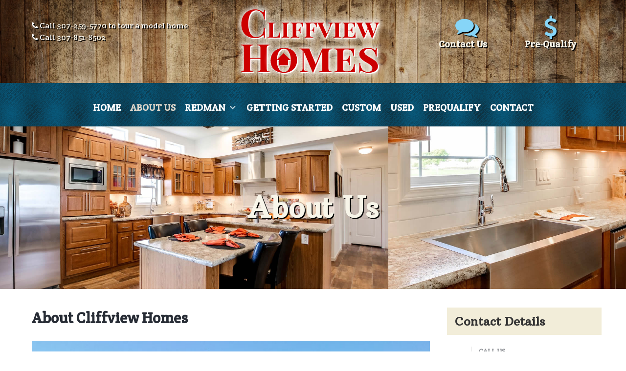

--- FILE ---
content_type: text/html; charset=utf-8
request_url: https://307cliffview.com/about-us
body_size: 5735
content:
                                <!DOCTYPE html>
<html lang="en-GB" dir="ltr">
        <head>
    
            <meta name="viewport" content="width=device-width, initial-scale=1.0">
        <meta http-equiv="X-UA-Compatible" content="IE=edge" />
        

        
            
         <meta charset="utf-8" />
	<base href="https://307cliffview.com/about-us" />
	<meta name="keywords" content="Fairground Homes, authorized dealer, Skyline, Bonnavilla, Redman. mobile home sales,  Casper, Wyoming." />
	<meta name="description" content="Fairground Homes is proud to be an authorized dealer of Skyline, Bonnavilla and Redman. Visit our sales lot in Casper, Wyoming." />
	<meta name="generator" content="JoomMageWord" />
	<title>authorized dealer of Skyline, Bonnavilla and Redman</title>
	<link href="/templates/rt_kraken/favicon.ico" rel="shortcut icon" type="image/vnd.microsoft.icon" />
	<link href="/media/com_jce/site/css/content.min.css?badb4208be409b1335b815dde676300e" rel="stylesheet" />
	<link href="/media/djextensions/magnific/magnific.css" rel="stylesheet" />
	<link href="/components/com_djcatalog2/themes/bootstrapped/css/theme.css" rel="stylesheet" />
	<link href="/components/com_djcatalog2/themes/bootstrapped/css/responsive.css" rel="stylesheet" />
	<link href="/media/gantry5/engines/nucleus/css-compiled/nucleus.css" rel="stylesheet" />
	<link href="/templates/rt_kraken/custom/css-compiled/kraken_34.css?697578a7" rel="stylesheet" />
	<link href="/media/gantry5/assets/css/bootstrap-gantry.css" rel="stylesheet" />
	<link href="/media/gantry5/engines/nucleus/css-compiled/joomla.css" rel="stylesheet" />
	<link href="/media/jui/css/icomoon.css" rel="stylesheet" />
	<link href="/media/gantry5/assets/css/font-awesome.min.css" rel="stylesheet" />
	<link href="/templates/rt_kraken/custom/css-compiled/kraken-joomla_34.css?697578a7" rel="stylesheet" />
	<link href="/templates/rt_kraken/custom/css-compiled/custom_34.css" rel="stylesheet" />
	<link href="/media/com_widgetkit/css/site.css" rel="stylesheet" id="widgetkit-site-css" />
	<style>
 .djc_item .djc_mainimage { margin-left: 4px; margin-bottom: 4px; }  .djc_item .djc_mainimage img { padding: 4px; }  .djc_item .djc_thumbnail { margin-left: 4px; margin-bottom: 4px; }  .djc_item .djc_thumbnail img {  padding: 4px;  }  .djc_item .djc_images {width: 314px; }  .djc_item .djc_thumbnail { width: 130px; }  .djc_items .djc_image img { padding: 4px;} .djc_related_items .djc_image img { padding: 4px;} .djc_category .djc_mainimage { margin-left: 4px; margin-bottom: 4px; }  .djc_category .djc_mainimage img { padding: 4px; }  .djc_category .djc_thumbnail { margin-left: 4px; margin-bottom: 4px; }  .djc_category .djc_thumbnail img {  padding: 4px;  }  .djc_category .djc_images {width: 414px; }  .djc_category .djc_thumbnail { width: 130px; }  .djc_subcategory .djc_image img { padding: 4px;} .djc_producer .djc_mainimage { margin-left: 4px; margin-bottom: 4px; }  .djc_producer .djc_mainimage img { padding: 4px; }  .djc_producer .djc_thumbnail { margin-left: 4px; margin-bottom: 4px; }  .djc_producer .djc_thumbnail img {  padding: 4px;  }  .djc_producer .djc_images {width: 314px; }  .djc_producer .djc_thumbnail { width: 130px; } 
	</style>
	<script type="application/json" class="joomla-script-options new">{"csrf.token":"bf4254b5f457fc0e9a30b6ee99924777","system.paths":{"root":"","base":""},"joomla.jtext":{"COM_DJCATALOG2_ADD_TO_CART_ERROR_COMBINATION_PARAMS_INVALID":"COM_DJCATALOG2_ADD_TO_CART_ERROR_COMBINATION_PARAMS_INVALID"}}</script>
	<script src="/media/jui/js/jquery.min.js?2d998f2de48e53ba14de3b214b3a6fb1"></script>
	<script src="/media/jui/js/jquery-noconflict.js?2d998f2de48e53ba14de3b214b3a6fb1"></script>
	<script src="/media/jui/js/jquery-migrate.min.js?2d998f2de48e53ba14de3b214b3a6fb1"></script>
	<script src="/media/jui/js/bootstrap.min.js?2d998f2de48e53ba14de3b214b3a6fb1"></script>
	<script src="/media/system/js/core.js?2d998f2de48e53ba14de3b214b3a6fb1"></script>
	<script src="/media/djextensions/magnific/magnific.js"></script>
	<script src="/components/com_djcatalog2/assets/magnific/magnific-init.js"></script>
	<script src="/components/com_djcatalog2/themes/bootstrapped/js/theme.js"></script>
	<script src="/media/com_widgetkit/js/maps.js" defer></script>
	<script src="/media/com_widgetkit/lib/uikit/dist/js/uikit.min.js"></script>
	<script src="/media/com_widgetkit/lib/uikit/dist/js/uikit-icons.min.js"></script>
	<script>
jQuery(window).on('load',  function() {
				
			});
				window.DJC2BaseUrl = "";
			function do_nothing() { return; }
	</script>

    
                
</head>

    <body class="gantry site com_content view-article no-layout no-task dir-ltr itemid-176 outline-34 g-offcanvas-left g-default g-style-preset1">
        
                    

        <div id="g-offcanvas"  data-g-offcanvas-swipe="1" data-g-offcanvas-css3="1">
                        <div class="g-grid">                        

        <div class="g-block size-100">
             <div id="mobile-menu-3620-particle" class="g-content g-particle">            <div id="g-mobilemenu-container" data-g-menu-breakpoint="48rem"></div>
            </div>
        </div>
            </div>
    </div>
        <div id="g-page-surround">
            <div class="g-offcanvas-hide g-offcanvas-toggle" role="navigation" data-offcanvas-toggle aria-controls="g-offcanvas" aria-expanded="false"><i class="fa fa-fw fa-bars"></i></div>                        

                                                        
                <section id="g-top">
                <div class="g-container">                                <div class="g-grid">                        

        <div class="g-block size-100 nomarginall nopaddingall">
             <div class="g-system-messages">
                                            
            
    </div>
        </div>
            </div>
                            <div class="g-grid">                        

        <div class="g-block size-33">
             <div class="g-content">
                                    <div class="platform-content"><div class="moduletable nomarginall nopaddingall hidden-phone">
						

<div class="customnomarginall nopaddingall hidden-phone"  >
	<p><i class="fa fa-phone" style="color: white;"></i> Call <a href="tel:+1-307-259-5770">307-259-5770</a> to tour a model home<br /><i class="fa fa-phone" style="color: white;"></i> Call <a href="tel:+1-307-851-8502">307-851-8502</a></p></div>
		</div></div>
            
        </div>
        </div>
                    

        <div class="g-block size-33 center nopaddingall">
             <div id="logo-6175-particle" class="g-content g-particle">            <a href="/index.php" title="" rel="" class="g-logo g-logo-alt">
        <img src="/images/cliffview-homes-logo.png" alt="Cliffview Homes" />
        <span></span>
</a>
            </div>
        </div>
                    

        <div class="g-block size-34">
             <div class="g-content">
                                    <div class="moduletable hidden-phone">
						<div id="module-iconmenu-359-particle" class="g-particle"><div class="">
		
    <div class="g-iconmenu">
                    <a target="_parent" href="/index.php/contact" title="Contact Us" class="g-iconmenu-item">
               <span class="g-iconmenu-icon fa fa-comments fa-3x"></span>               <span class="g-iconmenu-text">Contact Us</span>                           </a>
                    <a target="_blank" href="/images/pdf/credit_application.pdf" title="Pre-Qualify" class="g-iconmenu-item">
               <span class="g-iconmenu-icon fa fa-dollar fa-3x"></span>               <span class="g-iconmenu-text">Pre-Qualify</span>                           </a>
            </div>
</div></div>		</div>
            
        </div>
        </div>
            </div>
            </div>
        
    </section>
                                                    
                <section id="g-navigation" class="center">
                <div class="g-container">                                <div class="g-grid">                        

        <div class="g-block size-100 center">
             <div id="menu-7995-particle" class="g-content g-particle">            <nav class="g-main-nav" data-g-hover-expand="true">
        <ul class="g-toplevel">
                                                                                                                
        
                
        
                
        
        <li class="g-menu-item g-menu-item-type-component g-menu-item-101 g-standard  ">
                            <a class="g-menu-item-container" href="/">
                                                                <span class="g-menu-item-content">
                                    <span class="g-menu-item-title">Home</span>
            
                    </span>
                                                </a>
                                </li>
    
                                                                                                
        
                
        
                
        
        <li class="g-menu-item g-menu-item-type-component g-menu-item-176 active g-standard  ">
                            <a class="g-menu-item-container" href="/about-us">
                                                                <span class="g-menu-item-content">
                                    <span class="g-menu-item-title">About Us</span>
            
                    </span>
                                                </a>
                                </li>
    
                                                                                                
        
                
        
                
        
        <li class="g-menu-item g-menu-item-type-component g-menu-item-182 g-parent g-standard g-menu-item-link-parent " style="position: relative;">
                            <a class="g-menu-item-container" href="/redman">
                                                                <span class="g-menu-item-content">
                                    <span class="g-menu-item-title">Redman</span>
            
                    </span>
                    <span class="g-menu-parent-indicator" data-g-menuparent=""></span>                            </a>
                                                                            <ul class="g-dropdown g-inactive g-no-animation g-dropdown-right" style="width:300px;" data-g-item-width="300px">
            <li class="g-dropdown-column">
                        <div class="g-grid">
                        <div class="g-block size-100">
            <ul class="g-sublevel">
                <li class="g-level-1 g-go-back">
                    <a class="g-menu-item-container" href="#" data-g-menuparent=""><span>Back</span></a>
                </li>
                                                                                                                    
        
                
        
                
        
        <li class="g-menu-item g-menu-item-type-component g-menu-item-183  ">
                            <a class="g-menu-item-container" href="/redman/redman-premier">
                                                                <span class="g-menu-item-content">
                                    <span class="g-menu-item-title">Redman Premier</span>
            
                    </span>
                                                </a>
                                </li>
    
                                                                                                
        
                
        
                
        
        <li class="g-menu-item g-menu-item-type-component g-menu-item-184  ">
                            <a class="g-menu-item-container" href="/redman/sommerset">
                                                                <span class="g-menu-item-content">
                                    <span class="g-menu-item-title">Sommerset</span>
            
                    </span>
                                                </a>
                                </li>
    
                                                                                                
        
                
        
                
        
        <li class="g-menu-item g-menu-item-type-component g-menu-item-185  ">
                            <a class="g-menu-item-container" href="/redman/central-great-plains">
                                                                <span class="g-menu-item-content">
                                    <span class="g-menu-item-title">Central Great Plains</span>
            
                    </span>
                                                </a>
                                </li>
    
                                                                                                
        
                
        
                
        
        <li class="g-menu-item g-menu-item-type-component g-menu-item-186  ">
                            <a class="g-menu-item-container" href="/redman/york-built">
                                                                <span class="g-menu-item-content">
                                    <span class="g-menu-item-title">York Built</span>
            
                    </span>
                                                </a>
                                </li>
    
                                                                                                
        
                
        
                
        
        <li class="g-menu-item g-menu-item-type-component g-menu-item-328  ">
                            <a class="g-menu-item-container" href="/redman/redman-homes-gallery">
                                                                <span class="g-menu-item-content">
                                    <span class="g-menu-item-title">Redman Homes Gallery</span>
            
                    </span>
                                                </a>
                                </li>
    
    
            </ul>
        </div>
            </div>

            </li>
        </ul>
            </li>
    
                                                                                                
        
                
        
                
        
        <li class="g-menu-item g-menu-item-type-component g-menu-item-210 g-standard  ">
                            <a class="g-menu-item-container" href="/getting-started">
                                                                <span class="g-menu-item-content">
                                    <span class="g-menu-item-title">Getting Started</span>
            
                    </span>
                                                </a>
                                </li>
    
                                                                                                
        
                
        
                
        
        <li class="g-menu-item g-menu-item-type-component g-menu-item-192 g-standard  ">
                            <a class="g-menu-item-container" href="/custom">
                                                                <span class="g-menu-item-content">
                                    <span class="g-menu-item-title">Custom</span>
            
                    </span>
                                                </a>
                                </li>
    
                                                                                                
        
                
        
                
        
        <li class="g-menu-item g-menu-item-type-component g-menu-item-193 g-standard  ">
                            <a class="g-menu-item-container" href="/used-homes">
                                                                <span class="g-menu-item-content">
                                    <span class="g-menu-item-title">Used</span>
            
                    </span>
                                                </a>
                                </li>
    
                                                                                                
                                                                                                                                
                
        
                
        
        <li class="g-menu-item g-menu-item-type-url g-menu-item-194 g-standard  ">
                            <a class="g-menu-item-container" href="/images/pdf/credit_application.pdf" target="_blank" rel="noopener&#x20;noreferrer">
                                                                <span class="g-menu-item-content">
                                    <span class="g-menu-item-title">Prequalify</span>
            
                    </span>
                                                </a>
                                </li>
    
                                                                                                
        
                
        
                
        
        <li class="g-menu-item g-menu-item-type-component g-menu-item-288 g-standard  ">
                            <a class="g-menu-item-container" href="/contact">
                                                                <span class="g-menu-item-content">
                                    <span class="g-menu-item-title">Contact</span>
            
                    </span>
                                                </a>
                                </li>
    
    
        </ul>
    </nav>
            </div>
        </div>
            </div>
            </div>
        
    </section>
                                                    
                <header id="g-header">
                <div class="g-container">                                <div class="g-grid">                        

        <div class="g-block size-100">
             <div class="g-content">
                                    <div class="moduletable ">
						<div id="module-infolist-314-particle" class="g-particle"><div class="g-infolist g-1cols center g-layercontent noborder">
    
    
          <div class="g-infolist-item ">
        
                
                
        <div class="g-infolist-item-text g-infolist-textstyle-header">
                    <div class="g-infolist-item-title ">
             
             
              About Us
             
                      </div>
                    
          
                    
                  </div>
        
              </div>
    
  </div></div>		</div>
            
        </div>
        </div>
            </div>
            </div>
        
    </header>
                                    
                                
                
    
                <section id="g-container-1898" class="g-wrapper">
                <div class="g-container">                    <div class="g-grid">                        

        <div class="g-block size-72">
             <section id="g-mainbar">
                                        <div class="g-grid">                        

        <div class="g-block size-100">
             <div class="g-content">
                                                            <div class="platform-content row-fluid"><div class="span12"><div class="item-page" itemscope itemtype="https://schema.org/Article">
	<meta itemprop="inLanguage" content="en-GB" />
	
		
			<div class="page-header">
		<h2 itemprop="headline">
			About Cliffview Homes		</h2>
							</div>
					
		
	
	
		
								<div itemprop="articleBody">
		<p><div class="uk-scope">
<div  uk-slideshow="animation: fade;autoplay: true ;autoplay-interval: 3000;min-height: 300">

    <div class="uk-position-relative uk-visible-toggle">

        <ul class="uk-slideshow-items " >
        
            <li>

                
                                        <div class="uk-position-cover uk-animation-kenburns uk-animation-reverse uk-transform-origin-center-left">
                    
                        <img src="/images/cliffview-homes-riverton-wyoming.jpg" alt="Cliffview Homes Model Homes Available for Tours in Riverton, Wyoming" uk-cover>
                                        </div>
                    
                    
                    
                
            </li>

        
            <li>

                
                                        <div class="uk-position-cover uk-animation-kenburns uk-animation-reverse uk-transform-origin-top-right">
                    
                        <img src="/images/cliffview-homes-office-riverton-wyoming.jpg" alt="Cliffview Homes Office in Riverton, Wyoming" uk-cover>
                                        </div>
                    
                    
                    
                
            </li>

        
            <li>

                
                                        <div class="uk-position-cover uk-animation-kenburns uk-animation-reverse uk-transform-origin-bottom-left">
                    
                        <img src="/images/cliffview-homes-riverton-wyoming-2.jpg" alt="Cliffview Homes View from Street" uk-cover>
                                        </div>
                    
                    
                    
                
            </li>

        
            <li>

                
                                        <div class="uk-position-cover uk-animation-kenburns uk-animation-reverse uk-transform-origin-top-center">
                    
                        <img src="/images/cliffview-homes-riverton-wyoming-3.jpg" alt="Cliffview Homes Location in Riverton, Wyoming" uk-cover>
                                        </div>
                    
                    
                    
                
            </li>

                </ul>

        
                        <div class="uk-light">
            
                <a href="#" class="uk-position-center-left uk-position-small uk-hidden-hover" uk-slidenav-previous uk-slideshow-item="previous"></a>
                <a href="#" class="uk-position-center-right uk-position-small uk-hidden-hover" uk-slidenav-next uk-slideshow-item="next"></a>

                        </div>
            
        
        
    </div>

        <div class="uk-margin">
        
<ul class="uk-dotnav uk-flex-center" uk-margin>
    <li uk-slideshow-item="0"><a href="#">Cliffview Homes Model Homes Available for Tours in Riverton, Wyoming</a></li>
    <li uk-slideshow-item="1"><a href="#">Cliffview Homes Office in Riverton, Wyoming</a></li>
    <li uk-slideshow-item="2"><a href="#">Cliffview Homes View from Street</a></li>
    <li uk-slideshow-item="3"><a href="#">Cliffview Homes Location in Riverton, Wyoming</a></li>
</ul>
    </div>
    
</div>
</div></p>
<p>Cliffview Homes is proud to be an authorized dealer of&nbsp;<a href="/index.php/redman" title="Redman Homes Dealership in Casper, Wyoming">Redman Homes.</a> Visit our sales lot and walk through one of our three display homes.</p>
<p>We are Wyoming's best choice in affordable <strong>NEW &amp; USED</strong> Manufactured Homes / Mobile Homes &amp; Modular Homes. We can help you select a high quality factory built home that fits your needs. We&nbsp;can also asist with financing, selecting the best installation practices and customizing your floorplan.</p>
<p>We have over a decade of experience placing modular homes on land sites and lots in Wyoming &amp; the Rocky Mountain Region.</p>
<p>If you are searching for a high quality manufactured or modular home for your location anywhere in Wyoming, or the Rocky Mountain Region we can help you realize your dream. Our homes and floorplans are customized to your particular needs.</p>
<p>Redman Homes all come with great service and great warranty plans. Factory built home are a great housing option combining value with quality.</p>
<p>Our friendly staff is knowledgeable, experienced and ready to answer all your questions about purchasing and owning a new home.</p>
<p>Call <a href="tel:+1-307-850-5545">307-850-5545</a> to tour a model home or call the office at&nbsp;<a href="tel:+1-307-856-4991">307-856-4991</a></p>
<p>We also operate a location in Casper, Wyoming called <a href="http://www.fairgroundhomes.com/" target="_blank" rel="noopener noreferrer" title="Fairground Homes, Casper, Wyoming">Fairground Homes</a> that offers some additional brands and model homes you can tour.</p> 	</div>

	
							</div></div></div>
    
            
    </div>
        </div>
            </div>
            
    </section>
        </div>
                    

        <div class="g-block size-28 equal-height">
             <aside id="g-aside">
                                        <div class="g-grid">                        

        <div class="g-block size-100 title4">
             <div class="g-content">
                                    <div class="moduletable ">
						<div id="module-contact-217-particle" class="g-particle"><h2 class="g-title">Contact Details</h2>
	<div class="g-contact ">
				
										
				
				<div class="g-contact-item">
			<div class="g-contact-icon"><span class="fa fa-phone fa-fw"></span></div>			<div class="g-contact-label">Call Us</div>			<div class="g-contact-text">+1(307)-259-5770</div>		</div>
				<div class="g-contact-item">
			<div class="g-contact-icon"><span class="fa fa-map-marker fa-fw"></span></div>			<div class="g-contact-label">Office</div>			<div class="g-contact-text">1120 S Federal Blvd Riverton, Wyoming 82501</div>		</div>
				<div class="g-contact-item">
			<div class="g-contact-icon"><span class="fa fa-envelope fa-fw"></span></div>			<div class="g-contact-label">Email</div>			<div class="g-contact-text">doug@fairgroundhomes.com</div>		</div>
				
			</div></div>		</div><div class="platform-content"><div class="moduletable box3">
							<h3 class="g-title">Hours of Operation</h3>
						

<div class="custombox3"  >
	<p>Monday - Friday 9:00 - 5:00<br />Saturday 10:00 - 2:00</p></div>
		</div></div>
            
        </div>
        </div>
            </div>
            
    </aside>
        </div>
            </div>
    </div>
        
    </section>
    
                                                    
                <section id="g-bottom">
                <div class="g-container">                                <div class="g-grid">                        

        <div class="g-block  size-33-3">
             <div class="g-content">
                                    <div class="platform-content"><div class="moduletable g-title-bordered">
							<h3 class="g-title">Contact Us</h3>
						

<div class="customg-title-bordered"  >
	<p><strong>Cliffview Homes</strong><br />1120 S Federal Blvd<br />Riverton, Wyoming 82501<br /><i class="fa fa-phone" style="color: white;"></i> Call <a href="tel:+1-307-259-5770">307-259-5770</a> to tour a model home<br /><i class="fa fa-phone" style="color: white;"></i> Call <a href="tel:+1-307-851-8502">307-851-8502</a><br /> <a href="mailto:doug@fairgroundhomes.com">doug@fairgroundhomes.com</a></p></div>
		</div></div>
            
        </div>
        </div>
                    

        <div class="g-block  size-33-3">
             <div class="g-content">
                                    <div class="platform-content"><div class="moduletable g-title-bordered">
							<h3 class="g-title">About Us</h3>
						

<div class="customg-title-bordered"  >
	<p>Stop by Cliffview Homes and see what we have to offer. Our friendly sales staff is happy to give you a tour of one of our 3 show homes on the lot! We are here to guide you through the process of purchasing &amp; installing your manufactured home.</p></div>
		</div></div>
            
        </div>
        </div>
                    

        <div class="g-block  size-33-3">
             <div class="g-content">
                                    <div class="platform-content"><div class="moduletable g-title-bordered">
							<h3 class="g-title">Learn More</h3>
						

<div class="customg-title-bordered"  >
	<div class="g-grid g-sample-sitemap"><div class="g-block"><ul class="nomarginall noliststyle"><li><a href="/index.php/about-us" title="About Cliffview Homes- Casper, Wyoming">About Cliffview Homes</a></li><li><a href="/index.php/contact" title="Contact Cliffview Homes">Contact Cliffview Homes</a></li><li><a href="/images/pdf/credit_application.pdf" target="_blank" rel="noopener noreferrer" title="Pre-Qualify for Financing">Pre-Qualify for Financing</a></li><li><a href="/index.php/custom" title="Custom Floorplans">Custom Floorplans</a></li></ul></div></div></div>
		</div></div>
            
        </div>
        </div>
            </div>
            </div>
        
    </section>
                                                    
                <footer id="g-footer">
                <div class="g-container">                                <div class="g-grid">                        

        <div class="g-block size-100 center">
             <div id="menu-8190-particle" class="g-content g-particle">            <nav class="g-main-nav" data-g-hover-expand="true">
        <ul class="g-toplevel">
                                                                                                                
        
                
        
                
        
        <li class="g-menu-item g-menu-item-type-alias g-menu-item-155 g-standard  ">
                            <a class="g-menu-item-container" href="/">
                                                                <span class="g-menu-item-content">
                                    <span class="g-menu-item-title">Home</span>
            
                    </span>
                                                </a>
                                </li>
    
                                                                                                
        
                
        
                
        
        <li class="g-menu-item g-menu-item-type-alias g-menu-item-207 g-standard  ">
                            <a class="g-menu-item-container" href="/redman">
                                                                <span class="g-menu-item-content">
                                    <span class="g-menu-item-title">Redman</span>
            
                    </span>
                                                </a>
                                </li>
    
                                                                                                
        
                
        
                
        
        <li class="g-menu-item g-menu-item-type-alias g-menu-item-195 g-standard  ">
                            <a class="g-menu-item-container" href="/used-homes">
                                                                <span class="g-menu-item-content">
                                    <span class="g-menu-item-title">Used Homes</span>
            
                    </span>
                                                </a>
                                </li>
    
                                                                                                
        
                
        
                
        
        <li class="g-menu-item g-menu-item-type-alias g-menu-item-197 g-standard  ">
                            <a class="g-menu-item-container" href="/custom">
                                                                <span class="g-menu-item-content">
                                    <span class="g-menu-item-title">Custom</span>
            
                    </span>
                                                </a>
                                </li>
    
                                                                                                
        
                
        
                
        
        <li class="g-menu-item g-menu-item-type-alias g-menu-item-205 g-standard  ">
                            <a class="g-menu-item-container" href="/contact">
                                                                <span class="g-menu-item-content">
                                    <span class="g-menu-item-title">Contact</span>
            
                    </span>
                                                </a>
                                </li>
    
    
        </ul>
    </nav>
            </div>
        </div>
            </div>
            </div>
        
    </footer>
                                                    
                <section id="g-copyright">
                <div class="g-container">                                <div class="g-grid">                        

        <div class="g-block size-25">
             <div id="branding-6483-particle" class="g-content g-particle">            <div class="g-branding branding">
    Web Site Design by <a href="/http//www.waveswebdesign.com" title="Professional Web Site Design for Small Businesses" class="g-powered-by">Waves Web Design</a>
</div>
            </div>
        </div>
                    

        <div class="g-block size-50">
             <div id="copyright-4676-particle" class="g-content g-particle">            <div class="g-copyright ">
	Copyright &copy;
		2026
	<a target="_blank" href="/" title="Cliffview Homes. All Rights Reserved.">		Cliffview Homes. All Rights Reserved.
	</a></div>
            </div>
        </div>
                    

        <div class="g-block size-25">
             <div id="totop-5419-particle" class="g-content g-particle">            <div class=" g-particle">
    <div class="g-totop">
        <a href="#" id="g-totop" rel="nofollow">
            <i class="fa fa-arrow-circle-o-up fa-2x"></i>                                </a>
    </div>
</div>
            </div>
        </div>
            </div>
            </div>
        
    </section>
                                
                        

        </div>
                    

                        <script type="text/javascript" src="/media/gantry5/assets/js/main.js"></script>
    

    

        
    </body>
</html>


--- FILE ---
content_type: text/css
request_url: https://307cliffview.com/templates/rt_kraken/custom/css-compiled/kraken_34.css?697578a7
body_size: 198753
content:
/* GANTRY5 DEVELOPMENT MODE ENABLED.
 *
 * WARNING: This file is automatically generated by Gantry5. Any modifications to this file will be lost!
 *
 * For more information on modifying CSS, please read:
 *
 * http://docs.gantry.org/gantry5/configure/styles
 * http://docs.gantry.org/gantry5/tutorials/adding-a-custom-style-sheet
 */

@import url('//fonts.googleapis.com/css?family=Crete+Round');
@import url('//fonts.googleapis.com/css?family=Arbutus+Slab');
/* line 2, media/gantry5/engines/nucleus/scss/nucleus/mixins/_nav.scss */
/* line 12, media/gantry5/engines/nucleus/scss/nucleus/mixins/_nav.scss */
/* line 2, media/gantry5/engines/nucleus/scss/nucleus/mixins/_utilities.scss */
/* line 9, media/gantry5/engines/nucleus/scss/nucleus/mixins/_utilities.scss */
/* line 2, media/gantry5/engines/nucleus/scss/nucleus/theme/_flex.scss */
.g-content {
  margin: 0.625rem;
  padding: 0.938rem;
}
/* line 6, media/gantry5/engines/nucleus/scss/nucleus/theme/_flex.scss */
.g-flushed .g-content {
  margin: 0;
  padding: 0;
}
/* line 2, media/gantry5/engines/nucleus/scss/nucleus/theme/_typography.scss */
body {
  font-size: 1rem;
  line-height: 1.5;
}
/* line 8, media/gantry5/engines/nucleus/scss/nucleus/theme/_typography.scss */
h1 {
  font-size: 2.25rem;
}
/* line 12, media/gantry5/engines/nucleus/scss/nucleus/theme/_typography.scss */
h2 {
  font-size: 1.9rem;
}
/* line 16, media/gantry5/engines/nucleus/scss/nucleus/theme/_typography.scss */
h3 {
  font-size: 1.5rem;
}
/* line 20, media/gantry5/engines/nucleus/scss/nucleus/theme/_typography.scss */
h4 {
  font-size: 1.15rem;
}
/* line 24, media/gantry5/engines/nucleus/scss/nucleus/theme/_typography.scss */
h5 {
  font-size: 1rem;
}
/* line 28, media/gantry5/engines/nucleus/scss/nucleus/theme/_typography.scss */
h6 {
  font-size: 0.85rem;
}
/* line 33, media/gantry5/engines/nucleus/scss/nucleus/theme/_typography.scss */
small {
  font-size: 0.875rem;
}
/* line 37, media/gantry5/engines/nucleus/scss/nucleus/theme/_typography.scss */
cite {
  font-size: 0.875rem;
}
/* line 41, media/gantry5/engines/nucleus/scss/nucleus/theme/_typography.scss */
sub, sup {
  font-size: 0.75rem;
}
/* line 46, media/gantry5/engines/nucleus/scss/nucleus/theme/_typography.scss */
code, kbd, pre, samp {
  font-size: 1rem;
  font-family: "Menlo", "Monaco", monospace;
}
/* line 1, media/gantry5/engines/nucleus/scss/nucleus/theme/_forms.scss */
textarea, select[multiple=multiple], input[type="color"], input[type="date"], input[type="datetime"], input[type="datetime-local"], input[type="email"], input[type="month"], input[type="number"], input[type="password"], input[type="search"], input[type="tel"], input[type="text"], input[type="time"], input[type="url"], input[type="week"], input:not([type]) {
  border-radius: 0.1875rem;
}
/* line 1, templates/rt_kraken/scss/kraken/_core.scss */
body {
  color: #000;
  background: #fff;
  -webkit-font-smoothing: antialiased;
  -moz-osx-font-smoothing: grayscale;
}
/* line 8, templates/rt_kraken/scss/kraken/_core.scss */
a {
  color: #09587a;
  -webkit-transition: all 0.2s;
  -moz-transition: all 0.2s;
  transition: all 0.2s;
}
/* line 11, templates/rt_kraken/scss/kraken/_core.scss */
a:hover {
  color: inherit;
}
/* line 16, templates/rt_kraken/scss/kraken/_core.scss */
body p {
  margin: 1rem 0;
}
/* line 20, templates/rt_kraken/scss/kraken/_core.scss */
body span.para {
  display: block;
  margin: 1rem 0;
}
/* line 1, templates/rt_kraken/scss/kraken/_pagesurround.scss */
#g-page-surround {
  background: #fff;
  overflow: hidden;
}
@media print {
  /* line 7, templates/rt_kraken/scss/kraken/_pagesurround.scss */
  #g-page-surround {
    background: #fff !important;
    color: #000 !important;
  }
}
/* line 7, templates/rt_kraken/scss/kraken/_typography.scss */
body {
  font-family: "Crete Round";
  font-weight: 400;
}
/* line 13, templates/rt_kraken/scss/kraken/_typography.scss */
h1, h2, h3, h4, h5 {
  font-family: "Crete Round";
  font-weight: 700;
}
/* line 17, templates/rt_kraken/scss/kraken/_typography.scss */
h4 {
  font-size: 1.15rem;
}
/* line 20, templates/rt_kraken/scss/kraken/_typography.scss */
.g-title {
  font-family: "Arbutus Slab";
  font-weight: 700;
  font-size: 1.5rem;
  line-height: 1.5;
  text-transform: uppercase;
  margin: 1rem 0;
  padding-bottom: 1rem;
  position: relative;
}
/* line 29, templates/rt_kraken/scss/kraken/_typography.scss */
.g-title-promo .g-title {
  font-size: 2.25rem;
  letter-spacing: 0.5rem;
  line-height: 2.25;
  border-top: 5px solid rgba(0, 0, 0, 0.15);
  margin-bottom: 0;
  padding-bottom: 0;
}
/* line 36, templates/rt_kraken/scss/kraken/_typography.scss */
.g-title-promo .g-title:before, .g-title-promo .g-title:after {
  position: absolute;
  content: "";
  background: url('../../images/backgrounds/title/title-promo-bg.png') no-repeat;
  display: block;
  width: 58px;
  height: 8px;
  top: 50%;
  margin-top: -4px;
}
@media only all and (max-width: 30rem) {
  /* line 19, media/gantry5/engines/nucleus/scss/nucleus/mixins/_breakpoints.scss */
  .g-title-promo .g-title:before, .g-title-promo .g-title:after {
    display: none;
  }
}
/* line 49, templates/rt_kraken/scss/kraken/_typography.scss */
.g-title-promo .g-title:before {
  left: 0;
}
/* line 52, templates/rt_kraken/scss/kraken/_typography.scss */
.g-title-promo .g-title:after {
  right: 0;
}
@media only all and (max-width: 47.99rem) {
  /* line 25, media/gantry5/engines/nucleus/scss/nucleus/mixins/_breakpoints.scss */
  .g-title-promo .g-title {
    font-size: 1.85rem;
    letter-spacing: 2px;
    line-height: 1.5;
    padding: 1rem 0;
  }
}
/* line 62, templates/rt_kraken/scss/kraken/_typography.scss */
.g-title-bordered .g-title {
  padding: 0.5rem 0;
}
/* line 64, templates/rt_kraken/scss/kraken/_typography.scss */
.g-title-bordered .g-title:before, .g-title-bordered .g-title:after {
  border: 1px solid rgba(0, 0, 0, 0.15);
  position: absolute;
  content: "";
  left: 0;
  width: 100%;
  height: 4px;
}
/* line 72, templates/rt_kraken/scss/kraken/_typography.scss */
.g-title-bordered .g-title:before {
  top: 0;
}
/* line 75, templates/rt_kraken/scss/kraken/_typography.scss */
.g-title-bordered .g-title:after {
  bottom: 0;
}
/* line 80, templates/rt_kraken/scss/kraken/_typography.scss */
.g-superpromo {
  font-size: 6rem;
  line-height: 1.1;
  font-family: "Arbutus Slab";
  font-weight: 700;
  text-transform: uppercase;
  margin: 1rem 0;
}
@media only all and (min-width: 60rem) and (max-width: 74.99rem) {
  /* line 7, media/gantry5/engines/nucleus/scss/nucleus/mixins/_breakpoints.scss */
  .g-superpromo {
    font-size: 5rem;
    line-height: 1.05;
  }
}
@media only all and (min-width: 48rem) and (max-width: 59.99rem) {
  /* line 13, media/gantry5/engines/nucleus/scss/nucleus/mixins/_breakpoints.scss */
  .g-superpromo {
    font-size: 4rem;
    line-height: 1.05;
  }
}
@media only all and (max-width: 47.99rem) {
  .g-superpromo {
    font-size: 3rem;
    line-height: 1.15;
  }
}
/* line 100, templates/rt_kraken/scss/kraken/_typography.scss */
.g-promo {
  font-size: 4.5rem;
  line-height: 1.1;
  font-family: "Arbutus Slab";
  font-weight: 700;
  text-transform: uppercase;
  margin: 1rem 0;
}
@media only all and (min-width: 48rem) and (max-width: 59.99rem) {
  .g-promo {
    font-size: 3.25rem;
    line-height: 1.05;
  }
}
@media only all and (max-width: 47.99rem) {
  .g-promo {
    font-size: 2.25rem;
    line-height: 1.15;
  }
}
/* line 116, templates/rt_kraken/scss/kraken/_typography.scss */
.g-subpromo {
  font-size: 2.5rem;
  line-height: 1.2;
  font-family: "kelson_sans", "Helvetica", "Tahoma", "Geneva", "Arial", sans-serif;
  font-weight: 400;
  letter-spacing: -2px;
}
@media only all and (min-width: 48rem) and (max-width: 59.99rem) {
  .g-subpromo {
    font-size: 2.25rem;
    line-height: 1.15;
  }
}
@media only all and (max-width: 47.99rem) {
  .g-subpromo {
    font-size: 2.1rem;
    line-height: 1.15;
  }
}
/* line 131, templates/rt_kraken/scss/kraken/_typography.scss */
.g-textpromo {
  font-size: 1.5rem;
  line-height: 1.25;
}
@media only all and (min-width: 48rem) and (max-width: 59.99rem) {
  .g-textpromo {
    font-size: 1.25rem;
  }
}
@media only all and (max-width: 47.99rem) {
  .g-textpromo {
    font-size: 1rem;
  }
}
/* line 141, templates/rt_kraken/scss/kraken/_typography.scss */
.g-headline {
  font-family: "Crete Round";
  font-weight: normal;
  font-size: 1.25rem;
}
/* line 146, templates/rt_kraken/scss/kraken/_typography.scss */
.g-quote {
  font-family: "Crete Round";
  font-weight: normal;
  font-size: 1.25rem;
  font-style: italic;
}
/* line 152, templates/rt_kraken/scss/kraken/_typography.scss */
.g-tags {
  list-style: none;
  font-family: "Crete Round";
  font-weight: 700;
  font-size: 0.8rem;
  line-height: 1.25;
  text-transform: uppercase;
  margin: 0;
}
/* line 160, templates/rt_kraken/scss/kraken/_typography.scss */
.g-tags li {
  display: inline-block;
  background: #09587a;
  border-radius: 3px;
  -webkit-transition: background 0.3s;
  -moz-transition: background 0.3s;
  transition: background 0.3s;
}
/* line 165, templates/rt_kraken/scss/kraken/_typography.scss */
.g-tags li a {
  color: #fff;
  display: block;
  padding: 0.25rem 0.5rem;
  line-height: 1rem;
}
/* line 171, templates/rt_kraken/scss/kraken/_typography.scss */
.g-tags li:hover {
  background: #042533;
}
/* line 176, templates/rt_kraken/scss/kraken/_typography.scss */
.g-tag {
  font-family: "Crete Round";
  font-weight: 700;
  font-size: 0.9rem;
  line-height: 1.25;
  text-transform: uppercase;
}
/* line 183, templates/rt_kraken/scss/kraken/_typography.scss */
.g-large {
  font-size: 1.2rem;
  line-height: 1.35;
}
/* line 187, templates/rt_kraken/scss/kraken/_typography.scss */
.g-small {
  font-size: 0.85rem;
  opacity: 0.8;
}
/* line 192, templates/rt_kraken/scss/kraken/_typography.scss */
.g-title-hero {
  font-family: "Arbutus Slab";
  font-weight: 700;
  font-size: 2.25rem;
  line-height: 1.2;
}
/* line 198, templates/rt_kraken/scss/kraken/_typography.scss */
.g-title-subhero {
  font-family: "Arbutus Slab";
  font-weight: 700;
  font-size: 1.85rem;
  line-height: 1.2;
}
/* line 204, templates/rt_kraken/scss/kraken/_typography.scss */
.g-title-regular {
  font-family: "Arbutus Slab";
  font-weight: 400;
  font-size: 1.1rem;
  line-height: 1.25;
}
/* line 210, templates/rt_kraken/scss/kraken/_typography.scss */
.g-title-bold {
  font-family: "Arbutus Slab";
  font-weight: 700;
  font-size: 1.1rem;
  line-height: 1.25;
}
/* line 217, templates/rt_kraken/scss/kraken/_typography.scss */
.g-bold {
  font-weight: bold !important;
}
/* line 221, templates/rt_kraken/scss/kraken/_typography.scss */
.g-italic {
  font-style: italic !important;
}
/* line 226, templates/rt_kraken/scss/kraken/_typography.scss */
blockquote {
  border-left: 10px solid rgba(0, 0, 0, 0.15);
}
/* line 228, templates/rt_kraken/scss/kraken/_typography.scss */
blockquote p {
  font-size: 1.1rem;
  color: #333;
}
/* line 232, templates/rt_kraken/scss/kraken/_typography.scss */
blockquote cite {
  display: block;
  text-align: right;
  color: #000;
  font-size: 1.2rem;
}
/* line 241, templates/rt_kraken/scss/kraken/_typography.scss */
code, kbd, pre, samp {
  font-family: "Menlo", "Monaco", monospace;
}
/* line 248, templates/rt_kraken/scss/kraken/_typography.scss */
code {
  background: #f9f2f4;
  color: #9c1d3d;
}
/* line 253, templates/rt_kraken/scss/kraken/_typography.scss */
pre {
  padding: 1rem;
  margin: 2rem 0;
  background: #f6f6f6;
  border: 1px solid #888;
  border-radius: 0.1875rem;
  line-height: 1.15;
  font-size: 0.9rem;
}
/* line 262, templates/rt_kraken/scss/kraken/_typography.scss */
pre code {
  color: #237794;
  background: inherit;
  font-size: 0.9rem;
}
/* line 267, templates/rt_kraken/scss/kraken/_typography.scss */
pre.prettyprint {
  border-color: rgba(0, 0, 0, 0.1) !important;
}
/* line 273, templates/rt_kraken/scss/kraken/_typography.scss */
hr {
  margin: 1.5rem 0;
  border-bottom: 1px solid rgba(0, 0, 0, 0.15);
}
/* line 277, templates/rt_kraken/scss/kraken/_typography.scss */
.g-para {
  margin: 0.3rem 0 1rem;
}
/* line 1, templates/rt_kraken/scss/kraken/_utilities.scss */
.noliststyle {
  list-style: none;
}
/* line 4, templates/rt_kraken/scss/kraken/_utilities.scss */
.g-uppercase {
  text-transform: uppercase;
}
/* line 7, templates/rt_kraken/scss/kraken/_utilities.scss */
.g-notexttransform {
  text-transform: none;
}
/* line 10, templates/rt_kraken/scss/kraken/_utilities.scss */
.g-positive-margin-top {
  margin-top: 23rem;
}
/* line 13, templates/rt_kraken/scss/kraken/_utilities.scss */
.g-negative-margin-bottom {
  margin-bottom: -25rem;
}
/* line 17, templates/rt_kraken/scss/kraken/_utilities.scss */
.g-textpromo-typed {
  visibility: hidden;
}
/* line 21, templates/rt_kraken/scss/kraken/_utilities.scss */
.typed-cursor {
  display: inline-block;
  opacity: 1;
  font-size: 1.5rem;
  -webkit-animation: blink 0.7s infinite;
  -moz-animation: blink 0.7s infinite;
  animation: blink 0.7s infinite;
}
@-webkit-keyframes blink {
  /* line 29, templates/rt_kraken/scss/kraken/_utilities.scss */
  0% {
    opacity: 1;
  }
  /* line 30, templates/rt_kraken/scss/kraken/_utilities.scss */
  50% {
    opacity: 0;
  }
  /* line 31, templates/rt_kraken/scss/kraken/_utilities.scss */
  100% {
    opacity: 1;
  }
}
@-moz-keyframes blink {
  /* line 29, templates/rt_kraken/scss/kraken/_utilities.scss */
  0% {
    opacity: 1;
  }
  /* line 30, templates/rt_kraken/scss/kraken/_utilities.scss */
  50% {
    opacity: 0;
  }
  /* line 31, templates/rt_kraken/scss/kraken/_utilities.scss */
  100% {
    opacity: 1;
  }
}
@keyframes blink {
  /* line 29, templates/rt_kraken/scss/kraken/_utilities.scss */
  0% {
    opacity: 1;
  }
  /* line 30, templates/rt_kraken/scss/kraken/_utilities.scss */
  50% {
    opacity: 0;
  }
  /* line 31, templates/rt_kraken/scss/kraken/_utilities.scss */
  100% {
    opacity: 1;
  }
}
/* line 1, templates/rt_kraken/scss/kraken/_top.scss */
#g-top {
  background: #fff;
  color: #333;
}
@media print {
  /* line 7, templates/rt_kraken/scss/kraken/_top.scss */
  #g-top {
    background: #fff !important;
    color: #000 !important;
  }
}
/* line 1, templates/rt_kraken/scss/kraken/_navigation.scss */
#g-navigation {
  background: #09587a;
  color: #fff;
  position: relative;
  z-index: 101;
}
/* line 8, templates/rt_kraken/scss/kraken/_navigation.scss */
#g-navigation .g-content {
  padding: 0;
}
@media only all and (max-width: 47.99rem) {
  #g-navigation .g-content {
    margin: 0;
  }
}
/* line 16, templates/rt_kraken/scss/kraken/_navigation.scss */
#g-navigation .g-logo {
  color: #fff;
  font-family: "Arbutus Slab";
  font-weight: 700;
  font-size: 1.5rem;
  -webkit-transition: none;
  -moz-transition: none;
  transition: none;
}
@media only all and (min-width: 48rem) and (max-width: 59.99rem) {
  #g-navigation .g-logo {
    letter-spacing: 0;
  }
}
/* line 25, templates/rt_kraken/scss/kraken/_navigation.scss */
#g-navigation .g-logo span {
  text-transform: uppercase;
  display: inline-block;
  vertical-align: middle;
}
/* line 30, templates/rt_kraken/scss/kraken/_navigation.scss */
/* line 31, templates/rt_kraken/scss/kraken/_navigation.scss */
/* line 32, templates/rt_kraken/scss/kraken/_navigation.scss */
.g-style-preset7 #g-navigation .g-logo.g-logo-alt img, .g-style-preset8 #g-navigation .g-logo.g-logo-alt img {
  display: none;
}
/* line 35, templates/rt_kraken/scss/kraken/_navigation.scss */
/* line 36, templates/rt_kraken/scss/kraken/_navigation.scss */
.g-style-preset7 #g-navigation .g-logo.g-logo-alt span:before, .g-style-preset8 #g-navigation .g-logo.g-logo-alt span:before {
  content: "";
  display: inline-block;
  width: 48px;
  height: 48px;
  vertical-align: -0.85rem;
  background: url('../../images/logo/logo.png') no-repeat;
}
/* line 50, templates/rt_kraken/scss/kraken/_navigation.scss */
#g-navigation .g-social {
  margin-top: 1rem;
  text-align: right;
}
/* line 53, templates/rt_kraken/scss/kraken/_navigation.scss */
#g-navigation .g-social a {
  color: #fff;
}
/* line 55, templates/rt_kraken/scss/kraken/_navigation.scss */
#g-navigation .g-social a:hover {
  color: #09587a;
}
/* line 64, templates/rt_kraken/scss/kraken/_navigation.scss */
.g-menu-hastouch .g-standard .g-toplevel > li.g-menu-item-link-parent > .g-menu-item-container > .g-menu-parent-indicator, .g-menu-hastouch .g-fullwidth .g-toplevel > li.g-menu-item-link-parent > .g-menu-item-container > .g-menu-parent-indicator, .g-menu-hastouch .g-standard .g-sublevel > li.g-menu-item-link-parent > .g-menu-item-container > .g-menu-parent-indicator, .g-menu-hastouch .g-fullwidth .g-sublevel > li.g-menu-item-link-parent > .g-menu-item-container > .g-menu-parent-indicator {
  border: 1px solid #0b6d96;
  background: #084a67;
}
/* line 67, templates/rt_kraken/scss/kraken/_navigation.scss */
.g-menu-hastouch .g-standard .g-toplevel > li.g-menu-item-link-parent > .g-menu-item-container > .g-menu-parent-indicator:hover, .g-menu-hastouch .g-fullwidth .g-toplevel > li.g-menu-item-link-parent > .g-menu-item-container > .g-menu-parent-indicator:hover, .g-menu-hastouch .g-standard .g-sublevel > li.g-menu-item-link-parent > .g-menu-item-container > .g-menu-parent-indicator:hover, .g-menu-hastouch .g-fullwidth .g-sublevel > li.g-menu-item-link-parent > .g-menu-item-container > .g-menu-parent-indicator:hover {
  background: #063d54;
}
/* line 72, templates/rt_kraken/scss/kraken/_navigation.scss */
/* line 74, templates/rt_kraken/scss/kraken/_navigation.scss */
#g-navigation .g-main-nav {
  margin: 1.2rem 0 0 0;
  text-align: right;
}
/* line 77, templates/rt_kraken/scss/kraken/_navigation.scss */
.dir-rtl #g-navigation .g-main-nav {
  text-align: left;
}
/* line 80, templates/rt_kraken/scss/kraken/_navigation.scss */
/* line 82, templates/rt_kraken/scss/kraken/_navigation.scss */
#g-navigation .g-main-nav .g-toplevel > li {
  margin: 0 0.5rem;
}
/* line 84, templates/rt_kraken/scss/kraken/_navigation.scss */
#g-navigation .g-main-nav .g-toplevel > li > .g-menu-item-container {
  text-transform: uppercase;
  color: #fff;
  padding: 0.2345rem 0;
}
/* line 88, templates/rt_kraken/scss/kraken/_navigation.scss */
/* line 89, templates/rt_kraken/scss/kraken/_navigation.scss */
#g-navigation .g-main-nav .g-toplevel > li > .g-menu-item-container .g-menu-parent-indicator:after {
  content: "\f107";
  opacity: 0.75;
}
/* line 95, templates/rt_kraken/scss/kraken/_navigation.scss */
/* line 96, templates/rt_kraken/scss/kraken/_navigation.scss */
#g-navigation .g-main-nav .g-toplevel > li:hover > .g-menu-item-container, #g-navigation .g-main-nav .g-toplevel > li.active > .g-menu-item-container {
  color: #09587a;
}
/* line 98, templates/rt_kraken/scss/kraken/_navigation.scss */
#g-navigation .g-main-nav .g-toplevel > li:hover > .g-menu-item-container > .g-selected, #g-navigation .g-main-nav .g-toplevel > li.active > .g-menu-item-container > .g-selected {
  color: #09587a;
}
/* line 106, templates/rt_kraken/scss/kraken/_navigation.scss */
#g-navigation .g-main-nav .g-dropdown {
  background: #09587a;
  border: 1px solid #042533;
  border-radius: 0;
}
/* line 110, templates/rt_kraken/scss/kraken/_navigation.scss */
#g-navigation .g-main-nav .g-dropdown > .g-dropdown-column {
  border: 1px solid transparent;
}
/* line 113, templates/rt_kraken/scss/kraken/_navigation.scss */
#g-navigation .g-main-nav .g-dropdown a {
  color: #fff;
}
/* line 115, templates/rt_kraken/scss/kraken/_navigation.scss */
#g-navigation .g-main-nav .g-dropdown a:hover {
  color: #000203;
}
/* line 121, templates/rt_kraken/scss/kraken/_navigation.scss */
/* line 122, templates/rt_kraken/scss/kraken/_navigation.scss */
/* line 123, templates/rt_kraken/scss/kraken/_navigation.scss */
#g-navigation .g-main-nav .g-sublevel > li > .g-menu-item-container {
  color: #fff;
  font-weight: bold;
  border: 1px solid transparent;
}
/* line 127, templates/rt_kraken/scss/kraken/_navigation.scss */
#g-navigation .g-main-nav .g-sublevel > li > .g-menu-item-container > .g-selected {
  color: #fff;
  font-weight: bold;
  border: 1px solid transparent;
}
/* line 134, templates/rt_kraken/scss/kraken/_navigation.scss */
/* line 135, templates/rt_kraken/scss/kraken/_navigation.scss */
#g-navigation .g-main-nav .g-sublevel > li:hover > .g-menu-item-container, #g-navigation .g-main-nav .g-sublevel > li.active > .g-menu-item-container {
  background: #05364b;
  color: #fff;
  border: 1px solid #052f41;
  border-radius: 2px;
}
/* line 140, templates/rt_kraken/scss/kraken/_navigation.scss */
#g-navigation .g-main-nav .g-sublevel > li:hover > .g-menu-item-container > .g-selected, #g-navigation .g-main-nav .g-sublevel > li.active > .g-menu-item-container > .g-selected {
  background: #05364b;
  color: #fff;
  border: 1px solid #052f41;
  border-radius: 2px;
}
/* line 148, templates/rt_kraken/scss/kraken/_navigation.scss */
/* line 149, templates/rt_kraken/scss/kraken/_navigation.scss */
/* line 150, templates/rt_kraken/scss/kraken/_navigation.scss */
#g-navigation .g-main-nav .g-sublevel > li.g-menu-item-type-particle:hover > .g-menu-item-container, #g-navigation .g-main-nav .g-sublevel > li.g-menu-item-type-particle.active > .g-menu-item-container {
  border: 1px solid transparent;
}
/* line 156, templates/rt_kraken/scss/kraken/_navigation.scss */
#g-navigation .g-main-nav .g-sublevel > li:last-child {
  border-bottom: none;
}
/* line 160, templates/rt_kraken/scss/kraken/_navigation.scss */
/* line 161, templates/rt_kraken/scss/kraken/_navigation.scss */
/* line 162, templates/rt_kraken/scss/kraken/_navigation.scss */
#g-navigation .g-main-nav .g-sublevel > li.g-menu-item-type-particle:hover > .g-menu-item-container {
  background: inherit;
}
/* line 170, templates/rt_kraken/scss/kraken/_navigation.scss */
@media only all and (max-width: 47.99rem) {
  #g-navigation .g-menu-block {
    display: none;
  }
}
/* line 175, templates/rt_kraken/scss/kraken/_navigation.scss */
#g-navigation .g-menu-item-subtitle {
  text-transform: lowercase;
  font-size: 0.85rem;
  font-weight: bold;
  opacity: 0.8;
  padding-top: 0;
}
/* line 184, templates/rt_kraken/scss/kraken/_navigation.scss */
/* line 185, templates/rt_kraken/scss/kraken/_navigation.scss */
/* line 186, templates/rt_kraken/scss/kraken/_navigation.scss */
/* line 187, templates/rt_kraken/scss/kraken/_navigation.scss */
/* line 188, templates/rt_kraken/scss/kraken/_navigation.scss */
/* line 189, templates/rt_kraken/scss/kraken/_navigation.scss */
/* line 190, templates/rt_kraken/scss/kraken/_navigation.scss */
/* line 197, templates/rt_kraken/scss/kraken/_navigation.scss */
/* line 198, templates/rt_kraken/scss/kraken/_navigation.scss */
/* line 199, templates/rt_kraken/scss/kraken/_navigation.scss */
/* line 200, templates/rt_kraken/scss/kraken/_navigation.scss */
/* line 201, templates/rt_kraken/scss/kraken/_navigation.scss */
/* line 211, templates/rt_kraken/scss/kraken/_navigation.scss */
/* line 212, templates/rt_kraken/scss/kraken/_navigation.scss */
.menu-item-particle a {
  color: #09587a;
}
/* line 214, templates/rt_kraken/scss/kraken/_navigation.scss */
.menu-item-particle a:hover {
  color: #fff;
}
@media print {
  /* line 221, templates/rt_kraken/scss/kraken/_navigation.scss */
  #g-navigation {
    background: #fff !important;
    color: #000 !important;
  }
}
/* line 1, templates/rt_kraken/scss/kraken/_header.scss */
#g-header {
  background: #000;
  color: #fff;
  position: relative;
  z-index: 100;
  background: #000 url('../../../../images/header-back.jpg') top center no-repeat;
  background-size: cover;
}
/* line 12, templates/rt_kraken/scss/kraken/_header.scss */
/* line 13, templates/rt_kraken/scss/kraken/_header.scss */
#g-header .swiper-container .swiper-pagination-bullet {
  border: 2px solid #fff;
}
/* line 15, templates/rt_kraken/scss/kraken/_header.scss */
#g-header .swiper-container .swiper-pagination-bullet.swiper-pagination-bullet-active {
  background: #fff;
  border: 2px solid #fff;
}
/* line 22, templates/rt_kraken/scss/kraken/_header.scss */
/* line 23, templates/rt_kraken/scss/kraken/_header.scss */
#g-header .g-vertical-slides .swiper-slide-content {
  border: 5px solid #fff;
  padding: 1rem 3rem;
}
@media only all and (max-width: 30rem) {
  #g-header .g-vertical-slides .swiper-slide-content {
    padding: 1rem 1.5rem;
  }
}
/* line 30, templates/rt_kraken/scss/kraken/_header.scss */
#g-header .g-vertical-slides .g-swiper-slide-content-title {
  font-size: 3.5rem;
  text-transform: uppercase;
  letter-spacing: 3rem;
  margin-right: -3rem;
}
@media only all and (max-width: 47.99rem) {
  #g-header .g-vertical-slides .g-swiper-slide-content-title {
    font-size: 2rem;
    letter-spacing: 0.25rem;
    margin: 0;
  }
}
@media only all and (max-width: 30rem) {
  #g-header .g-vertical-slides .g-swiper-slide-content-title {
    font-size: 1rem;
    letter-spacing: 2px;
    margin: 0;
  }
}
/* line 48, templates/rt_kraken/scss/kraken/_header.scss */
/* line 49, templates/rt_kraken/scss/kraken/_header.scss */
#g-header .g-carousel .swiper-slide-content {
  border: 3px solid #09587a;
  margin: 2rem 0;
  padding: 3rem;
}
/* line 54, templates/rt_kraken/scss/kraken/_header.scss */
#g-header .g-carousel .swiper-button-next, #g-header .g-carousel .swiper-button-prev {
  color: #fff;
}
@media print {
  /* line 62, templates/rt_kraken/scss/kraken/_header.scss */
  #g-header {
    background: #fff !important;
    color: #000 !important;
  }
}
/* line 1, templates/rt_kraken/scss/kraken/_mainnav.scss */
.g-main-nav .g-toplevel > li > .g-menu-item-container, .g-main-nav .g-sublevel > li > .g-menu-item-container {
  font-size: 0.9rem;
  font-weight: bold;
  padding: 0.2345rem 0.469rem;
  white-space: normal;
  overflow-wrap: break-word;
  word-wrap: break-word;
  word-break: break-all;
  -webkit-transition: 0.35s ease;
  -moz-transition: 0.35s ease;
  transition: 0.35s ease;
}
/* line 10, templates/rt_kraken/scss/kraken/_mainnav.scss */
.g-main-nav .g-standard .g-dropdown {
  width: 180px;
  float: left;
}
/* line 16, templates/rt_kraken/scss/kraken/_mainnav.scss */
.g-main-nav {
  z-index: 20;
}
/* line 18, templates/rt_kraken/scss/kraken/_mainnav.scss */
/* line 19, templates/rt_kraken/scss/kraken/_mainnav.scss */
/* line 23, templates/rt_kraken/scss/kraken/_mainnav.scss */
/* line 25, templates/rt_kraken/scss/kraken/_mainnav.scss */
/* line 27, templates/rt_kraken/scss/kraken/_mainnav.scss */
.g-main-nav .g-toplevel > li > .g-menu-item-container {
  line-height: 1;
}
/* line 32, templates/rt_kraken/scss/kraken/_mainnav.scss */
/* line 33, templates/rt_kraken/scss/kraken/_mainnav.scss */
.g-main-nav .g-toplevel > li > .g-menu-item-container > .g-menu-item-content {
  line-height: normal;
}
/* line 38, templates/rt_kraken/scss/kraken/_mainnav.scss */
.g-main-nav .g-toplevel > li.g-parent .g-menu-parent-indicator:after {
  width: 1.25rem;
  padding: 0.25rem;
  height: 1.25rem;
}
/* line 45, templates/rt_kraken/scss/kraken/_mainnav.scss */
.g-main-nav .g-toplevel i {
  opacity: 0.6;
}
/* line 50, templates/rt_kraken/scss/kraken/_mainnav.scss */
/* line 51, templates/rt_kraken/scss/kraken/_mainnav.scss */
.g-main-nav .g-standard > .g-dropdown:before, .g-main-nav .g-fullwidth > .g-dropdown:before {
  top: -6px !important;
}
/* line 54, templates/rt_kraken/scss/kraken/_mainnav.scss */
.g-main-nav .g-standard > .g-dropdown .g-dropdown, .g-main-nav .g-fullwidth > .g-dropdown .g-dropdown {
  top: -2px;
}
/* line 58, templates/rt_kraken/scss/kraken/_mainnav.scss */
/* line 59, templates/rt_kraken/scss/kraken/_mainnav.scss */
.g-main-nav .g-standard .g-dropdown:after, .g-main-nav .g-fullwidth .g-dropdown:after {
  left: -11px !important;
}
/* line 64, templates/rt_kraken/scss/kraken/_mainnav.scss */
.g-main-nav .g-dropdown {
  text-align: left;
  border-radius: 3px;
}
/* line 67, templates/rt_kraken/scss/kraken/_mainnav.scss */
.dir-rtl .g-main-nav .g-dropdown {
  text-align: right;
}
/* line 71, templates/rt_kraken/scss/kraken/_mainnav.scss */
/* line 72, templates/rt_kraken/scss/kraken/_mainnav.scss */
.g-main-nav .g-sublevel > li {
  margin: 0 0.3125rem;
  padding: 0.3126666667rem 0;
}
/* line 75, templates/rt_kraken/scss/kraken/_mainnav.scss */
.g-main-nav .g-sublevel > li > .g-menu-item-container {
  line-height: normal;
  font-weight: normal;
}
/* line 79, templates/rt_kraken/scss/kraken/_mainnav.scss */
.g-main-nav .g-sublevel > li > .g-menu-item-container > .g-menu-item-content {
  vertical-align: top;
}
/* line 83, templates/rt_kraken/scss/kraken/_mainnav.scss */
/* line 84, templates/rt_kraken/scss/kraken/_mainnav.scss */
.g-main-nav .g-sublevel > li.g-parent .g-menu-parent-indicator {
  right: 0.638rem;
  top: 0;
  margin-top: -0.65rem;
}
/* line 88, templates/rt_kraken/scss/kraken/_mainnav.scss */
.g-main-nav .g-sublevel > li.g-parent .g-menu-parent-indicator:after {
  content: "\f105";
  opacity: 0.5;
  position: relative;
  top: 0.75rem;
}
/* line 101, templates/rt_kraken/scss/kraken/_mainnav.scss */
.g-menu-item-subtitle {
  opacity: 0.7;
}
/* line 42, media/gantry5/engines/nucleus/scss/nucleus/mixins/_nav.scss */
/* line 43, media/gantry5/engines/nucleus/scss/nucleus/mixins/_nav.scss */
/* line 44, media/gantry5/engines/nucleus/scss/nucleus/mixins/_nav.scss */
.g-main-nav .g-standard .g-dropdown {
  margin-left: 10px;
}
/* line 46, media/gantry5/engines/nucleus/scss/nucleus/mixins/_nav.scss */
.g-main-nav .g-standard .g-dropdown:after {
  content: "";
  position: absolute;
  display: block;
  top: 0;
  left: -10px;
  right: -10px;
  bottom: 0;
  border-left: 10px solid transparent;
  border-right: 10px solid transparent;
  z-index: -1;
}
/* line 61, media/gantry5/engines/nucleus/scss/nucleus/mixins/_nav.scss */
.g-main-nav .g-standard > .g-dropdown {
  margin-left: 0;
}
/* line 20, media/gantry5/engines/nucleus/scss/nucleus/mixins/_nav.scss */
/* line 21, media/gantry5/engines/nucleus/scss/nucleus/mixins/_nav.scss */
/* line 22, media/gantry5/engines/nucleus/scss/nucleus/mixins/_nav.scss */
.g-main-nav .g-standard > .g-dropdown, .g-main-nav .g-fullwidth > .g-dropdown {
  margin-top: 5px;
}
/* line 24, media/gantry5/engines/nucleus/scss/nucleus/mixins/_nav.scss */
.g-main-nav .g-standard > .g-dropdown:before, .g-main-nav .g-fullwidth > .g-dropdown:before {
  content: "";
  position: absolute;
  display: block;
  top: -5px;
  left: 0;
  right: 0;
  bottom: 0;
  border-top: 5px solid transparent;
  z-index: -1;
}
/* line 112, templates/rt_kraken/scss/kraken/_mainnav.scss */
.g-nav-overlay, .g-menu-overlay {
  background: rgba(0, 0, 0, 0.5);
}
/* line 116, templates/rt_kraken/scss/kraken/_mainnav.scss */
.g-menu-overlay.g-menu-overlay-open {
  z-index: 19;
}
/* line 121, templates/rt_kraken/scss/kraken/_mainnav.scss */
/* line 122, templates/rt_kraken/scss/kraken/_mainnav.scss */
/* line 123, templates/rt_kraken/scss/kraken/_mainnav.scss */
/* line 124, templates/rt_kraken/scss/kraken/_mainnav.scss */
/* line 125, templates/rt_kraken/scss/kraken/_mainnav.scss */
/* line 126, templates/rt_kraken/scss/kraken/_mainnav.scss */
/* line 127, templates/rt_kraken/scss/kraken/_mainnav.scss */
.g-menu-hastouch .g-standard .g-toplevel > li.g-menu-item-link-parent > .g-menu-item-container > .g-menu-parent-indicator, .g-menu-hastouch .g-fullwidth .g-toplevel > li.g-menu-item-link-parent > .g-menu-item-container > .g-menu-parent-indicator {
  border-radius: 0.1875rem;
  margin: -0.2rem 0 -0.2rem 0.5rem;
  padding: 0.2rem;
}
/* line 136, templates/rt_kraken/scss/kraken/_mainnav.scss */
/* line 137, templates/rt_kraken/scss/kraken/_mainnav.scss */
/* line 138, templates/rt_kraken/scss/kraken/_mainnav.scss */
/* line 139, templates/rt_kraken/scss/kraken/_mainnav.scss */
/* line 140, templates/rt_kraken/scss/kraken/_mainnav.scss */
.g-menu-hastouch .g-standard .g-sublevel > li.g-menu-item-link-parent > .g-menu-item-container > .g-menu-parent-indicator, .g-menu-hastouch .g-fullwidth .g-sublevel > li.g-menu-item-link-parent > .g-menu-item-container > .g-menu-parent-indicator {
  border-radius: 3px;
  padding: 0.1rem;
  margin-top: -0.1rem;
  margin-right: -0.1rem;
}
/* line 1, templates/rt_kraken/scss/kraken/_showcase.scss */
#g-showcase {
  background: #fff;
  color: #272c35;
}
/* line 6, templates/rt_kraken/scss/kraken/_showcase.scss */
.g-home #g-showcase, .g-homepositions #g-showcase {
  text-align: center;
}
/* line 9, templates/rt_kraken/scss/kraken/_showcase.scss */
.g-home #g-showcase .g-gridstatistic, .g-homepositions #g-showcase .g-gridstatistic {
  width: 80%;
  margin: auto;
}
@media only all and (min-width: 48rem) and (max-width: 59.99rem) {
  .g-home #g-showcase .g-gridstatistic, .g-homepositions #g-showcase .g-gridstatistic {
    width: 100%;
  }
}
@media only all and (max-width: 47.99rem) {
  .g-home #g-showcase .g-gridstatistic, .g-homepositions #g-showcase .g-gridstatistic {
    width: 100%;
  }
}
/* line 18, templates/rt_kraken/scss/kraken/_showcase.scss */
/* line 19, templates/rt_kraken/scss/kraken/_showcase.scss */
.g-home #g-showcase .g-gridstatistic .g-gridstatistic-item-icon:after, .g-homepositions #g-showcase .g-gridstatistic .g-gridstatistic-item-icon:after {
  background: #272c35;
}
/* line 23, templates/rt_kraken/scss/kraken/_showcase.scss */
.g-home #g-showcase .g-gridstatistic .g-gridstatistic-item-text2, .g-homepositions #g-showcase .g-gridstatistic .g-gridstatistic-item-text2 {
  color: rgba(39, 44, 53, 0.5);
}
@media print {
  /* line 32, templates/rt_kraken/scss/kraken/_showcase.scss */
  #g-showcase {
    background: #fff !important;
    color: #000 !important;
  }
}
/* line 1, templates/rt_kraken/scss/kraken/_utility.scss */
#g-utility {
  background: #fff;
  color: #272c35;
}
@media print {
  /* line 7, templates/rt_kraken/scss/kraken/_utility.scss */
  #g-utility {
    background: #fff !important;
    color: #000 !important;
  }
}
/* line 1, templates/rt_kraken/scss/kraken/_feature.scss */
#g-feature {
  background: #fff;
  color: #272c35;
}
/* line 6, templates/rt_kraken/scss/kraken/_feature.scss */
/* line 8, templates/rt_kraken/scss/kraken/_feature.scss */
.g-home #g-feature .g-title, .g-homepositions #g-feature .g-title {
  text-align: center;
  text-transform: none;
  font-family: "Crete Round";
  font-weight: 400;
  font-size: 1.2rem;
  width: 100%;
  margin: 1rem 0 0.5rem 0;
}
/* line 18, templates/rt_kraken/scss/kraken/_feature.scss */
.g-home #g-feature .g-testimonial-item, .g-homepositions #g-feature .g-testimonial-item {
  margin-bottom: 2rem;
}
/* line 21, templates/rt_kraken/scss/kraken/_feature.scss */
/* line 22, templates/rt_kraken/scss/kraken/_feature.scss */
/* line 23, templates/rt_kraken/scss/kraken/_feature.scss */
.g-home #g-feature .fp-testimonial .g-3cols .g-testimonial-item:nth-child(3n), .g-homepositions #g-feature .fp-testimonial .g-3cols .g-testimonial-item:nth-child(3n), .g-home #g-feature .fp-testimonial .g-3cols .g-testimonial-item:nth-child(3n-2), .g-homepositions #g-feature .fp-testimonial .g-3cols .g-testimonial-item:nth-child(3n-2) {
  -webkit-flex-basis: 21%;
  -moz-flex-basis: 21%;
  flex-basis: 21%;
  -ms-flex-preferred-size: 21%;
  width: 21%;
}
/* line 28, templates/rt_kraken/scss/kraken/_feature.scss */
.g-home #g-feature .fp-testimonial .g-3cols .g-testimonial-item:nth-child(3n-1), .g-homepositions #g-feature .fp-testimonial .g-3cols .g-testimonial-item:nth-child(3n-1) {
  -webkit-flex-basis: 48%;
  -moz-flex-basis: 48%;
  flex-basis: 48%;
  -ms-flex-preferred-size: 48%;
  width: 48%;
}
/* line 32, templates/rt_kraken/scss/kraken/_feature.scss */
@media only all and (max-width: 47.99rem) {
  .g-home #g-feature .fp-testimonial .g-3cols .g-testimonial-item, .g-homepositions #g-feature .fp-testimonial .g-3cols .g-testimonial-item {
    -webkit-flex-basis: 100% !important;
    -moz-flex-basis: 100% !important;
    flex-basis: 100% !important;
    -ms-flex-preferred-size: 100% !important;
    width: 100% !important;
  }
}
/* line 43, templates/rt_kraken/scss/kraken/_feature.scss */
#g-feature .strips-quote {
  font-size: 1.25rem;
  font-family: Georgia;
  font-style: italic;
  padding: 1rem 1.5rem;
}
@media print {
  /* line 52, templates/rt_kraken/scss/kraken/_feature.scss */
  #g-feature {
    background: #fff !important;
    color: #000 !important;
  }
}
/* line 1, templates/rt_kraken/scss/kraken/_above.scss */
#g-above {
  background: #fff;
  color: #272c35;
}
/* line 6, templates/rt_kraken/scss/kraken/_above.scss */
.g-home #g-above, .g-homepositions #g-above {
  text-align: center;
}
/* line 11, templates/rt_kraken/scss/kraken/_above.scss */
/* line 12, templates/rt_kraken/scss/kraken/_above.scss */
#g-above .g-gridcontent .g-gridcontent-item-text2 {
  margin: 2rem auto;
  width: 60%;
}
@media only all and (min-width: 60rem) and (max-width: 74.99rem) {
  #g-above .g-gridcontent .g-gridcontent-item-text2 {
    width: 70%;
  }
}
@media only all and (min-width: 48rem) and (max-width: 59.99rem) {
  #g-above .g-gridcontent .g-gridcontent-item-text2 {
    width: 80%;
  }
}
@media only all and (max-width: 47.99rem) {
  #g-above .g-gridcontent .g-gridcontent-item-text2 {
    width: 90%;
  }
}
@media print {
  /* line 29, templates/rt_kraken/scss/kraken/_above.scss */
  #g-above {
    background: #fff !important;
    color: #000 !important;
  }
}
/* line 1, templates/rt_kraken/scss/kraken/_main.scss */
#g-mainbar {
  background: #fff;
  color: #272c35;
}
/* line 6, templates/rt_kraken/scss/kraken/_main.scss */
/* line 7, templates/rt_kraken/scss/kraken/_main.scss */
.g-home #g-mainbar .g-gridcontent-item-text2, .g-homepositions #g-mainbar .g-gridcontent-item-text2 {
  color: #272c35;
}
/* line 13, templates/rt_kraken/scss/kraken/_main.scss */
/* line 14, templates/rt_kraken/scss/kraken/_main.scss */
/* line 15, templates/rt_kraken/scss/kraken/_main.scss */
.g-typography #g-mainbar > .g-grid:nth-child(even) {
  background: #fcfcfc;
}
/* line 18, templates/rt_kraken/scss/kraken/_main.scss */
.g-typography #g-mainbar > .g-grid:nth-child(odd) {
  background: #f2f2f2;
}
@media print {
  /* line 26, templates/rt_kraken/scss/kraken/_main.scss */
  #g-main {
    background: #fff !important;
    color: #000 !important;
  }
}
/* line 1, templates/rt_kraken/scss/kraken/_aside.scss */
#g-aside {
  background: #fff;
  color: #272c35;
}
/* line 6, templates/rt_kraken/scss/kraken/_aside.scss */
/* line 8, templates/rt_kraken/scss/kraken/_aside.scss */
.g-home #g-aside .g-gridcontent .g-gridcontent-wrapper, .g-homepositions #g-aside .g-gridcontent .g-gridcontent-wrapper {
  margin-top: 0;
}
/* line 11, templates/rt_kraken/scss/kraken/_aside.scss */
.g-home #g-aside .g-gridcontent-item-text2, .g-homepositions #g-aside .g-gridcontent-item-text2 {
  color: #272c35;
}
/* line 16, templates/rt_kraken/scss/kraken/_aside.scss */
/* line 17, templates/rt_kraken/scss/kraken/_aside.scss */
.g-home #g-aside .g-iconmenu .g-iconmenu-item, .g-homepositions #g-aside .g-iconmenu .g-iconmenu-item {
  border: 0;
  color: #272c35;
}
/* line 20, templates/rt_kraken/scss/kraken/_aside.scss */
.g-home #g-aside .g-iconmenu .g-iconmenu-item:hover, .g-homepositions #g-aside .g-iconmenu .g-iconmenu-item:hover {
  color: #09587a;
}
/* line 22, templates/rt_kraken/scss/kraken/_aside.scss */
.g-home #g-aside .g-iconmenu .g-iconmenu-item:hover .g-iconmenu-icon, .g-homepositions #g-aside .g-iconmenu .g-iconmenu-item:hover .g-iconmenu-icon {
  color: #09587a;
}
@media only all and (max-width: 30rem) {
  .g-home #g-aside .g-iconmenu .g-iconmenu-item, .g-homepositions #g-aside .g-iconmenu .g-iconmenu-item {
    -webkit-box-flex: 1;
    -moz-box-flex: 1;
    box-flex: 1;
    -webkit-flex: 1 1 auto;
    -moz-flex: 1 1 auto;
    -ms-flex: 1 1 auto;
    flex: 1 1 auto;
    width: 50%;
  }
}
/* line 31, templates/rt_kraken/scss/kraken/_aside.scss */
.g-home #g-aside .g-iconmenu .g-iconmenu-icon, .g-homepositions #g-aside .g-iconmenu .g-iconmenu-icon {
  color: #272c35;
}
/* line 37, templates/rt_kraken/scss/kraken/_aside.scss */
.g-home #g-aside .g-blockcontent-subcontent, .g-homepositions #g-aside .g-blockcontent-subcontent {
  margin: 0 -1rem;
}
/* line 39, templates/rt_kraken/scss/kraken/_aside.scss */
.g-home #g-aside .g-blockcontent-subcontent .g-content, .g-homepositions #g-aside .g-blockcontent-subcontent .g-content {
  margin: 0 1rem;
  padding: 0;
}
/* line 44, templates/rt_kraken/scss/kraken/_aside.scss */
.g-home #g-aside .g-blockcontent-subcontent-title, .g-homepositions #g-aside .g-blockcontent-subcontent-title {
  color: #272c35;
}
/* line 49, templates/rt_kraken/scss/kraken/_aside.scss */
/* line 50, templates/rt_kraken/scss/kraken/_aside.scss */
.g-home #g-aside .g-swiper-stories .swiper-slide-content-text, .g-homepositions #g-aside .g-swiper-stories .swiper-slide-content-text {
  background: #272c35;
  color: #fff;
}
@media print {
  /* line 59, templates/rt_kraken/scss/kraken/_aside.scss */
  #g-aside {
    background: #fff !important;
    color: #000 !important;
  }
}
/* line 1, templates/rt_kraken/scss/kraken/_sidebar.scss */
#g-sidebar {
  background: #fff;
  color: #272c35;
}
@media print {
  /* line 7, templates/rt_kraken/scss/kraken/_sidebar.scss */
  #g-sidebar {
    background: #fff !important;
    color: #000 !important;
  }
}
/* line 1, templates/rt_kraken/scss/kraken/_expanded.scss */
#g-expanded {
  background: #dbd5ca;
  color: #272c35;
}
@media print {
  /* line 7, templates/rt_kraken/scss/kraken/_expanded.scss */
  #g-expanded {
    background: #fff !important;
    color: #000 !important;
  }
}
/* line 1, templates/rt_kraken/scss/kraken/_extension.scss */
#g-extension {
  background: #fff;
  color: #272c35;
}
/* line 6, templates/rt_kraken/scss/kraken/_extension.scss */
#g-extension .g-swiper-testimonial {
  margin-top: -3rem;
}
/* line 9, templates/rt_kraken/scss/kraken/_extension.scss */
#g-extension .g-swiper-slide-content-title {
  color: #272c35;
}
/* line 12, templates/rt_kraken/scss/kraken/_extension.scss */
/* line 13, templates/rt_kraken/scss/kraken/_extension.scss */
#g-extension .swiper-container .swiper-pagination-bullet {
  border: 2px solid #5d697e;
}
/* line 15, templates/rt_kraken/scss/kraken/_extension.scss */
#g-extension .swiper-container .swiper-pagination-bullet.swiper-pagination-bullet-active {
  background: #272c35;
  border: 2px solid #272c35;
}
@media print {
  /* line 24, templates/rt_kraken/scss/kraken/_extension.scss */
  #g-extension {
    background: #fff !important;
    color: #000 !important;
  }
}
/* line 1, templates/rt_kraken/scss/kraken/_bottom.scss */
#g-bottom {
  background: #033;
  color: #fff;
}
@media print {
  /* line 7, templates/rt_kraken/scss/kraken/_bottom.scss */
  #g-bottom {
    background: #fff !important;
    color: #000 !important;
  }
}
/* line 1, templates/rt_kraken/scss/kraken/_footer.scss */
#g-footer {
  background: #333;
  color: #fff;
  border-top: 5px solid rgba(0, 0, 0, 0.15);
  border-bottom: 1px solid rgba(0, 0, 0, 0.15);
}
/* line 9, templates/rt_kraken/scss/kraken/_footer.scss */
@media only all and (max-width: 47.99rem) {
  #g-footer .g-container {
    text-align: center;
    border: 0;
  }
}
/* line 15, templates/rt_kraken/scss/kraken/_footer.scss */
#g-footer .g-content {
  padding: 0 0.938rem;
}
@media only all and (max-width: 47.99rem) {
  #g-footer .g-content {
    padding: 0.469rem 0.938rem 0 0.938rem;
  }
}
/* line 23, templates/rt_kraken/scss/kraken/_footer.scss */
#g-footer a {
  color: #d9d9d9;
  font-weight: bold;
}
/* line 26, templates/rt_kraken/scss/kraken/_footer.scss */
#g-footer a:hover {
  color: #09587a;
}
/* line 32, templates/rt_kraken/scss/kraken/_footer.scss */
#g-footer .g-title {
  color: #a6a6a6;
}
/* line 37, templates/rt_kraken/scss/kraken/_footer.scss */
#g-footer .g-logo {
  font-family: "Arbutus Slab";
  font-weight: 700;
  font-size: 1.5rem;
  -webkit-transition: none;
  -moz-transition: none;
  transition: none;
}
@media only all and (min-width: 48rem) and (max-width: 59.99rem) {
  #g-footer .g-logo {
    letter-spacing: 0;
  }
}
/* line 45, templates/rt_kraken/scss/kraken/_footer.scss */
#g-footer .g-logo span {
  text-transform: uppercase;
  display: inline-block;
  vertical-align: middle;
}
/* line 50, templates/rt_kraken/scss/kraken/_footer.scss */
/* line 51, templates/rt_kraken/scss/kraken/_footer.scss */
/* line 52, templates/rt_kraken/scss/kraken/_footer.scss */
.g-style-preset7 #g-footer .g-logo.g-logo-alt img, .g-style-preset8 #g-footer .g-logo.g-logo-alt img {
  display: none;
}
/* line 55, templates/rt_kraken/scss/kraken/_footer.scss */
/* line 56, templates/rt_kraken/scss/kraken/_footer.scss */
.g-style-preset7 #g-footer .g-logo.g-logo-alt span:before, .g-style-preset8 #g-footer .g-logo.g-logo-alt span:before {
  content: "";
  display: inline-block;
  width: 48px;
  height: 48px;
  vertical-align: -0.85rem;
  background: url('../../images/logo/logo.png') no-repeat;
}
/* line 69, templates/rt_kraken/scss/kraken/_footer.scss */
#g-footer .g-horizontalmenu-block {
  border-left: 1px solid rgba(0, 0, 0, 0.15);
  border-right: 1px solid rgba(0, 0, 0, 0.15);
  margin: 0 -1px;
}
/* line 73, templates/rt_kraken/scss/kraken/_footer.scss */
#g-footer .g-horizontalmenu-block .g-content {
  padding-top: 0.7rem;
}
@media only all and (max-width: 47.99rem) {
  #g-footer .g-horizontalmenu-block {
    border: 0;
  }
}
/* line 80, templates/rt_kraken/scss/kraken/_footer.scss */
#g-footer .g-horizontalmenu li {
  vertical-align: bottom;
}
@media only all and (max-width: 30rem) {
  #g-footer .g-horizontalmenu li {
    font-size: 0.8rem;
    margin: 0 3px;
  }
}
/* line 89, templates/rt_kraken/scss/kraken/_footer.scss */
#g-footer .g-social {
  padding-top: 0.5rem;
  text-align: right;
}
/* line 92, templates/rt_kraken/scss/kraken/_footer.scss */
.dir-rtl #g-footer .g-social {
  text-align: left;
}
/* line 95, templates/rt_kraken/scss/kraken/_footer.scss */
#g-footer .g-social a {
  margin: 0;
}
@media only all and (max-width: 47.99rem) {
  #g-footer .g-social {
    text-align: center;
    margin-bottom: 1.5rem;
  }
}
/* line 105, templates/rt_kraken/scss/kraken/_footer.scss */
/* line 106, templates/rt_kraken/scss/kraken/_footer.scss */
#g-footer .g-infolist.g-gridmenu {
  margin-top: 1rem;
}
/* line 108, templates/rt_kraken/scss/kraken/_footer.scss */
#g-footer .g-infolist.g-gridmenu .g-infolist-item {
  border-bottom: none;
  margin: 0 !important;
  padding: 0 0 0.469rem 0;
}
/* line 113, templates/rt_kraken/scss/kraken/_footer.scss */
#g-footer .g-infolist.g-gridmenu .g-infolist-item-title {
  font-size: 0.9rem;
  text-transform: uppercase;
}
@media only all and (min-width: 60rem) and (max-width: 74.99rem) {
  #g-footer .g-infolist.g-gridmenu .g-infolist-item-title {
    font-size: 0.8rem;
  }
}
@media only all and (min-width: 48rem) and (max-width: 59.99rem) {
  #g-footer .g-infolist.g-gridmenu .g-infolist-item-title {
    font-size: 0.55rem;
  }
}
@media only all and (max-width: 47.99rem) {
  #g-footer .g-infolist.g-gridmenu .g-infolist-item-title {
    font-size: 0.8rem;
  }
}
/* line 125, templates/rt_kraken/scss/kraken/_footer.scss */
#g-footer .g-infolist.g-gridmenu .g-infolist-item-title a {
  font-weight: normal;
}
/* line 129, templates/rt_kraken/scss/kraken/_footer.scss */
#g-footer .g-infolist.g-gridmenu .g-infolist-item-text {
  padding: 0;
}
/* line 132, templates/rt_kraken/scss/kraken/_footer.scss */
/* line 133, templates/rt_kraken/scss/kraken/_footer.scss */
@media only all and (max-width: 47.99rem) {
  #g-footer .g-infolist.g-gridmenu.g-2cols .g-infolist-item {
    width: 47% !important;
  }
}
/* line 143, templates/rt_kraken/scss/kraken/_footer.scss */
/* line 144, templates/rt_kraken/scss/kraken/_footer.scss */
#g-footer .g-about p {
  margin-top: 0.85rem;
  font-size: 0.9rem;
}
/* line 151, templates/rt_kraken/scss/kraken/_footer.scss */
/* line 152, templates/rt_kraken/scss/kraken/_footer.scss */
/* line 153, templates/rt_kraken/scss/kraken/_footer.scss */
@media only all and (min-width: 48rem) and (max-width: 59.99rem) {
  #g-footer .g-contact.g-office-hours .g-contact-item {
    padding-left: 0;
    padding-right: 0;
  }
}
/* line 159, templates/rt_kraken/scss/kraken/_footer.scss */
@media only all and (min-width: 48rem) and (max-width: 59.99rem) {
  #g-footer .g-contact.g-office-hours .g-contact-icon {
    display: none;
  }
}
/* line 168, templates/rt_kraken/scss/kraken/_footer.scss */
@media only all and (max-width: 47.99rem) {
  /* line 170, templates/rt_kraken/scss/kraken/_footer.scss */
  #g-footer .g-sample-sitemap .g-block {
    -webkit-box-flex: 0;
    -moz-box-flex: 0;
    box-flex: 0;
    -webkit-flex: 0 0 auto;
    -moz-flex: 0 0 auto;
    -ms-flex: 0 0 auto;
    flex: 0 0 auto;
    width: 50% !important;
  }
}
/* line 175, templates/rt_kraken/scss/kraken/_footer.scss */
@media only all and (min-width: 48rem) and (max-width: 59.99rem) {
  #g-footer .g-sample-sitemap li a {
    font-size: 0.8rem;
  }
}
@media print {
  /* line 184, templates/rt_kraken/scss/kraken/_footer.scss */
  #g-footer {
    background: #fff !important;
    color: #000 !important;
  }
}
/* line 1, templates/rt_kraken/scss/kraken/_copyright.scss */
#g-copyright {
  background: #84755e;
  color: #fff;
  font-size: 0.7rem;
  text-transform: uppercase;
}
/* line 8, templates/rt_kraken/scss/kraken/_copyright.scss */
#g-copyright .g-content {
  padding-bottom: 0.469rem;
}
@media only all and (max-width: 47.99rem) {
  #g-copyright .g-content {
    padding: 0.469rem 0.938rem 0 0.938rem;
  }
}
/* line 16, templates/rt_kraken/scss/kraken/_copyright.scss */
@media only all and (max-width: 47.99rem) {
  #g-copyright .g-branding {
    text-align: center;
  }
}
/* line 23, templates/rt_kraken/scss/kraken/_copyright.scss */
#g-copyright .g-copyright {
  text-align: center;
}
/* line 28, templates/rt_kraken/scss/kraken/_copyright.scss */
#g-copyright a {
  color: #bfbfbf;
  font-weight: bold;
}
/* line 31, templates/rt_kraken/scss/kraken/_copyright.scss */
#g-copyright a:hover {
  color: #09587a;
}
/* line 37, templates/rt_kraken/scss/kraken/_copyright.scss */
#g-copyright .g-totop {
  text-align: right;
}
@media only all and (max-width: 47.99rem) {
  #g-copyright .g-totop {
    text-align: center !important;
  }
}
/* line 42, templates/rt_kraken/scss/kraken/_copyright.scss */
.dir-rtl #g-copyright .g-totop {
  text-align: left;
}
@media print {
  /* line 49, templates/rt_kraken/scss/kraken/_copyright.scss */
  #g-copyright {
    background: #fff !important;
    color: #000 !important;
  }
}
/* line 1, templates/rt_kraken/scss/kraken/_variations.scss */
/* line 2, templates/rt_kraken/scss/kraken/_variations.scss */
.flush > .g-content {
  margin: 0 !important;
  padding: 0 !important;
}
/* line 8, templates/rt_kraken/scss/kraken/_variations.scss */
/* line 9, templates/rt_kraken/scss/kraken/_variations.scss */
.nopaddingall > .g-content {
  padding: 0 !important;
}
/* line 14, templates/rt_kraken/scss/kraken/_variations.scss */
/* line 15, templates/rt_kraken/scss/kraken/_variations.scss */
.nomarginall > .g-content {
  margin: 0 !important;
}
/* line 20, templates/rt_kraken/scss/kraken/_variations.scss */
/* line 21, templates/rt_kraken/scss/kraken/_variations.scss */
.title-center .g-title {
  text-align: center;
  margin: 0 0 2rem 0;
}
/* line 27, templates/rt_kraken/scss/kraken/_variations.scss */
/* line 28, templates/rt_kraken/scss/kraken/_variations.scss */
.title-rounded .g-title {
  border-radius: 2rem;
  padding: 0.625rem 1.5rem;
}
/* line 34, templates/rt_kraken/scss/kraken/_variations.scss */
/* line 35, templates/rt_kraken/scss/kraken/_variations.scss */
.title-underline .g-title {
  padding: 0.5rem 0;
}
/* line 37, templates/rt_kraken/scss/kraken/_variations.scss */
.title-underline .g-title:after {
  border: 1px solid rgba(0, 0, 0, 0.15);
  position: absolute;
  content: "";
  left: 0;
  width: 100%;
  height: 4px;
  bottom: 0;
}
/* line 45, templates/rt_kraken/scss/kraken/_variations.scss */
.dir-rtl .title-underline .g-title:after {
  left: inherit;
  right: 0;
}
/* line 53, templates/rt_kraken/scss/kraken/_variations.scss */
/* line 54, templates/rt_kraken/scss/kraken/_variations.scss */
.title-inline .g-title {
  display: inline-block;
  margin-bottom: 0.625rem !important;
}
/* line 60, templates/rt_kraken/scss/kraken/_variations.scss */
/* line 61, templates/rt_kraken/scss/kraken/_variations.scss */
.title1 .g-title, .title2 .g-title, .title3 .g-title, .title4 .g-title, .title-white .g-title, .title-grey .g-title, .title-pink .g-title, .title-red .g-title, .title-purple .g-title, .title-orange .g-title, .title-blue .g-title {
  margin: -0.938rem -0.938rem 1.5rem -0.938rem;
  padding: 0.625rem 1rem;
}
/* line 67, templates/rt_kraken/scss/kraken/_variations.scss */
/* line 68, templates/rt_kraken/scss/kraken/_variations.scss */
.title1 .g-title, .title1 .button {
  background: #063d54;
  color: #fff;
}
/* line 72, templates/rt_kraken/scss/kraken/_variations.scss */
.title1 .button {
  background: #063d54;
}
/* line 76, templates/rt_kraken/scss/kraken/_variations.scss */
/* line 77, templates/rt_kraken/scss/kraken/_variations.scss */
.box1.g-outer-box, .box1 > .g-content {
  background: #063d54;
}
/* line 81, templates/rt_kraken/scss/kraken/_variations.scss */
.box1 > .g-content {
  color: #fff;
}
/* line 84, templates/rt_kraken/scss/kraken/_variations.scss */
.box1 .button {
  background: #042533;
}
/* line 87, templates/rt_kraken/scss/kraken/_variations.scss */
.box1 a {
  color: #2db5ef;
}
/* line 89, templates/rt_kraken/scss/kraken/_variations.scss */
.box1 a:hover {
  color: #0e8bc1;
}
/* line 94, templates/rt_kraken/scss/kraken/_variations.scss */
/* line 95, templates/rt_kraken/scss/kraken/_variations.scss */
/* line 96, templates/rt_kraken/scss/kraken/_variations.scss */
.box1 .button:hover, .title1 .button:hover, .box1 .button:active, .title1 .button:active, .box1 .button:focus, .title1 .button:focus {
  background: #0d7aa9;
}
/* line 99, templates/rt_kraken/scss/kraken/_variations.scss */
.box1 .button.button-3, .title1 .button.button-3, .box1 .button.button-4, .title1 .button.button-4 {
  color: #042533;
  border-color: #042533;
}
/* line 102, templates/rt_kraken/scss/kraken/_variations.scss */
.box1 .button.button-3:hover, .title1 .button.button-3:hover, .box1 .button.button-4:hover, .title1 .button.button-4:hover, .box1 .button.button-3:active, .title1 .button.button-3:active, .box1 .button.button-4:active, .title1 .button.button-4:active, .box1 .button.button-3:focus, .title1 .button.button-3:focus, .box1 .button.button-4:focus, .title1 .button.button-4:focus {
  color: #fff;
  border-color: #fff;
}
/* line 110, templates/rt_kraken/scss/kraken/_variations.scss */
/* line 111, templates/rt_kraken/scss/kraken/_variations.scss */
.title2 .g-title, .title2 .button {
  background: #84755e;
  color: #fff;
}
/* line 115, templates/rt_kraken/scss/kraken/_variations.scss */
.title2 .button {
  background: #84755e;
}
/* line 119, templates/rt_kraken/scss/kraken/_variations.scss */
/* line 120, templates/rt_kraken/scss/kraken/_variations.scss */
.box2.g-outer-box, .box2 > .g-content {
  background: #84755e;
}
/* line 124, templates/rt_kraken/scss/kraken/_variations.scss */
.box2 > .g-content {
  color: #fff;
}
/* line 127, templates/rt_kraken/scss/kraken/_variations.scss */
.box2 .button {
  background: #574d3e;
}
/* line 130, templates/rt_kraken/scss/kraken/_variations.scss */
.box2 a {
  color: #2b261e;
}
/* line 132, templates/rt_kraken/scss/kraken/_variations.scss */
.box2 a:hover {
  color: #a99b86;
}
/* line 137, templates/rt_kraken/scss/kraken/_variations.scss */
/* line 138, templates/rt_kraken/scss/kraken/_variations.scss */
/* line 139, templates/rt_kraken/scss/kraken/_variations.scss */
.box2 .button:hover, .title2 .button:hover, .box2 .button:active, .title2 .button:active, .box2 .button:focus, .title2 .button:focus {
  background: #9e8f77;
}
/* line 142, templates/rt_kraken/scss/kraken/_variations.scss */
.box2 .button.button-3, .title2 .button.button-3, .box2 .button.button-4, .title2 .button.button-4 {
  color: #574d3e;
  border-color: #574d3e;
}
/* line 145, templates/rt_kraken/scss/kraken/_variations.scss */
.box2 .button.button-3:hover, .title2 .button.button-3:hover, .box2 .button.button-4:hover, .title2 .button.button-4:hover, .box2 .button.button-3:active, .title2 .button.button-3:active, .box2 .button.button-4:active, .title2 .button.button-4:active, .box2 .button.button-3:focus, .title2 .button.button-3:focus, .box2 .button.button-4:focus, .title2 .button.button-4:focus {
  color: #fff;
  border-color: #fff;
}
/* line 153, templates/rt_kraken/scss/kraken/_variations.scss */
/* line 154, templates/rt_kraken/scss/kraken/_variations.scss */
.title3 .g-title, .title3 .button {
  background: #333;
  color: #fff;
}
/* line 158, templates/rt_kraken/scss/kraken/_variations.scss */
.title3 .button {
  background: #333;
}
/* line 162, templates/rt_kraken/scss/kraken/_variations.scss */
/* line 163, templates/rt_kraken/scss/kraken/_variations.scss */
.box3.g-outer-box, .box3 > .g-content {
  background: #333;
}
/* line 167, templates/rt_kraken/scss/kraken/_variations.scss */
.box3 > .g-content {
  color: #fff;
}
/* line 170, templates/rt_kraken/scss/kraken/_variations.scss */
.box3 .button {
  background: #0d0d0d;
}
/* line 173, templates/rt_kraken/scss/kraken/_variations.scss */
.box3 a {
  color: #000;
}
/* line 175, templates/rt_kraken/scss/kraken/_variations.scss */
.box3 a:hover {
  color: #595959;
}
/* line 180, templates/rt_kraken/scss/kraken/_variations.scss */
/* line 181, templates/rt_kraken/scss/kraken/_variations.scss */
/* line 182, templates/rt_kraken/scss/kraken/_variations.scss */
.box3 .button:hover, .title3 .button:hover, .box3 .button:active, .title3 .button:active, .box3 .button:focus, .title3 .button:focus {
  background: #1a1a1a;
}
/* line 185, templates/rt_kraken/scss/kraken/_variations.scss */
.box3 .button.button-3, .title3 .button.button-3, .box3 .button.button-4, .title3 .button.button-4 {
  color: #000;
  border-color: #000;
}
/* line 188, templates/rt_kraken/scss/kraken/_variations.scss */
.box3 .button.button-3:hover, .title3 .button.button-3:hover, .box3 .button.button-4:hover, .title3 .button.button-4:hover, .box3 .button.button-3:active, .title3 .button.button-3:active, .box3 .button.button-4:active, .title3 .button.button-4:active, .box3 .button.button-3:focus, .title3 .button.button-3:focus, .box3 .button.button-4:focus, .title3 .button.button-4:focus {
  color: #fff;
  border-color: #fff;
}
/* line 196, templates/rt_kraken/scss/kraken/_variations.scss */
/* line 197, templates/rt_kraken/scss/kraken/_variations.scss */
.title4 .g-title, .title4 .button {
  background: #d9d9d9;
  color: #000;
}
/* line 202, templates/rt_kraken/scss/kraken/_variations.scss */
/* line 203, templates/rt_kraken/scss/kraken/_variations.scss */
.box4.g-outer-box, .box4 > .g-content {
  background: #d9d9d9;
}
/* line 207, templates/rt_kraken/scss/kraken/_variations.scss */
.box4 > .g-content {
  color: #000;
}
/* line 210, templates/rt_kraken/scss/kraken/_variations.scss */
.box4 .button {
  background: #b3b3b3;
}
/* line 213, templates/rt_kraken/scss/kraken/_variations.scss */
.box4 a {
  color: #09587a;
}
/* line 215, templates/rt_kraken/scss/kraken/_variations.scss */
.box4 a:hover {
  color: #0e8bc1;
}
/* line 220, templates/rt_kraken/scss/kraken/_variations.scss */
/* line 221, templates/rt_kraken/scss/kraken/_variations.scss */
/* line 222, templates/rt_kraken/scss/kraken/_variations.scss */
.box4 .button:hover, .title4 .button:hover, .box4 .button:active, .title4 .button:active, .box4 .button:focus, .title4 .button:focus {
  background: #bfbfbf;
}
/* line 225, templates/rt_kraken/scss/kraken/_variations.scss */
.box4 .button.button-3, .title4 .button.button-3, .box4 .button.button-4, .title4 .button.button-4 {
  color: #b3b3b3;
  border-color: #b3b3b3;
}
/* line 228, templates/rt_kraken/scss/kraken/_variations.scss */
.box4 .button.button-3:hover, .title4 .button.button-3:hover, .box4 .button.button-4:hover, .title4 .button.button-4:hover, .box4 .button.button-3:active, .title4 .button.button-3:active, .box4 .button.button-4:active, .title4 .button.button-4:active, .box4 .button.button-3:focus, .title4 .button.button-3:focus, .box4 .button.button-4:focus, .title4 .button.button-4:focus {
  color: #fff;
  border-color: #fff;
}
/* line 236, templates/rt_kraken/scss/kraken/_variations.scss */
.box-white {
  color: #1a1a1a;
}
/* line 239, templates/rt_kraken/scss/kraken/_variations.scss */
.title-white .g-title {
  color: #1a1a1a;
}
/* line 242, templates/rt_kraken/scss/kraken/_variations.scss */
.box-grey, .box-pink, .box-red, .box-purple, .box-blue, .box-orange {
  color: #fff;
}
/* line 245, templates/rt_kraken/scss/kraken/_variations.scss */
/* line 246, templates/rt_kraken/scss/kraken/_variations.scss */
.title-grey .g-title, .title-pink .g-title, .title-red .g-title, .title-purple .g-title, .title-orange .g-title, .title-blue .g-title {
  color: #fff;
}
/* line 251, templates/rt_kraken/scss/kraken/_variations.scss */
/* line 252, templates/rt_kraken/scss/kraken/_variations.scss */
.title-white .g-title, .title-white .button {
  background: #fff;
}
/* line 256, templates/rt_kraken/scss/kraken/_variations.scss */
/* line 257, templates/rt_kraken/scss/kraken/_variations.scss */
.box-white.g-outer-box, .box-white > .g-content {
  background: #fff;
}
/* line 261, templates/rt_kraken/scss/kraken/_variations.scss */
.box-white .button {
  background: #bfbfbf;
}
/* line 264, templates/rt_kraken/scss/kraken/_variations.scss */
.box-white a {
  color: #bfbfbf;
}
/* line 268, templates/rt_kraken/scss/kraken/_variations.scss */
/* line 269, templates/rt_kraken/scss/kraken/_variations.scss */
/* line 270, templates/rt_kraken/scss/kraken/_variations.scss */
.box-white .button:hover, .title-white .button:hover, .box-white .button:active, .title-white .button:active, .box-white .button:focus, .title-white .button:focus {
  background: #e6e6e6;
}
/* line 273, templates/rt_kraken/scss/kraken/_variations.scss */
.box-white .button.button-3, .title-white .button.button-3, .box-white .button.button-2, .title-white .button.button-2 {
  color: #bfbfbf;
  border-color: #bfbfbf;
}
/* line 276, templates/rt_kraken/scss/kraken/_variations.scss */
.box-white .button.button-3:hover, .title-white .button.button-3:hover, .box-white .button.button-2:hover, .title-white .button.button-2:hover, .box-white .button.button-3:active, .title-white .button.button-3:active, .box-white .button.button-2:active, .title-white .button.button-2:active, .box-white .button.button-3:focus, .title-white .button.button-3:focus, .box-white .button.button-2:focus, .title-white .button.button-2:focus {
  color: #000;
  border-color: #000;
}
/* line 284, templates/rt_kraken/scss/kraken/_variations.scss */
/* line 285, templates/rt_kraken/scss/kraken/_variations.scss */
.title-grey .g-title, .title-grey .button {
  background: #95a5a6;
}
/* line 289, templates/rt_kraken/scss/kraken/_variations.scss */
/* line 290, templates/rt_kraken/scss/kraken/_variations.scss */
.box-grey.g-outer-box, .box-grey > .g-content {
  background: #95a5a6;
}
/* line 294, templates/rt_kraken/scss/kraken/_variations.scss */
.box-grey .button {
  background: #798d8f;
}
/* line 297, templates/rt_kraken/scss/kraken/_variations.scss */
.box-grey a {
  color: #dae0e0;
}
/* line 299, templates/rt_kraken/scss/kraken/_variations.scss */
.box-grey a:hover {
  color: #6d8082;
}
/* line 304, templates/rt_kraken/scss/kraken/_variations.scss */
/* line 305, templates/rt_kraken/scss/kraken/_variations.scss */
/* line 306, templates/rt_kraken/scss/kraken/_variations.scss */
.box-grey .button:hover, .title-grey .button:hover, .box-grey .button:active, .title-grey .button:active, .box-grey .button:focus, .title-grey .button:focus {
  background: #b1bdbd;
}
/* line 309, templates/rt_kraken/scss/kraken/_variations.scss */
.box-grey .button.button-3, .title-grey .button.button-3, .box-grey .button.button-4, .title-grey .button.button-4 {
  color: #566566;
  border-color: #798d8f;
}
/* line 312, templates/rt_kraken/scss/kraken/_variations.scss */
.box-grey .button.button-3:hover, .title-grey .button.button-3:hover, .box-grey .button.button-4:hover, .title-grey .button.button-4:hover, .box-grey .button.button-3:active, .title-grey .button.button-3:active, .box-grey .button.button-4:active, .title-grey .button.button-4:active, .box-grey .button.button-3:focus, .title-grey .button.button-3:focus, .box-grey .button.button-4:focus, .title-grey .button.button-4:focus {
  color: #fff;
  border-color: #fff;
}
/* line 320, templates/rt_kraken/scss/kraken/_variations.scss */
/* line 321, templates/rt_kraken/scss/kraken/_variations.scss */
.title-pink .g-title, .title-pink .button {
  background: #d13b7b;
}
/* line 325, templates/rt_kraken/scss/kraken/_variations.scss */
/* line 326, templates/rt_kraken/scss/kraken/_variations.scss */
.box-pink.g-outer-box, .box-pink > .g-content {
  background: #d13b7b;
}
/* line 330, templates/rt_kraken/scss/kraken/_variations.scss */
.box-pink .button {
  background: #b02963;
}
/* line 333, templates/rt_kraken/scss/kraken/_variations.scss */
.box-pink a {
  color: #e9a2c1;
}
/* line 335, templates/rt_kraken/scss/kraken/_variations.scss */
.box-pink a:hover {
  color: #9b2457;
}
/* line 340, templates/rt_kraken/scss/kraken/_variations.scss */
/* line 341, templates/rt_kraken/scss/kraken/_variations.scss */
/* line 342, templates/rt_kraken/scss/kraken/_variations.scss */
.box-pink .button:hover, .title-pink .button:hover, .box-pink .button:active, .title-pink .button:active, .box-pink .button:focus, .title-pink .button:focus {
  background: #db6497;
}
/* line 345, templates/rt_kraken/scss/kraken/_variations.scss */
.box-pink .button.button-3, .title-pink .button.button-3, .box-pink .button.button-4, .title-pink .button.button-4 {
  color: #721b40;
  border-color: #721b40;
}
/* line 348, templates/rt_kraken/scss/kraken/_variations.scss */
.box-pink .button.button-3:hover, .title-pink .button.button-3:hover, .box-pink .button.button-4:hover, .title-pink .button.button-4:hover, .box-pink .button.button-3:active, .title-pink .button.button-3:active, .box-pink .button.button-4:active, .title-pink .button.button-4:active, .box-pink .button.button-3:focus, .title-pink .button.button-3:focus, .box-pink .button.button-4:focus, .title-pink .button.button-4:focus {
  color: #fff;
  border-color: #fff;
}
/* line 356, templates/rt_kraken/scss/kraken/_variations.scss */
/* line 357, templates/rt_kraken/scss/kraken/_variations.scss */
.title-red .g-title, .title-red .button {
  background: #ef4a44;
}
/* line 361, templates/rt_kraken/scss/kraken/_variations.scss */
/* line 362, templates/rt_kraken/scss/kraken/_variations.scss */
.box-red.g-outer-box, .box-red > .g-content {
  background: #ef4a44;
}
/* line 366, templates/rt_kraken/scss/kraken/_variations.scss */
.box-red .button {
  background: #eb1d15;
}
/* line 369, templates/rt_kraken/scss/kraken/_variations.scss */
.box-red a {
  color: #f9bcb9;
}
/* line 371, templates/rt_kraken/scss/kraken/_variations.scss */
.box-red a:hover {
  color: #d41912;
}
/* line 376, templates/rt_kraken/scss/kraken/_variations.scss */
/* line 377, templates/rt_kraken/scss/kraken/_variations.scss */
/* line 378, templates/rt_kraken/scss/kraken/_variations.scss */
.box-red .button:hover, .title-red .button:hover, .box-red .button:active, .title-red .button:active, .box-red .button:focus, .title-red .button:focus {
  background: #f37773;
}
/* line 381, templates/rt_kraken/scss/kraken/_variations.scss */
.box-red .button.button-3, .title-red .button.button-3, .box-red .button.button-4, .title-red .button.button-4 {
  color: #a5130e;
  border-color: #a5130e;
}
/* line 384, templates/rt_kraken/scss/kraken/_variations.scss */
.box-red .button.button-3:hover, .title-red .button.button-3:hover, .box-red .button.button-4:hover, .title-red .button.button-4:hover, .box-red .button.button-3:active, .title-red .button.button-3:active, .box-red .button.button-4:active, .title-red .button.button-4:active, .box-red .button.button-3:focus, .title-red .button.button-3:focus, .box-red .button.button-4:focus, .title-red .button.button-4:focus {
  color: #fff;
  border-color: #fff;
}
/* line 392, templates/rt_kraken/scss/kraken/_variations.scss */
/* line 393, templates/rt_kraken/scss/kraken/_variations.scss */
.title-purple .g-title, .title-purple .button {
  background: #874f9a;
}
/* line 397, templates/rt_kraken/scss/kraken/_variations.scss */
/* line 398, templates/rt_kraken/scss/kraken/_variations.scss */
.box-purple.g-outer-box, .box-purple > .g-content {
  background: #874f9a;
}
/* line 402, templates/rt_kraken/scss/kraken/_variations.scss */
.box-purple .button {
  background: #693e78;
}
/* line 405, templates/rt_kraken/scss/kraken/_variations.scss */
.box-purple a {
  color: #c09ccc;
}
/* line 407, templates/rt_kraken/scss/kraken/_variations.scss */
.box-purple a:hover {
  color: #5b3567;
}
/* line 412, templates/rt_kraken/scss/kraken/_variations.scss */
/* line 413, templates/rt_kraken/scss/kraken/_variations.scss */
/* line 414, templates/rt_kraken/scss/kraken/_variations.scss */
.box-purple .button:hover, .title-purple .button:hover, .box-purple .button:active, .title-purple .button:active, .box-purple .button:focus, .title-purple .button:focus {
  background: #a06ab2;
}
/* line 417, templates/rt_kraken/scss/kraken/_variations.scss */
.box-purple .button.button-3, .title-purple .button.button-3, .box-purple .button.button-4, .title-purple .button.button-4 {
  color: #3d2446;
  border-color: #3d2446;
}
/* line 420, templates/rt_kraken/scss/kraken/_variations.scss */
.box-purple .button.button-3:hover, .title-purple .button.button-3:hover, .box-purple .button.button-4:hover, .title-purple .button.button-4:hover, .box-purple .button.button-3:active, .title-purple .button.button-3:active, .box-purple .button.button-4:active, .title-purple .button.button-4:active, .box-purple .button.button-3:focus, .title-purple .button.button-3:focus, .box-purple .button.button-4:focus, .title-purple .button.button-4:focus {
  color: #fff;
  border-color: #fff;
}
/* line 428, templates/rt_kraken/scss/kraken/_variations.scss */
/* line 429, templates/rt_kraken/scss/kraken/_variations.scss */
.title-blue .g-title, .title-blue .button {
  background: #279fba;
}
/* line 433, templates/rt_kraken/scss/kraken/_variations.scss */
/* line 434, templates/rt_kraken/scss/kraken/_variations.scss */
.box-blue.g-outer-box, .box-blue > .g-content {
  background: #279fba;
}
/* line 438, templates/rt_kraken/scss/kraken/_variations.scss */
.box-blue .button {
  background: #1e7b90;
}
/* line 441, templates/rt_kraken/scss/kraken/_variations.scss */
.box-blue a {
  color: #7dd1e4;
}
/* line 443, templates/rt_kraken/scss/kraken/_variations.scss */
.box-blue a:hover {
  color: #1a697b;
}
/* line 448, templates/rt_kraken/scss/kraken/_variations.scss */
/* line 449, templates/rt_kraken/scss/kraken/_variations.scss */
/* line 450, templates/rt_kraken/scss/kraken/_variations.scss */
.box-blue .button:hover, .title-blue .button:hover, .box-blue .button:active, .title-blue .button:active, .box-blue .button:focus, .title-blue .button:focus {
  background: #3ebad6;
}
/* line 453, templates/rt_kraken/scss/kraken/_variations.scss */
.box-blue .button.button-3, .title-blue .button.button-3, .box-blue .button.button-4, .title-blue .button.button-4 {
  color: #114551;
  border-color: #114551;
}
/* line 456, templates/rt_kraken/scss/kraken/_variations.scss */
.box-blue .button.button-3:hover, .title-blue .button.button-3:hover, .box-blue .button.button-4:hover, .title-blue .button.button-4:hover, .box-blue .button.button-3:active, .title-blue .button.button-3:active, .box-blue .button.button-4:active, .title-blue .button.button-4:active, .box-blue .button.button-3:focus, .title-blue .button.button-3:focus, .box-blue .button.button-4:focus, .title-blue .button.button-4:focus {
  color: #fff;
  border-color: #fff;
}
/* line 464, templates/rt_kraken/scss/kraken/_variations.scss */
/* line 465, templates/rt_kraken/scss/kraken/_variations.scss */
.title-orange .g-title, .title-orange .button {
  background: #ee7933;
}
/* line 469, templates/rt_kraken/scss/kraken/_variations.scss */
/* line 470, templates/rt_kraken/scss/kraken/_variations.scss */
.box-orange.g-outer-box, .box-orange > .g-content {
  background: #ee7933;
}
/* line 474, templates/rt_kraken/scss/kraken/_variations.scss */
.box-orange .button {
  background: #dc5e12;
}
/* line 477, templates/rt_kraken/scss/kraken/_variations.scss */
.box-orange a {
  color: #f8c6a9;
}
/* line 479, templates/rt_kraken/scss/kraken/_variations.scss */
.box-orange a:hover {
  color: #c45410;
}
/* line 484, templates/rt_kraken/scss/kraken/_variations.scss */
/* line 485, templates/rt_kraken/scss/kraken/_variations.scss */
/* line 486, templates/rt_kraken/scss/kraken/_variations.scss */
.box-orange .button:hover, .title-orange .button:hover, .box-orange .button:active, .title-orange .button:active, .box-orange .button:focus, .title-orange .button:focus {
  background: #f29862;
}
/* line 489, templates/rt_kraken/scss/kraken/_variations.scss */
.box-orange .button.button-3, .title-orange .button.button-3, .box-orange .button.button-4, .title-orange .button.button-4 {
  color: #95400c;
  border-color: #95400c;
}
/* line 492, templates/rt_kraken/scss/kraken/_variations.scss */
.box-orange .button.button-3:hover, .title-orange .button.button-3:hover, .box-orange .button.button-4:hover, .title-orange .button.button-4:hover, .box-orange .button.button-3:active, .title-orange .button.button-3:active, .box-orange .button.button-4:active, .title-orange .button.button-4:active, .box-orange .button.button-3:focus, .title-orange .button.button-3:focus, .box-orange .button.button-4:focus, .title-orange .button.button-4:focus {
  color: #fff;
  border-color: #fff;
}
/* line 500, templates/rt_kraken/scss/kraken/_variations.scss */
/* line 501, templates/rt_kraken/scss/kraken/_variations.scss */
.spaced .g-content {
  margin: 1px;
}
/* line 506, templates/rt_kraken/scss/kraken/_variations.scss */
/* line 507, templates/rt_kraken/scss/kraken/_variations.scss */
.bordered .g-content {
  border: 1px solid rgba(0, 0, 0, 0.15);
  margin: 1px;
}
/* line 513, templates/rt_kraken/scss/kraken/_variations.scss */
/* line 514, templates/rt_kraken/scss/kraken/_variations.scss */
.shadow .g-content {
  box-shadow: 1px 1px 1px rgba(0, 0, 0, 0.1);
}
/* line 519, templates/rt_kraken/scss/kraken/_variations.scss */
/* line 520, templates/rt_kraken/scss/kraken/_variations.scss */
.shadow2 .g-content {
  box-shadow: 0 0 4px rgba(0, 0, 0, 0.15);
}
/* line 525, templates/rt_kraken/scss/kraken/_variations.scss */
/* line 526, templates/rt_kraken/scss/kraken/_variations.scss */
.disabled .g-content {
  opacity: 0.4;
}
/* line 531, templates/rt_kraken/scss/kraken/_variations.scss */
/* line 532, templates/rt_kraken/scss/kraken/_variations.scss */
.square .g-content {
  border-radius: none;
}
/* line 537, templates/rt_kraken/scss/kraken/_variations.scss */
/* line 538, templates/rt_kraken/scss/kraken/_variations.scss */
.rounded .g-content {
  border-radius: 0.1875rem;
  overflow: hidden;
}
/* line 544, templates/rt_kraken/scss/kraken/_variations.scss */
.no-bg-image {
  background-image: none !important;
}
/* line 1, templates/rt_kraken/scss/kraken/_buttons.scss */
.button {
  display: inline-block;
  font-family: "Crete Round";
  font-weight: 700;
  background: #09587a;
  color: #fff !important;
  font-size: 1rem;
  border: 2px solid transparent;
  margin: 0 0 0.5rem 0;
  padding: 0.75rem 1.5rem;
  vertical-align: middle;
  text-shadow: none;
  -webkit-transition: all 0.2s;
  -moz-transition: all 0.2s;
  transition: all 0.2s;
}
/* line 14, templates/rt_kraken/scss/kraken/_buttons.scss */
.button:hover, .button:active, .button:focus {
  background: #042533;
  color: #fff !important;
}
/* line 19, templates/rt_kraken/scss/kraken/_buttons.scss */
/* line 21, templates/rt_kraken/scss/kraken/_buttons.scss */
.button .fa {
  font-size: 1.5rem;
}
/* line 24, templates/rt_kraken/scss/kraken/_buttons.scss */
.button.button-square {
  border-radius: 0;
}
/* line 26, templates/rt_kraken/scss/kraken/_buttons.scss */
.button.button-square[class*="button"] {
  border-radius: 0;
}
/* line 30, templates/rt_kraken/scss/kraken/_buttons.scss */
.button.button-block {
  display: block;
}
/* line 33, templates/rt_kraken/scss/kraken/_buttons.scss */
.button.button-xlarge {
  font-size: 1.4rem;
}
/* line 36, templates/rt_kraken/scss/kraken/_buttons.scss */
.button.button-large {
  font-size: 1.2rem;
}
/* line 39, templates/rt_kraken/scss/kraken/_buttons.scss */
.button.button-medium {
  font-size: 1rem;
}
/* line 42, templates/rt_kraken/scss/kraken/_buttons.scss */
.button.button-small {
  font-size: 0.8rem;
}
/* line 45, templates/rt_kraken/scss/kraken/_buttons.scss */
.button.button-xsmall {
  font-size: 0.6rem;
}
/* line 48, templates/rt_kraken/scss/kraken/_buttons.scss */
.button.button-2 {
  border-radius: 2rem;
}
/* line 51, templates/rt_kraken/scss/kraken/_buttons.scss */
/* line 59, templates/rt_kraken/scss/kraken/_buttons.scss */
.button.button-3.button-3, .button.button-4.button-3, .button.button-grey.button-3, .button.button-pink.button-3, .button.button-red.button-3, .button.button-purple.button-3, .button.button-orange.button-3, .button.button-blue.button-3, .button.button-3.button-4, .button.button-4.button-4, .button.button-grey.button-4, .button.button-pink.button-4, .button.button-red.button-4, .button.button-purple.button-4, .button.button-orange.button-4, .button.button-blue.button-4 {
  background: transparent;
}
/* line 61, templates/rt_kraken/scss/kraken/_buttons.scss */
.button.button-3.button-3:hover, .button.button-4.button-3:hover, .button.button-grey.button-3:hover, .button.button-pink.button-3:hover, .button.button-red.button-3:hover, .button.button-purple.button-3:hover, .button.button-orange.button-3:hover, .button.button-blue.button-3:hover, .button.button-3.button-4:hover, .button.button-4.button-4:hover, .button.button-grey.button-4:hover, .button.button-pink.button-4:hover, .button.button-red.button-4:hover, .button.button-purple.button-4:hover, .button.button-orange.button-4:hover, .button.button-blue.button-4:hover, .button.button-3.button-3:active, .button.button-4.button-3:active, .button.button-grey.button-3:active, .button.button-pink.button-3:active, .button.button-red.button-3:active, .button.button-purple.button-3:active, .button.button-orange.button-3:active, .button.button-blue.button-3:active, .button.button-3.button-4:active, .button.button-4.button-4:active, .button.button-grey.button-4:active, .button.button-pink.button-4:active, .button.button-red.button-4:active, .button.button-purple.button-4:active, .button.button-orange.button-4:active, .button.button-blue.button-4:active, .button.button-3.button-3:focus, .button.button-4.button-3:focus, .button.button-grey.button-3:focus, .button.button-pink.button-3:focus, .button.button-red.button-3:focus, .button.button-purple.button-3:focus, .button.button-orange.button-3:focus, .button.button-blue.button-3:focus, .button.button-3.button-4:focus, .button.button-4.button-4:focus, .button.button-grey.button-4:focus, .button.button-pink.button-4:focus, .button.button-red.button-4:focus, .button.button-purple.button-4:focus, .button.button-orange.button-4:focus, .button.button-blue.button-4:focus {
  background: transparent;
}
/* line 66, templates/rt_kraken/scss/kraken/_buttons.scss */
.button.button-3 {
  border-radius: 2rem;
  color: #09587a !important;
  border: 2px solid #09587a;
}
/* line 70, templates/rt_kraken/scss/kraken/_buttons.scss */
.button.button-3:hover, .button.button-3:active, .button.button-3:focus {
  border: 2px solid #042533;
  color: #042533 !important;
}
/* line 75, templates/rt_kraken/scss/kraken/_buttons.scss */
.button.button-4 {
  color: #09587a !important;
  border: 2px solid #09587a;
}
/* line 78, templates/rt_kraken/scss/kraken/_buttons.scss */
.button.button-4:hover, .button.button-4:active, .button.button-4:focus {
  border: 2px solid #042533;
  color: #042533 !important;
}
/* line 83, templates/rt_kraken/scss/kraken/_buttons.scss */
.button.button-grey {
  background: #95a5a6;
}
/* line 85, templates/rt_kraken/scss/kraken/_buttons.scss */
.button.button-grey.button-3, .button.button-grey.button-4 {
  color: #95a5a6 !important;
  border: 2px solid #95a5a6;
}
/* line 88, templates/rt_kraken/scss/kraken/_buttons.scss */
.button.button-grey.button-3:hover, .button.button-grey.button-4:hover, .button.button-grey.button-3:active, .button.button-grey.button-4:active, .button.button-grey.button-3:focus, .button.button-grey.button-4:focus {
  border: 2px solid #6d8082;
  color: #6d8082 !important;
}
/* line 93, templates/rt_kraken/scss/kraken/_buttons.scss */
.button.button-grey:hover, .button.button-grey:active, .button.button-grey:focus {
  background: #6d8082;
}
/* line 97, templates/rt_kraken/scss/kraken/_buttons.scss */
.button.button-pink {
  background: #d13b7b;
}
/* line 99, templates/rt_kraken/scss/kraken/_buttons.scss */
.button.button-pink.button-3, .button.button-pink.button-4 {
  color: #d13b7b !important;
  border: 2px solid #d13b7b;
}
/* line 102, templates/rt_kraken/scss/kraken/_buttons.scss */
.button.button-pink.button-3:hover, .button.button-pink.button-4:hover, .button.button-pink.button-3:active, .button.button-pink.button-4:active, .button.button-pink.button-3:focus, .button.button-pink.button-4:focus {
  border: 2px solid #9b2457;
  color: #9b2457 !important;
}
/* line 107, templates/rt_kraken/scss/kraken/_buttons.scss */
.button.button-pink:hover, .button.button-pink:active, .button.button-pink:focus {
  background: #9b2457;
}
/* line 111, templates/rt_kraken/scss/kraken/_buttons.scss */
.button.button-red {
  background: #ef4a44;
}
/* line 113, templates/rt_kraken/scss/kraken/_buttons.scss */
.button.button-red.button-3, .button.button-red.button-4 {
  color: #ef4a44 !important;
  border: 2px solid #ef4a44;
}
/* line 116, templates/rt_kraken/scss/kraken/_buttons.scss */
.button.button-red.button-3:hover, .button.button-red.button-4:hover, .button.button-red.button-3:active, .button.button-red.button-4:active, .button.button-red.button-3:focus, .button.button-red.button-4:focus {
  border: 2px solid #d41912;
  color: #d41912 !important;
}
/* line 121, templates/rt_kraken/scss/kraken/_buttons.scss */
.button.button-red:hover, .button.button-red:active, .button.button-red:focus {
  background: #d41912;
}
/* line 125, templates/rt_kraken/scss/kraken/_buttons.scss */
.button.button-purple {
  background: #874f9a;
}
/* line 127, templates/rt_kraken/scss/kraken/_buttons.scss */
.button.button-purple.button-3, .button.button-purple.button-4 {
  color: #874f9a !important;
  border: 2px solid #874f9a;
}
/* line 130, templates/rt_kraken/scss/kraken/_buttons.scss */
.button.button-purple.button-3:hover, .button.button-purple.button-4:hover, .button.button-purple.button-3:active, .button.button-purple.button-4:active, .button.button-purple.button-3:focus, .button.button-purple.button-4:focus {
  border: 2px solid #5b3567;
  color: #5b3567 !important;
}
/* line 135, templates/rt_kraken/scss/kraken/_buttons.scss */
.button.button-purple:hover, .button.button-purple:active, .button.button-purple:focus {
  background: #5b3567;
}
/* line 139, templates/rt_kraken/scss/kraken/_buttons.scss */
.button.button-orange {
  background: #ee7933;
}
/* line 141, templates/rt_kraken/scss/kraken/_buttons.scss */
.button.button-orange.button-3, .button.button-orange.button-4 {
  color: #ee7933 !important;
  border: 2px solid #ee7933;
}
/* line 144, templates/rt_kraken/scss/kraken/_buttons.scss */
.button.button-orange.button-3:hover, .button.button-orange.button-4:hover, .button.button-orange.button-3:active, .button.button-orange.button-4:active, .button.button-orange.button-3:focus, .button.button-orange.button-4:focus {
  border: 2px solid #c45410;
  color: #c45410 !important;
}
/* line 149, templates/rt_kraken/scss/kraken/_buttons.scss */
.button.button-orange:hover, .button.button-orange:active, .button.button-orange:focus {
  background: #c45410;
}
/* line 153, templates/rt_kraken/scss/kraken/_buttons.scss */
.button.button-blue {
  background: #279fba;
}
/* line 155, templates/rt_kraken/scss/kraken/_buttons.scss */
.button.button-blue.button-3, .button.button-blue.button-4 {
  color: #279fba !important;
  border: 2px solid #279fba;
}
/* line 158, templates/rt_kraken/scss/kraken/_buttons.scss */
.button.button-blue.button-3:hover, .button.button-blue.button-4:hover, .button.button-blue.button-3:active, .button.button-blue.button-4:active, .button.button-blue.button-3:focus, .button.button-blue.button-4:focus {
  border: 2px solid #1a697b;
  color: #1a697b !important;
}
/* line 163, templates/rt_kraken/scss/kraken/_buttons.scss */
.button.button-blue:hover, .button.button-blue:active, .button.button-blue:focus {
  background: #1a697b;
}
/* line 167, templates/rt_kraken/scss/kraken/_buttons.scss */
.button.button-arrow {
  background: transparent;
  font-size: 3rem;
  line-height: 1;
  padding: 0 2rem;
}
/* line 172, templates/rt_kraken/scss/kraken/_buttons.scss */
.button.button-arrow:hover, .button.button-arrow:active, .button.button-arrow:focus {
  color: #000203 !important;
}
/* line 177, templates/rt_kraken/scss/kraken/_buttons.scss */
.g-button-arrow {
  display: block;
  font-family: "helvetica";
  font-size: 4rem;
  line-height: 2rem;
}
/* line 1, templates/rt_kraken/scss/kraken/_tables.scss */
table {
  border: 1px solid #dedede;
}
/* line 5, templates/rt_kraken/scss/kraken/_tables.scss */
th {
  background: rgba(0, 0, 0, 0.1);
  padding: 0.5rem;
}
/* line 10, templates/rt_kraken/scss/kraken/_tables.scss */
td {
  padding: 0.5rem;
  border: 1px solid #dedede;
}
/* line 1, templates/rt_kraken/scss/kraken/_forms.scss */
textarea, select[multiple=multiple] {
  background-color: white;
  border: 2px solid #c8c8c8;
  box-shadow: inset 0 1px 3px rgba(0, 0, 0, 0.06);
}
/* line 6, templates/rt_kraken/scss/kraken/_forms.scss */
textarea:hover, select[multiple=multiple]:hover {
  border-color: #09587a;
}
/* line 10, templates/rt_kraken/scss/kraken/_forms.scss */
textarea:focus, select[multiple=multiple]:focus {
  border-color: #09587a;
}
/* line 14, templates/rt_kraken/scss/kraken/_forms.scss */
textarea {
  width: 100%;
  -webkit-box-sizing: border-box !important;
  -moz-box-sizing: border-box !important;
  box-sizing: border-box !important;
}
/* line 19, templates/rt_kraken/scss/kraken/_forms.scss */
fieldset.input {
  margin: 0;
  padding: 0;
}
/* line 24, templates/rt_kraken/scss/kraken/_forms.scss */
input[type="color"], input[type="date"], input[type="datetime"], input[type="datetime-local"], input[type="email"], input[type="month"], input[type="number"], input[type="password"], input[type="search"], input[type="tel"], input[type="text"], input[type="time"], input[type="url"], input[type="week"], input:not([type]), textarea {
  background-color: white;
  vertical-align: middle;
  border: 2px solid #c8c8c8;
  box-shadow: inset 0 1px 3px rgba(0, 0, 0, 0.06);
  font-size: 1rem;
  width: 100%;
  line-height: 1.5;
  -webkit-transition: border-color 0.2s;
  -moz-transition: border-color 0.2s;
  transition: border-color 0.2s;
}
/* line 35, templates/rt_kraken/scss/kraken/_forms.scss */
input[type="color"]:hover, input[type="date"]:hover, input[type="datetime"]:hover, input[type="datetime-local"]:hover, input[type="email"]:hover, input[type="month"]:hover, input[type="number"]:hover, input[type="password"]:hover, input[type="search"]:hover, input[type="tel"]:hover, input[type="text"]:hover, input[type="time"]:hover, input[type="url"]:hover, input[type="week"]:hover, input:not([type]):hover, textarea:hover {
  border-color: #09587a;
}
/* line 39, templates/rt_kraken/scss/kraken/_forms.scss */
input[type="color"]:focus, input[type="date"]:focus, input[type="datetime"]:focus, input[type="datetime-local"]:focus, input[type="email"]:focus, input[type="month"]:focus, input[type="number"]:focus, input[type="password"]:focus, input[type="search"]:focus, input[type="tel"]:focus, input[type="text"]:focus, input[type="time"]:focus, input[type="url"]:focus, input[type="week"]:focus, input:not([type]):focus, textarea:focus {
  border-color: #09587a;
}
/* line 1, templates/rt_kraken/scss/kraken/_social.scss */
/* line 2, templates/rt_kraken/scss/kraken/_social.scss */
.g-social a {
  display: inline-block;
  text-align: center;
  vertical-align: middle;
  padding: 0;
  margin: 0 0.1rem;
  width: 38px;
  height: 32px;
  line-height: 26px;
  background: url('../../images/backgrounds/social/hexborder.png') no-repeat;
}
/* line 12, templates/rt_kraken/scss/kraken/_social.scss */
.g-social a span {
  vertical-align: middle;
}
@media only all and (min-width: 48rem) and (max-width: 59.99rem) {
  .g-social a {
    padding: 0.1rem 0;
  }
}
/* line 1, templates/rt_kraken/scss/kraken/_offcanvas.scss */
.g-offcanvas-toggle {
  display: none;
}
@media only all and (max-width: 47.99rem) {
  .g-offcanvas-toggle {
    display: block;
  }
}
/* line 8, templates/rt_kraken/scss/kraken/_offcanvas.scss */
#g-offcanvas {
  background: #151a23;
  width: 12rem;
  color: #fff;
}
/* line 12, templates/rt_kraken/scss/kraken/_offcanvas.scss */
#g-offcanvas a {
  color: #fff;
}
/* line 14, templates/rt_kraken/scss/kraken/_offcanvas.scss */
#g-offcanvas a:hover {
  color: #000203;
}
/* line 19, templates/rt_kraken/scss/kraken/_offcanvas.scss */
#g-offcanvas h1, #g-offcanvas h2, #g-offcanvas h3, #g-offcanvas h4, #g-offcanvas h5, #g-offcanvas h6, #g-offcanvas strong {
  color: #fff;
}
/* line 23, templates/rt_kraken/scss/kraken/_offcanvas.scss */
#g-offcanvas .button {
  background: transparent;
  border: 2px solid #fff !important;
  color: #fff !important;
}
/* line 27, templates/rt_kraken/scss/kraken/_offcanvas.scss */
#g-offcanvas .button:hover {
  border: 2px solid #000203 !important;
  color: #000203 !important;
}
/* line 31, templates/rt_kraken/scss/kraken/_offcanvas.scss */
#g-offcanvas .button:active {
  border: 2px solid #000203 !important;
  color: #000203 !important;
}
/* line 37, templates/rt_kraken/scss/kraken/_offcanvas.scss */
#g-offcanvas hr {
  border-bottom: 1px solid rgba(255, 255, 255, 0.5);
}
/* line 41, templates/rt_kraken/scss/kraken/_offcanvas.scss */
#g-offcanvas .g-offcanvas-toggle {
  display: block;
  color: #ddd;
  left: 9rem;
  top: 1rem;
}
/* line 50, templates/rt_kraken/scss/kraken/_offcanvas.scss */
.g-offcanvas-toggle {
  font-size: 0.9rem;
  color: #ddd;
  border: 2px solid #ddd;
  background: transparent;
  border-radius: 0;
  width: 32px;
  height: 32px;
  line-height: 28px;
  text-align: center;
  top: 0.8rem;
  left: 50%;
  margin-left: -15px;
  padding-left: 1px;
  z-index: 100001;
}
/* line 67, templates/rt_kraken/scss/kraken/_offcanvas.scss */
/* line 68, templates/rt_kraken/scss/kraken/_offcanvas.scss */
.g-offcanvas-open .g-nav-overlay {
  z-index: 100000;
}
/* line 71, templates/rt_kraken/scss/kraken/_offcanvas.scss */
/* line 72, templates/rt_kraken/scss/kraken/_offcanvas.scss */
.g-offcanvas-open .g-offcanvas-left #g-page-surround {
  left: 12rem;
}
/* line 76, templates/rt_kraken/scss/kraken/_offcanvas.scss */
/* line 77, templates/rt_kraken/scss/kraken/_offcanvas.scss */
.g-offcanvas-open .g-offcanvas-right #g-page-surround {
  right: 12rem;
}
/* line 81, templates/rt_kraken/scss/kraken/_offcanvas.scss */
/* line 82, templates/rt_kraken/scss/kraken/_offcanvas.scss */
/* line 83, templates/rt_kraken/scss/kraken/_offcanvas.scss */
.g-offcanvas-open .dir-rtl.g-offcanvas-left #g-offcanvas {
  right: auto;
}
/* line 87, templates/rt_kraken/scss/kraken/_offcanvas.scss */
/* line 88, templates/rt_kraken/scss/kraken/_offcanvas.scss */
.g-offcanvas-open .dir-rtl.g-offcanvas-right #g-offcanvas {
  left: auto;
}
/* line 96, templates/rt_kraken/scss/kraken/_offcanvas.scss */
/* line 97, templates/rt_kraken/scss/kraken/_offcanvas.scss */
#g-offcanvas #g-mobilemenu-container {
  text-align: center;
}
/* line 99, templates/rt_kraken/scss/kraken/_offcanvas.scss */
#g-offcanvas #g-mobilemenu-container ul {
  background: #151a23;
}
/* line 101, templates/rt_kraken/scss/kraken/_offcanvas.scss */
#g-offcanvas #g-mobilemenu-container ul > li {
  margin: 0.5rem 0;
}
/* line 103, templates/rt_kraken/scss/kraken/_offcanvas.scss */
#g-offcanvas #g-mobilemenu-container ul > li > .g-menu-item-container {
  color: #fff;
  padding: 0.2345rem 0;
  text-transform: uppercase;
  font-size: 0.9rem;
  font-weight: bold;
}
/* line 110, templates/rt_kraken/scss/kraken/_offcanvas.scss */
/* line 111, templates/rt_kraken/scss/kraken/_offcanvas.scss */
/* line 112, templates/rt_kraken/scss/kraken/_offcanvas.scss */
#g-offcanvas #g-mobilemenu-container ul > li:not(.g-menu-item-type-particle):not(.g-menu-item-type-module).active > .g-menu-item-container, #g-offcanvas #g-mobilemenu-container ul > li:not(.g-menu-item-type-particle):not(.g-menu-item-type-module):hover > .g-menu-item-container {
  color: #fff;
}
/* line 123, templates/rt_kraken/scss/kraken/_offcanvas.scss */
/* line 124, templates/rt_kraken/scss/kraken/_offcanvas.scss */
/* line 125, templates/rt_kraken/scss/kraken/_offcanvas.scss */
#g-offcanvas #g-mobilemenu-container ul > li.g-menu-item-link-parent > .g-menu-item-container > .g-menu-parent-indicator {
  border: 1px solid #0b6d96;
  background: #084a67;
  border-radius: 0.1875rem;
  margin: -0.3rem 0 -0.2rem 0.5rem;
  padding: 0.2rem;
}
/* line 128, templates/rt_kraken/scss/kraken/_offcanvas.scss */
#g-offcanvas #g-mobilemenu-container ul > li.g-menu-item-link-parent > .g-menu-item-container > .g-menu-parent-indicator:hover {
  background: #063d54;
}
/* line 137, templates/rt_kraken/scss/kraken/_offcanvas.scss */
/* line 138, templates/rt_kraken/scss/kraken/_offcanvas.scss */
#g-offcanvas #g-mobilemenu-container ul > li.g-parent .g-menu-parent-indicator:after {
  width: auto;
  content: "\f105";
  opacity: 0.5;
}
/* line 145, templates/rt_kraken/scss/kraken/_offcanvas.scss */
#g-offcanvas #g-mobilemenu-container ul .g-dropdown-column {
  width: 12rem;
}
/* line 149, templates/rt_kraken/scss/kraken/_offcanvas.scss */
/* line 150, templates/rt_kraken/scss/kraken/_offcanvas.scss */
#g-offcanvas #g-mobilemenu-container .g-sublevel .g-go-back a:before {
  margin: auto;
  content: "\f104";
}
/* line 158, templates/rt_kraken/scss/kraken/_offcanvas.scss */
#g-mobilemenu-container {
  margin: -1.563rem;
}
/* line 163, templates/rt_kraken/scss/kraken/_offcanvas.scss */
.g-preset-thumbnails {
  -webkit-box-lines: multiple;
  -moz-box-lines: multiple;
  box-lines: multiple;
  -webkit-flex-wrap: wrap;
  -moz-flex-wrap: wrap;
  -ms-flex-wrap: wrap;
  flex-wrap: wrap;
}
/* line 165, templates/rt_kraken/scss/kraken/_offcanvas.scss */
.g-preset-thumbnails img {
  margin-bottom: 1rem;
}
@media only all and (max-width: 47.99rem) {
  .g-preset-thumbnails {
    text-align: center;
  }
  /* line 170, templates/rt_kraken/scss/kraken/_offcanvas.scss */
  .g-preset-thumbnails .g-block {
    -webkit-box-flex: 0;
    -moz-box-flex: 0;
    box-flex: 0;
    -webkit-flex: 0 0 auto;
    -moz-flex: 0 0 auto;
    -ms-flex: 0 0 auto;
    flex: 0 0 auto;
    width: 50% !important;
  }
  /* line 174, templates/rt_kraken/scss/kraken/_offcanvas.scss */
  .g-preset-thumbnails .g-content {
    margin: 0;
  }
}
/* line 181, templates/rt_kraken/scss/kraken/_offcanvas.scss */
/* line 183, templates/rt_kraken/scss/kraken/_offcanvas.scss */
#g-offcanvas .g-offcanvas-logo {
  display: block;
  color: #fff;
  font-family: "Arbutus Slab";
  font-weight: 700;
  font-size: 1.5rem;
  text-align: center;
  position: relative;
  margin-bottom: 3rem;
  -webkit-transition: none;
  -moz-transition: none;
  transition: none;
}
@media only all and (min-width: 48rem) and (max-width: 59.99rem) {
  #g-offcanvas .g-offcanvas-logo {
    letter-spacing: 0;
  }
}
/* line 196, templates/rt_kraken/scss/kraken/_offcanvas.scss */
#g-offcanvas .g-offcanvas-logo img {
  display: block;
  margin: 1.5rem auto 0 auto;
}
/* line 200, templates/rt_kraken/scss/kraken/_offcanvas.scss */
#g-offcanvas .g-offcanvas-logo span {
  text-transform: uppercase;
}
/* line 203, templates/rt_kraken/scss/kraken/_offcanvas.scss */
#g-offcanvas .g-offcanvas-logo:after {
  position: absolute;
  content: "";
  width: 24px;
  height: 3px;
  background: #fff;
  left: 50%;
  margin-left: -12px;
  bottom: -1rem;
}
/* line 213, templates/rt_kraken/scss/kraken/_offcanvas.scss */
/* line 214, templates/rt_kraken/scss/kraken/_offcanvas.scss */
/* line 215, templates/rt_kraken/scss/kraken/_offcanvas.scss */
.g-style-preset7 #g-offcanvas .g-offcanvas-logo.g-logo-alt img, .g-style-preset8 #g-offcanvas .g-offcanvas-logo.g-logo-alt img {
  display: none;
}
/* line 218, templates/rt_kraken/scss/kraken/_offcanvas.scss */
.g-style-preset7 #g-offcanvas .g-offcanvas-logo.g-logo-alt span:before, .g-style-preset8 #g-offcanvas .g-offcanvas-logo.g-logo-alt span:before {
  content: "";
  display: block;
  width: 48px;
  height: 48px;
  margin: 1.5rem auto 0 auto;
  vertical-align: middle;
  background: url('../../images/logo/logo-alt.png') no-repeat;
}
/* line 231, templates/rt_kraken/scss/kraken/_offcanvas.scss */
#g-offcanvas .g-social {
  margin-bottom: 1rem;
}
/* line 233, templates/rt_kraken/scss/kraken/_offcanvas.scss */
#g-offcanvas .g-social a {
  color: #fff;
  padding: 0.1rem 0.25rem !important;
}
/* line 236, templates/rt_kraken/scss/kraken/_offcanvas.scss */
#g-offcanvas .g-social a:hover {
  color: #09587a;
}
/* line 1, templates/rt_kraken/scss/kraken/_error.scss */
/* line 2, templates/rt_kraken/scss/kraken/_error.scss */
.g-error > .g-content {
  padding: 5.628rem 0;
}
/* line 5, templates/rt_kraken/scss/kraken/_error.scss */
.g-error h1 {
  font-size: 3rem;
}
/* line 1, templates/rt_kraken/scss/kraken/_comingsoon.scss */
/* line 2, templates/rt_kraken/scss/kraken/_comingsoon.scss */
/* line 3, templates/rt_kraken/scss/kraken/_comingsoon.scss */
.g-comingsoon-header#g-header .g-container {
  border-bottom: none;
}
/* line 6, templates/rt_kraken/scss/kraken/_comingsoon.scss */
.g-comingsoon-header#g-header .g-logo {
  font-size: 3rem;
  margin: 1.5rem auto;
}
/* line 1, templates/rt_kraken/scss/kraken/_offline.scss */
/* line 2, templates/rt_kraken/scss/kraken/_offline.scss */
/* line 3, templates/rt_kraken/scss/kraken/_offline.scss */
.g-offline-header#g-header .g-container {
  border-bottom: none;
}
/* line 6, templates/rt_kraken/scss/kraken/_offline.scss */
.g-offline-header#g-header .g-logo {
  font-size: 3rem;
  margin: 1.5rem auto;
}
/* line 1, templates/rt_kraken/scss/kraken/_dropdownanimations.scss */
/* line 2, templates/rt_kraken/scss/kraken/_dropdownanimations.scss */
/* line 3, templates/rt_kraken/scss/kraken/_dropdownanimations.scss */
.g-main-nav .g-standard .g-dropdown {
  -webkit-transition: none;
  -moz-transition: none;
  transition: none;
}
/* line 7, templates/rt_kraken/scss/kraken/_dropdownanimations.scss */
.g-main-nav .g-standard .g-fade.g-dropdown {
  -webkit-transition: opacity 0.3s ease-out, -webkit-transform 0.3s ease-out;
  -moz-transition: opacity 0.3s ease-out, -moz-transform 0.3s ease-out;
  transition: opacity 0.3s ease-out, transform 0.3s ease-out;
}
/* line 11, templates/rt_kraken/scss/kraken/_dropdownanimations.scss */
.g-main-nav .g-standard .g-zoom.g-active {
  -webkit-animation-duration: 0.3s;
  -moz-animation-duration: 0.3s;
  animation-duration: 0.3s;
  -webkit-animation-name: g-dropdown-zoom;
  -moz-animation-name: g-dropdown-zoom;
  animation-name: g-dropdown-zoom;
}
/* line 16, templates/rt_kraken/scss/kraken/_dropdownanimations.scss */
.g-main-nav .g-standard .g-fade-in-up.g-active {
  -webkit-animation-duration: 0.3s;
  -moz-animation-duration: 0.3s;
  animation-duration: 0.3s;
  -webkit-animation-name: g-dropdown-fade-in-up;
  -moz-animation-name: g-dropdown-fade-in-up;
  animation-name: g-dropdown-fade-in-up;
}
/* line 21, templates/rt_kraken/scss/kraken/_dropdownanimations.scss */
.g-main-nav .g-standard .g-dropdown-bounce-in-left.g-active {
  -webkit-animation-duration: 0.5s;
  -moz-animation-duration: 0.5s;
  animation-duration: 0.5s;
  -webkit-animation-name: g-dropdown-bounce-in-left;
  -moz-animation-name: g-dropdown-bounce-in-left;
  animation-name: g-dropdown-bounce-in-left;
}
/* line 26, templates/rt_kraken/scss/kraken/_dropdownanimations.scss */
.g-main-nav .g-standard .g-dropdown-bounce-in-right.g-active {
  -webkit-animation-duration: 0.5s;
  -moz-animation-duration: 0.5s;
  animation-duration: 0.5s;
  -webkit-animation-name: g-dropdown-bounce-in-right;
  -moz-animation-name: g-dropdown-bounce-in-right;
  animation-name: g-dropdown-bounce-in-right;
}
/* line 31, templates/rt_kraken/scss/kraken/_dropdownanimations.scss */
.g-main-nav .g-standard .g-dropdown-bounce-in-down.g-active {
  -webkit-animation-duration: 0.5s;
  -moz-animation-duration: 0.5s;
  animation-duration: 0.5s;
  -webkit-animation-name: g-dropdown-bounce-in-down;
  -moz-animation-name: g-dropdown-bounce-in-down;
  animation-name: g-dropdown-bounce-in-down;
}
/* line 37, templates/rt_kraken/scss/kraken/_dropdownanimations.scss */
/* line 38, templates/rt_kraken/scss/kraken/_dropdownanimations.scss */
.g-main-nav .g-fullwidth > .g-dropdown {
  -webkit-transition: none;
  -moz-transition: none;
  transition: none;
}
/* line 42, templates/rt_kraken/scss/kraken/_dropdownanimations.scss */
.g-main-nav .g-fullwidth > .g-fade.g-dropdown {
  -webkit-transition: opacity 0.3s ease-out, -webkit-transform 0.3s ease-out;
  -moz-transition: opacity 0.3s ease-out, -moz-transform 0.3s ease-out;
  transition: opacity 0.3s ease-out, transform 0.3s ease-out;
}
/* line 46, templates/rt_kraken/scss/kraken/_dropdownanimations.scss */
.g-main-nav .g-fullwidth > .g-zoom.g-active {
  -webkit-animation-duration: 0.3s;
  -moz-animation-duration: 0.3s;
  animation-duration: 0.3s;
  -webkit-animation-name: g-dropdown-zoom;
  -moz-animation-name: g-dropdown-zoom;
  animation-name: g-dropdown-zoom;
}
/* line 51, templates/rt_kraken/scss/kraken/_dropdownanimations.scss */
.g-main-nav .g-fullwidth > .g-dropdown-bounce-in-left.g-active {
  -webkit-animation-duration: 0.5s;
  -moz-animation-duration: 0.5s;
  animation-duration: 0.5s;
  -webkit-animation-name: g-dropdown-bounce-in-left;
  -moz-animation-name: g-dropdown-bounce-in-left;
  animation-name: g-dropdown-bounce-in-left;
}
/* line 56, templates/rt_kraken/scss/kraken/_dropdownanimations.scss */
.g-main-nav .g-fullwidth > .g-dropdown-bounce-in-right.g-active {
  -webkit-animation-duration: 0.5s;
  -moz-animation-duration: 0.5s;
  animation-duration: 0.5s;
  -webkit-animation-name: g-dropdown-bounce-in-right;
  -moz-animation-name: g-dropdown-bounce-in-right;
  animation-name: g-dropdown-bounce-in-right;
}
/* line 61, templates/rt_kraken/scss/kraken/_dropdownanimations.scss */
.g-main-nav .g-fullwidth > .g-dropdown-bounce-in-down.g-active {
  -webkit-animation-duration: 0.5s;
  -moz-animation-duration: 0.5s;
  animation-duration: 0.5s;
  -webkit-animation-name: g-dropdown-bounce-in-down;
  -moz-animation-name: g-dropdown-bounce-in-down;
  animation-name: g-dropdown-bounce-in-down;
}
@-webkit-keyframes g-dropdown-zoom {
  /* line 69, templates/rt_kraken/scss/kraken/_dropdownanimations.scss */
  0% {
    opacity: 0;
    -webkit-transform: scale3d(0.8, 0.8, 0.8);
  }
  /* line 73, templates/rt_kraken/scss/kraken/_dropdownanimations.scss */
  100% {
    opacity: 1;
  }
}
@-moz-keyframes g-dropdown-zoom {
  /* line 69, templates/rt_kraken/scss/kraken/_dropdownanimations.scss */
  0% {
    opacity: 0;
    -moz-transform: scale3d(0.8, 0.8, 0.8);
  }
  /* line 73, templates/rt_kraken/scss/kraken/_dropdownanimations.scss */
  100% {
    opacity: 1;
  }
}
@keyframes g-dropdown-zoom {
  /* line 69, templates/rt_kraken/scss/kraken/_dropdownanimations.scss */
  0% {
    opacity: 0;
    -webkit-transform: scale3d(0.8, 0.8, 0.8);
    -moz-transform: scale3d(0.8, 0.8, 0.8);
    -ms-transform: scale3d(0.8, 0.8, 0.8);
    -o-transform: scale3d(0.8, 0.8, 0.8);
    transform: scale3d(0.8, 0.8, 0.8);
  }
  /* line 73, templates/rt_kraken/scss/kraken/_dropdownanimations.scss */
  100% {
    opacity: 1;
  }
}
@-webkit-keyframes g-dropdown-fade-in-up {
  /* line 79, templates/rt_kraken/scss/kraken/_dropdownanimations.scss */
  0% {
    opacity: 0;
    -webkit-transform: translate3d(0, 30px, 0);
  }
  /* line 83, templates/rt_kraken/scss/kraken/_dropdownanimations.scss */
  100% {
    opacity: 1;
  }
}
@-moz-keyframes g-dropdown-fade-in-up {
  /* line 79, templates/rt_kraken/scss/kraken/_dropdownanimations.scss */
  0% {
    opacity: 0;
    -moz-transform: translate3d(0, 30px, 0);
  }
  /* line 83, templates/rt_kraken/scss/kraken/_dropdownanimations.scss */
  100% {
    opacity: 1;
  }
}
@keyframes g-dropdown-fade-in-up {
  /* line 79, templates/rt_kraken/scss/kraken/_dropdownanimations.scss */
  0% {
    opacity: 0;
    -webkit-transform: translate3d(0, 30px, 0);
    -moz-transform: translate3d(0, 30px, 0);
    -ms-transform: translate3d(0, 30px, 0);
    -o-transform: translate3d(0, 30px, 0);
    transform: translate3d(0, 30px, 0);
  }
  /* line 83, templates/rt_kraken/scss/kraken/_dropdownanimations.scss */
  100% {
    opacity: 1;
  }
}
@-webkit-keyframes g-dropdown-bounce-in-left {
  /* line 89, templates/rt_kraken/scss/kraken/_dropdownanimations.scss */
  from, 60%, 75%, 90%, to {
    animation-timing-function: cubic-bezier(0.215, 0.61, 0.355, 1);
  }
  /* line 93, templates/rt_kraken/scss/kraken/_dropdownanimations.scss */
  0% {
    opacity: 0;
    -webkit-transform: translate3d(-50px, 0, 0);
  }
  /* line 98, templates/rt_kraken/scss/kraken/_dropdownanimations.scss */
  60% {
    opacity: 1;
    -webkit-transform: translate3d(25px, 0, 0);
  }
  /* line 103, templates/rt_kraken/scss/kraken/_dropdownanimations.scss */
  75% {
    -webkit-transform: translate3d(-10px, 0, 0);
  }
  /* line 107, templates/rt_kraken/scss/kraken/_dropdownanimations.scss */
  90% {
    -webkit-transform: translate3d(5px, 0, 0);
  }
  /* line 111, templates/rt_kraken/scss/kraken/_dropdownanimations.scss */
  to {
    -webkit-transform: none;
  }
}
@-moz-keyframes g-dropdown-bounce-in-left {
  /* line 89, templates/rt_kraken/scss/kraken/_dropdownanimations.scss */
  from, 60%, 75%, 90%, to {
    animation-timing-function: cubic-bezier(0.215, 0.61, 0.355, 1);
  }
  /* line 93, templates/rt_kraken/scss/kraken/_dropdownanimations.scss */
  0% {
    opacity: 0;
    -moz-transform: translate3d(-50px, 0, 0);
  }
  /* line 98, templates/rt_kraken/scss/kraken/_dropdownanimations.scss */
  60% {
    opacity: 1;
    -moz-transform: translate3d(25px, 0, 0);
  }
  /* line 103, templates/rt_kraken/scss/kraken/_dropdownanimations.scss */
  75% {
    -moz-transform: translate3d(-10px, 0, 0);
  }
  /* line 107, templates/rt_kraken/scss/kraken/_dropdownanimations.scss */
  90% {
    -moz-transform: translate3d(5px, 0, 0);
  }
  /* line 111, templates/rt_kraken/scss/kraken/_dropdownanimations.scss */
  to {
    -moz-transform: none;
  }
}
@keyframes g-dropdown-bounce-in-left {
  /* line 89, templates/rt_kraken/scss/kraken/_dropdownanimations.scss */
  from, 60%, 75%, 90%, to {
    animation-timing-function: cubic-bezier(0.215, 0.61, 0.355, 1);
  }
  /* line 93, templates/rt_kraken/scss/kraken/_dropdownanimations.scss */
  0% {
    opacity: 0;
    -webkit-transform: translate3d(-50px, 0, 0);
    -moz-transform: translate3d(-50px, 0, 0);
    -ms-transform: translate3d(-50px, 0, 0);
    -o-transform: translate3d(-50px, 0, 0);
    transform: translate3d(-50px, 0, 0);
  }
  /* line 98, templates/rt_kraken/scss/kraken/_dropdownanimations.scss */
  60% {
    opacity: 1;
    -webkit-transform: translate3d(25px, 0, 0);
    -moz-transform: translate3d(25px, 0, 0);
    -ms-transform: translate3d(25px, 0, 0);
    -o-transform: translate3d(25px, 0, 0);
    transform: translate3d(25px, 0, 0);
  }
  /* line 103, templates/rt_kraken/scss/kraken/_dropdownanimations.scss */
  75% {
    -webkit-transform: translate3d(-10px, 0, 0);
    -moz-transform: translate3d(-10px, 0, 0);
    -ms-transform: translate3d(-10px, 0, 0);
    -o-transform: translate3d(-10px, 0, 0);
    transform: translate3d(-10px, 0, 0);
  }
  /* line 107, templates/rt_kraken/scss/kraken/_dropdownanimations.scss */
  90% {
    -webkit-transform: translate3d(5px, 0, 0);
    -moz-transform: translate3d(5px, 0, 0);
    -ms-transform: translate3d(5px, 0, 0);
    -o-transform: translate3d(5px, 0, 0);
    transform: translate3d(5px, 0, 0);
  }
  /* line 111, templates/rt_kraken/scss/kraken/_dropdownanimations.scss */
  to {
    -webkit-transform: none;
    -moz-transform: none;
    -ms-transform: none;
    -o-transform: none;
    transform: none;
  }
}
@-webkit-keyframes g-dropdown-bounce-in-down {
  /* line 117, templates/rt_kraken/scss/kraken/_dropdownanimations.scss */
  from, 60%, 75%, 90%, to {
    animation-timing-function: cubic-bezier(0.215, 0.61, 0.355, 1);
  }
  /* line 121, templates/rt_kraken/scss/kraken/_dropdownanimations.scss */
  0% {
    opacity: 0;
    -webkit-transform: translate3d(0, -50px, 0);
  }
  /* line 126, templates/rt_kraken/scss/kraken/_dropdownanimations.scss */
  60% {
    opacity: 1;
    -webkit-transform: translate3d(0, 25px, 0);
  }
  /* line 131, templates/rt_kraken/scss/kraken/_dropdownanimations.scss */
  75% {
    -webkit-transform: translate3d(0, -10px, 0);
  }
  /* line 135, templates/rt_kraken/scss/kraken/_dropdownanimations.scss */
  90% {
    -webkit-transform: translate3d(0, 5px, 0);
  }
  /* line 139, templates/rt_kraken/scss/kraken/_dropdownanimations.scss */
  to {
    -webkit-transform: none;
  }
}
@-moz-keyframes g-dropdown-bounce-in-down {
  /* line 117, templates/rt_kraken/scss/kraken/_dropdownanimations.scss */
  from, 60%, 75%, 90%, to {
    animation-timing-function: cubic-bezier(0.215, 0.61, 0.355, 1);
  }
  /* line 121, templates/rt_kraken/scss/kraken/_dropdownanimations.scss */
  0% {
    opacity: 0;
    -moz-transform: translate3d(0, -50px, 0);
  }
  /* line 126, templates/rt_kraken/scss/kraken/_dropdownanimations.scss */
  60% {
    opacity: 1;
    -moz-transform: translate3d(0, 25px, 0);
  }
  /* line 131, templates/rt_kraken/scss/kraken/_dropdownanimations.scss */
  75% {
    -moz-transform: translate3d(0, -10px, 0);
  }
  /* line 135, templates/rt_kraken/scss/kraken/_dropdownanimations.scss */
  90% {
    -moz-transform: translate3d(0, 5px, 0);
  }
  /* line 139, templates/rt_kraken/scss/kraken/_dropdownanimations.scss */
  to {
    -moz-transform: none;
  }
}
@keyframes g-dropdown-bounce-in-down {
  /* line 117, templates/rt_kraken/scss/kraken/_dropdownanimations.scss */
  from, 60%, 75%, 90%, to {
    animation-timing-function: cubic-bezier(0.215, 0.61, 0.355, 1);
  }
  /* line 121, templates/rt_kraken/scss/kraken/_dropdownanimations.scss */
  0% {
    opacity: 0;
    -webkit-transform: translate3d(0, -50px, 0);
    -moz-transform: translate3d(0, -50px, 0);
    -ms-transform: translate3d(0, -50px, 0);
    -o-transform: translate3d(0, -50px, 0);
    transform: translate3d(0, -50px, 0);
  }
  /* line 126, templates/rt_kraken/scss/kraken/_dropdownanimations.scss */
  60% {
    opacity: 1;
    -webkit-transform: translate3d(0, 25px, 0);
    -moz-transform: translate3d(0, 25px, 0);
    -ms-transform: translate3d(0, 25px, 0);
    -o-transform: translate3d(0, 25px, 0);
    transform: translate3d(0, 25px, 0);
  }
  /* line 131, templates/rt_kraken/scss/kraken/_dropdownanimations.scss */
  75% {
    -webkit-transform: translate3d(0, -10px, 0);
    -moz-transform: translate3d(0, -10px, 0);
    -ms-transform: translate3d(0, -10px, 0);
    -o-transform: translate3d(0, -10px, 0);
    transform: translate3d(0, -10px, 0);
  }
  /* line 135, templates/rt_kraken/scss/kraken/_dropdownanimations.scss */
  90% {
    -webkit-transform: translate3d(0, 5px, 0);
    -moz-transform: translate3d(0, 5px, 0);
    -ms-transform: translate3d(0, 5px, 0);
    -o-transform: translate3d(0, 5px, 0);
    transform: translate3d(0, 5px, 0);
  }
  /* line 139, templates/rt_kraken/scss/kraken/_dropdownanimations.scss */
  to {
    -webkit-transform: none;
    -moz-transform: none;
    -ms-transform: none;
    -o-transform: none;
    transform: none;
  }
}
@-webkit-keyframes g-dropdown-bounce-in-right {
  /* line 145, templates/rt_kraken/scss/kraken/_dropdownanimations.scss */
  from, 60%, 75%, 90%, to {
    animation-timing-function: cubic-bezier(0.215, 0.61, 0.355, 1);
  }
  /* line 149, templates/rt_kraken/scss/kraken/_dropdownanimations.scss */
  from {
    opacity: 0;
    -webkit-transform: translate3d(50px, 0, 0);
  }
  /* line 154, templates/rt_kraken/scss/kraken/_dropdownanimations.scss */
  60% {
    opacity: 1;
    -webkit-transform: translate3d(-25px, 0, 0);
  }
  /* line 159, templates/rt_kraken/scss/kraken/_dropdownanimations.scss */
  75% {
    -webkit-transform: translate3d(10px, 0, 0);
  }
  /* line 163, templates/rt_kraken/scss/kraken/_dropdownanimations.scss */
  90% {
    -webkit-transform: translate3d(-5px, 0, 0);
  }
  /* line 167, templates/rt_kraken/scss/kraken/_dropdownanimations.scss */
  to {
    -webkit-transform: none;
  }
}
@-moz-keyframes g-dropdown-bounce-in-right {
  /* line 145, templates/rt_kraken/scss/kraken/_dropdownanimations.scss */
  from, 60%, 75%, 90%, to {
    animation-timing-function: cubic-bezier(0.215, 0.61, 0.355, 1);
  }
  /* line 149, templates/rt_kraken/scss/kraken/_dropdownanimations.scss */
  from {
    opacity: 0;
    -moz-transform: translate3d(50px, 0, 0);
  }
  /* line 154, templates/rt_kraken/scss/kraken/_dropdownanimations.scss */
  60% {
    opacity: 1;
    -moz-transform: translate3d(-25px, 0, 0);
  }
  /* line 159, templates/rt_kraken/scss/kraken/_dropdownanimations.scss */
  75% {
    -moz-transform: translate3d(10px, 0, 0);
  }
  /* line 163, templates/rt_kraken/scss/kraken/_dropdownanimations.scss */
  90% {
    -moz-transform: translate3d(-5px, 0, 0);
  }
  /* line 167, templates/rt_kraken/scss/kraken/_dropdownanimations.scss */
  to {
    -moz-transform: none;
  }
}
@keyframes g-dropdown-bounce-in-right {
  /* line 145, templates/rt_kraken/scss/kraken/_dropdownanimations.scss */
  from, 60%, 75%, 90%, to {
    animation-timing-function: cubic-bezier(0.215, 0.61, 0.355, 1);
  }
  /* line 149, templates/rt_kraken/scss/kraken/_dropdownanimations.scss */
  from {
    opacity: 0;
    -webkit-transform: translate3d(50px, 0, 0);
    -moz-transform: translate3d(50px, 0, 0);
    -ms-transform: translate3d(50px, 0, 0);
    -o-transform: translate3d(50px, 0, 0);
    transform: translate3d(50px, 0, 0);
  }
  /* line 154, templates/rt_kraken/scss/kraken/_dropdownanimations.scss */
  60% {
    opacity: 1;
    -webkit-transform: translate3d(-25px, 0, 0);
    -moz-transform: translate3d(-25px, 0, 0);
    -ms-transform: translate3d(-25px, 0, 0);
    -o-transform: translate3d(-25px, 0, 0);
    transform: translate3d(-25px, 0, 0);
  }
  /* line 159, templates/rt_kraken/scss/kraken/_dropdownanimations.scss */
  75% {
    -webkit-transform: translate3d(10px, 0, 0);
    -moz-transform: translate3d(10px, 0, 0);
    -ms-transform: translate3d(10px, 0, 0);
    -o-transform: translate3d(10px, 0, 0);
    transform: translate3d(10px, 0, 0);
  }
  /* line 163, templates/rt_kraken/scss/kraken/_dropdownanimations.scss */
  90% {
    -webkit-transform: translate3d(-5px, 0, 0);
    -moz-transform: translate3d(-5px, 0, 0);
    -ms-transform: translate3d(-5px, 0, 0);
    -o-transform: translate3d(-5px, 0, 0);
    transform: translate3d(-5px, 0, 0);
  }
  /* line 167, templates/rt_kraken/scss/kraken/_dropdownanimations.scss */
  to {
    -webkit-transform: none;
    -moz-transform: none;
    -ms-transform: none;
    -o-transform: none;
    transform: none;
  }
}
/* line 4, templates/rt_kraken/scss/kraken/_fixedside.scss */
.g-menu-hastouch .g-standard .g-toplevel > li.g-menu-item-link-parent > .g-menu-item-container > .g-menu-parent-indicator, .g-menu-hastouch .g-fullwidth .g-toplevel > li.g-menu-item-link-parent > .g-menu-item-container > .g-menu-parent-indicator, .g-menu-hastouch .g-standard .g-sublevel > li.g-menu-item-link-parent > .g-menu-item-container > .g-menu-parent-indicator, .g-menu-hastouch .g-fullwidth .g-sublevel > li.g-menu-item-link-parent > .g-menu-item-container > .g-menu-parent-indicator {
  border: 1px solid #202836;
  background: #0d1116;
}
/* line 7, templates/rt_kraken/scss/kraken/_fixedside.scss */
.g-menu-hastouch .g-standard .g-toplevel > li.g-menu-item-link-parent > .g-menu-item-container > .g-menu-parent-indicator:hover, .g-menu-hastouch .g-fullwidth .g-toplevel > li.g-menu-item-link-parent > .g-menu-item-container > .g-menu-parent-indicator:hover, .g-menu-hastouch .g-standard .g-sublevel > li.g-menu-item-link-parent > .g-menu-item-container > .g-menu-parent-indicator:hover, .g-menu-hastouch .g-fullwidth .g-sublevel > li.g-menu-item-link-parent > .g-menu-item-container > .g-menu-parent-indicator:hover {
  background: #06070a;
}
/* line 12, templates/rt_kraken/scss/kraken/_fixedside.scss */
#g-fixedside {
  background: #151a23;
  color: #fff;
  position: fixed;
  width: 0rem;
  top: 0;
  bottom: 0;
  z-index: 1000;
  left: 0;
}
/* line 24, templates/rt_kraken/scss/kraken/_fixedside.scss */
.dir-rtl #g-fixedside {
  left: auto;
  right: 0;
}
/* line 49, templates/rt_kraken/scss/kraken/_fixedside.scss */
#g-fixedside .g-container {
  width: 0rem !important;
  padding: 0 !important;
}
/* line 53, templates/rt_kraken/scss/kraken/_fixedside.scss */
#g-fixedside .g-content {
  margin: 0;
  padding: 0;
  text-align: center;
}
@media only all and (max-width: 47.99rem) {
  #g-fixedside {
    display: none;
  }
}
/* line 64, templates/rt_kraken/scss/kraken/_fixedside.scss */
#g-fixedside .g-fixedside-logo {
  display: block;
  color: #fff;
  font-family: "Arbutus Slab";
  font-weight: 700;
  font-size: 1.5rem;
  text-align: center;
  position: relative;
  margin-bottom: 3rem;
  -webkit-transition: none;
  -moz-transition: none;
  transition: none;
}
@media only all and (min-width: 48rem) and (max-width: 59.99rem) {
  #g-fixedside .g-fixedside-logo {
    letter-spacing: 0;
  }
}
/* line 77, templates/rt_kraken/scss/kraken/_fixedside.scss */
#g-fixedside .g-fixedside-logo img {
  display: block;
  margin: 1.5rem auto 0 auto;
}
/* line 81, templates/rt_kraken/scss/kraken/_fixedside.scss */
#g-fixedside .g-fixedside-logo span {
  text-transform: uppercase;
}
/* line 84, templates/rt_kraken/scss/kraken/_fixedside.scss */
#g-fixedside .g-fixedside-logo:after {
  position: absolute;
  content: "";
  width: 24px;
  height: 3px;
  background: #fff;
  left: 50%;
  margin-left: -12px;
  bottom: -1rem;
}
/* line 94, templates/rt_kraken/scss/kraken/_fixedside.scss */
/* line 95, templates/rt_kraken/scss/kraken/_fixedside.scss */
/* line 96, templates/rt_kraken/scss/kraken/_fixedside.scss */
.g-style-preset7 #g-fixedside .g-fixedside-logo.g-logo-alt img, .g-style-preset8 #g-fixedside .g-fixedside-logo.g-logo-alt img {
  display: none;
}
/* line 99, templates/rt_kraken/scss/kraken/_fixedside.scss */
.g-style-preset7 #g-fixedside .g-fixedside-logo.g-logo-alt span:before, .g-style-preset8 #g-fixedside .g-fixedside-logo.g-logo-alt span:before {
  content: "";
  display: block;
  width: 48px;
  height: 48px;
  margin: 1.5rem auto 0 auto;
  vertical-align: middle;
  background: url('../../images/logo/logo-alt.png') no-repeat;
}
/* line 113, templates/rt_kraken/scss/kraken/_fixedside.scss */
#g-fixedside .g-social {
  margin-bottom: 1rem;
}
/* line 115, templates/rt_kraken/scss/kraken/_fixedside.scss */
#g-fixedside .g-social a {
  color: #fff;
  padding: 0.1rem 0.25rem !important;
}
/* line 118, templates/rt_kraken/scss/kraken/_fixedside.scss */
#g-fixedside .g-social a:hover {
  color: #09587a;
}
/* line 125, templates/rt_kraken/scss/kraken/_fixedside.scss */
#g-fixedside .g-main-nav {
  margin: 0;
}
/* line 128, templates/rt_kraken/scss/kraken/_fixedside.scss */
/* line 130, templates/rt_kraken/scss/kraken/_fixedside.scss */
#g-fixedside .g-main-nav .g-toplevel > li {
  margin: 0.5rem 0;
  display: block;
}
/* line 133, templates/rt_kraken/scss/kraken/_fixedside.scss */
#g-fixedside .g-main-nav .g-toplevel > li > .g-menu-item-container {
  text-transform: uppercase;
  color: #fff;
  padding: 0.2345rem 0;
}
/* line 137, templates/rt_kraken/scss/kraken/_fixedside.scss */
/* line 138, templates/rt_kraken/scss/kraken/_fixedside.scss */
#g-fixedside .g-main-nav .g-toplevel > li > .g-menu-item-container .g-menu-parent-indicator:after {
  content: "\f105";
  opacity: 0.5;
}
/* line 141, templates/rt_kraken/scss/kraken/_fixedside.scss */
.dir-rtl #g-fixedside .g-main-nav .g-toplevel > li > .g-menu-item-container .g-menu-parent-indicator:after {
  content: "\f104";
}
/* line 147, templates/rt_kraken/scss/kraken/_fixedside.scss */
/* line 148, templates/rt_kraken/scss/kraken/_fixedside.scss */
#g-fixedside .g-main-nav .g-toplevel > li:hover > .g-menu-item-container, #g-fixedside .g-main-nav .g-toplevel > li.active > .g-menu-item-container {
  color: #09587a;
}
/* line 150, templates/rt_kraken/scss/kraken/_fixedside.scss */
#g-fixedside .g-main-nav .g-toplevel > li:hover > .g-menu-item-container > .g-selected, #g-fixedside .g-main-nav .g-toplevel > li.active > .g-menu-item-container > .g-selected {
  color: #09587a;
}
/* line 155, templates/rt_kraken/scss/kraken/_fixedside.scss */
#g-fixedside .g-main-nav .g-toplevel > li.g-parent .g-menu-parent-indicator {
  vertical-align: top;
  position: absolute;
}
/* line 158, templates/rt_kraken/scss/kraken/_fixedside.scss */
.dir-ltr #g-fixedside .g-main-nav .g-toplevel > li.g-parent .g-menu-parent-indicator {
  right: 0.5rem;
}
/* line 161, templates/rt_kraken/scss/kraken/_fixedside.scss */
.dir-rtl #g-fixedside .g-main-nav .g-toplevel > li.g-parent .g-menu-parent-indicator {
  left: 0.5rem;
}
/* line 168, templates/rt_kraken/scss/kraken/_fixedside.scss */
#g-fixedside .g-main-nav .g-dropdown {
  background: #09587a;
  border: 1px solid transparent;
  border-radius: 0;
  top: -0.75rem;
}
/* line 173, templates/rt_kraken/scss/kraken/_fixedside.scss */
#g-fixedside .g-main-nav .g-dropdown > .g-dropdown-column {
  border: 1px solid transparent;
}
/* line 176, templates/rt_kraken/scss/kraken/_fixedside.scss */
#g-fixedside .g-main-nav .g-dropdown a {
  color: #fff;
}
/* line 178, templates/rt_kraken/scss/kraken/_fixedside.scss */
#g-fixedside .g-main-nav .g-dropdown a:hover {
  color: #000203;
}
/* line 182, templates/rt_kraken/scss/kraken/_fixedside.scss */
.dir-ltr #g-fixedside .g-main-nav .g-dropdown {
  left: 100%;
}
/* line 185, templates/rt_kraken/scss/kraken/_fixedside.scss */
.dir-rtl #g-fixedside .g-main-nav .g-dropdown {
  right: 100%;
}
/* line 190, templates/rt_kraken/scss/kraken/_fixedside.scss */
/* line 191, templates/rt_kraken/scss/kraken/_fixedside.scss */
/* line 192, templates/rt_kraken/scss/kraken/_fixedside.scss */
#g-fixedside .g-main-nav .g-sublevel > li > .g-menu-item-container {
  color: #fff;
  font-weight: bold;
  border: 1px solid transparent;
}
/* line 196, templates/rt_kraken/scss/kraken/_fixedside.scss */
#g-fixedside .g-main-nav .g-sublevel > li > .g-menu-item-container > .g-selected {
  color: #fff;
  font-weight: bold;
  border: 1px solid transparent;
}
/* line 203, templates/rt_kraken/scss/kraken/_fixedside.scss */
/* line 204, templates/rt_kraken/scss/kraken/_fixedside.scss */
#g-fixedside .g-main-nav .g-sublevel > li:hover > .g-menu-item-container, #g-fixedside .g-main-nav .g-sublevel > li.active > .g-menu-item-container {
  background: #05364b;
  color: #fff;
  border: 1px solid #052f41;
  border-radius: 2px;
}
/* line 209, templates/rt_kraken/scss/kraken/_fixedside.scss */
#g-fixedside .g-main-nav .g-sublevel > li:hover > .g-menu-item-container > .g-selected, #g-fixedside .g-main-nav .g-sublevel > li.active > .g-menu-item-container > .g-selected {
  background: #05364b;
  color: #fff;
  border: 1px solid #052f41;
  border-radius: 2px;
}
/* line 217, templates/rt_kraken/scss/kraken/_fixedside.scss */
/* line 218, templates/rt_kraken/scss/kraken/_fixedside.scss */
/* line 219, templates/rt_kraken/scss/kraken/_fixedside.scss */
#g-fixedside .g-main-nav .g-sublevel > li.g-menu-item-type-particle:hover > .g-menu-item-container, #g-fixedside .g-main-nav .g-sublevel > li.g-menu-item-type-particle.active > .g-menu-item-container {
  border: 1px solid transparent;
}
/* line 225, templates/rt_kraken/scss/kraken/_fixedside.scss */
#g-fixedside .g-main-nav .g-sublevel > li:last-child {
  border-bottom: none;
}
/* line 229, templates/rt_kraken/scss/kraken/_fixedside.scss */
/* line 230, templates/rt_kraken/scss/kraken/_fixedside.scss */
/* line 231, templates/rt_kraken/scss/kraken/_fixedside.scss */
#g-fixedside .g-main-nav .g-sublevel > li.g-menu-item-type-particle:hover > .g-menu-item-container {
  background: inherit;
}
/* line 239, templates/rt_kraken/scss/kraken/_fixedside.scss */
@media only all and (max-width: 47.99rem) {
  #g-fixedside .g-menu-block {
    display: none;
  }
}
/* line 244, templates/rt_kraken/scss/kraken/_fixedside.scss */
#g-fixedside .g-menu-item-subtitle {
  text-transform: lowercase;
  font-size: 0.85rem;
  font-weight: bold;
  opacity: 0.8;
  padding-top: 0;
}
/* line 253, templates/rt_kraken/scss/kraken/_fixedside.scss */
#g-fixedside .g-preset-thumbnails {
  -webkit-box-lines: multiple;
  -moz-box-lines: multiple;
  box-lines: multiple;
  -webkit-flex-wrap: wrap;
  -moz-flex-wrap: wrap;
  -ms-flex-wrap: wrap;
  flex-wrap: wrap;
  margin: 0 -0.5rem -1rem;
  text-align: center;
}
/* line 256, templates/rt_kraken/scss/kraken/_fixedside.scss */
#g-fixedside .g-preset-thumbnails img {
  margin: 0;
}
/* line 259, templates/rt_kraken/scss/kraken/_fixedside.scss */
#g-fixedside .g-preset-thumbnails span {
  display: block;
  margin: 0.5rem auto 1rem auto;
}
/* line 264, templates/rt_kraken/scss/kraken/_fixedside.scss */
#g-fixedside .g-preset-thumbnails .g-block {
  -webkit-box-flex: 0;
  -moz-box-flex: 0;
  box-flex: 0;
  -webkit-flex: 0 0 auto;
  -moz-flex: 0 0 auto;
  -ms-flex: 0 0 auto;
  flex: 0 0 auto;
  width: 25% !important;
}
/* line 268, templates/rt_kraken/scss/kraken/_fixedside.scss */
#g-fixedside .g-preset-thumbnails .g-content {
  margin: 0 0.25rem;
}
@media only screen and (min-width: 1354px) and (max-width: 1550px), only screen and (min-width: 960px) and (max-width: 1355px), only screen and (min-width: 768px) and (max-width: 959px) {
  /* line 278, templates/rt_kraken/scss/kraken/_fixedside.scss */
  /* line 279, templates/rt_kraken/scss/kraken/_fixedside.scss */
  .dir-ltr .g-container {
    padding-left: 0rem !important;
  }
  /* line 282, templates/rt_kraken/scss/kraken/_fixedside.scss */
  .dir-rtl .g-container {
    padding-right: 0rem !important;
  }
}
@media only screen and (min-width: 1354px) and (max-width: 1550px) {
  /* line 296, templates/rt_kraken/scss/kraken/_fixedside.scss */
  /* line 297, templates/rt_kraken/scss/kraken/_fixedside.scss */
  #g-header .g-vertical-slides .g-swiper-slide-content-title {
    font-size: 2.5rem;
    letter-spacing: 2rem;
    margin-right: -2rem;
  }
  /* line 302, templates/rt_kraken/scss/kraken/_fixedside.scss */
  #g-header .g-carousel .g-swiper-slide-content-title {
    font-size: 1.5rem;
    line-height: 1.5;
  }
}
@media only screen and (min-width: 960px) and (max-width: 1355px) {
  /* line 311, templates/rt_kraken/scss/kraken/_fixedside.scss */
  /* line 312, templates/rt_kraken/scss/kraken/_fixedside.scss */
  #g-header .g-vertical-slides .g-swiper-slide-content-title {
    font-size: 2.35rem;
    letter-spacing: 1.5rem;
    margin-right: -1.5rem;
  }
  /* line 317, templates/rt_kraken/scss/kraken/_fixedside.scss */
  /* line 318, templates/rt_kraken/scss/kraken/_fixedside.scss */
  #g-header .g-carousel .swiper-slide-content {
    padding: 2rem 3.75rem;
  }
  /* line 321, templates/rt_kraken/scss/kraken/_fixedside.scss */
  #g-header .g-carousel .g-swiper-slide-content-title {
    font-size: 1.1rem;
    line-height: 1.5;
  }
  /* line 327, templates/rt_kraken/scss/kraken/_fixedside.scss */
  #g-footer .g-social {
    margin: 0 -1.25rem;
  }
}
@media only screen and (min-width: 960px) and (max-width: 1195px) {
  /* line 334, templates/rt_kraken/scss/kraken/_fixedside.scss */
  /* line 335, templates/rt_kraken/scss/kraken/_fixedside.scss */
  /* line 336, templates/rt_kraken/scss/kraken/_fixedside.scss */
  #g-header .g-carousel .swiper-slide-content {
    padding: 2rem;
  }
  /* line 341, templates/rt_kraken/scss/kraken/_fixedside.scss */
  #g-footer .g-social {
    margin: 0 -1.25rem;
  }
}
@media only screen and (min-width: 768px) and (max-width: 959px) {
  /* line 348, templates/rt_kraken/scss/kraken/_fixedside.scss */
  /* line 349, templates/rt_kraken/scss/kraken/_fixedside.scss */
  #g-header .g-vertical-slides .g-swiper-slide-content-title {
    font-size: 2.15rem;
    letter-spacing: 1rem;
    margin-right: -1rem;
  }
  /* line 354, templates/rt_kraken/scss/kraken/_fixedside.scss */
  /* line 355, templates/rt_kraken/scss/kraken/_fixedside.scss */
  #g-header .g-carousel .swiper-slide-content {
    padding: 1.25rem;
  }
  /* line 358, templates/rt_kraken/scss/kraken/_fixedside.scss */
  #g-header .g-carousel .g-swiper-slide-content-title {
    font-size: 0.8rem;
    line-height: 1.75;
    margin: 0 0 1rem 0;
  }
  /* line 363, templates/rt_kraken/scss/kraken/_fixedside.scss */
  /* line 364, templates/rt_kraken/scss/kraken/_fixedside.scss */
  #g-header .g-carousel .swiper-button-next .fa, #g-header .g-carousel .swiper-button-prev .fa {
    font-size: 1.5rem;
  }
  /* line 370, templates/rt_kraken/scss/kraken/_fixedside.scss */
  /* line 371, templates/rt_kraken/scss/kraken/_fixedside.scss */
  #g-navigation .g-logo span {
    font-size: 0.9rem;
    margin-right: -1.25rem;
  }
  /* line 375, templates/rt_kraken/scss/kraken/_fixedside.scss */
  #g-navigation .g-main-nav .g-toplevel > li {
    margin: 0 0.25rem;
  }
  /* line 379, templates/rt_kraken/scss/kraken/_fixedside.scss */
  .g-title-promo .g-title {
    letter-spacing: 2px;
    line-height: 1.75;
    padding: 1rem 0;
  }
  /* line 384, templates/rt_kraken/scss/kraken/_fixedside.scss */
  #g-above .g-gridcontent .g-gridcontent-item-text2 {
    font-size: 1.5rem;
  }
  /* line 387, templates/rt_kraken/scss/kraken/_fixedside.scss */
  #g-mainbar .g-gridcontent .g-gridcontent-title-style-3 .g-gridcontent-item-text2 {
    font-size: 1.5rem;
  }
  /* line 390, templates/rt_kraken/scss/kraken/_fixedside.scss */
  .g-iconmenu-item {
    -webkit-box-flex: 1;
    -moz-box-flex: 1;
    box-flex: 1;
    -webkit-flex: 1 1 auto !important;
    -moz-flex: 1 1 auto !important;
    -ms-flex: 1 1 auto !important;
    flex: 1 1 auto !important;
    width: 50% !important;
  }
  /* line 394, templates/rt_kraken/scss/kraken/_fixedside.scss */
  .swiper-container .swiper-slide-content-text .g-swiper-slide-content-title {
    font-weight: 400;
  }
  /* line 397, templates/rt_kraken/scss/kraken/_fixedside.scss */
  /* line 398, templates/rt_kraken/scss/kraken/_fixedside.scss */
  #g-footer .g-logo span {
    font-size: 0.9rem;
    margin-right: -1.25rem;
  }
  /* line 402, templates/rt_kraken/scss/kraken/_fixedside.scss */
  #g-footer .g-horizontalmenu li {
    font-size: 0.8rem;
    margin: 0 0.25rem;
  }
  /* line 406, templates/rt_kraken/scss/kraken/_fixedside.scss */
  #g-footer .g-social {
    margin: 0 -1.25rem;
  }
}
@media print {
  /* line 413, templates/rt_kraken/scss/kraken/_fixedside.scss */
  #g-fixedside {
    background: #fff !important;
    color: #000 !important;
  }
}
/* line 1, templates/rt_kraken/scss/kraken/_contact.scss */
/* line 2, templates/rt_kraken/scss/kraken/_contact.scss */
.g-contact .g-contact-item {
  position: relative;
  padding-left: 50px;
  margin-bottom: 1.5rem;
}
/* line 6, templates/rt_kraken/scss/kraken/_contact.scss */
.dir-rtl .g-contact .g-contact-item {
  padding-left: 0;
  padding-right: 50px;
}
/* line 11, templates/rt_kraken/scss/kraken/_contact.scss */
.g-contact .g-contact-icon {
  position: absolute;
  left: 0;
  font-size: 1.25rem;
  border-right: 1px solid rgba(0, 0, 0, 0.15);
  width: 35px;
  height: 45px;
  line-height: 45px;
}
/* line 19, templates/rt_kraken/scss/kraken/_contact.scss */
.dir-rtl .g-contact .g-contact-icon {
  left: auto;
  right: 0;
  border-left: 1px solid rgba(0, 0, 0, 0.15);
  border-right: 0;
}
/* line 26, templates/rt_kraken/scss/kraken/_contact.scss */
.g-contact .g-contact-label {
  text-transform: uppercase;
  font-size: 0.8rem;
  font-weight: bold;
  opacity: 0.5;
}
/* line 32, templates/rt_kraken/scss/kraken/_contact.scss */
.g-contact .g-contact-text {
  font-family: "Arbutus Slab";
  font-weight: 700;
}
/* line 37, templates/rt_kraken/scss/kraken/_contact.scss */
/* line 38, templates/rt_kraken/scss/kraken/_contact.scss */
.g-contact.g-contact-compact .g-contact-item {
  padding-left: 0;
  margin-bottom: 0;
}
/* line 42, templates/rt_kraken/scss/kraken/_contact.scss */
.g-contact.g-contact-compact .g-contact-label {
  display: none;
}
/* line 45, templates/rt_kraken/scss/kraken/_contact.scss */
.g-contact.g-contact-compact .g-contact-text {
  font-weight: normal;
}
/* line 50, templates/rt_kraken/scss/kraken/_contact.scss */
.g-contact .g-contact-map {
  position: relative;
  display: block;
}
/* line 54, templates/rt_kraken/scss/kraken/_contact.scss */
/* line 55, templates/rt_kraken/scss/kraken/_contact.scss */
.g-contact .g-contact-map-overlay:before {
  background: rgba(51, 51, 51, 0.75);
  bottom: 0;
  content: "";
  left: 0;
  position: absolute;
  right: 0;
  top: 0;
  -webkit-transition: background 0.2s;
  -moz-transition: background 0.2s;
  transition: background 0.2s;
}
/* line 65, templates/rt_kraken/scss/kraken/_contact.scss */
/* line 66, templates/rt_kraken/scss/kraken/_contact.scss */
.g-contact .g-contact-map-overlay:hover:before {
  background: rgba(9, 88, 122, 0.25);
}
/* line 71, templates/rt_kraken/scss/kraken/_contact.scss */
.g-contact .g-contact-map-marker {
  color: #09587a;
  font-size: 3rem;
  position: absolute;
}
/* line 1, templates/rt_kraken/scss/kraken/_contentlist.scss */
/* line 2, templates/rt_kraken/scss/kraken/_contentlist.scss */
.g-contentlist *, .g-contentlist *:before, .g-contentlist *:after {
  -webkit-box-sizing: border-box !important;
  -moz-box-sizing: border-box !important;
  box-sizing: border-box !important;
}
/* line 5, templates/rt_kraken/scss/kraken/_contentlist.scss */
.g-contentlist .g-contentlist-headline, .g-contentlist .g-contentlist-subtitle {
  margin: 0;
}
/* line 9, templates/rt_kraken/scss/kraken/_contentlist.scss */
.g-contentlist .g-contentlist-headline {
  line-height: 1.8rem;
}
/* line 12, templates/rt_kraken/scss/kraken/_contentlist.scss */
/* line 13, templates/rt_kraken/scss/kraken/_contentlist.scss */
@media only all and (max-width: 47.99rem) {
  .g-contentlist .g-contentlist-text > .g-content {
    padding: 0.938rem 0;
  }
}
/* line 19, templates/rt_kraken/scss/kraken/_contentlist.scss */
.g-contentlist .g-contentlist-subtitle {
  font-family: "Crete Round";
  font-weight: 400;
  font-size: 0.85rem;
  opacity: 0.75;
  line-height: 2.2rem;
}
/* line 26, templates/rt_kraken/scss/kraken/_contentlist.scss */
.g-contentlist .g-contentlist-desc {
  margin: 0.5rem 0 1.5rem 0;
}
/* line 29, templates/rt_kraken/scss/kraken/_contentlist.scss */
.g-contentlist .g-contentlist-img {
  background-repeat: no-repeat;
  background-size: cover;
  background-position: center top;
}
@media only all and (max-width: 47.99rem) {
  .g-contentlist .g-contentlist-img {
    min-height: 15rem;
    margin: 0 0.625rem;
  }
}
/* line 38, templates/rt_kraken/scss/kraken/_contentlist.scss */
.g-contentlist .g-contentlist-img-tag {
  color: #fff;
  background: rgba(0, 0, 0, 0.75);
  border-radius: 3px;
  display: inline-block;
  font-family: "Arbutus Slab";
  font-weight: 700;
  font-size: 0.7rem;
  margin: 1rem;
  padding: 0.15rem 0.75rem;
  text-transform: uppercase;
}
/* line 50, templates/rt_kraken/scss/kraken/_contentlist.scss */
.g-contentlist .g-contentlist-list {
  background: rgba(0, 0, 0, 0.1);
  border-top: 1px solid rgba(0, 0, 0, 0.1);
}
/* line 53, templates/rt_kraken/scss/kraken/_contentlist.scss */
.g-contentlist .g-contentlist-list .g-content {
  background: transparent;
}
/* line 57, templates/rt_kraken/scss/kraken/_contentlist.scss */
.g-contentlist .g-listgrid {
  display: -webkit-box;
  display: -moz-box;
  display: box;
  display: -webkit-flex;
  display: -moz-flex;
  display: -ms-flexbox;
  display: flex;
  -webkit-flex-flow: row wrap;
  -moz-flex-flow: row wrap;
  flex-flow: row wrap;
  -webkit-box-lines: multiple;
  -moz-box-lines: multiple;
  box-lines: multiple;
  -webkit-flex-wrap: wrap;
  -moz-flex-wrap: wrap;
  -ms-flex-wrap: wrap;
  flex-wrap: wrap;
  margin: -0.5rem;
}
/* line 62, templates/rt_kraken/scss/kraken/_contentlist.scss */
.g-contentlist .g-listgrid .g-listgrid-item {
  -webkit-box-flex: 0;
  -moz-box-flex: 0;
  box-flex: 0;
  -webkit-flex: 0 0 auto;
  -moz-flex: 0 0 auto;
  -ms-flex: 0 0 auto;
  flex: 0 0 auto;
  padding: 0.25rem;
  width: 100%;
  font-size: 0.9rem;
  font-weight: bold;
  float: left;
}
/* line 69, templates/rt_kraken/scss/kraken/_contentlist.scss */
.g-contentlist .g-listgrid .g-listgrid-item a {
  position: relative;
  padding-left: 30px;
  color: inherit;
  display: block;
  padding-bottom: 0.5rem;
  border-bottom: 1px solid rgba(0, 0, 0, 0.1);
  opacity: 0.75;
}
/* line 77, templates/rt_kraken/scss/kraken/_contentlist.scss */
.g-contentlist .g-listgrid .g-listgrid-item a:hover {
  opacity: 1;
}
/* line 80, templates/rt_kraken/scss/kraken/_contentlist.scss */
.dir-rtl .g-contentlist .g-listgrid .g-listgrid-item a {
  padding-left: 0;
  padding-right: 30px;
}
/* line 85, templates/rt_kraken/scss/kraken/_contentlist.scss */
.g-contentlist .g-listgrid .g-listgrid-item .fa {
  font-size: 1.25rem;
  position: absolute;
  left: 0;
  padding-top: 0.25rem;
}
@media only all and (max-width: 47.99rem) {
  .g-contentlist .g-listgrid .g-listgrid-item .fa {
    padding-top: 0;
  }
}
/* line 93, templates/rt_kraken/scss/kraken/_contentlist.scss */
.dir-rtl .g-contentlist .g-listgrid .g-listgrid-item .fa {
  left: auto;
  right: 0;
}
/* line 99, templates/rt_kraken/scss/kraken/_contentlist.scss */
/* line 100, templates/rt_kraken/scss/kraken/_contentlist.scss */
.g-contentlist .g-listgrid.g-listgrid-2cols .g-listgrid-item {
  width: 50%;
}
@media only all and (min-width: 48rem) {
  /* line 22, media/gantry5/engines/nucleus/scss/nucleus/mixins/_breakpoints.scss */
  /* line 103, templates/rt_kraken/scss/kraken/_contentlist.scss */
  /* line 104, templates/rt_kraken/scss/kraken/_contentlist.scss */
  .g-contentlist .g-listgrid.g-listgrid-2cols .g-listgrid-item:last-child a, .g-contentlist .g-listgrid.g-listgrid-2cols .g-listgrid-item:nth-last-child(2) a {
    border-bottom: 0;
  }
}
/* line 111, templates/rt_kraken/scss/kraken/_contentlist.scss */
/* line 112, templates/rt_kraken/scss/kraken/_contentlist.scss */
.g-contentlist .g-listgrid.g-listgrid-3cols .g-listgrid-item {
  width: 33.33333%;
}
@media only all and (min-width: 48rem) {
  /* line 115, templates/rt_kraken/scss/kraken/_contentlist.scss */
  /* line 116, templates/rt_kraken/scss/kraken/_contentlist.scss */
  .g-contentlist .g-listgrid.g-listgrid-3cols .g-listgrid-item:last-child a, .g-contentlist .g-listgrid.g-listgrid-3cols .g-listgrid-item:nth-last-child(2) a, .g-contentlist .g-listgrid.g-listgrid-3cols .g-listgrid-item:nth-last-child(3) a {
    border-bottom: 0;
  }
}
/* line 123, templates/rt_kraken/scss/kraken/_contentlist.scss */
/* line 124, templates/rt_kraken/scss/kraken/_contentlist.scss */
.g-contentlist .g-listgrid.g-listgrid-4cols .g-listgrid-item {
  width: 25%;
}
@media only all and (min-width: 48rem) {
  /* line 127, templates/rt_kraken/scss/kraken/_contentlist.scss */
  /* line 128, templates/rt_kraken/scss/kraken/_contentlist.scss */
  .g-contentlist .g-listgrid.g-listgrid-4cols .g-listgrid-item:last-child a, .g-contentlist .g-listgrid.g-listgrid-4cols .g-listgrid-item:nth-last-child(2) a, .g-contentlist .g-listgrid.g-listgrid-4cols .g-listgrid-item:nth-last-child(3) a, .g-contentlist .g-listgrid.g-listgrid-4cols .g-listgrid-item:nth-last-child(4) a {
    border-bottom: 0;
  }
}
/* line 135, templates/rt_kraken/scss/kraken/_contentlist.scss */
/* line 136, templates/rt_kraken/scss/kraken/_contentlist.scss */
.g-contentlist .g-listgrid.g-listgrid-5cols .g-listgrid-item {
  width: 20%;
}
@media only all and (min-width: 48rem) {
  /* line 139, templates/rt_kraken/scss/kraken/_contentlist.scss */
  /* line 140, templates/rt_kraken/scss/kraken/_contentlist.scss */
  .g-contentlist .g-listgrid.g-listgrid-5cols .g-listgrid-item:last-child a, .g-contentlist .g-listgrid.g-listgrid-5cols .g-listgrid-item:nth-last-child(2) a, .g-contentlist .g-listgrid.g-listgrid-5cols .g-listgrid-item:nth-last-child(3) a, .g-contentlist .g-listgrid.g-listgrid-5cols .g-listgrid-item:nth-last-child(4) a, .g-contentlist .g-listgrid.g-listgrid-5cols .g-listgrid-item:nth-last-child(5) a {
    border-bottom: 0;
  }
}
/* line 147, templates/rt_kraken/scss/kraken/_contentlist.scss */
/* line 148, templates/rt_kraken/scss/kraken/_contentlist.scss */
@media only all and (max-width: 47.99rem) {
  /* line 150, templates/rt_kraken/scss/kraken/_contentlist.scss */
  /* line 151, templates/rt_kraken/scss/kraken/_contentlist.scss */
  .g-contentlist .g-listgrid[class$="cols"] .g-listgrid-item:last-child a {
    border-bottom: 0;
  }
}
@media only all and (max-width: 30rem) {
  .g-contentlist .g-listgrid[class$="cols"] .g-listgrid-item {
    width: 100%;
  }
}
/* line 1, templates/rt_kraken/scss/kraken/_horizontalmenu.scss */
.g-horizontalmenu {
  list-style: none;
  margin: 0;
  padding: 0;
}
/* line 5, templates/rt_kraken/scss/kraken/_horizontalmenu.scss */
.g-horizontalmenu li {
  display: inline-block;
  margin: 0 0.5rem;
  font-weight: bold;
  font-size: 0.9rem;
  text-transform: uppercase;
}
/* line 11, templates/rt_kraken/scss/kraken/_horizontalmenu.scss */
.g-horizontalmenu li:first-child {
  margin-left: 0;
}
/* line 14, templates/rt_kraken/scss/kraken/_horizontalmenu.scss */
.g-horizontalmenu li:last-child {
  margin-right: 0;
}
/* line 1, templates/rt_kraken/scss/kraken/_imagegrid.scss */
/* line 2, templates/rt_kraken/scss/kraken/_imagegrid.scss */
.g-imagegrid *, .g-imagegrid *:before, .g-imagegrid *:after {
  -webkit-box-sizing: border-box !important;
  -moz-box-sizing: border-box !important;
  box-sizing: border-box !important;
}
/* line 5, templates/rt_kraken/scss/kraken/_imagegrid.scss */
.g-imagegrid .g-imagegrid-wrapper {
  display: -webkit-box;
  display: -moz-box;
  display: box;
  display: -webkit-flex;
  display: -moz-flex;
  display: -ms-flexbox;
  display: flex;
  -webkit-flex-flow: row wrap;
  -moz-flex-flow: row wrap;
  flex-flow: row wrap;
  -webkit-box-lines: multiple;
  -moz-box-lines: multiple;
  box-lines: multiple;
  -webkit-flex-wrap: wrap;
  -moz-flex-wrap: wrap;
  -ms-flex-wrap: wrap;
  flex-wrap: wrap;
  margin: -0.25rem;
}
/* line 11, templates/rt_kraken/scss/kraken/_imagegrid.scss */
.g-imagegrid .g-imagegrid-item {
  -webkit-box-flex: 0;
  -moz-box-flex: 0;
  box-flex: 0;
  -webkit-flex: 0 0 auto;
  -moz-flex: 0 0 auto;
  -ms-flex: 0 0 auto;
  flex: 0 0 auto;
  padding: 0.25rem;
  width: 100%;
  display: inline-block;
  vertical-align: top;
}
/* line 17, templates/rt_kraken/scss/kraken/_imagegrid.scss */
/* line 18, templates/rt_kraken/scss/kraken/_imagegrid.scss */
.g-imagegrid .g-imagegrid-item:hover img {
  opacity: 0.25;
  -webkit-transition: opacity 0.35s;
  -moz-transition: opacity 0.35s;
  transition: opacity 0.35s;
}
/* line 22, templates/rt_kraken/scss/kraken/_imagegrid.scss */
.g-imagegrid .g-imagegrid-item:hover .g-imagegrid-link:before {
  opacity: 1;
}
/* line 27, templates/rt_kraken/scss/kraken/_imagegrid.scss */
.g-imagegrid .g-imagegrid-desc {
  margin: 1.5rem 0;
}
/* line 30, templates/rt_kraken/scss/kraken/_imagegrid.scss */
.g-imagegrid .g-imagegrid-link {
  display: block;
  position: relative;
  background: #09587a;
  border-radius: 3px;
  overflow: hidden;
}
/* line 36, templates/rt_kraken/scss/kraken/_imagegrid.scss */
.g-imagegrid .g-imagegrid-link:before {
  font-family: FontAwesome;
  content: "\f002";
  font-size: 1.25rem;
  position: absolute;
  top: 50%;
  left: 50%;
  margin-left: -7px;
  margin-top: -13px;
  z-index: 1;
  opacity: 0;
}
/* line 49, templates/rt_kraken/scss/kraken/_imagegrid.scss */
/* line 50, templates/rt_kraken/scss/kraken/_imagegrid.scss */
.g-imagegrid .g-imagegrid-2cols .g-imagegrid-item {
  width: 50%;
}
/* line 54, templates/rt_kraken/scss/kraken/_imagegrid.scss */
/* line 55, templates/rt_kraken/scss/kraken/_imagegrid.scss */
.g-imagegrid .g-imagegrid-3cols .g-imagegrid-item {
  width: 33.33333%;
}
/* line 59, templates/rt_kraken/scss/kraken/_imagegrid.scss */
/* line 60, templates/rt_kraken/scss/kraken/_imagegrid.scss */
.g-imagegrid .g-imagegrid-4cols .g-imagegrid-item {
  width: 25%;
}
/* line 64, templates/rt_kraken/scss/kraken/_imagegrid.scss */
/* line 65, templates/rt_kraken/scss/kraken/_imagegrid.scss */
.g-imagegrid .g-imagegrid-5cols .g-imagegrid-item {
  width: 20%;
}
/* line 1, templates/rt_kraken/scss/kraken/_infolist.scss */
.g-infolist {
  display: -webkit-box;
  display: -moz-box;
  display: box;
  display: -webkit-flex;
  display: -moz-flex;
  display: -ms-flexbox;
  display: flex;
  -webkit-flex-flow: row wrap;
  -moz-flex-flow: row wrap;
  flex-flow: row wrap;
  -webkit-box-lines: multiple;
  -moz-box-lines: multiple;
  box-lines: multiple;
  -webkit-flex-wrap: wrap;
  -moz-flex-wrap: wrap;
  -ms-flex-wrap: wrap;
  flex-wrap: wrap;
}
/* line 5, templates/rt_kraken/scss/kraken/_infolist.scss */
.g-infolist .g-infolist-item {
  -webkit-box-flex: 1;
  -moz-box-flex: 1;
  box-flex: 1;
  -webkit-flex: 1 1 auto;
  -moz-flex: 1 1 auto;
  -ms-flex: 1 1 auto;
  flex: 1 1 auto;
  width: 100%;
  float: left;
  margin: 0 2% 0.5rem 2%;
  padding: 0 0 0.5rem 0;
  border-bottom: 1px solid rgba(0, 0, 0, 0.15);
}
/* line 12, templates/rt_kraken/scss/kraken/_infolist.scss */
.g-infolist .g-infolist-item.g-infolist-with-img {
  display: -webkit-box;
  display: -moz-box;
  display: box;
  display: -webkit-flex;
  display: -moz-flex;
  display: -ms-flexbox;
  display: flex;
  -webkit-flex-flow: row nowrap;
  -moz-flex-flow: row nowrap;
  flex-flow: row nowrap;
}
@media only all and (max-width: 47.99rem) {
  .g-infolist .g-infolist-item.g-infolist-with-img {
    -webkit-flex-flow: row wrap;
    -moz-flex-flow: row wrap;
    flex-flow: row wrap;
  }
}
/* line 20, templates/rt_kraken/scss/kraken/_infolist.scss */
/* line 21, templates/rt_kraken/scss/kraken/_infolist.scss */
.g-infolist.noborder .g-infolist-item {
  border-bottom: 0;
}
/* line 25, templates/rt_kraken/scss/kraken/_infolist.scss */
/* line 26, templates/rt_kraken/scss/kraken/_infolist.scss */
.g-infolist.spaced .g-infolist-item {
  margin: 0.5rem 2%;
  padding: 0.5rem 0 2rem 0;
}
/* line 31, templates/rt_kraken/scss/kraken/_infolist.scss */
.g-infolist .g-infolist-item-img {
  margin-right: 1rem;
  margin-top: 0.25rem;
}
/* line 34, templates/rt_kraken/scss/kraken/_infolist.scss */
.g-infolist .g-infolist-item-img.left {
  margin-right: 1rem;
}
/* line 36, templates/rt_kraken/scss/kraken/_infolist.scss */
.dir-rtl .g-infolist .g-infolist-item-img.left {
  margin-left: 1rem;
  margin-right: 0;
}
/* line 40, templates/rt_kraken/scss/kraken/_infolist.scss */
.g-infolist .g-infolist-item-img.left.browser {
  margin-right: 4%;
}
/* line 42, templates/rt_kraken/scss/kraken/_infolist.scss */
.dir-rtl .g-infolist .g-infolist-item-img.left.browser {
  margin-left: 4%;
  margin-right: 0;
}
/* line 48, templates/rt_kraken/scss/kraken/_infolist.scss */
.g-infolist .g-infolist-item-img.right {
  margin-left: 1rem;
}
/* line 50, templates/rt_kraken/scss/kraken/_infolist.scss */
.dir-rtl .g-infolist .g-infolist-item-img.right {
  margin-right: 1rem;
  margin-left: 0;
}
/* line 54, templates/rt_kraken/scss/kraken/_infolist.scss */
.g-infolist .g-infolist-item-img.right.browser {
  margin-left: 4%;
}
/* line 56, templates/rt_kraken/scss/kraken/_infolist.scss */
.dir-rtl .g-infolist .g-infolist-item-img.right.browser {
  margin-right: 4%;
  margin-left: 0;
}
@media only all and (max-width: 47.99rem) {
  .g-infolist .g-infolist-item-img {
    margin-right: 0 !important;
    margin-left: 0 !important;
  }
}
/* line 67, templates/rt_kraken/scss/kraken/_infolist.scss */
@media only all and (max-width: 47.99rem) {
  .g-infolist .g-infolist-item-text {
    padding-top: 1rem;
  }
}
/* line 72, templates/rt_kraken/scss/kraken/_infolist.scss */
.g-infolist .g-infolist-item-title {
  margin: 0 0 0.25rem 0;
  font-family: "Arbutus Slab";
  font-weight: 400;
  font-size: 1.1rem;
  line-height: 1.25;
}
@media only all and (min-width: 48rem) and (max-width: 59.99rem) {
  .g-infolist .g-infolist-item-title {
    font-size: 1rem;
  }
}
/* line 82, templates/rt_kraken/scss/kraken/_infolist.scss */
.g-infolist .g-infolist-item-desc {
  margin: 0;
  padding-top: 0.5rem;
  font-size: 0.875rem;
}
/* line 87, templates/rt_kraken/scss/kraken/_infolist.scss */
.g-infolist .g-infolist-link {
  margin-top: 1rem;
}
/* line 90, templates/rt_kraken/scss/kraken/_infolist.scss */
.g-roksprocket-tabs-style-2 .g-infolist {
  margin: 1% 0 -9px 0;
}
@media only all and (max-width: 47.99rem) {
  .g-roksprocket-tabs-style-2 .g-infolist {
    margin-bottom: 0;
  }
}
/* line 96, templates/rt_kraken/scss/kraken/_infolist.scss */
.g-roksprocket-headlines-style-2 .g-infolist {
  display: block;
}
/* line 99, templates/rt_kraken/scss/kraken/_infolist.scss */
/* line 100, templates/rt_kraken/scss/kraken/_infolist.scss */
/* line 101, templates/rt_kraken/scss/kraken/_infolist.scss */
.g-infolist.g-1cols .g-infolist-item:last-child {
  padding-bottom: 0;
  margin-bottom: 0;
  border-bottom: none;
}
/* line 108, templates/rt_kraken/scss/kraken/_infolist.scss */
/* line 109, templates/rt_kraken/scss/kraken/_infolist.scss */
.g-infolist.g-2cols .g-infolist-item {
  width: 47%;
}
/* line 111, templates/rt_kraken/scss/kraken/_infolist.scss */
.g-infolist.g-2cols .g-infolist-item:nth-child(odd) {
  margin-right: 1%;
}
/* line 114, templates/rt_kraken/scss/kraken/_infolist.scss */
.g-infolist.g-2cols .g-infolist-item:nth-child(even) {
  margin-left: 1%;
}
/* line 119, templates/rt_kraken/scss/kraken/_infolist.scss */
/* line 120, templates/rt_kraken/scss/kraken/_infolist.scss */
.g-infolist.g-3cols .g-infolist-item {
  width: 30.66667%;
}
/* line 122, templates/rt_kraken/scss/kraken/_infolist.scss */
.g-infolist.g-3cols .g-infolist-item:nth-child(3n-1) {
  margin-left: 0;
  margin-right: 0;
}
/* line 128, templates/rt_kraken/scss/kraken/_infolist.scss */
/* line 129, templates/rt_kraken/scss/kraken/_infolist.scss */
.g-infolist.g-4cols .g-infolist-item {
  width: 22.5%;
}
/* line 131, templates/rt_kraken/scss/kraken/_infolist.scss */
.g-infolist.g-4cols .g-infolist-item:nth-child(4n-2) {
  margin-left: 0;
  margin-right: 1%;
}
/* line 135, templates/rt_kraken/scss/kraken/_infolist.scss */
.g-infolist.g-4cols .g-infolist-item:nth-child(4n-1) {
  margin-left: 1%;
  margin-right: 0;
}
/* line 141, templates/rt_kraken/scss/kraken/_infolist.scss */
/* line 142, templates/rt_kraken/scss/kraken/_infolist.scss */
.g-infolist.g-5cols .g-infolist-item {
  width: 17.6%;
}
/* line 144, templates/rt_kraken/scss/kraken/_infolist.scss */
.g-infolist.g-5cols .g-infolist-item:nth-child(5n-3) {
  margin-left: 0;
  margin-right: 1%;
}
/* line 148, templates/rt_kraken/scss/kraken/_infolist.scss */
.g-infolist.g-5cols .g-infolist-item:nth-child(5n-2) {
  margin-left: 1%;
  margin-right: 1%;
}
/* line 152, templates/rt_kraken/scss/kraken/_infolist.scss */
.g-infolist.g-5cols .g-infolist-item:nth-child(5n-1) {
  margin-left: 1%;
  margin-right: 0;
}
@media only all and (max-width: 47.99rem) {
  /* line 159, templates/rt_kraken/scss/kraken/_infolist.scss */
  /* line 160, templates/rt_kraken/scss/kraken/_infolist.scss */
  .g-infolist[class*="cols"] .g-infolist-item {
    width: 96%;
    margin-left: 2% !important;
    margin-right: 2% !important;
  }
}
/* line 168, templates/rt_kraken/scss/kraken/_infolist.scss */
.g-infolist-title {
  margin-left: 2%;
}
/* line 170, templates/rt_kraken/scss/kraken/_infolist.scss */
.dir-rtl .g-infolist-title {
  margin-left: 0;
  margin-right: 2%;
}
/* line 175, templates/rt_kraken/scss/kraken/_infolist.scss */
/* line 176, templates/rt_kraken/scss/kraken/_infolist.scss */
.g-infolist-textstyle-header .g-infolist-tags .g-tag {
  font-size: 1.5rem;
  text-transform: uppercase;
  line-height: 2.5rem;
}
/* line 181, templates/rt_kraken/scss/kraken/_infolist.scss */
.g-infolist-textstyle-header .g-infolist-item-title {
  font-size: 1.9rem;
  text-transform: uppercase;
  line-height: 3rem;
}
/* line 186, templates/rt_kraken/scss/kraken/_infolist.scss */
.g-infolist-textstyle-header .g-infolist-item-desc {
  font-size: 1rem;
  line-height: 2rem;
  opacity: 0.8;
  padding: 0;
}
/* line 192, templates/rt_kraken/scss/kraken/_infolist.scss */
.g-infolist-textstyle-header .g-infolist-item-desc, .g-infolist-textstyle-header .g-infolist-item-title, .g-infolist-textstyle-header .g-infolist-tags, .g-infolist-textstyle-header .g-infolist-tags .g-tag {
  text-rendering: optimizeLegibility;
  font-family: "Crete Round";
  font-weight: bold;
  margin: 0;
}
/* line 200, templates/rt_kraken/scss/kraken/_infolist.scss */
.g-infolist-textstyle-header .g-infolist-item-desc a, .g-infolist-textstyle-header .g-infolist-item-title a, .g-infolist-textstyle-header .g-infolist-tags a, .g-infolist-textstyle-header .g-infolist-tags .g-tag a {
  color: inherit;
}
/* line 202, templates/rt_kraken/scss/kraken/_infolist.scss */
.g-infolist-textstyle-header .g-infolist-item-desc a:hover, .g-infolist-textstyle-header .g-infolist-item-title a:hover, .g-infolist-textstyle-header .g-infolist-tags a:hover, .g-infolist-textstyle-header .g-infolist-tags .g-tag a:hover {
  opacity: 0.75;
}
/* line 207, templates/rt_kraken/scss/kraken/_infolist.scss */
.g-infolist-textstyle-header .g-infolist-link {
  margin-top: 0;
}
/* line 1, templates/rt_kraken/scss/kraken/_layercontent.scss */
.g-layercontent {
  padding: 2rem;
}
/* line 3, templates/rt_kraken/scss/kraken/_layercontent.scss */
.g-layercontent.g-layercontent-large {
  padding: 5rem 2rem;
}
/* line 6, templates/rt_kraken/scss/kraken/_layercontent.scss */
.g-layercontent.g-layercontent-medium {
  padding: 3rem 2rem;
}
/* line 9, templates/rt_kraken/scss/kraken/_layercontent.scss */
.g-layercontent.g-layercontent-small {
  padding: 2rem;
}
/* line 12, templates/rt_kraken/scss/kraken/_layercontent.scss */
.g-layercontent .g-layercontent-title {
  margin: 0;
  line-height: 3rem;
}
/* line 16, templates/rt_kraken/scss/kraken/_layercontent.scss */
.g-layercontent .g-layercontent-subtitle, .g-layercontent .g-layercontent-promotext {
  line-height: 2rem;
  opacity: 0.8;
}
/* line 21, templates/rt_kraken/scss/kraken/_layercontent.scss */
.g-layercontent .g-layercontent-promotext {
  font-size: 1rem;
  font-family: "Arbutus Slab";
  font-weight: 700;
  margin-top: 1rem;
}
/* line 27, templates/rt_kraken/scss/kraken/_layercontent.scss */
.g-layercontent .button {
  margin: 1rem 0 0.75rem 0;
}
/* line 30, templates/rt_kraken/scss/kraken/_layercontent.scss */
.g-layercontent + .g-layercontent {
  padding-top: 0rem;
}
/* line 33, templates/rt_kraken/scss/kraken/_layercontent.scss */
.g-layercontent .rounded {
  border-radius: 0.1875rem;
}
/* line 43, templates/rt_kraken/scss/kraken/_layercontent.scss */
.browser-wrapper {
  padding-top: 34px;
  border-radius: 0.1875rem;
  position: relative;
  vertical-align: bottom;
  overflow: hidden;
}
/* line 50, templates/rt_kraken/scss/kraken/_layercontent.scss */
.browser-wrapper.left {
  margin-right: 2rem;
}
/* line 53, templates/rt_kraken/scss/kraken/_layercontent.scss */
.browser-wrapper.right {
  margin-left: 2rem;
}
/* line 57, templates/rt_kraken/scss/kraken/_layercontent.scss */
.browser-wrapper .browser-bar {
  position: absolute;
  top: 0;
  width: 100%;
  height: 34px;
  background: #eee;
  border-radius: 0.1875rem 0.1875rem 0 0;
  border-bottom: 1px solid #e1e1e1;
}
/* line 66, templates/rt_kraken/scss/kraken/_layercontent.scss */
.browser-wrapper .browser-bar .browser-button {
  top: 8px;
}
/* line 70, templates/rt_kraken/scss/kraken/_layercontent.scss */
.browser-wrapper .browser-bar .browser-button {
  position: relative;
  display: block;
  content: '';
  width: 12px;
  height: 12px;
  background: #ff3b47;
  border: 1px solid #ff0817;
  border-radius: 100%;
  left: 8px;
}
/* line 81, templates/rt_kraken/scss/kraken/_layercontent.scss */
.browser-wrapper .browser-bar .browser-button:after, .browser-wrapper .browser-bar .browser-button:before {
  display: block;
  content: '';
  width: 12px;
  height: 12px;
  position: absolute;
  border-radius: 100%;
  top: -1px;
}
/* line 91, templates/rt_kraken/scss/kraken/_layercontent.scss */
.browser-wrapper .browser-bar .browser-button:after {
  left: 17px;
  background: #ffbd00;
  border: 1px solid #cc9700;
}
/* line 97, templates/rt_kraken/scss/kraken/_layercontent.scss */
.browser-wrapper .browser-bar .browser-button:before {
  left: 35px;
  background: #00d841;
  border: 1px solid #00a532;
}
/* line 105, templates/rt_kraken/scss/kraken/_layercontent.scss */
.browser-wrapper img {
  border-radius: 0 0 0.1875rem 0.1875rem;
}
/* line 1, templates/rt_kraken/scss/kraken/_newsletter.scss */
/* line 2, templates/rt_kraken/scss/kraken/_newsletter.scss */
.g-newsletter .g-newsletter-form {
  white-space: nowrap;
}
/* line 5, templates/rt_kraken/scss/kraken/_newsletter.scss */
.g-newsletter .g-newsletter-headtext {
  margin-bottom: 1.5rem;
}
/* line 8, templates/rt_kraken/scss/kraken/_newsletter.scss */
.g-newsletter .g-newsletter-inputbox, .g-newsletter .g-newsletter-button {
  height: 50px;
}
@media only all and (min-width: 48rem) and (max-width: 59.99rem) {
  .g-newsletter .g-newsletter-inputbox, .g-newsletter .g-newsletter-button {
    height: 40px;
  }
}
/* line 15, templates/rt_kraken/scss/kraken/_newsletter.scss */
.g-newsletter .g-newsletter-inputbox {
  border-radius: 0;
  color: #000;
  background-color: #d9d9d9;
  border: 0;
  display: inline-block;
  padding: 0.7rem 1.25rem;
  width: 73%;
  margin-right: 0.25rem;
  vertical-align: top;
  box-shadow: none;
}
@media only all and (min-width: 48rem) and (max-width: 59.99rem) {
  .g-newsletter .g-newsletter-inputbox {
    padding: 0.7rem 0.5rem;
    width: 53%;
  }
}
/* line 31, templates/rt_kraken/scss/kraken/_newsletter.scss */
.g-newsletter .g-newsletter-button {
  width: 25%;
  padding-left: inherit;
  padding-right: inherit;
}
@media only all and (min-width: 48rem) and (max-width: 59.99rem) {
  .g-newsletter .g-newsletter-button {
    width: 40%;
  }
}
/* line 1, templates/rt_kraken/scss/kraken/_pricingtable.scss */
.g-pricingtable {
  list-style: none;
  text-align: center;
  margin: 0 -1rem;
  border: 1px solid rgba(0, 0, 0, 0.15);
  border-radius: 3px;
}
/* line 7, templates/rt_kraken/scss/kraken/_pricingtable.scss */
.g-pricingtable li {
  padding: 0.938rem;
  border-bottom: 1px solid rgba(0, 0, 0, 0.15);
}
/* line 10, templates/rt_kraken/scss/kraken/_pricingtable.scss */
.g-pricingtable li:last-child {
  border-bottom: 0;
}
/* line 14, templates/rt_kraken/scss/kraken/_pricingtable.scss */
.g-pricingtable .g-pricingtable-title {
  background: #09587a;
  color: #fff;
  font-size: 1.8rem;
  line-height: 1.2;
  font-family: "Arbutus Slab";
  font-weight: 900;
  text-transform: uppercase;
}
@media only all and (min-width: 60rem) and (max-width: 74.99rem) {
  .g-pricingtable .g-pricingtable-title {
    font-size: 1.5rem;
  }
}
@media only all and (min-width: 48rem) and (max-width: 59.99rem) {
  .g-pricingtable .g-pricingtable-title {
    font-size: 1.25rem;
  }
}
@media only all and (max-width: 47.99rem) {
  .g-pricingtable .g-pricingtable-title {
    font-size: 1.1rem;
  }
}
/* line 32, templates/rt_kraken/scss/kraken/_pricingtable.scss */
.g-pricingtable .g-pricingtable-price {
  color: #09587a;
  font-size: 4rem;
  font-family: "Arbutus Slab";
  font-weight: 700;
}
@media only all and (min-width: 60rem) and (max-width: 74.99rem) {
  .g-pricingtable .g-pricingtable-price {
    font-size: 3rem;
  }
}
@media only all and (min-width: 48rem) and (max-width: 59.99rem) {
  .g-pricingtable .g-pricingtable-price {
    font-size: 3rem;
  }
}
@media only all and (max-width: 47.99rem) {
  .g-pricingtable .g-pricingtable-price {
    font-size: 1.5rem;
  }
}
/* line 1, templates/rt_kraken/scss/kraken/_promoimage.scss */
.g-promoimage {
  position: relative;
  text-align: center;
}
/* line 2, templates/rt_kraken/scss/kraken/_promoimage.scss */
.g-promoimage *, .g-promoimage *:before, .g-promoimage *:after {
  -webkit-box-sizing: border-box !important;
  -moz-box-sizing: border-box !important;
  box-sizing: border-box !important;
}
/* line 7, templates/rt_kraken/scss/kraken/_promoimage.scss */
.g-promoimage .g-promoimage-effect {
  display: block;
  background: #09587a;
  margin: 0;
  overflow: hidden;
  position: relative;
  text-align: center;
  width: 100%;
}
/* line 15, templates/rt_kraken/scss/kraken/_promoimage.scss */
.g-promoimage .g-promoimage-effect img {
  position: relative;
  opacity: 0.9;
  -webkit-transition: all 0.25s;
  -moz-transition: all 0.25s;
  transition: all 0.25s;
}
/* line 21, templates/rt_kraken/scss/kraken/_promoimage.scss */
.g-promoimage .g-promoimage-iconbutton {
  border: 5px solid rgba(0, 0, 0, 0.85);
  background: rgba(9, 88, 122, 0.85);
  color: #000;
  border-radius: 100%;
  bottom: 0;
  font-family: FontAwesome;
  content: "\f0f6";
  height: 50px;
  left: 50%;
  line-height: 42px;
  margin-left: -25px;
  margin-top: -25px;
  position: absolute;
  z-index: 11;
  text-align: center;
  top: 50%;
  width: 50px;
  -webkit-transform: scale(1);
  -moz-transform: scale(1);
  -ms-transform: scale(1);
  -o-transform: scale(1);
  transform: scale(1);
  -webkit-transition: -webkit-transform 0.25s;
  -moz-transition: -moz-transform 0.25s;
  transition: transform 0.25s;
}
/* line 42, templates/rt_kraken/scss/kraken/_promoimage.scss */
.g-promoimage .g-promoimage-caption {
  background: #000;
  color: #fff;
  padding: 0.75rem;
  position: absolute;
  top: auto;
  bottom: 0;
  left: 0;
  height: 3.5rem;
  width: 100%;
  -webkit-transform: translate3d(0, 100%, 0);
  -moz-transform: translate3d(0, 100%, 0);
  -ms-transform: translate3d(0, 100%, 0);
  -o-transform: translate3d(0, 100%, 0);
  transform: translate3d(0, 100%, 0);
  -webkit-transition: -webkit-transform 0.35s;
  -moz-transition: -moz-transform 0.35s;
  transition: transform 0.35s;
  -webkit-backface-visibility: hidden;
  backface-visibility: hidden;
}
/* line 55, templates/rt_kraken/scss/kraken/_promoimage.scss */
.g-promoimage .g-promoimage-caption:before, .g-promoimage .g-promoimage-caption:after {
  pointer-events: none;
}
/* line 59, templates/rt_kraken/scss/kraken/_promoimage.scss */
.g-promoimage .g-promoimage-title {
  display: inline-block;
  font-family: "Arbutus Slab";
  font-weight: 700;
  font-size: 1.1rem;
  float: left;
}
/* line 66, templates/rt_kraken/scss/kraken/_promoimage.scss */
.g-promoimage .g-promoimage-icon a {
  float: right;
}
/* line 68, templates/rt_kraken/scss/kraken/_promoimage.scss */
.g-promoimage .g-promoimage-icon a span:before {
  display: inline-block;
  padding: 8px 10px;
  speak: none;
}
/* line 74, templates/rt_kraken/scss/kraken/_promoimage.scss */
.g-promoimage .g-promoimage-title, .g-promoimage .g-promoimage-icon a {
  -webkit-transform: translate3d(0, 200%, 0);
  -moz-transform: translate3d(0, 200%, 0);
  -ms-transform: translate3d(0, 200%, 0);
  -o-transform: translate3d(0, 200%, 0);
  transform: translate3d(0, 200%, 0);
  -webkit-transition: -webkit-transform 0.35s;
  -moz-transition: -moz-transform 0.35s;
  transition: transform 0.35s;
}
/* line 79, templates/rt_kraken/scss/kraken/_promoimage.scss */
.g-promoimage .g-promoimage-desc {
  position: absolute;
  bottom: 130%;
  opacity: 0;
  width: 100%;
  left: 0;
  padding: 0.75rem;
  -webkit-transition: opacity 0.35s;
  -moz-transition: opacity 0.35s;
  transition: opacity 0.35s;
  -webkit-backface-visibility: hidden;
  backface-visibility: hidden;
}
/* line 89, templates/rt_kraken/scss/kraken/_promoimage.scss */
.g-promoimage .g-promoimage-effect:hover {
  background: #000203;
}
/* line 91, templates/rt_kraken/scss/kraken/_promoimage.scss */
.g-promoimage .g-promoimage-effect:hover img {
  opacity: 0.75;
  -webkit-filter: blur(3px);
  -moz-filter: blur(3px);
  -o-filter: blur(3px);
  -ms-filter: blur(3px);
  filter: blur(3px);
}
/* line 99, templates/rt_kraken/scss/kraken/_promoimage.scss */
.g-promoimage .g-promoimage-effect:hover .g-promoimage-iconbutton {
  -webkit-transform: scale(0);
  -moz-transform: scale(0);
  -ms-transform: scale(0);
  -o-transform: scale(0);
  transform: scale(0);
}
/* line 102, templates/rt_kraken/scss/kraken/_promoimage.scss */
.g-promoimage .g-promoimage-effect:hover .g-promoimage-desc {
  opacity: 1;
}
/* line 105, templates/rt_kraken/scss/kraken/_promoimage.scss */
.g-promoimage .g-promoimage-effect:hover .g-promoimage-caption, .g-promoimage .g-promoimage-effect:hover .g-promoimage-title, .g-promoimage .g-promoimage-effect:hover .g-promoimage-icon a {
  -webkit-transform: translate3d(0, 0, 0);
  -moz-transform: translate3d(0, 0, 0);
  -ms-transform: translate3d(0, 0, 0);
  -o-transform: translate3d(0, 0, 0);
  transform: translate3d(0, 0, 0);
}
/* line 110, templates/rt_kraken/scss/kraken/_promoimage.scss */
.g-promoimage .g-promoimage-effect:hover .g-promoimage-title {
  -webkit-transition-delay: 0.05s;
  -moz-transition-delay: 0.05s;
  transition-delay: 0.05s;
}
/* line 113, templates/rt_kraken/scss/kraken/_promoimage.scss */
/* line 114, templates/rt_kraken/scss/kraken/_promoimage.scss */
.g-promoimage .g-promoimage-effect:hover .g-promoimage-icon a:nth-child(3) {
  -webkit-transition-delay: 0.1s;
  -moz-transition-delay: 0.1s;
  transition-delay: 0.1s;
}
/* line 117, templates/rt_kraken/scss/kraken/_promoimage.scss */
.g-promoimage .g-promoimage-effect:hover .g-promoimage-icon a:nth-child(2) {
  -webkit-transition-delay: 0.15s;
  -moz-transition-delay: 0.15s;
  transition-delay: 0.15s;
}
/* line 120, templates/rt_kraken/scss/kraken/_promoimage.scss */
.g-promoimage .g-promoimage-effect:hover .g-promoimage-icon a:first-child {
  -webkit-transition-delay: 0.2s;
  -moz-transition-delay: 0.2s;
  transition-delay: 0.2s;
}
/* line 1, templates/rt_kraken/scss/kraken/_simplecounter.scss */
.g-simplecounter-block {
  display: block;
  margin: 2rem auto 0.5rem auto;
}
/* line 5, templates/rt_kraken/scss/kraken/_simplecounter.scss */
#g-simplecounter-calendar {
  text-align: center;
}
/* line 7, templates/rt_kraken/scss/kraken/_simplecounter.scss */
#g-simplecounter-calendar .counter-block {
  display: inline-block;
  margin: 0 0.5rem;
  padding: 0;
}
/* line 12, templates/rt_kraken/scss/kraken/_simplecounter.scss */
#g-simplecounter-calendar .number, #g-simplecounter-calendar .word {
  display: block;
  margin: 0;
  padding: 0;
}
/* line 17, templates/rt_kraken/scss/kraken/_simplecounter.scss */
#g-simplecounter-calendar .number {
  width: 100px;
  height: 80px;
  line-height: 80px;
  font-size: 2rem;
  font-weight: normal;
  border-radius: 3px;
  margin-bottom: 0.5rem;
  color: #fff;
  background: -webkit-linear-gradient(#05364b 0%, #05364b 50%, #09587a 50%, #09587a 100%);
  background: linear-gradient(to   , #05364b 50%, #09587a 50%, #09587a 100%);
}
@media only all and (max-width: 47.99rem) {
  #g-simplecounter-calendar .number {
    font-size: 1.5rem;
    width: 85px;
    height: 50px;
    line-height: 50px;
  }
}
/* line 34, templates/rt_kraken/scss/kraken/_simplecounter.scss */
#g-simplecounter-calendar .word {
  text-transform: uppercase;
}
@media only all and (max-width: 47.99rem) {
  #g-simplecounter-calendar .word {
    font-size: 75%;
  }
}
/* line 1, templates/rt_kraken/scss/kraken/_blockcontent.scss */
/* line 2, templates/rt_kraken/scss/kraken/_blockcontent.scss */
.g-blockcontent h1 {
  font-weight: 300;
  font-size: 3rem;
  letter-spacing: -2px;
  opacity: 0.5;
  line-height: 3.75rem;
}
/* line 9, templates/rt_kraken/scss/kraken/_blockcontent.scss */
.g-blockcontent .g-blockcontent-headline {
  margin-bottom: 0.5rem;
}
/* line 12, templates/rt_kraken/scss/kraken/_blockcontent.scss */
.g-blockcontent .g-blockcontent-description {
  font-size: 1.2rem;
}
/* line 15, templates/rt_kraken/scss/kraken/_blockcontent.scss */
.g-blockcontent .g-blockcontent-subcontent-title {
  font-family: "Arbutus Slab";
  font-weight: 700;
}
/* line 19, templates/rt_kraken/scss/kraken/_blockcontent.scss */
.g-blockcontent .g-blockcontent-subcontent-subtitle {
  font-family: "Crete Round";
  font-weight: 700;
  font-size: 1.25rem;
  line-height: 1.25;
  text-transform: uppercase;
}
/* line 26, templates/rt_kraken/scss/kraken/_blockcontent.scss */
.g-blockcontent .g-blockcontent-subcontent-desc {
  font-size: 0.9rem;
  margin-bottom: 1rem;
}
/* line 1, templates/rt_kraken/scss/kraken/_iconmenu.scss */
.g-iconmenu {
  display: -webkit-box;
  display: -moz-box;
  display: box;
  display: -webkit-flex;
  display: -moz-flex;
  display: -ms-flexbox;
  display: flex;
  -webkit-flex-flow: row wrap;
  -moz-flex-flow: row wrap;
  flex-flow: row wrap;
}
@media only all and (max-width: 47.99rem) {
  .g-iconmenu {
    margin: auto;
    width: 50%;
  }
}
/* line 8, templates/rt_kraken/scss/kraken/_iconmenu.scss */
.g-iconmenu .g-iconmenu-item {
  -webkit-box-flex: 1;
  -moz-box-flex: 1;
  box-flex: 1;
  -webkit-flex: 1;
  -moz-flex: 1;
  -ms-flex: 1;
  flex: 1;
  min-width: 0;
  min-height: 0;
  border-right: 1px solid rgba(0, 0, 0, 0.1);
  display: inline-block;
  margin: 1rem 0;
  padding: 0 1rem;
  text-align: center;
}
/* line 17, templates/rt_kraken/scss/kraken/_iconmenu.scss */
.g-iconmenu .g-iconmenu-item:last-child {
  border-right: 0;
}
/* line 20, templates/rt_kraken/scss/kraken/_iconmenu.scss */
.g-iconmenu .g-iconmenu-item:hover {
  color: inherit;
}
@media only all and (max-width: 47.99rem) {
  .g-iconmenu .g-iconmenu-item {
    border-right: 0;
    padding: 0;
  }
}
/* line 28, templates/rt_kraken/scss/kraken/_iconmenu.scss */
.g-iconmenu span {
  display: block;
}
/* line 31, templates/rt_kraken/scss/kraken/_iconmenu.scss */
.g-iconmenu .g-iconmenu-icon {
  color: #09587a;
  border-radius: 100%;
  text-align: center;
  margin: auto;
  width: 30px;
  height: 30px;
  line-height: 30px;
  -webkit-transition: all 0.2s;
  -moz-transition: all 0.2s;
  transition: all 0.2s;
}
/* line 41, templates/rt_kraken/scss/kraken/_iconmenu.scss */
.g-iconmenu .g-iconmenu-text {
  font-family: "Crete Round";
  font-weight: 700;
  font-size: 0.8rem;
  padding-top: 8px;
}
/* line 47, templates/rt_kraken/scss/kraken/_iconmenu.scss */
.g-iconmenu .g-iconmenu-subtext {
  font-family: "Crete Round";
  font-weight: 400;
  font-size: 0.75rem;
  opacity: 0.5;
}
/* line 53, templates/rt_kraken/scss/kraken/_iconmenu.scss */
.last-iconmenu .g-iconmenu {
  border-right: 0;
}
/* line 1, templates/rt_kraken/scss/kraken/_gridcontent.scss */
/* line 2, templates/rt_kraken/scss/kraken/_gridcontent.scss */
.g-gridcontent .g-gridcontent-wrapper {
  display: -webkit-box;
  display: -moz-box;
  display: box;
  display: -webkit-flex;
  display: -moz-flex;
  display: -ms-flexbox;
  display: flex;
  -webkit-flex-flow: row wrap;
  -moz-flex-flow: row wrap;
  flex-flow: row wrap;
  -webkit-box-lines: multiple;
  -moz-box-lines: multiple;
  box-lines: multiple;
  -webkit-flex-wrap: wrap;
  -moz-flex-wrap: wrap;
  -ms-flex-wrap: wrap;
  flex-wrap: wrap;
  margin: 1rem -0.25rem;
}
/* line 8, templates/rt_kraken/scss/kraken/_gridcontent.scss */
.g-gridcontent .g-gridcontent-desc {
  margin-bottom: 1rem;
}
/* line 11, templates/rt_kraken/scss/kraken/_gridcontent.scss */
.g-gridcontent .g-gridcontent-item {
  -webkit-box-flex: 0;
  -moz-box-flex: 0;
  box-flex: 0;
  -webkit-flex: 0 0 auto;
  -moz-flex: 0 0 auto;
  -ms-flex: 0 0 auto;
  flex: 0 0 auto;
  width: 100%;
  display: inline-block;
}
/* line 15, templates/rt_kraken/scss/kraken/_gridcontent.scss */
.g-gridcontent .g-gridcontent-item i.fa, .g-gridcontent .g-gridcontent-item span {
  display: block;
}
/* line 18, templates/rt_kraken/scss/kraken/_gridcontent.scss */
.g-gridcontent .g-gridcontent-item i.fa {
  margin: 1rem auto 2.5rem auto;
}
/* line 22, templates/rt_kraken/scss/kraken/_gridcontent.scss */
@media only all and (max-width: 47.99rem) {
  .g-gridcontent .g-gridcontent-readmore {
    text-align: center !important;
    margin-top: 1rem;
  }
}
/* line 27, templates/rt_kraken/scss/kraken/_gridcontent.scss */
.dir-rtl .g-gridcontent .g-gridcontent-readmore {
  text-align: left;
}
/* line 31, templates/rt_kraken/scss/kraken/_gridcontent.scss */
.g-gridcontent .g-gridcontent-item-img, .g-gridcontent .g-gridcontent-item-content {
  position: relative;
}
/* line 34, templates/rt_kraken/scss/kraken/_gridcontent.scss */
.g-gridcontent .g-gridcontent-item-content {
  border-top: 5px solid #09587a;
  padding: 3rem 2rem;
}
/* line 38, templates/rt_kraken/scss/kraken/_gridcontent.scss */
.g-gridcontent .g-gridcontent-item-text1, .g-gridcontent .g-gridcontent-item-text2 {
  text-transform: uppercase;
}
/* line 41, templates/rt_kraken/scss/kraken/_gridcontent.scss */
.g-gridcontent .g-gridcontent-item-text1 {
  font-size: 0.9rem;
  line-height: 1.5;
  font-weight: 700;
}
/* line 46, templates/rt_kraken/scss/kraken/_gridcontent.scss */
.g-gridcontent .g-gridcontent-item-text2 {
  font-family: "Arbutus Slab";
  font-weight: 400;
  font-size: 2.5rem;
  line-height: 1.25;
}
@media only all and (min-width: 60rem) and (max-width: 74.99rem) {
  .g-gridcontent .g-gridcontent-item-text2 {
    font-size: 2.25rem;
  }
}
@media only all and (max-width: 47.99rem) {
  .g-gridcontent .g-gridcontent-item-text2 {
    font-size: 1.5rem;
  }
}
/* line 58, templates/rt_kraken/scss/kraken/_gridcontent.scss */
/* line 59, templates/rt_kraken/scss/kraken/_gridcontent.scss */
.g-gridcontent .g-gridcontent-title-style-1 .g-gridcontent-item-content {
  background-color: #09587a;
  color: #fff;
}
/* line 63, templates/rt_kraken/scss/kraken/_gridcontent.scss */
.g-gridcontent .g-gridcontent-title-style-1 .button.button-4 {
  border: 2px solid #fff;
  color: #fff !important;
}
/* line 66, templates/rt_kraken/scss/kraken/_gridcontent.scss */
.g-gridcontent .g-gridcontent-title-style-1 .button.button-4:hover {
  border: 2px solid #042533;
  color: #042533 !important;
}
/* line 72, templates/rt_kraken/scss/kraken/_gridcontent.scss */
/* line 73, templates/rt_kraken/scss/kraken/_gridcontent.scss */
.g-gridcontent .g-gridcontent-title-style-2 .g-gridcontent-item-content {
  background-color: rgba(0, 0, 0, 0.15);
  color: #000;
}
/* line 77, templates/rt_kraken/scss/kraken/_gridcontent.scss */
.g-gridcontent .g-gridcontent-title-style-2 .button.button-4 {
  border: 2px solid #000;
  color: #000 !important;
}
/* line 80, templates/rt_kraken/scss/kraken/_gridcontent.scss */
.g-gridcontent .g-gridcontent-title-style-2 .button.button-4:hover {
  border: 2px solid #09587a;
  color: #09587a !important;
}
/* line 86, templates/rt_kraken/scss/kraken/_gridcontent.scss */
/* line 87, templates/rt_kraken/scss/kraken/_gridcontent.scss */
.g-gridcontent .g-gridcontent-title-style-3 .g-gridcontent-item-content {
  width: 80%;
  margin: -6.25rem auto 0 auto;
  padding: 2rem;
  background: -webkit-linear-gradient(rgba(255, 255, 255, 0.85), rgba(255, 255, 255, 1));
  background: linear-gradient(rgba(255, 255, 255, 0.85), rgba(255, 255, 255, 1));
  color: #000;
}
/* line 94, templates/rt_kraken/scss/kraken/_gridcontent.scss */
.g-gridcontent .g-gridcontent-title-style-3 .g-gridcontent-item-text2 {
  font-family: "Arbutus Slab";
  font-weight: 700;
  text-transform: none;
  font-size: 2.25rem;
  line-height: 1.25;
  margin: 1rem 0;
}
@media only all and (max-width: 47.99rem) {
  .g-gridcontent .g-gridcontent-title-style-3 .g-gridcontent-item-text2 {
    font-size: 1.75rem;
  }
}
/* line 105, templates/rt_kraken/scss/kraken/_gridcontent.scss */
/* line 106, templates/rt_kraken/scss/kraken/_gridcontent.scss */
.g-gridcontent .g-gridcontent-title-style-3 .button.button-4:hover {
  border: 2px solid #09587a;
  color: #09587a !important;
}
/* line 112, templates/rt_kraken/scss/kraken/_gridcontent.scss */
/* line 113, templates/rt_kraken/scss/kraken/_gridcontent.scss */
.g-gridcontent .g-gridcontent-title-style-4 .g-gridcontent-item-content {
  border-top: 0;
  padding: 0;
  margin-bottom: 1rem;
}
/* line 118, templates/rt_kraken/scss/kraken/_gridcontent.scss */
.g-gridcontent .g-gridcontent-title-style-4 .g-gridcontent-item-text2 {
  font-family: "Crete Round";
  font-weight: 400;
  font-size: 1.25rem;
  line-height: 1.5;
  width: 80%;
  margin: 1rem auto 0.5rem auto;
}
/* line 126, templates/rt_kraken/scss/kraken/_gridcontent.scss */
.g-gridcontent .g-gridcontent-title-style-4 .g-gridcontent-item-desc {
  font-size: 0.9rem;
}
/* line 130, templates/rt_kraken/scss/kraken/_gridcontent.scss */
.g-gridcontent .button.button-4 {
  border: 2px solid;
}
/* line 133, templates/rt_kraken/scss/kraken/_gridcontent.scss */
.g-gridcontent .button.arrow {
  background: transparent;
  border: 0;
  color: inherit !important;
  padding: 0.5rem 0;
}
/* line 138, templates/rt_kraken/scss/kraken/_gridcontent.scss */
.g-gridcontent .button.arrow:after {
  font-family: FontAwesome;
  content: "\f178";
  font-size: 2rem;
}
/* line 142, templates/rt_kraken/scss/kraken/_gridcontent.scss */
.dir-rtl .g-gridcontent .button.arrow:after {
  content: "\f177";
}
/* line 146, templates/rt_kraken/scss/kraken/_gridcontent.scss */
.g-gridcontent .button.arrow:hover {
  color: #09587a !important;
}
/* line 150, templates/rt_kraken/scss/kraken/_gridcontent.scss */
/* line 151, templates/rt_kraken/scss/kraken/_gridcontent.scss */
.g-gridcontent .g-gridcontent-2cols .g-gridcontent-item {
  width: 50%;
}
/* line 155, templates/rt_kraken/scss/kraken/_gridcontent.scss */
/* line 156, templates/rt_kraken/scss/kraken/_gridcontent.scss */
.g-gridcontent .g-gridcontent-3cols .g-gridcontent-item {
  width: 33.33333%;
}
/* line 160, templates/rt_kraken/scss/kraken/_gridcontent.scss */
/* line 161, templates/rt_kraken/scss/kraken/_gridcontent.scss */
.g-gridcontent .g-gridcontent-4cols .g-gridcontent-item {
  width: 25%;
}
/* line 165, templates/rt_kraken/scss/kraken/_gridcontent.scss */
/* line 166, templates/rt_kraken/scss/kraken/_gridcontent.scss */
.g-gridcontent .g-gridcontent-5cols .g-gridcontent-item {
  width: 20%;
}
/* line 170, templates/rt_kraken/scss/kraken/_gridcontent.scss */
/* line 171, templates/rt_kraken/scss/kraken/_gridcontent.scss */
.g-gridcontent .g-gridcontent-6cols .g-gridcontent-item {
  width: 16.66667%;
}
/* line 176, templates/rt_kraken/scss/kraken/_gridcontent.scss */
/* line 177, templates/rt_kraken/scss/kraken/_gridcontent.scss */
@media only all and (max-width: 30rem) {
  .g-gridcontent .g-gridcontent-2cols .g-gridcontent-item {
    width: 100%;
  }
}
@media only all and (min-width: 48rem) and (max-width: 59.99rem) {
  /* line 182, templates/rt_kraken/scss/kraken/_gridcontent.scss */
  .g-typography .g-gridcontent .g-gridcontent-2cols .g-gridcontent-item {
    width: 100%;
  }
}
/* line 188, templates/rt_kraken/scss/kraken/_gridcontent.scss */
/* line 189, templates/rt_kraken/scss/kraken/_gridcontent.scss */
@media only all and (max-width: 47.99rem) {
  .g-gridcontent .g-gridcontent-3cols .g-gridcontent-item, .g-gridcontent .g-gridcontent-5cols .g-gridcontent-item {
    width: 100%;
  }
}
/* line 195, templates/rt_kraken/scss/kraken/_gridcontent.scss */
/* line 196, templates/rt_kraken/scss/kraken/_gridcontent.scss */
@media only all and (max-width: 47.99rem) {
  .g-gridcontent .g-gridcontent-4cols .g-gridcontent-item, .g-gridcontent .g-gridcontent-6cols .g-gridcontent-item {
    width: 50%;
  }
}
/* line 1, templates/rt_kraken/scss/kraken/_gridstatistic.scss */
/* line 2, templates/rt_kraken/scss/kraken/_gridstatistic.scss */
.g-gridstatistic .g-gridstatistic-wrapper {
  display: -webkit-box;
  display: -moz-box;
  display: box;
  display: -webkit-flex;
  display: -moz-flex;
  display: -ms-flexbox;
  display: flex;
  -webkit-flex-flow: row wrap;
  -moz-flex-flow: row wrap;
  flex-flow: row wrap;
  -webkit-box-lines: multiple;
  -moz-box-lines: multiple;
  box-lines: multiple;
  -webkit-flex-wrap: wrap;
  -moz-flex-wrap: wrap;
  -ms-flex-wrap: wrap;
  flex-wrap: wrap;
  margin: 2rem -0.25rem;
}
/* line 8, templates/rt_kraken/scss/kraken/_gridstatistic.scss */
.g-gridstatistic .g-gridstatistic-item {
  -webkit-box-flex: 0;
  -moz-box-flex: 0;
  box-flex: 0;
  -webkit-flex: 0 0 auto;
  -moz-flex: 0 0 auto;
  -ms-flex: 0 0 auto;
  flex: 0 0 auto;
  padding: 0.25rem;
  width: 100%;
  display: inline-block;
}
/* line 14, templates/rt_kraken/scss/kraken/_gridstatistic.scss */
.g-gridstatistic .g-gridstatistic-item-icon {
  position: relative;
  padding-bottom: 1rem;
  margin-bottom: 0.5rem;
}
/* line 18, templates/rt_kraken/scss/kraken/_gridstatistic.scss */
.g-gridstatistic .g-gridstatistic-item-icon:after {
  background: rgba(0, 0, 0, 0.15);
  position: absolute;
  content: "";
  height: 2px;
  width: 10%;
  bottom: 0;
  left: 50%;
  margin-left: -5%;
}
/* line 29, templates/rt_kraken/scss/kraken/_gridstatistic.scss */
.g-gridstatistic .g-gridstatistic-readmore {
  display: block;
  margin: 1rem auto;
}
/* line 33, templates/rt_kraken/scss/kraken/_gridstatistic.scss */
.g-gridstatistic .g-gridstatistic-item-text1 {
  font-family: "Crete Round" !important;
  font-size: 3rem;
  line-height: 1;
  font-weight: 400;
}
@media only all and (max-width: 47.99rem) {
  .g-gridstatistic .g-gridstatistic-item-text1 {
    font-size: 2rem;
  }
}
/* line 42, templates/rt_kraken/scss/kraken/_gridstatistic.scss */
.g-gridstatistic .g-gridstatistic-item-text2 {
  font-size: 0.9rem;
  line-height: 1.5;
  text-transform: uppercase;
}
/* line 47, templates/rt_kraken/scss/kraken/_gridstatistic.scss */
/* line 48, templates/rt_kraken/scss/kraken/_gridstatistic.scss */
.g-gridstatistic .g-gridstatistic-2cols .g-gridstatistic-item {
  width: 50%;
}
/* line 52, templates/rt_kraken/scss/kraken/_gridstatistic.scss */
/* line 53, templates/rt_kraken/scss/kraken/_gridstatistic.scss */
.g-gridstatistic .g-gridstatistic-3cols .g-gridstatistic-item {
  width: 33.33333%;
}
/* line 57, templates/rt_kraken/scss/kraken/_gridstatistic.scss */
/* line 58, templates/rt_kraken/scss/kraken/_gridstatistic.scss */
.g-gridstatistic .g-gridstatistic-4cols .g-gridstatistic-item {
  width: 25%;
}
/* line 62, templates/rt_kraken/scss/kraken/_gridstatistic.scss */
/* line 63, templates/rt_kraken/scss/kraken/_gridstatistic.scss */
.g-gridstatistic .g-gridstatistic-5cols .g-gridstatistic-item {
  width: 20%;
}
/* line 67, templates/rt_kraken/scss/kraken/_gridstatistic.scss */
/* line 68, templates/rt_kraken/scss/kraken/_gridstatistic.scss */
.g-gridstatistic .g-gridstatistic-6cols .g-gridstatistic-item {
  width: 16.66667%;
}
/* line 73, templates/rt_kraken/scss/kraken/_gridstatistic.scss */
/* line 74, templates/rt_kraken/scss/kraken/_gridstatistic.scss */
@media only all and (max-width: 47.99rem) {
  .g-gridstatistic .g-gridstatistic-3cols .g-gridstatistic-item, .g-gridstatistic .g-gridstatistic-5cols .g-gridstatistic-item {
    width: 100%;
  }
}
/* line 80, templates/rt_kraken/scss/kraken/_gridstatistic.scss */
/* line 81, templates/rt_kraken/scss/kraken/_gridstatistic.scss */
@media only all and (max-width: 47.99rem) {
  .g-gridstatistic .g-gridstatistic-4cols .g-gridstatistic-item, .g-gridstatistic .g-gridstatistic-6cols .g-gridstatistic-item {
    width: 50%;
  }
}
/* line 90, templates/rt_kraken/scss/kraken/_gridstatistic.scss */
/* line 91, templates/rt_kraken/scss/kraken/_gridstatistic.scss */
.odometer.odometer-auto-theme, .odometer.odometer-theme-default, .odometer.odometer-auto-theme .odometer-digit, .odometer.odometer-theme-default .odometer-digit {
  display: inline-block;
  vertical-align: middle;
  *vertical-align: auto;
  *zoom: 1;
  *display: inline;
  position: relative;
}
/* line 99, templates/rt_kraken/scss/kraken/_gridstatistic.scss */
.odometer.odometer-auto-theme .odometer-digit .odometer-digit-spacer, .odometer.odometer-theme-default .odometer-digit .odometer-digit-spacer {
  display: inline-block;
  vertical-align: middle;
  *vertical-align: auto;
  *zoom: 1;
  *display: inline;
  visibility: hidden;
}
/* line 107, templates/rt_kraken/scss/kraken/_gridstatistic.scss */
.odometer.odometer-auto-theme .odometer-digit .odometer-digit-inner, .odometer.odometer-theme-default .odometer-digit .odometer-digit-inner {
  text-align: left;
  display: block;
  position: absolute;
  top: 0;
  left: 0;
  right: 0;
  bottom: 0;
  overflow: hidden;
}
/* line 117, templates/rt_kraken/scss/kraken/_gridstatistic.scss */
.odometer.odometer-auto-theme .odometer-digit .odometer-ribbon, .odometer.odometer-theme-default .odometer-digit .odometer-ribbon {
  display: block;
}
/* line 120, templates/rt_kraken/scss/kraken/_gridstatistic.scss */
.odometer.odometer-auto-theme .odometer-digit .odometer-ribbon-inner, .odometer.odometer-theme-default .odometer-digit .odometer-ribbon-inner {
  display: block;
  -webkit-backface-visibility: hidden;
}
/* line 124, templates/rt_kraken/scss/kraken/_gridstatistic.scss */
.odometer.odometer-auto-theme .odometer-digit .odometer-value, .odometer.odometer-theme-default .odometer-digit .odometer-value {
  display: block;
  -webkit-transform: translateZ(0);
}
/* line 128, templates/rt_kraken/scss/kraken/_gridstatistic.scss */
.odometer.odometer-auto-theme .odometer-digit .odometer-value.odometer-last-value, .odometer.odometer-theme-default .odometer-digit .odometer-value.odometer-last-value {
  position: absolute;
}
/* line 131, templates/rt_kraken/scss/kraken/_gridstatistic.scss */
.odometer.odometer-auto-theme.odometer-animating-up .odometer-ribbon-inner, .odometer.odometer-theme-default.odometer-animating-up .odometer-ribbon-inner {
  -webkit-transition: -webkit-transform 2s;
  -moz-transition: -moz-transform 2s;
  -ms-transition: -ms-transform 2s;
  -o-transition: -o-transform 2s;
  transition: transform 2s;
}
/* line 138, templates/rt_kraken/scss/kraken/_gridstatistic.scss */
.odometer.odometer-auto-theme.odometer-animating-up.odometer-animating .odometer-ribbon-inner, .odometer.odometer-theme-default.odometer-animating-up.odometer-animating .odometer-ribbon-inner, .odometer.odometer-auto-theme.odometer-animating-down .odometer-ribbon-inner, .odometer.odometer-theme-default.odometer-animating-down .odometer-ribbon-inner {
  -webkit-transform: translateY(-100%);
  -moz-transform: translateY(-100%);
  -ms-transform: translateY(-100%);
  -o-transform: translateY(-100%);
  transform: translateY(-100%);
}
/* line 145, templates/rt_kraken/scss/kraken/_gridstatistic.scss */
.odometer.odometer-auto-theme.odometer-animating-down.odometer-animating .odometer-ribbon-inner, .odometer.odometer-theme-default.odometer-animating-down.odometer-animating .odometer-ribbon-inner {
  -webkit-transition: -webkit-transform 2s;
  -moz-transition: -moz-transform 2s;
  -ms-transition: -ms-transform 2s;
  -o-transition: -o-transform 2s;
  transition: transform 2s;
  -webkit-transform: translateY(0);
  -moz-transform: translateY(0);
  -ms-transform: translateY(0);
  -o-transform: translateY(0);
  transform: translateY(0);
}
/* line 157, templates/rt_kraken/scss/kraken/_gridstatistic.scss */
.odometer.odometer-auto-theme, .odometer.odometer-theme-default {
  font-family: "Helvetica Neue", sans-serif;
  line-height: 1.1em;
}
/* line 161, templates/rt_kraken/scss/kraken/_gridstatistic.scss */
.odometer.odometer-auto-theme .odometer-value, .odometer.odometer-theme-default .odometer-value {
  text-align: center;
}
/* line 164, templates/rt_kraken/scss/kraken/_gridstatistic.scss */
/* line 165, templates/rt_kraken/scss/kraken/_gridstatistic.scss */
.dir-rtl .odometer.odometer-auto-theme .odometer-inside {
  direction: ltr;
}
/* line 2, templates/rt_kraken/scss/kraken/_swiper.scss */
.swiper-container {
  width: 100%;
}
/* line 4, templates/rt_kraken/scss/kraken/_swiper.scss */
.swiper-container .swiper-slide {
  display: -webkit-box;
  display: -moz-box;
  display: box;
  display: -webkit-flex;
  display: -moz-flex;
  display: -ms-flexbox;
  display: flex;
  -webkit-flex-flow: wrap;
  -moz-flex-flow: wrap;
  flex-flow: wrap;
  -webkit-box-pack: center;
  -moz-box-pack: center;
  box-pack: center;
  -ms-flex-pack: center;
  -webkit-box-pack: center;
  -moz-box-pack: center;
  box-pack: center;
  -webkit-justify-content: center;
  -moz-justify-content: center;
  -ms-justify-content: center;
  -o-justify-content: center;
  justify-content: center;
  -ms-flex-pack: center;
  -webkit-box-align: center;
  -moz-box-align: center;
  box-align: center;
  -webkit-align-items: center;
  -moz-align-items: center;
  -ms-align-items: center;
  -o-align-items: center;
  align-items: center;
  -ms-flex-align: center;
  text-align: center;
  background: transparent;
}
/* line 13, templates/rt_kraken/scss/kraken/_swiper.scss */
.swiper-container .swiper-slide-content {
  overflow: hidden;
  margin: 0 1px;
}
/* line 17, templates/rt_kraken/scss/kraken/_swiper.scss */
.swiper-container .g-swiper-slide-content-subtitle {
  padding-bottom: 2rem;
  font-size: 0.9rem;
  text-transform: uppercase;
}
/* line 22, templates/rt_kraken/scss/kraken/_swiper.scss */
.swiper-container .g-swiper-slide-content-title {
  font-family: "Arbutus Slab";
  font-weight: 700;
  font-size: 1.75rem;
  line-height: 1.25;
}
/* line 28, templates/rt_kraken/scss/kraken/_swiper.scss */
.swiper-container .g-swiper-slide-content-link {
  padding: 0.5rem 1rem;
  margin-top: 1.5rem;
}
/* line 32, templates/rt_kraken/scss/kraken/_swiper.scss */
.swiper-container .swiper-pagination-bullet {
  width: 15px;
  height: 15px;
  opacity: 1;
  background: transparent;
  border: 2px solid rgba(0, 0, 0, 0.15);
}
/* line 38, templates/rt_kraken/scss/kraken/_swiper.scss */
.swiper-container .swiper-pagination-bullet.swiper-pagination-bullet-active {
  background: #09587a;
  border: 2px solid #000203;
}
/* line 43, templates/rt_kraken/scss/kraken/_swiper.scss */
.swiper-container .swiper-button-next, .swiper-container .swiper-button-prev {
  color: #09587a;
  height: 22px;
  margin-top: -11px;
  background: none;
  text-align: center;
  opacity: 0.25;
  -webkit-transition: opacity 0.2s;
  -moz-transition: opacity 0.2s;
  transition: opacity 0.2s;
}
/* line 51, templates/rt_kraken/scss/kraken/_swiper.scss */
.swiper-container .swiper-button-next:hover, .swiper-container .swiper-button-prev:hover {
  opacity: 1;
}
/* line 55, templates/rt_kraken/scss/kraken/_swiper.scss */
.swiper-container.swiper-container-rtl .swiper-button-next {
  right: 10px !important;
  left: auto !important;
}
/* line 59, templates/rt_kraken/scss/kraken/_swiper.scss */
.swiper-container.swiper-container-rtl .swiper-button-prev {
  right: auto !important;
  left: 10px !important;
}
/* line 66, templates/rt_kraken/scss/kraken/_swiper.scss */
/* line 67, templates/rt_kraken/scss/kraken/_swiper.scss */
.g-carousel.swiper-container {
  height: 100%;
}
/* line 73, templates/rt_kraken/scss/kraken/_swiper.scss */
/* line 74, templates/rt_kraken/scss/kraken/_swiper.scss */
.g-swiper-stories .swiper-slide-content-text {
  background: #fff;
  border: 3px solid;
  position: relative;
  width: 60%;
  margin: -2rem auto 4rem auto;
  padding: 2rem 1rem;
  overflow: hidden;
}
/* line 83, templates/rt_kraken/scss/kraken/_swiper.scss */
.g-swiper-stories .g-swiper-slide-content-title {
  font-size: 1.25rem;
  padding-bottom: 1rem;
}
/* line 87, templates/rt_kraken/scss/kraken/_swiper.scss */
.g-swiper-stories .g-swiper-slide-content-desc {
  font-size: 0.9rem;
}
/* line 93, templates/rt_kraken/scss/kraken/_swiper.scss */
.g-swiper-testimonial {
  position: relative;
  border: 1px solid rgba(0, 0, 0, 0.15);
  padding-bottom: 2rem;
  margin-bottom: 6rem;
}
/* line 98, templates/rt_kraken/scss/kraken/_swiper.scss */
.g-swiper-testimonial .g-swiper-slide-content-title {
  font-style: italic;
  font-weight: 200;
  margin: 1rem auto;
  width: 90%;
}
/* line 103, templates/rt_kraken/scss/kraken/_swiper.scss */
.g-swiper-testimonial .g-swiper-slide-content-title:before, .g-swiper-testimonial .g-swiper-slide-content-title:after {
  content: '"';
  margin: 0 0.25rem;
}
/* line 108, templates/rt_kraken/scss/kraken/_swiper.scss */
.g-swiper-testimonial .swiper-slide-content {
  position: relative;
  padding-top: 3rem;
}
/* line 111, templates/rt_kraken/scss/kraken/_swiper.scss */
.g-swiper-testimonial .swiper-slide-content:before {
  position: absolute;
  content: "";
  background: url('../../images/backgrounds/swiper-testimonial/top-bg.png') no-repeat;
  display: block;
  width: 60px;
  height: 36px;
  top: 0;
  left: 50%;
  margin-left: -30px;
}
/* line 123, templates/rt_kraken/scss/kraken/_swiper.scss */
.g-swiper-testimonial:after {
  position: absolute;
  content: "";
  background: url('../../images/backgrounds/swiper-testimonial/bottom-bg.png') no-repeat;
  display: block;
  width: 98px;
  height: 26px;
  bottom: -3rem;
  left: 50%;
  margin-left: -49px;
}
@media screen and (-ms-high-contrast: active), (-ms-high-contrast: none) {
  /* line 138, templates/rt_kraken/scss/kraken/_swiper.scss */
  /* line 139, templates/rt_kraken/scss/kraken/_swiper.scss */
  .swiper-container.g-horizontal-slides .swiper-slide, .swiper-container.g-carousel .swiper-slide {
    display: block;
  }
}
/* line 2, media/gantry5/engines/nucleus/scss/nucleus/theme/breakpoints/_flex.scss */
.g-container {
  width: 75rem;
}
@media only all and (min-width: 60rem) and (max-width: 74.99rem) {
  .g-container {
    width: 60rem;
  }
}
@media only all and (min-width: 48rem) and (max-width: 59.99rem) {
  .g-container {
    width: 48rem;
  }
}
@media only all and (min-width: 30.01rem) and (max-width: 47.99rem) {
  /* line 16, media/gantry5/engines/nucleus/scss/nucleus/mixins/_breakpoints.scss */
  .g-container {
    width: 30rem;
  }
}
@media only all and (max-width: 30rem) {
  .g-container {
    width: 100%;
  }
}
/* line 17, media/gantry5/engines/nucleus/scss/nucleus/theme/breakpoints/_flex.scss */
.g-container.g-flushed {
  width: 100%;
}
/* line 23, media/gantry5/engines/nucleus/scss/nucleus/theme/breakpoints/_flex.scss */
@media only all and (max-width: 47.99rem) {
  .g-block {
    flex-grow: 0;
    flex-basis: 100%;
  }
}
/* line 30, media/gantry5/engines/nucleus/scss/nucleus/theme/breakpoints/_flex.scss */
@media only all and (max-width: 47.99rem) {
  body [class*="size-"] {
    flex-grow: 0;
    flex-basis: 100%;
    max-width: 100%;
  }
}
@media only all and (max-width: 47.99rem) {
  @supports not (flex-wrap: wrap) {
    /* line 41, media/gantry5/engines/nucleus/scss/nucleus/theme/breakpoints/_flex.scss */
    .g-grid {
      display: block;
      flex-wrap: inherit;
    }
    /* line 45, media/gantry5/engines/nucleus/scss/nucleus/theme/breakpoints/_flex.scss */
    .g-block {
      display: block;
      flex: inherit;
    }
  }
}
/* line 2, media/gantry5/engines/nucleus/scss/nucleus/theme/breakpoints/_utilities.scss */
.visible-large, .visible-desktop, .visible-tablet, .visible-phone, .g-block.visible-large, .g-block.visible-desktop, .g-block.visible-tablet, .g-block.visible-phone {
  display: none !important;
}
@media only all and (max-width: 47.99rem) {
  /* line 14, media/gantry5/engines/nucleus/scss/nucleus/theme/breakpoints/_utilities.scss */
  .visible-phone {
    display: block !important;
  }
  /* line 17, media/gantry5/engines/nucleus/scss/nucleus/theme/breakpoints/_utilities.scss */
  .g-block.visible-phone {
    display: block !important;
  }
}
@media only all and (min-width: 48rem) and (max-width: 59.99rem) {
  /* line 23, media/gantry5/engines/nucleus/scss/nucleus/theme/breakpoints/_utilities.scss */
  .visible-tablet {
    display: block !important;
  }
  /* line 26, media/gantry5/engines/nucleus/scss/nucleus/theme/breakpoints/_utilities.scss */
  .g-block.visible-tablet {
    display: block !important;
  }
}
@media only all and (min-width: 60rem) and (max-width: 74.99rem) {
  /* line 32, media/gantry5/engines/nucleus/scss/nucleus/theme/breakpoints/_utilities.scss */
  .visible-desktop {
    display: block !important;
  }
  /* line 35, media/gantry5/engines/nucleus/scss/nucleus/theme/breakpoints/_utilities.scss */
  .g-block.visible-desktop {
    display: block !important;
  }
}
@media only all and (min-width: 75rem) {
  /* line 4, media/gantry5/engines/nucleus/scss/nucleus/mixins/_breakpoints.scss */
  /* line 41, media/gantry5/engines/nucleus/scss/nucleus/theme/breakpoints/_utilities.scss */
  .visible-large {
    display: block !important;
  }
  /* line 44, media/gantry5/engines/nucleus/scss/nucleus/theme/breakpoints/_utilities.scss */
  .g-block.visible-large {
    display: block !important;
  }
  /* line 47, media/gantry5/engines/nucleus/scss/nucleus/theme/breakpoints/_utilities.scss */
  .visible-desktop {
    display: block !important;
  }
  /* line 50, media/gantry5/engines/nucleus/scss/nucleus/theme/breakpoints/_utilities.scss */
  .g-block.visible-desktop {
    display: block !important;
  }
}
@media only all and (max-width: 47.99rem) {
  /* line 57, media/gantry5/engines/nucleus/scss/nucleus/theme/breakpoints/_utilities.scss */
  .hidden-phone {
    display: none !important;
  }
}
@media only all and (min-width: 48rem) and (max-width: 59.99rem) {
  /* line 63, media/gantry5/engines/nucleus/scss/nucleus/theme/breakpoints/_utilities.scss */
  .hidden-tablet {
    display: none !important;
  }
}
@media only all and (min-width: 60rem) and (max-width: 74.99rem) {
  /* line 69, media/gantry5/engines/nucleus/scss/nucleus/theme/breakpoints/_utilities.scss */
  .hidden-desktop {
    display: none !important;
  }
}
@media only all and (min-width: 75rem) {
  /* line 75, media/gantry5/engines/nucleus/scss/nucleus/theme/breakpoints/_utilities.scss */
  .hidden-large {
    display: none !important;
  }
  /* line 78, media/gantry5/engines/nucleus/scss/nucleus/theme/breakpoints/_utilities.scss */
  .hidden-desktop {
    display: none !important;
  }
}
@media only all and (max-width: 47.99rem) {
  /* line 85, media/gantry5/engines/nucleus/scss/nucleus/theme/breakpoints/_utilities.scss */
  .align-right {
    text-align: inherit !important;
  }
  /* line 88, media/gantry5/engines/nucleus/scss/nucleus/theme/breakpoints/_utilities.scss */
  .align-left {
    text-align: inherit !important;
  }
}
/*# sourceMappingURL=kraken_34.css.map */

--- FILE ---
content_type: text/css
request_url: https://307cliffview.com/templates/rt_kraken/custom/css-compiled/kraken-joomla_34.css?697578a7
body_size: 100216
content:
/* GANTRY5 DEVELOPMENT MODE ENABLED.
 *
 * WARNING: This file is automatically generated by Gantry5. Any modifications to this file will be lost!
 *
 * For more information on modifying CSS, please read:
 *
 * http://docs.gantry.org/gantry5/configure/styles
 * http://docs.gantry.org/gantry5/tutorials/adding-a-custom-style-sheet
 */

/* line 2, media/gantry5/engines/nucleus/scss/nucleus/mixins/_nav.scss */
/* line 12, media/gantry5/engines/nucleus/scss/nucleus/mixins/_nav.scss */
/* line 2, media/gantry5/engines/nucleus/scss/nucleus/mixins/_utilities.scss */
/* line 9, media/gantry5/engines/nucleus/scss/nucleus/mixins/_utilities.scss */
/* line 1, media/gantry5/engines/nucleus/scss/joomla/theme/_forms.scss */
legend {
  font-size: 1.3rem;
  line-height: 1.5;
}
/* line 6, media/gantry5/engines/nucleus/scss/joomla/theme/_forms.scss */
legend small {
  font-size: 0.8rem;
}
/* line 10, media/gantry5/engines/nucleus/scss/joomla/theme/_forms.scss */
.input-prepend > .add-on, .input-append > .add-on {
  line-height: 1.5;
}
/* line 1, templates/rt_kraken/scss/kraken-joomla/_core.scss */
.btn-primary {
  background: #09587a;
  color: #fff;
  text-shadow: none;
  box-shadow: 1px 1px 1px rgba(0, 0, 0, 0.1);
}
/* line 6, templates/rt_kraken/scss/kraken-joomla/_core.scss */
.btn-primary:hover {
  background: #0b6992;
  color: #fff;
}
/* line 10, templates/rt_kraken/scss/kraken-joomla/_core.scss */
.btn-primary:active, .btn-primary:focus {
  background: #074762;
  box-shadow: inset -1px -1px 1px rgba(0, 0, 0, 0.15);
  color: #fff;
}
/* line 17, templates/rt_kraken/scss/kraken-joomla/_core.scss */
.btn-group > .btn + .dropdown-toggle {
  box-shadow: 1px 1px 1px rgba(0, 0, 0, 0.1);
}
/* line 21, templates/rt_kraken/scss/kraken-joomla/_core.scss */
.btn-group.open .btn-primary.dropdown-toggle {
  background: #074762;
  color: #fff;
  box-shadow: inset -1px -1px 1px rgba(0, 0, 0, 0.15);
}
/* line 27, templates/rt_kraken/scss/kraken-joomla/_core.scss */
.dropdown-menu > li > a:hover, .dropdown-menu > li > a:focus, .dropdown-submenu:hover > a, .dropdown-submenu:focus > a {
  background-image: none;
  background-color: #09587a;
}
/* line 32, templates/rt_kraken/scss/kraken-joomla/_core.scss */
.btn-link {
  color: #09587a;
}
/* line 36, templates/rt_kraken/scss/kraken-joomla/_core.scss */
.view-articles, .view-images, .view-imagesList {
  background: none;
  height: auto;
}
/* line 40, templates/rt_kraken/scss/kraken-joomla/_core.scss */
.view-articles #g-page-surround, .view-images #g-page-surround, .view-imagesList #g-page-surround {
  background: none;
  overflow: visible;
  min-height: auto;
  position: static;
}
/* line 46, templates/rt_kraken/scss/kraken-joomla/_core.scss */
.view-articles .g-menu-overlay, .view-images .g-menu-overlay, .view-imagesList .g-menu-overlay {
  display: none;
}
/* line 52, templates/rt_kraken/scss/kraken-joomla/_core.scss */
table.table-bordered {
  border-collapse: separate;
  *border-collapse: collapse;
}
/* line 55, templates/rt_kraken/scss/kraken-joomla/_core.scss */
table.table-bordered th {
  background-color: #f2f2f2;
}
/* line 59, templates/rt_kraken/scss/kraken-joomla/_core.scss */
.table-striped tbody tr:nth-child(2n+1) td, .table-striped tbody tr:nth-child(2n+1) th {
  background: #e6e6e6;
}
/* line 62, templates/rt_kraken/scss/kraken-joomla/_core.scss */
/* line 63, templates/rt_kraken/scss/kraken-joomla/_core.scss */
.table-hover tbody tr:hover > td, .table-hover tbody tr:hover > th {
  background: #bfbfbf;
}
/* line 67, templates/rt_kraken/scss/kraken-joomla/_core.scss */
.table, .table-bordered {
  border-color: rgba(0, 0, 0, 0.15) rgba(0, 0, 0, 0.15) rgba(0, 0, 0, 0.15) transparent;
}
/* line 69, templates/rt_kraken/scss/kraken-joomla/_core.scss */
.table th, .table-bordered th, .table td, .table-bordered td {
  border: 1px solid rgba(0, 0, 0, 0.15);
}
/* line 73, templates/rt_kraken/scss/kraken-joomla/_core.scss */
.well {
  background-color: transparent;
  border: none;
  box-shadow: none;
}
/* line 78, templates/rt_kraken/scss/kraken-joomla/_core.scss */
.nav-tabs.nav-stacked > li > a {
  background-color: #e6e6e6;
}
/* line 80, templates/rt_kraken/scss/kraken-joomla/_core.scss */
.nav-tabs.nav-stacked > li > a:hover {
  background-color: #d9d9d9;
}
/* line 84, templates/rt_kraken/scss/kraken-joomla/_core.scss */
.list-striped li:nth-child(odd), .list-striped dd:nth-child(odd), .row-striped .row:nth-child(odd), .row-striped .row-fluid:nth-child(odd), .cat-list-row0 {
  background-color: #e6e6e6;
}
/* line 91, templates/rt_kraken/scss/kraken-joomla/_core.scss */
.list-striped li:hover, .list-striped dd:hover, .row-striped .row:hover, .row-striped .row-fluid:hover, .cat-list-row0:hover, .cat-list-row1:hover {
  background-color: #d9d9d9;
}
/* line 99, templates/rt_kraken/scss/kraken-joomla/_core.scss */
.pager li > a, .pager li > span {
  display: inline-block;
  font-family: "Crete Round";
  font-weight: 700;
  background: #09587a;
  color: #fff !important;
  font-size: 1rem;
  border: 2px solid transparent;
  border-radius: 0;
  margin: 0;
  padding: 0.5rem 1.25rem;
  vertical-align: middle;
  text-shadow: none;
  -webkit-transition: all 0.2s;
  -moz-transition: all 0.2s;
  transition: all 0.2s;
}
/* line 113, templates/rt_kraken/scss/kraken-joomla/_core.scss */
.pager li > a:hover, .pager li > span:hover, .pager li > a:active, .pager li > span:active, .pager li > a:focus, .pager li > span:focus {
  background: #042533;
  color: #fff !important;
}
/* line 119, templates/rt_kraken/scss/kraken-joomla/_core.scss */
/* line 120, templates/rt_kraken/scss/kraken-joomla/_core.scss */
/* line 121, templates/rt_kraken/scss/kraken-joomla/_core.scss */
.pagination ul > li > a, .pagination ul > li > span {
  background: #d9d9d9;
  border: 1px solid #bfbfbf;
}
/* line 124, templates/rt_kraken/scss/kraken-joomla/_core.scss */
.pagination ul > li > a:hover, .pagination ul > li > span:hover {
  background: #f2f2f2;
}
/* line 2, templates/rt_kraken/scss/kraken-joomla/_typography.scss */
.list-striped, .row-striped {
  border-top: 1px solid rgba(0, 0, 0, 0.1);
}
/* line 7, templates/rt_kraken/scss/kraken-joomla/_typography.scss */
.list-striped li, .list-striped dd, .row-striped .row, .row-striped .row-fluid {
  border-bottom: 1px solid rgba(0, 0, 0, 0.1);
}
/* line 14, templates/rt_kraken/scss/kraken-joomla/_typography.scss */
.list-striped li:nth-child(odd), .list-striped dd:nth-child(odd), .row-striped .row:nth-child(odd), .row-striped .row-fluid:nth-child(odd) {
  background-color: #fcfcfc;
}
/* line 21, templates/rt_kraken/scss/kraken-joomla/_typography.scss */
.list-striped li:hover, .list-striped dd:hover, .row-striped .row:hover, .row-striped .row-fluid:hover {
  background-color: #f2f2f2;
}
/* line 28, templates/rt_kraken/scss/kraken-joomla/_typography.scss */
.list-bordered, .row-bordered {
  border: 1px solid rgba(0, 0, 0, 0.1);
}
/* line 33, templates/rt_kraken/scss/kraken-joomla/_typography.scss */
.row-even, .row-odd {
  border-bottom: 1px solid rgba(0, 0, 0, 0.1);
}
/* line 38, templates/rt_kraken/scss/kraken-joomla/_typography.scss */
.row-even {
  background-color: #fcfcfc;
}
/* line 42, templates/rt_kraken/scss/kraken-joomla/_typography.scss */
.iframe-bordered {
  border: 1px solid rgba(0, 0, 0, 0.1);
}
/* line 47, templates/rt_kraken/scss/kraken-joomla/_typography.scss */
blockquote {
  border-left: 5px solid rgba(0, 0, 0, 0.1);
}
/* line 52, templates/rt_kraken/scss/kraken-joomla/_typography.scss */
blockquote small {
  color: #333;
}
/* line 56, templates/rt_kraken/scss/kraken-joomla/_typography.scss */
blockquote.pull-right {
  border-right: 5px solid rgba(0, 0, 0, 0.1);
}
/* line 60, templates/rt_kraken/scss/kraken-joomla/_typography.scss */
code, pre {
  background-color: #f7f7f7;
  border: 1px solid rgba(0, 0, 0, 0.1);
}
/* line 65, templates/rt_kraken/scss/kraken-joomla/_typography.scss */
/* line 66, templates/rt_kraken/scss/kraken-joomla/_typography.scss */
pre.prettyprint {
  padding: 1rem !important;
}
/* line 1, templates/rt_kraken/scss/kraken-joomla/_forms.scss */
legend {
  color: #000;
  font-family: "Arbutus Slab";
  font-weight: 700;
  font-size: 1.5rem;
  line-height: 1.5;
  margin: 1rem 0;
}
/* line 10, templates/rt_kraken/scss/kraken-joomla/_forms.scss */
.input-prepend .chzn-container-single .chzn-single, .input-append .chzn-container-single .chzn-single {
  border-color: rgba(0, 0, 0, 0.1);
}
/* line 15, templates/rt_kraken/scss/kraken-joomla/_forms.scss */
.input-prepend .chzn-container-single .chzn-drop, .input-append .chzn-container-single .chzn-drop {
  border-color: rgba(0, 0, 0, 0.1);
}
/* line 20, templates/rt_kraken/scss/kraken-joomla/_forms.scss */
.form-actions {
  background: none;
  border: 0;
}
/* line 25, templates/rt_kraken/scss/kraken-joomla/_forms.scss */
textarea, input[type="text"], input[type="password"], input[type="datetime"], input[type="datetime-local"], input[type="date"], input[type="month"], input[type="time"], input[type="week"], input[type="number"], input[type="email"], input[type="url"], input[type="search"], input[type="tel"], input[type="color"], .uneditable-input {
  color: #000;
  background-color: #d9d9d9;
  border: 1px solid rgba(0, 0, 0, 0.15);
  box-shadow: inset 0 1px 1px rgba(0, 0, 0, 0.075);
  -webkit-box-sizing: border-box !important;
  -moz-box-sizing: border-box !important;
  box-sizing: border-box !important;
  -webkit-transition: border 0.2s linear, box-shadow 0.2s linear;
  -moz-transition: border 0.2s linear, box-shadow 0.2s linear;
  transition: border 0.2s linear, box-shadow 0.2s linear;
}
/* line 47, templates/rt_kraken/scss/kraken-joomla/_forms.scss */
.input-prepend textarea, .input-prepend input[type="text"], .input-prepend input[type="password"], .input-prepend input[type="datetime"], .input-prepend input[type="datetime-local"], .input-prepend input[type="date"], .input-prepend input[type="month"], .input-prepend input[type="time"], .input-prepend input[type="week"], .input-prepend input[type="number"], .input-prepend input[type="email"], .input-prepend input[type="url"], .input-prepend input[type="search"], .input-prepend input[type="tel"], .input-prepend input[type="color"], .input-prepend .uneditable-input, .input-append textarea, .input-append input[type="text"], .input-append input[type="password"], .input-append input[type="datetime"], .input-append input[type="datetime-local"], .input-append input[type="date"], .input-append input[type="month"], .input-append input[type="time"], .input-append input[type="week"], .input-append input[type="number"], .input-append input[type="email"], .input-append input[type="url"], .input-append input[type="search"], .input-append input[type="tel"], .input-append input[type="color"], .input-append .uneditable-input {
  padding: 0.325rem;
  max-width: 95%;
}
/* line 50, templates/rt_kraken/scss/kraken-joomla/_forms.scss */
.dir-rtl .input-prepend textarea, .dir-rtl .input-prepend input[type="text"], .dir-rtl .input-prepend input[type="password"], .dir-rtl .input-prepend input[type="datetime"], .dir-rtl .input-prepend input[type="datetime-local"], .dir-rtl .input-prepend input[type="date"], .dir-rtl .input-prepend input[type="month"], .dir-rtl .input-prepend input[type="time"], .dir-rtl .input-prepend input[type="week"], .dir-rtl .input-prepend input[type="number"], .dir-rtl .input-prepend input[type="email"], .dir-rtl .input-prepend input[type="url"], .dir-rtl .input-prepend input[type="search"], .dir-rtl .input-prepend input[type="tel"], .dir-rtl .input-prepend input[type="color"], .dir-rtl .input-prepend .uneditable-input, .dir-rtl .input-append textarea, .dir-rtl .input-append input[type="text"], .dir-rtl .input-append input[type="password"], .dir-rtl .input-append input[type="datetime"], .dir-rtl .input-append input[type="datetime-local"], .dir-rtl .input-append input[type="date"], .dir-rtl .input-append input[type="month"], .dir-rtl .input-append input[type="time"], .dir-rtl .input-append input[type="week"], .dir-rtl .input-append input[type="number"], .dir-rtl .input-append input[type="email"], .dir-rtl .input-append input[type="url"], .dir-rtl .input-append input[type="search"], .dir-rtl .input-append input[type="tel"], .dir-rtl .input-append input[type="color"], .dir-rtl .input-append .uneditable-input {
  border-radius: 4px 0 0 4px;
}
/* line 56, templates/rt_kraken/scss/kraken-joomla/_forms.scss */
.input-prepend > .add-on, .input-append > .add-on {
  background: #d9d9d9;
  border: 1px solid rgba(0, 0, 0, 0.15);
  padding: 6px;
  -webkit-padding-before: 7px;
  -webkit-padding-after: 7px;
}
/* line 62, templates/rt_kraken/scss/kraken-joomla/_forms.scss */
.dir-rtl .input-prepend > .add-on, .dir-rtl .input-append > .add-on {
  margin-right: auto;
  margin-left: -1px;
}
/* line 65, templates/rt_kraken/scss/kraken-joomla/_forms.scss */
.dir-rtl .input-prepend > .add-on .btn, .dir-rtl .input-append > .add-on .btn {
  margin-right: auto;
  margin-left: -1px;
}
/* line 69, templates/rt_kraken/scss/kraken-joomla/_forms.scss */
.dir-rtl .input-prepend > .add-on:first-child, .dir-rtl .input-append > .add-on:first-child {
  border-radius: 0 4px 4px 0;
}
/* line 75, templates/rt_kraken/scss/kraken-joomla/_forms.scss */
textarea {
  width: 100%;
}
/* line 79, templates/rt_kraken/scss/kraken-joomla/_forms.scss */
/* line 80, templates/rt_kraken/scss/kraken-joomla/_forms.scss */
/* line 81, templates/rt_kraken/scss/kraken-joomla/_forms.scss */
.dir-rtl .form-horizontal .control-label {
  float: right;
  text-align: left;
}
/* line 85, templates/rt_kraken/scss/kraken-joomla/_forms.scss */
.dir-rtl .form-horizontal .controls {
  margin-left: 0;
  margin-right: 180px;
}
/* line 92, templates/rt_kraken/scss/kraken-joomla/_forms.scss */
select {
  color: #000;
  background: #fff;
  border: 1px solid rgba(0, 0, 0, 0.15);
}
/* line 99, templates/rt_kraken/scss/kraken-joomla/_forms.scss */
.view-mailto, .body-only {
  padding: 0 1.5rem;
}
/* line 101, templates/rt_kraken/scss/kraken-joomla/_forms.scss */
.view-mailto #g-page-surround, .body-only #g-page-surround {
  box-shadow: none;
}
/* line 107, templates/rt_kraken/scss/kraken-joomla/_forms.scss */
/* line 108, templates/rt_kraken/scss/kraken-joomla/_forms.scss */
.controls input[type="radio"] {
  margin-right: 5px;
}
/* line 112, templates/rt_kraken/scss/kraken-joomla/_forms.scss */
/* line 113, templates/rt_kraken/scss/kraken-joomla/_forms.scss */
.layout-edit #sbox-content.sbox-content-iframe {
  overflow: hidden;
}
/* line 119, templates/rt_kraken/scss/kraken-joomla/_forms.scss */
/* line 120, templates/rt_kraken/scss/kraken-joomla/_forms.scss */
#login-form .input-prepend, #login-form .input-append {
  width: 100%;
}
/* line 122, templates/rt_kraken/scss/kraken-joomla/_forms.scss */
#login-form .input-prepend .add-on, #login-form .input-append .add-on, #login-form .input-prepend .input-small, #login-form .input-append .input-small, #login-form .input-prepend .btn, #login-form .input-append .btn {
  height: 35px;
}
/* line 125, templates/rt_kraken/scss/kraken-joomla/_forms.scss */
#login-form .input-prepend .input-small, #login-form .input-append .input-small {
  width: 80%;
}
/* line 132, templates/rt_kraken/scss/kraken-joomla/_forms.scss */
/* line 133, templates/rt_kraken/scss/kraken-joomla/_forms.scss */
#searchForm .btn, #finder-search .btn {
  display: inline-block;
  font-family: "Crete Round";
  font-weight: 700;
  background: #09587a;
  color: #fff !important;
  font-size: 1rem;
  border: 2px solid transparent;
  border-radius: 0;
  margin: 0;
  padding: 0.5rem 1.25rem;
  vertical-align: middle;
  text-shadow: none;
  -webkit-transition: all 0.2s;
  -moz-transition: all 0.2s;
  transition: all 0.2s;
}
/* line 147, templates/rt_kraken/scss/kraken-joomla/_forms.scss */
#searchForm .btn:hover, #finder-search .btn:hover, #searchForm .btn:active, #finder-search .btn:active, #searchForm .btn:focus, #finder-search .btn:focus {
  background: #042533;
  color: #fff !important;
}
/* line 153, templates/rt_kraken/scss/kraken-joomla/_forms.scss */
/* line 154, templates/rt_kraken/scss/kraken-joomla/_forms.scss */
#searchForm .btn {
  padding: 0.35rem 1.25rem;
  border-radius: 3px;
}
/* line 159, templates/rt_kraken/scss/kraken-joomla/_forms.scss */
/* line 160, templates/rt_kraken/scss/kraken-joomla/_forms.scss */
#finder-search .inputbox {
  margin: 1rem 0 0.5rem 0;
}
/* line 1, templates/rt_kraken/scss/kraken-joomla/_tabs.scss */
.nav-tabs.nav-dark {
  border-bottom: 1px solid #333;
  text-shadow: 1px 1px 1px #000;
}
/* line 6, templates/rt_kraken/scss/kraken-joomla/_tabs.scss */
.nav-tabs.nav-dark > li > a {
  color: rgba(0, 0, 0, 0.15);
}
/* line 10, templates/rt_kraken/scss/kraken-joomla/_tabs.scss */
.nav-tabs.nav-dark > li > a:hover {
  border-color: #333 #333 #111;
  background-color: #777;
}
/* line 15, templates/rt_kraken/scss/kraken-joomla/_tabs.scss */
.nav-tabs.nav-dark > .active > a, .nav-tabs.nav-dark > .active > a:hover {
  color: #fff;
  background-color: #555;
  border: 1px solid #222;
}
/* line 2, templates/rt_kraken/scss/kraken-joomla/_utilities.scss */
.tip-wrap {
  color: #fff;
  background-color: #000;
}
/* line 8, templates/rt_kraken/scss/kraken-joomla/_utilities.scss */
.search span.highlight {
  background-color: #e6e6e6;
}
/* line 13, templates/rt_kraken/scss/kraken-joomla/_utilities.scss */
.img-polaroid {
  background-color: #fff;
  border: 1px solid rgba(0, 0, 0, 0.2);
  box-shadow: 0 1px 3px rgba(0, 0, 0, 0.1);
}
/* line 20, templates/rt_kraken/scss/kraken-joomla/_utilities.scss */
.muted {
  color: #999;
}
/* line 24, templates/rt_kraken/scss/kraken-joomla/_utilities.scss */
a.muted:hover, a.muted:focus {
  color: #808080;
}
/* line 29, templates/rt_kraken/scss/kraken-joomla/_utilities.scss */
.alert {
  background-color: #f8f4ec;
  border-color: #eee4d2;
  padding: 0.938rem;
}
/* line 34, templates/rt_kraken/scss/kraken-joomla/_utilities.scss */
.alert a, .alert a:hover, .alert .alert-link, .alert .alert-link:hover {
  right: 0 !important;
  color: #6c5328;
  font-weight: bold;
  text-decoration: none;
}
/* line 42, templates/rt_kraken/scss/kraken-joomla/_utilities.scss */
.alert, .alert h4, .text-warning {
  color: #c09853;
}
/* line 48, templates/rt_kraken/scss/kraken-joomla/_utilities.scss */
a.text-warning:hover, a.text-warning:focus {
  color: #b78c43;
}
/* line 53, templates/rt_kraken/scss/kraken-joomla/_utilities.scss */
.alert-success {
  color: #468847;
  background-color: #dfeedf;
  border-color: #c4e0c4;
}
/* line 58, templates/rt_kraken/scss/kraken-joomla/_utilities.scss */
.alert-success a, .alert-success a:hover, .alert-success .alert-link, .alert-success .alert-link:hover {
  color: #356635;
  font-weight: bold;
}
/* line 62, templates/rt_kraken/scss/kraken-joomla/_utilities.scss */
.alert-success a:hover, .alert-success a:hover:hover, .alert-success .alert-link:hover, .alert-success .alert-link:hover:hover {
  text-decoration: underline;
}
/* line 68, templates/rt_kraken/scss/kraken-joomla/_utilities.scss */
.alert-success h4, .text-success {
  color: #468847;
}
/* line 73, templates/rt_kraken/scss/kraken-joomla/_utilities.scss */
a.text-success:hover, a.text-success:focus {
  color: #3d773e;
}
/* line 78, templates/rt_kraken/scss/kraken-joomla/_utilities.scss */
.alert-danger, .alert-error {
  color: #b94a48;
  background-color: #f6e7e7;
  border-color: #edd1d0;
}
/* line 84, templates/rt_kraken/scss/kraken-joomla/_utilities.scss */
.alert-danger a, .alert-error a, .alert-danger a:hover, .alert-error a:hover, .alert-danger .alert-link, .alert-error .alert-link, .alert-danger .alert-link:hover, .alert-error .alert-link:hover {
  color: #953b39;
  font-weight: bold;
}
/* line 88, templates/rt_kraken/scss/kraken-joomla/_utilities.scss */
.alert-danger a:hover, .alert-error a:hover, .alert-danger a:hover:hover, .alert-error a:hover:hover, .alert-danger .alert-link:hover, .alert-error .alert-link:hover, .alert-danger .alert-link:hover:hover, .alert-error .alert-link:hover:hover {
  text-decoration: underline;
}
/* line 94, templates/rt_kraken/scss/kraken-joomla/_utilities.scss */
.alert-danger h4, .alert-error h4, .text-error {
  color: #b94a48;
}
/* line 100, templates/rt_kraken/scss/kraken-joomla/_utilities.scss */
a.text-error:hover, a.text-error:focus {
  color: #a74240;
}
/* line 105, templates/rt_kraken/scss/kraken-joomla/_utilities.scss */
.alert-info {
  color: #3a87ad;
  background-color: #e2eff5;
  border-color: #c7e0ec;
}
/* line 110, templates/rt_kraken/scss/kraken-joomla/_utilities.scss */
.alert-info a, .alert-info a:hover, .alert-info .alert-link, .alert-info .alert-link:hover {
  color: #2d6987;
  font-weight: bold;
}
/* line 114, templates/rt_kraken/scss/kraken-joomla/_utilities.scss */
.alert-info a:hover, .alert-info a:hover:hover, .alert-info .alert-link:hover, .alert-info .alert-link:hover:hover {
  text-decoration: underline;
}
/* line 120, templates/rt_kraken/scss/kraken-joomla/_utilities.scss */
.alert-info h4, .text-info {
  color: #3a87ad;
}
/* line 125, templates/rt_kraken/scss/kraken-joomla/_utilities.scss */
a.text-info:hover, a.text-info:focus {
  color: #34789a;
}
/* line 131, templates/rt_kraken/scss/kraken-joomla/_utilities.scss */
/* line 132, templates/rt_kraken/scss/kraken-joomla/_utilities.scss */
.blog dl.article-info {
  margin-left: 0;
}
/* line 134, templates/rt_kraken/scss/kraken-joomla/_utilities.scss */
.blog dl.article-info dt, .blog dl.article-info dd {
  margin-left: 0;
}
/* line 138, templates/rt_kraken/scss/kraken-joomla/_utilities.scss */
.blog ol.nav {
  padding-left: 0;
}
/* line 140, templates/rt_kraken/scss/kraken-joomla/_utilities.scss */
.dir-rtl .blog ol.nav {
  padding-right: 0;
}
/* line 147, templates/rt_kraken/scss/kraken-joomla/_utilities.scss */
.pull-left, .pull-right {
  max-width: 100%;
}
/* line 150, templates/rt_kraken/scss/kraken-joomla/_utilities.scss */
/* line 151, templates/rt_kraken/scss/kraken-joomla/_utilities.scss */
.dir-rtl .pull-left {
  float: right;
}
/* line 154, templates/rt_kraken/scss/kraken-joomla/_utilities.scss */
.dir-rtl .pull-right {
  float: left;
}
/* line 160, templates/rt_kraken/scss/kraken-joomla/_utilities.scss */
.thumbnails {
  margin-left: -20px;
  list-style: none;
}
/* line 164, templates/rt_kraken/scss/kraken-joomla/_utilities.scss */
.thumbnails:before, .thumbnails:after {
  display: table;
  content: "";
  line-height: 0;
}
/* line 170, templates/rt_kraken/scss/kraken-joomla/_utilities.scss */
.thumbnails:after {
  clear: both;
}
/* line 173, templates/rt_kraken/scss/kraken-joomla/_utilities.scss */
.row-fluid .thumbnails {
  margin-left: 0;
}
/* line 176, templates/rt_kraken/scss/kraken-joomla/_utilities.scss */
.thumbnails > li {
  float: left;
  margin-bottom: 18px;
  margin-left: 20px;
}
/* line 182, templates/rt_kraken/scss/kraken-joomla/_utilities.scss */
/* line 183, templates/rt_kraken/scss/kraken-joomla/_utilities.scss */
.manager > li {
  float: left !important;
  margin-bottom: 18px !important;
  margin-left: 20px !important;
}
/* line 190, templates/rt_kraken/scss/kraken-joomla/_utilities.scss */
.thumbnail {
  display: block;
  padding: 4px;
  line-height: 18px;
  border: 1px solid #ddd;
  border-radius: 4px;
  box-shadow: 0 1px 3px rgba(0, 0, 0, 0.055);
  -webkit-transition: all 0.2s ease-in-out;
  -moz-transition: all 0.2s ease-in-out;
  transition: all 0.2s ease-in-out;
}
/* line 199, templates/rt_kraken/scss/kraken-joomla/_utilities.scss */
a.thumbnail:hover, a.thumbnail:focus {
  border-color: #08c;
  box-shadow: 0 1px 4px rgba(0, 105, 214, 0.25);
}
/* line 204, templates/rt_kraken/scss/kraken-joomla/_utilities.scss */
.thumbnail > img {
  display: block;
  max-width: 100%;
  margin-left: auto;
  margin-right: auto;
}
/* line 210, templates/rt_kraken/scss/kraken-joomla/_utilities.scss */
.thumbnail .caption {
  padding: 9px;
  color: #555;
}
/* line 216, templates/rt_kraken/scss/kraken-joomla/_utilities.scss */
/* line 217, templates/rt_kraken/scss/kraken-joomla/_utilities.scss */
.contact > h3 {
  display: none;
}
/* line 220, templates/rt_kraken/scss/kraken-joomla/_utilities.scss */
.contact .contact-address {
  margin: 0;
}
/* line 226, templates/rt_kraken/scss/kraken-joomla/_utilities.scss */
/* line 227, templates/rt_kraken/scss/kraken-joomla/_utilities.scss */
.print-mode #g-page-surround {
  padding: 0.938rem;
}
/* line 233, templates/rt_kraken/scss/kraken-joomla/_utilities.scss */
/* line 234, templates/rt_kraken/scss/kraken-joomla/_utilities.scss */
.calendar .title {
  border: none;
}
/* line 237, templates/rt_kraken/scss/kraken-joomla/_utilities.scss */
/* line 238, templates/rt_kraken/scss/kraken-joomla/_utilities.scss */
.calendar thead .name {
  padding: 2px;
}
/* line 241, templates/rt_kraken/scss/kraken-joomla/_utilities.scss */
.calendar thead .button {
  color: #000 !important;
  font-weight: normal;
  border: 1px solid transparent;
}
/* line 246, templates/rt_kraken/scss/kraken-joomla/_utilities.scss */
.calendar thead .hilite {
  border-radius: 0;
  padding: 2px;
}
/* line 254, templates/rt_kraken/scss/kraken-joomla/_utilities.scss */
.pagination-list {
  list-style: none;
}
/* line 256, templates/rt_kraken/scss/kraken-joomla/_utilities.scss */
.pagination-list li {
  display: inline-block;
  margin: 0 0.5rem;
}
/* line 263, templates/rt_kraken/scss/kraken-joomla/_utilities.scss */
/* line 264, templates/rt_kraken/scss/kraken-joomla/_utilities.scss */
#imageForm button, #uploadForm button {
  padding: 0.25rem 1rem;
  margin: 1rem 0;
}
/* line 267, templates/rt_kraken/scss/kraken-joomla/_utilities.scss */
#imageForm button:hover, #uploadForm button:hover {
  border: none;
}
/* line 274, templates/rt_kraken/scss/kraken-joomla/_utilities.scss */
.chzn-container .chzn-drop, .chzn-container .chzn-results li.no-results {
  border: none;
  color: #000;
}
/* line 278, templates/rt_kraken/scss/kraken-joomla/_utilities.scss */
.chzn-container-multi .chzn-choices {
  color: #000;
  border: 1px solid rgba(0, 0, 0, 0.2);
  border-radius: 3px;
  width: 250px;
  background-image: none;
}
/* line 284, templates/rt_kraken/scss/kraken-joomla/_utilities.scss */
.chzn-container-multi .chzn-choices li.search-field input[type="text"] {
  box-shadow: none;
  height: 35px;
  margin: 0;
  padding: 0 5px;
  color: #000 !important;
}
/* line 1, templates/rt_kraken/scss/kraken-joomla/_rokajaxsearch.scss */
/* line 2, templates/rt_kraken/scss/kraken-joomla/_rokajaxsearch.scss */
.rokajaxsearch *, .rokajaxsearch *:before, .rokajaxsearch *:after {
  -webkit-box-sizing: border-box !important;
  -moz-box-sizing: border-box !important;
  box-sizing: border-box !important;
}
/* line 4, templates/rt_kraken/scss/kraken-joomla/_rokajaxsearch.scss */
/* line 5, templates/rt_kraken/scss/kraken-joomla/_rokajaxsearch.scss */
.platform-content .rokajaxsearch * *, .platform-content .rokajaxsearch *:before *, .platform-content .rokajaxsearch *:after *, .platform-content .rokajaxsearch * *:before, .platform-content .rokajaxsearch *:before *:before, .platform-content .rokajaxsearch *:after *:before, .platform-content .rokajaxsearch * *:after, .platform-content .rokajaxsearch *:before *:after, .platform-content .rokajaxsearch *:after *:after {
  -webkit-box-sizing: border-box;
  -moz-box-sizing: border-box;
  box-sizing: border-box;
}
/* line 10, templates/rt_kraken/scss/kraken-joomla/_rokajaxsearch.scss */
.rokajaxsearch #roksearch_search_str {
  border: 1px solid #888;
  border-radius: 2rem;
  margin-bottom: 1rem;
  padding: 0.75rem 1rem;
  width: 100%;
  box-shadow: none;
}
/* line 19, templates/rt_kraken/scss/kraken-joomla/_rokajaxsearch.scss */
form#rokajaxsearch {
  margin: 0;
}
/* line 21, templates/rt_kraken/scss/kraken-joomla/_rokajaxsearch.scss */
form#rokajaxsearch > .rokajaxsearch {
  background: none;
  box-shadow: none;
  border: none;
}
/* line 29, templates/rt_kraken/scss/kraken-joomla/_rokajaxsearch.scss */
#roksearch_results {
  color: #000;
  background: #fff;
  border: 1px solid #888;
}
/* line 33, templates/rt_kraken/scss/kraken-joomla/_rokajaxsearch.scss */
#roksearch_results .roksearch_result_wrapper1 {
  background: #f2f2f2;
  color: #000;
}
/* line 36, templates/rt_kraken/scss/kraken-joomla/_rokajaxsearch.scss */
#roksearch_results .roksearch_result_wrapper1:hover {
  background: #09587a;
  color: #fff;
  border: 1px solid #000;
}
/* line 40, templates/rt_kraken/scss/kraken-joomla/_rokajaxsearch.scss */
#roksearch_results .roksearch_result_wrapper1:hover a, #roksearch_results .roksearch_result_wrapper1:hover h3 {
  color: #15acee;
}
/* line 45, templates/rt_kraken/scss/kraken-joomla/_rokajaxsearch.scss */
#roksearch_results span.highlight {
  color: #fff;
  background-color: #042533;
  text-shadow: none;
}
@media only all and (max-width: 47.99rem) {
  /* line 25, media/gantry5/engines/nucleus/scss/nucleus/mixins/_breakpoints.scss */
  /* line 51, templates/rt_kraken/scss/kraken-joomla/_rokajaxsearch.scss */
  body #roksearch_results {
    width: 95%;
  }
}
/* line 56, templates/rt_kraken/scss/kraken-joomla/_rokajaxsearch.scss */
/* line 57, templates/rt_kraken/scss/kraken-joomla/_rokajaxsearch.scss */
.rokajaxsearch .search_options {
  margin-top: 8px;
  padding-bottom: 15px;
}
/* line 60, templates/rt_kraken/scss/kraken-joomla/_rokajaxsearch.scss */
.rokajaxsearch .search_options label {
  margin-right: 10px !important;
}
/* line 62, templates/rt_kraken/scss/kraken-joomla/_rokajaxsearch.scss */
.rokajaxsearch .search_options label input[type="radio"], .rokajaxsearch .search_options label input[type="checkbox"] {
  margin: 0 5px 0 0;
}
/* line 67, templates/rt_kraken/scss/kraken-joomla/_rokajaxsearch.scss */
.rokajaxsearch .clr {
  clear: both;
}
/* line 70, templates/rt_kraken/scss/kraken-joomla/_rokajaxsearch.scss */
.rokajaxsearch .searchintro {
  overflow: hidden;
}
/* line 74, templates/rt_kraken/scss/kraken-joomla/_rokajaxsearch.scss */
#roksearch_results {
  z-index: 10000;
  position: absolute;
  width: 400px;
  float: right;
  text-align: left;
  visibility: hidden;
  margin-top: 5px;
}
/* line 82, templates/rt_kraken/scss/kraken-joomla/_rokajaxsearch.scss */
#roksearch_results .small {
  display: inline;
  position: relative;
  text-align: inherit;
  bottom: 0;
  right: 0;
  font-size: 11px;
  font-style: italic;
}
/* line 91, templates/rt_kraken/scss/kraken-joomla/_rokajaxsearch.scss */
#roksearch_results a.clr {
  margin: 10px 0 5px 0;
}
/* line 94, templates/rt_kraken/scss/kraken-joomla/_rokajaxsearch.scss */
#roksearch_results a {
  color: #000203;
}
/* line 97, templates/rt_kraken/scss/kraken-joomla/_rokajaxsearch.scss */
#roksearch_results h3 {
  color: #000203;
  margin-top: 0;
  margin-bottom: 2px;
  line-height: 110%;
  font-size: 110%;
  padding-bottom: 0;
}
/* line 104, templates/rt_kraken/scss/kraken-joomla/_rokajaxsearch.scss */
#roksearch_results h3:hover {
  color: inherit;
}
/* line 108, templates/rt_kraken/scss/kraken-joomla/_rokajaxsearch.scss */
#roksearch_results .roksearch_result_wrapper1:hover {
  border: none;
}
/* line 111, templates/rt_kraken/scss/kraken-joomla/_rokajaxsearch.scss */
#roksearch_results .container-wrapper {
  overflow: hidden;
}
/* line 114, templates/rt_kraken/scss/kraken-joomla/_rokajaxsearch.scss */
#roksearch_results .page {
  float: left;
}
/* line 117, templates/rt_kraken/scss/kraken-joomla/_rokajaxsearch.scss */
#roksearch_results .roksearch_header, #roksearch_results .roksearch_row_btm {
  background: #f2f2f2;
  padding: 10px 15px;
  line-height: 130%;
  text-transform: none;
  font-weight: normal;
  font-size: 14px;
}
/* line 125, templates/rt_kraken/scss/kraken-joomla/_rokajaxsearch.scss */
#roksearch_results .roksearch_row_btm {
  overflow: hidden;
  border-top: 1px solid #888;
}
/* line 129, templates/rt_kraken/scss/kraken-joomla/_rokajaxsearch.scss */
#roksearch_results .roksearch_even, #roksearch_results .roksearch_odd {
  padding: 15px;
  border-bottom: none;
}
/* line 132, templates/rt_kraken/scss/kraken-joomla/_rokajaxsearch.scss */
#roksearch_results .roksearch_even span, #roksearch_results .roksearch_odd span {
  margin-top: 15px;
  line-height: 140%;
}
/* line 135, templates/rt_kraken/scss/kraken-joomla/_rokajaxsearch.scss */
#roksearch_results .roksearch_even span.highlight, #roksearch_results .roksearch_odd span.highlight {
  margin-top: 0;
  padding: 0 3px;
}
/* line 141, templates/rt_kraken/scss/kraken-joomla/_rokajaxsearch.scss */
#roksearch_results .roksearch_odd {
  background: rgba(0, 0, 0, 0.05);
}
/* line 144, templates/rt_kraken/scss/kraken-joomla/_rokajaxsearch.scss */
#roksearch_results .viewall {
  float: left;
  margin: 0 5px;
}
/* line 147, templates/rt_kraken/scss/kraken-joomla/_rokajaxsearch.scss */
#roksearch_results .viewall span {
  line-height: 130%;
  text-transform: none;
}
/* line 152, templates/rt_kraken/scss/kraken-joomla/_rokajaxsearch.scss */
#roksearch_results .estimated_res {
  font-size: 9px;
  font-style: italic;
  text-transform: none;
  float: left;
}
/* line 158, templates/rt_kraken/scss/kraken-joomla/_rokajaxsearch.scss */
#roksearch_results .pagination_res {
  font-style: normal;
  float: right;
  text-transform: none;
  font-size: 11px;
}
/* line 163, templates/rt_kraken/scss/kraken-joomla/_rokajaxsearch.scss */
#roksearch_results .pagination_res span {
  padding: 0 5px;
}
/* line 167, templates/rt_kraken/scss/kraken-joomla/_rokajaxsearch.scss */
#roksearch_results .powered-by-google {
  text-transform: lowercase;
  font-style: italic;
  font-size: 9px;
}
/* line 172, templates/rt_kraken/scss/kraken-joomla/_rokajaxsearch.scss */
/* line 173, templates/rt_kraken/scss/kraken-joomla/_rokajaxsearch.scss */
#roksearch_results .google-search #roksearch_link {
  margin-top: 5px;
}
/* line 177, templates/rt_kraken/scss/kraken-joomla/_rokajaxsearch.scss */
#roksearch_results .google-thumb-image {
  margin: 0 auto;
}
/* line 180, templates/rt_kraken/scss/kraken-joomla/_rokajaxsearch.scss */
#roksearch_results .readon {
  margin-top: 15px;
}
/* line 182, templates/rt_kraken/scss/kraken-joomla/_rokajaxsearch.scss */
#roksearch_results .readon span, #roksearch_results .readon .button {
  font-size: 13px;
  line-height: 22px;
}
/* line 187, templates/rt_kraken/scss/kraken-joomla/_rokajaxsearch.scss */
#roksearch_results .container-arrows {
  height: 12px;
  width: 30px;
  float: left;
  margin-right: 5px;
  position: relative;
}
/* line 194, templates/rt_kraken/scss/kraken-joomla/_rokajaxsearch.scss */
#roksearch_results #roksearch_link:before {
  content: "×";
  font-size: 1.5em;
  position: absolute;
  right: 10px;
  top: 8px;
  z-index: 100;
}
/* line 202, templates/rt_kraken/scss/kraken-joomla/_rokajaxsearch.scss */
#roksearch_results .arrow-left, #roksearch_results .arrow-left-disabled, #roksearch_results .arrow-right, #roksearch_results .arrow-right-disabled {
  position: absolute;
}
/* line 204, templates/rt_kraken/scss/kraken-joomla/_rokajaxsearch.scss */
#roksearch_results .arrow-left:before, #roksearch_results .arrow-left-disabled:before, #roksearch_results .arrow-right:before, #roksearch_results .arrow-right-disabled:before {
  font-family: FontAwesome;
  font-size: 1.3em;
}
/* line 209, templates/rt_kraken/scss/kraken-joomla/_rokajaxsearch.scss */
#roksearch_results .arrow-left, #roksearch_results .arrow-right {
  cursor: pointer;
}
/* line 211, templates/rt_kraken/scss/kraken-joomla/_rokajaxsearch.scss */
#roksearch_results .arrow-left:before, #roksearch_results .arrow-right:before {
  color: #09587a;
}
/* line 215, templates/rt_kraken/scss/kraken-joomla/_rokajaxsearch.scss */
#roksearch_results .arrow-left, #roksearch_results .arrow-left-disabled {
  left: 0;
}
/* line 217, templates/rt_kraken/scss/kraken-joomla/_rokajaxsearch.scss */
#roksearch_results .arrow-left:before, #roksearch_results .arrow-left-disabled:before {
  content: '\f104';
}
/* line 221, templates/rt_kraken/scss/kraken-joomla/_rokajaxsearch.scss */
#roksearch_results .arrow-right, #roksearch_results .arrow-right-disabled {
  left: 18px;
}
/* line 223, templates/rt_kraken/scss/kraken-joomla/_rokajaxsearch.scss */
#roksearch_results .arrow-right:before, #roksearch_results .arrow-right-disabled:before {
  content: '\f105';
}
/* line 3, templates/rt_kraken/scss/kraken-joomla/_roksprocket.scss */
/* line 13, templates/rt_kraken/scss/kraken-joomla/_roksprocket.scss */
/* line 19, templates/rt_kraken/scss/kraken-joomla/_roksprocket.scss */
.sprocket-features.layout-slideshow .sprocket-features-pagination li, .sprocket-strips .sprocket-strips-pagination li {
  background: transparent;
  color: #000;
  border: 2px solid #000;
  border-radius: 100%;
  width: 10px;
  height: 10px;
  padding: 0;
  box-shadow: none;
}
/* line 28, templates/rt_kraken/scss/kraken-joomla/_roksprocket.scss */
.sprocket-features.layout-slideshow .sprocket-features-pagination li.active, .sprocket-strips .sprocket-strips-pagination li.active {
  background: #000;
}
/* line 34, templates/rt_kraken/scss/kraken-joomla/_roksprocket.scss */
/* line 35, templates/rt_kraken/scss/kraken-joomla/_roksprocket.scss */
/* line 36, templates/rt_kraken/scss/kraken-joomla/_roksprocket.scss */
.sprocket-features.layout-slideshow .sprocket-features-img-container {
  background-position: center;
  background-size: cover;
  position: relative;
}
/* line 40, templates/rt_kraken/scss/kraken-joomla/_roksprocket.scss */
.sprocket-features.layout-slideshow .sprocket-features-img-container img {
  visibility: hidden;
}
/* line 43, templates/rt_kraken/scss/kraken-joomla/_roksprocket.scss */
.sprocket-features.layout-slideshow .sprocket-features-img-container:before {
  background: -webkit-linear-gradient(rgba(0, 0, 0, 0.85), rgba(0, 0, 0, 0.35));
  background: linear-gradient(rgba(0, 0, 0, 0.85), rgba(0, 0, 0, 0.35));
  content: "";
  position: absolute;
  top: 0;
  right: 0;
  bottom: 0;
  left: 0;
}
/* line 54, templates/rt_kraken/scss/kraken-joomla/_roksprocket.scss */
/* line 55, templates/rt_kraken/scss/kraken-joomla/_roksprocket.scss */
.sprocket-features.layout-slideshow .sprocket-features-index-1 .sprocket-features-img-container, .sprocket-features.layout-slideshow .sprocket-features-index-1 .sprocket-features-content {
  opacity: 1;
  z-index: 1;
}
/* line 60, templates/rt_kraken/scss/kraken-joomla/_roksprocket.scss */
.sprocket-features.layout-slideshow .sprocket-features-index-1 .sprocket-features-img-container {
  position: relative;
}
/* line 64, templates/rt_kraken/scss/kraken-joomla/_roksprocket.scss */
.sprocket-features.layout-slideshow .sprocket-features-img-container, .sprocket-features.layout-slideshow .sprocket-features-content {
  opacity: 0;
  position: absolute;
  z-index: 1;
}
/* line 70, templates/rt_kraken/scss/kraken-joomla/_roksprocket.scss */
.sprocket-features.layout-slideshow .sprocket-features-content {
  width: 100%;
  top: 0;
  left: 0;
}
/* line 75, templates/rt_kraken/scss/kraken-joomla/_roksprocket.scss */
.sprocket-features.layout-slideshow .sprocket-features-title, .sprocket-features.layout-slideshow .sprocket-features-desc {
  background: transparent;
  color: inherit;
}
/* line 80, templates/rt_kraken/scss/kraken-joomla/_roksprocket.scss */
.sprocket-features.layout-slideshow .sprocket-features-title {
  padding-left: 0;
  padding-right: 0;
  margin: auto;
  width: 75%;
  font-family: "Arbutus Slab";
  font-weight: 700;
  font-size: 2.25rem;
  line-height: 1;
}
/* line 90, templates/rt_kraken/scss/kraken-joomla/_roksprocket.scss */
.sprocket-features.layout-slideshow .sprocket-features-desc {
  width: 70%;
  position: relative;
  display: block;
  text-align: center;
  margin: 0 auto;
  font-size: 1.05rem;
  line-height: 1.3;
  text-shadow: 1px 1px 1px rgba(0, 0, 0, 0.6);
}
@media only all and (min-width: 48rem) and (max-width: 59.99rem) {
  /* line 13, media/gantry5/engines/nucleus/scss/nucleus/mixins/_breakpoints.scss */
  .sprocket-features.layout-slideshow .sprocket-features-desc {
    display: none;
  }
}
@media only all and (max-width: 47.99rem) {
  .sprocket-features.layout-slideshow .sprocket-features-desc {
    display: none;
  }
}
/* line 106, templates/rt_kraken/scss/kraken-joomla/_roksprocket.scss */
/* line 107, templates/rt_kraken/scss/kraken-joomla/_roksprocket.scss */
.sprocket-features.layout-slideshow .sprocket-features-arrows .arrow {
  margin-top: 0;
  border-radius: 0;
  opacity: 1;
  box-shadow: none;
}
/* line 112, templates/rt_kraken/scss/kraken-joomla/_roksprocket.scss */
.sprocket-features.layout-slideshow .sprocket-features-arrows .arrow span {
  display: none;
}
/* line 115, templates/rt_kraken/scss/kraken-joomla/_roksprocket.scss */
.sprocket-features.layout-slideshow .sprocket-features-arrows .arrow:before {
  position: absolute;
  font-family: FontAwesome;
}
/* line 119, templates/rt_kraken/scss/kraken-joomla/_roksprocket.scss */
.sprocket-features.layout-slideshow .sprocket-features-arrows .arrow.next {
  right: 10%;
}
/* line 121, templates/rt_kraken/scss/kraken-joomla/_roksprocket.scss */
.sprocket-features.layout-slideshow .sprocket-features-arrows .arrow.next:before {
  content: "\f105";
}
@media only all and (min-width: 48rem) and (max-width: 59.99rem) {
  .sprocket-features.layout-slideshow .sprocket-features-arrows .arrow.next {
    right: 5%;
  }
}
@media only all and (max-width: 47.99rem) {
  .sprocket-features.layout-slideshow .sprocket-features-arrows .arrow.next {
    right: 5%;
  }
}
/* line 131, templates/rt_kraken/scss/kraken-joomla/_roksprocket.scss */
.sprocket-features.layout-slideshow .sprocket-features-arrows .arrow.prev {
  left: 10%;
}
/* line 133, templates/rt_kraken/scss/kraken-joomla/_roksprocket.scss */
.sprocket-features.layout-slideshow .sprocket-features-arrows .arrow.prev:before {
  content: "\f104";
}
@media only all and (min-width: 48rem) and (max-width: 59.99rem) {
  .sprocket-features.layout-slideshow .sprocket-features-arrows .arrow.prev {
    left: 5%;
  }
}
@media only all and (max-width: 47.99rem) {
  .sprocket-features.layout-slideshow .sprocket-features-arrows .arrow.prev {
    left: 5%;
  }
}
/* line 145, templates/rt_kraken/scss/kraken-joomla/_roksprocket.scss */
.sprocket-features.layout-slideshow .sprocket-features-pagination {
  left: 1rem;
  right: inherit;
}
@media only all and (max-width: 47.99rem) {
  .sprocket-features.layout-slideshow .sprocket-features-pagination {
    left: 1rem;
    text-align: center;
    bottom: 0;
  }
}
/* line 153, templates/rt_kraken/scss/kraken-joomla/_roksprocket.scss */
.sprocket-features.layout-slideshow .sprocket-features-pagination li {
  display: inline-block;
  width: 30px;
  height: 30px;
  margin-bottom: 0.25rem;
  color: #fff;
}
@media only all and (max-width: 47.99rem) {
  .sprocket-features.layout-slideshow .sprocket-features-pagination li {
    width: 15px;
    height: 15px;
    display: inline-block;
    vertical-align: bottom;
  }
  /* line 165, templates/rt_kraken/scss/kraken-joomla/_roksprocket.scss */
  .sprocket-features.layout-slideshow .sprocket-features-pagination li span {
    display: none;
    visibility: hidden;
  }
}
/* line 170, templates/rt_kraken/scss/kraken-joomla/_roksprocket.scss */
.sprocket-features.layout-slideshow .sprocket-features-pagination li span {
  display: block;
  line-height: 28px;
  text-align: center;
  font-size: 1rem;
  font-weight: bold;
}
/* line 183, templates/rt_kraken/scss/kraken-joomla/_roksprocket.scss */
/* line 184, templates/rt_kraken/scss/kraken-joomla/_roksprocket.scss */
.sprocket-strips .sprocket-strips-item {
  background: #fff;
  color: #000;
  border-radius: 3px;
  box-shadow: 0 0 2px 1px rgba(0, 0, 0, 0.05);
}
/* line 190, templates/rt_kraken/scss/kraken-joomla/_roksprocket.scss */
.sprocket-strips .sprocket-strips-content {
  color: #000;
}
/* line 193, templates/rt_kraken/scss/kraken-joomla/_roksprocket.scss */
.sprocket-strips .sprocket-strips-title {
  font-family: "Arbutus Slab";
  font-weight: 700;
  font-size: 2rem;
  margin: 0;
}
/* line 199, templates/rt_kraken/scss/kraken-joomla/_roksprocket.scss */
/* line 200, templates/rt_kraken/scss/kraken-joomla/_roksprocket.scss */
/* line 201, templates/rt_kraken/scss/kraken-joomla/_roksprocket.scss */
.dir-rtl .sprocket-strips .sprocket-strips-pagination ul {
  float: right;
}
/* line 205, templates/rt_kraken/scss/kraken-joomla/_roksprocket.scss */
/* line 209, templates/rt_kraken/scss/kraken-joomla/_roksprocket.scss */
/* line 210, templates/rt_kraken/scss/kraken-joomla/_roksprocket.scss */
.sprocket-strips .sprocket-strips-arrows .arrow {
  font-size: inherit;
  width: 30px;
  height: 30px;
}
/* line 214, templates/rt_kraken/scss/kraken-joomla/_roksprocket.scss */
.dir-rtl .sprocket-strips .sprocket-strips-arrows .arrow {
  float: left;
}
/* line 217, templates/rt_kraken/scss/kraken-joomla/_roksprocket.scss */
.sprocket-strips .sprocket-strips-arrows .arrow span {
  line-height: 25px;
  font-size: 2rem;
}
/* line 226, templates/rt_kraken/scss/kraken-joomla/_roksprocket.scss */
/* line 227, templates/rt_kraken/scss/kraken-joomla/_roksprocket.scss */
@media only all and (max-width: 30rem) {
  /* line 19, media/gantry5/engines/nucleus/scss/nucleus/mixins/_breakpoints.scss */
  .sprocket-mosaic .sprocket-mosaic-header {
    text-align: center;
  }
}
/* line 232, templates/rt_kraken/scss/kraken-joomla/_roksprocket.scss */
@media only all and (max-width: 30rem) {
  .sprocket-mosaic .sprocket-mosaic-filter {
    margin-bottom: 0.5rem;
  }
}
/* line 237, templates/rt_kraken/scss/kraken-joomla/_roksprocket.scss */
/* line 238, templates/rt_kraken/scss/kraken-joomla/_roksprocket.scss */
.sprocket-mosaic .sprocket-mosaic-filter li, .sprocket-mosaic .sprocket-mosaic-order li {
  font-family: "Crete Round";
  font-weight: 700;
  font-size: 0.8rem;
  line-height: 1.25;
  text-transform: uppercase;
  display: inline-block;
  background: #09587a;
  border: none;
  border-radius: 3px;
  color: #fff;
  padding: 0.25rem 0.5rem;
  -webkit-transition: background 0.3s;
  -moz-transition: background 0.3s;
  transition: background 0.3s;
}
/* line 251, templates/rt_kraken/scss/kraken-joomla/_roksprocket.scss */
.sprocket-mosaic .sprocket-mosaic-filter li:hover, .sprocket-mosaic .sprocket-mosaic-order li:hover, .sprocket-mosaic .sprocket-mosaic-filter li.active, .sprocket-mosaic .sprocket-mosaic-order li.active {
  background: #042533;
}
@media only all and (max-width: 30rem) {
  .sprocket-mosaic .sprocket-mosaic-filter, .sprocket-mosaic .sprocket-mosaic-order {
    float: none !important;
  }
}
/* line 259, templates/rt_kraken/scss/kraken-joomla/_roksprocket.scss */
.sprocket-mosaic .sprocket-padding {
  padding: 0;
  position: relative;
  overflow: hidden;
}
/* line 264, templates/rt_kraken/scss/kraken-joomla/_roksprocket.scss */
.sprocket-mosaic .sprocket-mosaic-item {
  border-radius: 0;
  border: none;
}
/* line 267, templates/rt_kraken/scss/kraken-joomla/_roksprocket.scss */
/* line 268, templates/rt_kraken/scss/kraken-joomla/_roksprocket.scss */
.sprocket-mosaic .sprocket-mosaic-item:hover .sprocket-mosaic-head {
  -webkit-transform: translateY(-100%);
  -moz-transform: translateY(-100%);
  -ms-transform: translateY(-100%);
  -o-transform: translateY(-100%);
  transform: translateY(-100%);
}
/* line 271, templates/rt_kraken/scss/kraken-joomla/_roksprocket.scss */
.sprocket-mosaic .sprocket-mosaic-item:hover .sprocket-mosaic-body {
  opacity: 1;
  -webkit-transform: translateY(-100%);
  -moz-transform: translateY(-100%);
  -ms-transform: translateY(-100%);
  -o-transform: translateY(-100%);
  transform: translateY(-100%);
}
/* line 277, templates/rt_kraken/scss/kraken-joomla/_roksprocket.scss */
.sprocket-mosaic .sprocket-mosaic-content-container {
  position: absolute;
  bottom: 0;
  left: 0;
  right: 0;
}
/* line 283, templates/rt_kraken/scss/kraken-joomla/_roksprocket.scss */
.sprocket-mosaic .sprocket-mosaic-head {
  -webkit-transform: translateY(0);
  -moz-transform: translateY(0);
  -ms-transform: translateY(0);
  -o-transform: translateY(0);
  transform: translateY(0);
  -webkit-transition: all 0.3s;
  -moz-transition: all 0.3s;
  transition: all 0.3s;
}
/* line 287, templates/rt_kraken/scss/kraken-joomla/_roksprocket.scss */
.sprocket-mosaic .sprocket-mosaic-title {
  color: #fff;
  margin: 0 0 1rem 0;
  padding: 0 1rem;
  font-size: 4.5rem;
  line-height: 0.9;
  font-family: "Arbutus Slab";
  font-weight: 700;
  text-transform: uppercase;
}
@media only all and (min-width: 60rem) and (max-width: 74.99rem) {
  /* line 7, media/gantry5/engines/nucleus/scss/nucleus/mixins/_breakpoints.scss */
  .sprocket-mosaic .sprocket-mosaic-title {
    font-size: 3rem;
    line-height: 0.85;
  }
}
@media only all and (min-width: 48rem) and (max-width: 59.99rem) {
  .sprocket-mosaic .sprocket-mosaic-title {
    font-size: 1.5rem;
    line-height: 1.05;
  }
}
@media only all and (max-width: 47.99rem) {
  .sprocket-mosaic .sprocket-mosaic-title {
    font-size: 2rem;
    line-height: 1.15;
  }
}
/* line 308, templates/rt_kraken/scss/kraken-joomla/_roksprocket.scss */
.sprocket-mosaic .sprocket-mosaic-title a {
  color: #fff;
  line-height: 0.9;
}
/* line 313, templates/rt_kraken/scss/kraken-joomla/_roksprocket.scss */
.sprocket-mosaic .sprocket-mosaic-body {
  padding: 0.5rem 1rem 0.75rem 1rem;
}
@media only all and (min-width: 48rem) and (max-width: 59.99rem) {
  .sprocket-mosaic .sprocket-mosaic-body {
    padding: 0.25rem 1rem 0.5rem 1rem;
  }
}
/* line 319, templates/rt_kraken/scss/kraken-joomla/_roksprocket.scss */
.sprocket-mosaic .sprocket-mosaic-body {
  background: #09587a;
  color: #fff;
  position: absolute;
  left: 0;
  right: 0;
  opacity: 0;
  -webkit-transform: translateY(0);
  -moz-transform: translateY(0);
  -ms-transform: translateY(0);
  -o-transform: translateY(0);
  transform: translateY(0);
  -webkit-transition: all 0.3s;
  -moz-transition: all 0.3s;
  transition: all 0.3s;
}
/* line 328, templates/rt_kraken/scss/kraken-joomla/_roksprocket.scss */
.sprocket-mosaic .sprocket-mosaic-body a {
  font-weight: bold;
  color: #fff;
}
@media only all and (min-width: 60rem) and (max-width: 74.99rem) {
  .sprocket-mosaic .sprocket-mosaic-body a {
    font-size: 0.9rem;
  }
}
@media only all and (min-width: 48rem) and (max-width: 59.99rem) {
  .sprocket-mosaic .sprocket-mosaic-body a {
    font-size: 0.8rem;
  }
}
/* line 337, templates/rt_kraken/scss/kraken-joomla/_roksprocket.scss */
.sprocket-mosaic .sprocket-mosaic-body a:hover {
  color: #000203;
}
/* line 342, templates/rt_kraken/scss/kraken-joomla/_roksprocket.scss */
.sprocket-mosaic .sprocket-mosaic-text {
  opacity: 0.75;
}
@media only all and (min-width: 60rem) and (max-width: 74.99rem) {
  .sprocket-mosaic .sprocket-mosaic-text {
    font-size: 0.9rem;
  }
}
@media only all and (min-width: 48rem) and (max-width: 59.99rem) {
  .sprocket-mosaic .sprocket-mosaic-text {
    font-size: 0.8rem;
  }
}
/* line 351, templates/rt_kraken/scss/kraken-joomla/_roksprocket.scss */
.sprocket-mosaic .sprocket-mosaic-tags {
  background: transparent;
  margin: 0.5rem 0;
  padding: 0 1rem;
}
/* line 355, templates/rt_kraken/scss/kraken-joomla/_roksprocket.scss */
.sprocket-mosaic .sprocket-mosaic-tags li {
  color: #fff;
  background: rgba(0, 0, 0, 0.35);
  margin: 0;
  font-style: normal;
  font-weight: bold;
  text-transform: uppercase;
}
/* line 364, templates/rt_kraken/scss/kraken-joomla/_roksprocket.scss */
.sprocket-mosaic .sprocket-mosaic-loadmore {
  border: 3px solid #000;
  border-radius: 30px;
  margin: 2rem auto;
  padding: 0.5rem 1rem;
  width: 200px;
}
/* line 371, templates/rt_kraken/scss/kraken-joomla/_roksprocket.scss */
.sprocket-mosaic .sprocket-mosaic-overlay .css-loader-wrapper {
  -webkit-box-sizing: unset;
  -moz-box-sizing: unset;
  box-sizing: unset;
}
/* line 377, templates/rt_kraken/scss/kraken-joomla/_roksprocket.scss */
.g-roksprocket-tabs-style-1 {
  margin-bottom: -1rem;
}
/* line 379, templates/rt_kraken/scss/kraken-joomla/_roksprocket.scss */
/* line 380, templates/rt_kraken/scss/kraken-joomla/_roksprocket.scss */
.g-roksprocket-tabs-style-1 .sprocket-tabs .sprocket-tabs-nav {
  background: transparent;
  border: 0;
  width: 25%;
  margin: 1.25rem 1rem;
}
@media only all and (max-width: 47.99rem) {
  .g-roksprocket-tabs-style-1 .sprocket-tabs .sprocket-tabs-nav {
    float: none;
    width: 100%;
    text-align: center;
    margin: 1rem auto 0 auto;
  }
}
/* line 391, templates/rt_kraken/scss/kraken-joomla/_roksprocket.scss */
.g-roksprocket-tabs-style-1 .sprocket-tabs .sprocket-tabs-nav .sprocket-tabs-inner {
  color: #000;
  background: transparent;
  border: 0 !important;
  border-radius: 0;
  display: inline-block;
  padding: 2px 8px;
  line-height: 1;
  vertical-align: middle;
  font-family: "Arbutus Slab";
  text-transform: uppercase;
  font-weight: bold;
  font-size: 1.75rem;
}
@media only all and (max-width: 47.99rem) {
  .g-roksprocket-tabs-style-1 .sprocket-tabs .sprocket-tabs-nav .sprocket-tabs-inner {
    font-size: 1.5rem;
  }
}
/* line 408, templates/rt_kraken/scss/kraken-joomla/_roksprocket.scss */
/* line 409, templates/rt_kraken/scss/kraken-joomla/_roksprocket.scss */
.g-roksprocket-tabs-style-1 .sprocket-tabs .sprocket-tabs-nav li.active .sprocket-tabs-inner {
  color: #fff !important;
  background: #09587a !important;
}
/* line 415, templates/rt_kraken/scss/kraken-joomla/_roksprocket.scss */
/* line 416, templates/rt_kraken/scss/kraken-joomla/_roksprocket.scss */
.g-roksprocket-tabs-style-1 .sprocket-tabs.layout-top .sprocket-tabs-nav {
  width: 100%;
  margin: 1rem 1.25rem 0 1.25rem;
}
/* line 419, templates/rt_kraken/scss/kraken-joomla/_roksprocket.scss */
.g-roksprocket-tabs-style-1 .sprocket-tabs.layout-top .sprocket-tabs-nav > li {
  margin-right: 1rem;
}
/* line 424, templates/rt_kraken/scss/kraken-joomla/_roksprocket.scss */
/* line 425, templates/rt_kraken/scss/kraken-joomla/_roksprocket.scss */
.g-roksprocket-tabs-style-1 .sprocket-tabs.layout-bottom .sprocket-tabs-nav {
  width: 100%;
  margin: 0 1.25rem 1rem 1.25rem;
}
/* line 428, templates/rt_kraken/scss/kraken-joomla/_roksprocket.scss */
.g-roksprocket-tabs-style-1 .sprocket-tabs.layout-bottom .sprocket-tabs-nav > li {
  margin-right: 1rem;
}
/* line 433, templates/rt_kraken/scss/kraken-joomla/_roksprocket.scss */
.g-roksprocket-tabs-style-1 .sprocket-tabs .g-title-regular {
  font-size: 1.05rem;
}
/* line 438, templates/rt_kraken/scss/kraken-joomla/_roksprocket.scss */
.g-roksprocket-tabs-style-2 {
  border: 1px solid rgba(0, 0, 0, 0.15);
}
/* line 440, templates/rt_kraken/scss/kraken-joomla/_roksprocket.scss */
/* line 441, templates/rt_kraken/scss/kraken-joomla/_roksprocket.scss */
.g-roksprocket-tabs-style-2 .sprocket-tabs.layout-top .sprocket-tabs-nav {
  padding: 1rem !important;
}
/* line 444, templates/rt_kraken/scss/kraken-joomla/_roksprocket.scss */
.g-roksprocket-tabs-style-2 .sprocket-tabs .sprocket-tabs-nav {
  text-align: right;
}
/* line 446, templates/rt_kraken/scss/kraken-joomla/_roksprocket.scss */
.dir-rtl .g-roksprocket-tabs-style-2 .sprocket-tabs .sprocket-tabs-nav {
  text-align: left;
}
/* line 449, templates/rt_kraken/scss/kraken-joomla/_roksprocket.scss */
@media only all and (max-width: 30rem) {
  .g-style-preset2 .g-roksprocket-tabs-style-2 .sprocket-tabs .sprocket-tabs-nav, .g-style-preset4 .g-roksprocket-tabs-style-2 .sprocket-tabs .sprocket-tabs-nav, .g-style-preset6 .g-roksprocket-tabs-style-2 .sprocket-tabs .sprocket-tabs-nav {
    text-align: center;
  }
}
/* line 454, templates/rt_kraken/scss/kraken-joomla/_roksprocket.scss */
.g-roksprocket-tabs-style-2 .sprocket-tabs .sprocket-tabs-nav > li {
  margin-bottom: 0;
  float: none;
  display: inline-block;
}
/* line 458, templates/rt_kraken/scss/kraken-joomla/_roksprocket.scss */
.g-roksprocket-tabs-style-2 .sprocket-tabs .sprocket-tabs-nav > li > .sprocket-tabs-inner {
  border: none;
  padding: 0 0.5rem;
  font-family: "Arbutus Slab";
  font-weight: 700;
  font-size: 0.85rem;
  line-height: 1.5;
  text-transform: uppercase;
}
@media only all and (max-width: 30rem) {
  .g-roksprocket-tabs-style-2 .sprocket-tabs .sprocket-tabs-nav > li > .sprocket-tabs-inner {
    padding: 0 0.25rem;
    font-size: 0.8rem;
  }
}
/* line 471, templates/rt_kraken/scss/kraken-joomla/_roksprocket.scss */
.g-roksprocket-tabs-style-2 .sprocket-tabs .sprocket-tabs-nav > li.active > .sprocket-tabs-inner {
  background: transparent;
  border: none;
  color: #000;
}
/* line 478, templates/rt_kraken/scss/kraken-joomla/_roksprocket.scss */
.g-roksprocket-tabs-style-2 .sprocket-tabs .sprocket-tabs-panels {
  margin: 0;
}
/* line 483, templates/rt_kraken/scss/kraken-joomla/_roksprocket.scss */
/* line 484, templates/rt_kraken/scss/kraken-joomla/_roksprocket.scss */
/* line 485, templates/rt_kraken/scss/kraken-joomla/_roksprocket.scss */
.g-roksprocket-tabs-style-3 .sprocket-tabs.layout-top .sprocket-tabs-nav {
  padding: 0 !important;
  background: transparent;
  border: none;
}
/* line 490, templates/rt_kraken/scss/kraken-joomla/_roksprocket.scss */
@media only all and (min-width: 48rem) and (max-width: 59.99rem) {
  .g-roksprocket-tabs-style-3 .sprocket-tabs .sprocket-tabs-panels {
    width: 95%;
  }
}
/* line 495, templates/rt_kraken/scss/kraken-joomla/_roksprocket.scss */
.g-roksprocket-tabs-style-3 .sprocket-tabs .sprocket-tabs-nav {
  margin: 0;
}
/* line 497, templates/rt_kraken/scss/kraken-joomla/_roksprocket.scss */
.g-roksprocket-tabs-style-3 .sprocket-tabs .sprocket-tabs-nav > li {
  margin-bottom: 0;
  float: none;
  display: inline-block;
}
/* line 501, templates/rt_kraken/scss/kraken-joomla/_roksprocket.scss */
.g-roksprocket-tabs-style-3 .sprocket-tabs .sprocket-tabs-nav > li > .sprocket-tabs-inner {
  background: #666;
  border: none;
  border-radius: 3px;
  padding: 0.25rem 0.5rem;
  font-family: "Arbutus Slab";
  font-weight: 700;
  font-size: 0.75rem;
  line-height: 1.5;
  text-transform: uppercase;
}
/* line 511, templates/rt_kraken/scss/kraken-joomla/_roksprocket.scss */
@media only all and (min-width: 48rem) and (max-width: 59.99rem) {
  .g-style-preset2 .g-roksprocket-tabs-style-3 .sprocket-tabs .sprocket-tabs-nav > li > .sprocket-tabs-inner, .g-style-preset4 .g-roksprocket-tabs-style-3 .sprocket-tabs .sprocket-tabs-nav > li > .sprocket-tabs-inner, .g-style-preset6 .g-roksprocket-tabs-style-3 .sprocket-tabs .sprocket-tabs-nav > li > .sprocket-tabs-inner {
    font-size: 0.65rem;
  }
}
@media only all and (max-width: 30rem) {
  .g-style-preset2 .g-roksprocket-tabs-style-3 .sprocket-tabs .sprocket-tabs-nav > li > .sprocket-tabs-inner, .g-style-preset4 .g-roksprocket-tabs-style-3 .sprocket-tabs .sprocket-tabs-nav > li > .sprocket-tabs-inner, .g-style-preset6 .g-roksprocket-tabs-style-3 .sprocket-tabs .sprocket-tabs-nav > li > .sprocket-tabs-inner {
    font-size: 0.65rem;
  }
}
/* line 520, templates/rt_kraken/scss/kraken-joomla/_roksprocket.scss */
.g-roksprocket-tabs-style-3 .sprocket-tabs .sprocket-tabs-nav > li.active > .sprocket-tabs-inner {
  background: #09587a;
  border: none;
  color: #fff;
}
/* line 527, templates/rt_kraken/scss/kraken-joomla/_roksprocket.scss */
.g-roksprocket-tabs-style-3 .sprocket-tabs .sprocket-tabs-panels {
  margin: 0.625rem 0;
}
/* line 534, templates/rt_kraken/scss/kraken-joomla/_roksprocket.scss */
/* line 535, templates/rt_kraken/scss/kraken-joomla/_roksprocket.scss */
.g-roksprocket-headlines-style-1 .sprocket-headlines-text {
  font-family: "Arbutus Slab";
  font-weight: 700;
  font-size: 1.5rem;
  line-height: 1;
}
@media only all and (min-width: 48rem) and (max-width: 59.99rem) {
  .g-roksprocket-headlines-style-1 .sprocket-headlines-text {
    font-size: 1.15rem;
    line-height: 1.15;
  }
}
@media only all and (max-width: 47.99rem) {
  .g-roksprocket-headlines-style-1 .sprocket-headlines-text {
    font-size: 1.25rem;
    line-height: 1.25;
  }
}
/* line 548, templates/rt_kraken/scss/kraken-joomla/_roksprocket.scss */
.g-style-preset2 .g-roksprocket-headlines-style-1 .sprocket-headlines-text, .g-style-preset4 .g-roksprocket-headlines-style-1 .sprocket-headlines-text, .g-style-preset6 .g-roksprocket-headlines-style-1 .sprocket-headlines-text {
  font-size: 1.35rem;
}
@media only all and (min-width: 48rem) and (max-width: 59.99rem) {
  .g-style-preset2 .g-roksprocket-headlines-style-1 .sprocket-headlines-text, .g-style-preset4 .g-roksprocket-headlines-style-1 .sprocket-headlines-text, .g-style-preset6 .g-roksprocket-headlines-style-1 .sprocket-headlines-text {
    font-size: 1rem;
  }
}
@media only all and (max-width: 47.99rem) {
  .g-style-preset2 .g-roksprocket-headlines-style-1 .sprocket-headlines-text, .g-style-preset4 .g-roksprocket-headlines-style-1 .sprocket-headlines-text, .g-style-preset6 .g-roksprocket-headlines-style-1 .sprocket-headlines-text {
    font-size: 1.15rem;
  }
}
/* line 558, templates/rt_kraken/scss/kraken-joomla/_roksprocket.scss */
.g-roksprocket-headlines-style-1 .sprocket-headlines {
  background: transparent;
  border: none;
  margin: -0.5rem 0;
  overflow: visible;
}
/* line 564, templates/rt_kraken/scss/kraken-joomla/_roksprocket.scss */
.g-roksprocket-headlines-style-1 .sprocket-headlines-badge span {
  font-family: "Arbutus Slab";
  font-weight: 700;
  font-size: 0.85rem;
  line-height: 1.5;
  text-transform: uppercase;
  display: inline-block;
  border-bottom: 2px solid;
  margin: 0.6rem;
  padding: 0 !important;
}
/* line 575, templates/rt_kraken/scss/kraken-joomla/_roksprocket.scss */
.g-roksprocket-headlines-style-1 .sprocket-headlines-navigation {
  width: auto;
}
/* line 577, templates/rt_kraken/scss/kraken-joomla/_roksprocket.scss */
.g-roksprocket-headlines-style-1 .sprocket-headlines-navigation .arrow {
  position: absolute;
  right: -20px;
  border-radius: 0;
  color: #fff;
  background: #000;
  opacity: 1;
  box-shadow: none;
  width: 30px;
  height: 30px;
  line-height: 30px;
  font-size: 1.75rem;
  -webkit-transition: background 0.25s ease;
  -moz-transition: background 0.25s ease;
  transition: background 0.25s ease;
}
/* line 589, templates/rt_kraken/scss/kraken-joomla/_roksprocket.scss */
.g-roksprocket-headlines-style-1 .sprocket-headlines-navigation .arrow span {
  display: none;
}
/* line 592, templates/rt_kraken/scss/kraken-joomla/_roksprocket.scss */
.g-roksprocket-headlines-style-1 .sprocket-headlines-navigation .arrow:before {
  font-family: FontAwesome;
}
/* line 595, templates/rt_kraken/scss/kraken-joomla/_roksprocket.scss */
.g-roksprocket-headlines-style-1 .sprocket-headlines-navigation .arrow.next {
  top: -7px;
}
/* line 597, templates/rt_kraken/scss/kraken-joomla/_roksprocket.scss */
.g-roksprocket-headlines-style-1 .sprocket-headlines-navigation .arrow.next:before {
  content: "\f106";
}
/* line 601, templates/rt_kraken/scss/kraken-joomla/_roksprocket.scss */
.g-roksprocket-headlines-style-1 .sprocket-headlines-navigation .arrow.prev {
  bottom: -7px;
}
/* line 603, templates/rt_kraken/scss/kraken-joomla/_roksprocket.scss */
.g-roksprocket-headlines-style-1 .sprocket-headlines-navigation .arrow.prev:before {
  content: "\f107";
}
@media only all and (max-width: 47.99rem) {
  .g-roksprocket-headlines-style-1 .sprocket-headlines-navigation .arrow.prev {
    bottom: inherit;
    top: 23px;
  }
}
/* line 611, templates/rt_kraken/scss/kraken-joomla/_roksprocket.scss */
.g-roksprocket-headlines-style-1 .sprocket-headlines-navigation .arrow:hover {
  background: #404040;
}
/* line 617, templates/rt_kraken/scss/kraken-joomla/_roksprocket.scss */
/* line 618, templates/rt_kraken/scss/kraken-joomla/_roksprocket.scss */
.g-roksprocket-headlines-style-2 .sprocket-headlines-text {
  font-size: 0.875rem;
}
/* line 621, templates/rt_kraken/scss/kraken-joomla/_roksprocket.scss */
.g-roksprocket-headlines-style-2 .sprocket-headlines {
  background: transparent;
  border: none;
  margin: -0.5rem 0;
  overflow: visible;
}
/* line 627, templates/rt_kraken/scss/kraken-joomla/_roksprocket.scss */
.g-roksprocket-headlines-style-2 .sprocket-headlines-badge span {
  font-family: "Arbutus Slab";
  font-weight: 700;
  font-size: 0.85rem;
  line-height: 1.5;
  text-transform: uppercase;
  display: inline-block;
  border-bottom: 2px solid;
  margin: 0.6rem;
  padding: 0 !important;
}
/* line 638, templates/rt_kraken/scss/kraken-joomla/_roksprocket.scss */
.g-roksprocket-headlines-style-2 .sprocket-headlines-navigation {
  width: auto;
}
/* line 640, templates/rt_kraken/scss/kraken-joomla/_roksprocket.scss */
.g-roksprocket-headlines-style-2 .sprocket-headlines-navigation .arrow {
  position: absolute;
  right: -5px;
  border-radius: 0;
  color: #fff;
  background: #09587a;
  opacity: 1;
  box-shadow: none;
  width: 30px;
  height: 30px;
  line-height: 30px;
  font-size: 1.75rem;
  -webkit-transition: background 0.25s ease;
  -moz-transition: background 0.25s ease;
  transition: background 0.25s ease;
}
/* line 653, templates/rt_kraken/scss/kraken-joomla/_roksprocket.scss */
.g-roksprocket-headlines-style-2 .sprocket-headlines-navigation .arrow span {
  display: none;
}
/* line 656, templates/rt_kraken/scss/kraken-joomla/_roksprocket.scss */
.g-roksprocket-headlines-style-2 .sprocket-headlines-navigation .arrow:before {
  font-family: FontAwesome;
}
/* line 659, templates/rt_kraken/scss/kraken-joomla/_roksprocket.scss */
.g-roksprocket-headlines-style-2 .sprocket-headlines-navigation .arrow.next {
  top: 0;
}
/* line 661, templates/rt_kraken/scss/kraken-joomla/_roksprocket.scss */
.g-roksprocket-headlines-style-2 .sprocket-headlines-navigation .arrow.next:before {
  content: "\f106";
}
/* line 665, templates/rt_kraken/scss/kraken-joomla/_roksprocket.scss */
.g-roksprocket-headlines-style-2 .sprocket-headlines-navigation .arrow.prev {
  top: 30px;
}
/* line 667, templates/rt_kraken/scss/kraken-joomla/_roksprocket.scss */
.g-roksprocket-headlines-style-2 .sprocket-headlines-navigation .arrow.prev:before {
  content: "\f107";
}
/* line 671, templates/rt_kraken/scss/kraken-joomla/_roksprocket.scss */
.g-roksprocket-headlines-style-2 .sprocket-headlines-navigation .arrow:hover {
  background: #0e8bc1;
}
/* line 679, templates/rt_kraken/scss/kraken-joomla/_roksprocket.scss */
/* line 680, templates/rt_kraken/scss/kraken-joomla/_roksprocket.scss */
.sprocket-lists .sprocket-lists-title {
  font-family: "Arbutus Slab";
  font-weight: 400;
  font-size: 1rem;
  line-height: 1.5;
  background: #fff;
  border-top: none;
  border-left: none;
  border-right: none;
  border-bottom: 1px solid rgba(0, 0, 0, 0.15);
}
/* line 691, templates/rt_kraken/scss/kraken-joomla/_roksprocket.scss */
.sprocket-lists .active .sprocket-lists-item {
  font-size: 0.875rem;
  background: #fff;
  margin-bottom: 3px;
}
/* line 695, templates/rt_kraken/scss/kraken-joomla/_roksprocket.scss */
.sprocket-lists .active .sprocket-lists-item .sprocket-padding {
  border-bottom: 1px solid rgba(0, 0, 0, 0.15) !important;
  padding-bottom: 9px;
}
/* line 700, templates/rt_kraken/scss/kraken-joomla/_roksprocket.scss */
.sprocket-lists .indicator {
  background: transparent;
  margin-top: -12px;
}
/* line 703, templates/rt_kraken/scss/kraken-joomla/_roksprocket.scss */
.dir-rtl .sprocket-lists .indicator {
  right: auto;
  left: 10px;
}
/* line 711, templates/rt_kraken/scss/kraken-joomla/_roksprocket.scss */
/* line 712, templates/rt_kraken/scss/kraken-joomla/_roksprocket.scss */
.sprocket-strips-s .sprocket-strips-s-overlay {
  margin-top: -40px;
}
/* line 715, templates/rt_kraken/scss/kraken-joomla/_roksprocket.scss */
.sprocket-strips-s .sprocket-strips-s-block {
  display: block;
  float: left;
  margin: 1% 0;
}
@media only all and (min-width: 48rem) and (max-width: 59.99rem) {
  /* line 727, templates/rt_kraken/scss/kraken-joomla/_roksprocket.scss */
  .sprocket-grids-b-columns-3 > li, .sprocket-grids-b-columns-4 > li, .sprocket-grids-b-columns-5 > li, .sprocket-grids-b-columns-6 > li, .sprocket-grids-b-columns-7 > li, .sprocket-grids-b-columns-8 > li, .sprocket-grids-b-columns-9 > li, .sprocket-grids-b-columns-10 > li {
    width: 33.34%;
  }
}
@media only all and (min-width: 30.01rem) and (max-width: 47.99rem) {
  /* line 16, media/gantry5/engines/nucleus/scss/nucleus/mixins/_breakpoints.scss */
  /* line 731, templates/rt_kraken/scss/kraken-joomla/_roksprocket.scss */
  .sprocket-grids-b-columns-1 > li, .sprocket-grids-b-columns-2 > li, .sprocket-grids-b-columns-3 > li, .sprocket-grids-b-columns-4 > li, .sprocket-grids-b-columns-5 > li, .sprocket-grids-b-columns-6 > li, .sprocket-grids-b-columns-7 > li, .sprocket-grids-b-columns-8 > li, .sprocket-grids-b-columns-9 > li, .sprocket-grids-b-columns-10 > li {
    width: 100%;
  }
  /* line 732, templates/rt_kraken/scss/kraken-joomla/_roksprocket.scss */
  .sprocket-grids-b-info {
    display: none;
  }
}
@media only all and (max-width: 30rem) {
  /* line 736, templates/rt_kraken/scss/kraken-joomla/_roksprocket.scss */
  .sprocket-grids-b-columns-1 > li, .sprocket-grids-b-columns-2 > li, .sprocket-grids-b-columns-3 > li, .sprocket-grids-b-columns-4 > li, .sprocket-grids-b-columns-5 > li, .sprocket-grids-b-columns-6 > li, .sprocket-grids-b-columns-7 > li, .sprocket-grids-b-columns-8 > li, .sprocket-grids-b-columns-9 > li, .sprocket-grids-b-columns-10 > li {
    width: 100%;
  }
  /* line 737, templates/rt_kraken/scss/kraken-joomla/_roksprocket.scss */
  .sprocket-grids-b-content {
    text-align: center;
  }
  /* line 738, templates/rt_kraken/scss/kraken-joomla/_roksprocket.scss */
  .sprocket-grids-b-info, .sprocket-grids-b-text {
    display: none;
  }
}
@media only all and (min-width: 48rem) and (max-width: 59.99rem) {
  /* line 743, templates/rt_kraken/scss/kraken-joomla/_roksprocket.scss */
  .sprocket-mosaic-columns-3 li, .sprocket-mosaic-columns-4 li, .sprocket-mosaic-columns-5 li, .sprocket-mosaic-columns-6 li, .sprocket-mosaic-g-columns-1 > li, .sprocket-mosaic-g-columns-2 > li, .sprocket-mosaic-g-columns-3 > li, .sprocket-mosaic-g-columns-4 > li, .sprocket-mosaic-g-columns-5 > li, .sprocket-mosaic-g-columns-6 > li {
    width: 33.34%;
  }
}
@media only all and (min-width: 30.01rem) and (max-width: 47.99rem) {
  /* line 747, templates/rt_kraken/scss/kraken-joomla/_roksprocket.scss */
  .sprocket-mosaic-columns-1 li, .sprocket-mosaic-columns-2 li, .sprocket-mosaic-columns-3 li, .sprocket-mosaic-columns-4 li, .sprocket-mosaic-columns-5 li, .sprocket-mosaic-columns-6 li, .sprocket-mosaic-g-columns-1 > li, .sprocket-mosaic-g-columns-2 > li, .sprocket-mosaic-g-columns-3 > li, .sprocket-mosaic-g-columns-4 > li, .sprocket-mosaic-g-columns-5 > li, .sprocket-mosaic-g-columns-6 > li {
    width: 100%;
  }
  /* line 748, templates/rt_kraken/scss/kraken-joomla/_roksprocket.scss */
  .sprocket-mosaic-g-info {
    display: none;
  }
}
@media only all and (max-width: 30rem) {
  /* line 752, templates/rt_kraken/scss/kraken-joomla/_roksprocket.scss */
  .sprocket-mosaic-columns-1 li, .sprocket-mosaic-columns-2 li, .sprocket-mosaic-columns-3 li, .sprocket-mosaic-columns-4 li, .sprocket-mosaic-columns-5 li, .sprocket-mosaic-columns-6 li, .sprocket-mosaic-g-columns-1 > li, .sprocket-mosaic-g-columns-2 > li, .sprocket-mosaic-g-columns-3 > li, .sprocket-mosaic-g-columns-4 > li, .sprocket-mosaic-g-columns-5 > li, .sprocket-mosaic-g-columns-6 > li {
    width: 100%;
  }
  /* line 753, templates/rt_kraken/scss/kraken-joomla/_roksprocket.scss */
  .sprocket-mosaic-g-content {
    text-align: center;
  }
  /* line 754, templates/rt_kraken/scss/kraken-joomla/_roksprocket.scss */
  .sprocket-mosaic-g-info, .sprocket-mosaic-g-tags, .sprocket-mosaic-g-text {
    display: none;
  }
}
@media only all and (max-width: 47.99rem) {
  /* line 759, templates/rt_kraken/scss/kraken-joomla/_roksprocket.scss */
  .sprocket-quotes .cols-1 > li, .sprocket-quotes .cols-2 > li, .sprocket-quotes .cols-3 > li, .sprocket-quotes .cols-4 > li {
    width: 100%;
    float: none;
  }
}
@media only all and (max-width: 47.99rem) {
  /* line 764, templates/rt_kraken/scss/kraken-joomla/_roksprocket.scss */
  .sprocket-strips .cols-1 > li, .sprocket-strips .cols-2 > li, .sprocket-strips .cols-3 > li, .sprocket-strips .cols-4 > li, .sprocket-strips .cols-5 > li, .sprocket-strips .cols-6 > li, .sprocket-strips .cols-7 > li, .sprocket-strips .cols-8 > li, .sprocket-strips .cols-9 > li, .sprocket-strips .cols-10 > li, .sprocket-strips .cols-11 > li, .sprocket-strips .cols-12 > li {
    width: 98%;
    float: none;
  }
}
@media only all and (min-width: 30.01rem) and (max-width: 47.99rem) {
  /* line 768, templates/rt_kraken/scss/kraken-joomla/_roksprocket.scss */
  .sprocket-strips-c-container .sprocket-strips-c-block, .sprocket-strips-p-container .sprocket-strips-p-block, .sprocket-strips-s-container .sprocket-strips-s-block {
    width: 50%;
  }
}
@media only all and (max-width: 30rem) {
  /* line 772, templates/rt_kraken/scss/kraken-joomla/_roksprocket.scss */
  .sprocket-strips-c-container .sprocket-strips-c-block, .sprocket-strips-p-container .sprocket-strips-p-block, .sprocket-strips-s-container .sprocket-strips-s-block {
    width: 100%;
    float: none;
  }
  /* line 773, templates/rt_kraken/scss/kraken-joomla/_roksprocket.scss */
  .sprocket-strips-s-item img {
    width: auto;
    float: none;
    margin: 0;
  }
}
@media only screen and (min-width: 1195px) and (max-width: 1275px), only screen and (min-width: 960px) and (max-width: 1070px), only screen and (min-width: 768px) and (max-width: 880px), only screen and (min-width: 482px) and (max-width: 600px), only screen and (max-width: 480px) {
  /* line 782, templates/rt_kraken/scss/kraken-joomla/_roksprocket.scss */
  /* line 783, templates/rt_kraken/scss/kraken-joomla/_roksprocket.scss */
  .sprocket-strips-s .sprocket-strips-s-arrows .arrow {
    z-index: 100;
    color: #09587a;
  }
  /* line 786, templates/rt_kraken/scss/kraken-joomla/_roksprocket.scss */
  .sprocket-strips-s .sprocket-strips-s-arrows .arrow.prev {
    left: -10px;
  }
  /* line 788, templates/rt_kraken/scss/kraken-joomla/_roksprocket.scss */
  .sprocket-strips-s .sprocket-strips-s-arrows .arrow.prev:before {
    left: 10px;
  }
  /* line 792, templates/rt_kraken/scss/kraken-joomla/_roksprocket.scss */
  .sprocket-strips-s .sprocket-strips-s-arrows .arrow.next {
    right: -10px;
  }
  /* line 794, templates/rt_kraken/scss/kraken-joomla/_roksprocket.scss */
  .sprocket-strips-s .sprocket-strips-s-arrows .arrow.next:before {
    right: 16px;
  }
  /* line 798, templates/rt_kraken/scss/kraken-joomla/_roksprocket.scss */
  .sprocket-strips-s .sprocket-strips-s-arrows .arrow:before {
    padding: 0 8px;
    color: #fff;
    background: #09587a;
  }
}
@media only all and (min-width: 30.01rem) and (max-width: 47.99rem) {
  /* line 809, templates/rt_kraken/scss/kraken-joomla/_roksprocket.scss */
  .sprocket-tables-container .sprocket-tables-block {
    width: 50%;
  }
}
@media only all and (max-width: 30rem) {
  /* line 813, templates/rt_kraken/scss/kraken-joomla/_roksprocket.scss */
  .sprocket-tables-container .sprocket-tables-block {
    width: 100%;
    float: none;
    margin-bottom: 15px;
  }
}
@media only all and (max-width: 47.99rem) {
  /* line 2, media/gantry5/engines/nucleus/scss/joomla/theme/breakpoints/_bootstrap.scss */
  .navbar-fixed-top, .navbar-fixed-bottom, .navbar-static-top {
    margin-right: -20px;
    margin-left: -20px;
  }
  /* line 8, media/gantry5/engines/nucleus/scss/joomla/theme/breakpoints/_bootstrap.scss */
  .container-fluid {
    padding: 0;
  }
  /* line 11, media/gantry5/engines/nucleus/scss/joomla/theme/breakpoints/_bootstrap.scss */
  .dl-horizontal dt {
    float: none;
    width: auto;
    clear: none;
    text-align: left;
  }
  /* line 17, media/gantry5/engines/nucleus/scss/joomla/theme/breakpoints/_bootstrap.scss */
  .dl-horizontal dd {
    margin-left: 0;
  }
  /* line 20, media/gantry5/engines/nucleus/scss/joomla/theme/breakpoints/_bootstrap.scss */
  .row-fluid {
    width: 100%;
  }
  /* line 23, media/gantry5/engines/nucleus/scss/joomla/theme/breakpoints/_bootstrap.scss */
  .row, .thumbnails {
    margin-left: 0;
  }
  /* line 27, media/gantry5/engines/nucleus/scss/joomla/theme/breakpoints/_bootstrap.scss */
  .thumbnails > li {
    float: none;
    margin-left: 0;
  }
  /* line 32, media/gantry5/engines/nucleus/scss/joomla/theme/breakpoints/_bootstrap.scss */
  .manager.thumbnails > li {
    float: left;
    margin-left: 20px;
  }
  /* line 37, media/gantry5/engines/nucleus/scss/joomla/theme/breakpoints/_bootstrap.scss */
  [class*="span"], .uneditable-input[class*="span"], .row-fluid [class*="span"] {
    display: block;
    float: none;
    width: 100%;
    margin-left: 0;
    box-sizing: border-box;
  }
  /* line 46, media/gantry5/engines/nucleus/scss/joomla/theme/breakpoints/_bootstrap.scss */
  .span12, .row-fluid .span12 {
    width: 100%;
    box-sizing: border-box;
  }
  /* line 51, media/gantry5/engines/nucleus/scss/joomla/theme/breakpoints/_bootstrap.scss */
  .row-fluid [class*="offset"]:first-child {
    margin-left: 0;
  }
  /* line 54, media/gantry5/engines/nucleus/scss/joomla/theme/breakpoints/_bootstrap.scss */
  .input-large, .input-xlarge, .input-xxlarge, input[class*="span"], select[class*="span"], textarea[class*="span"], .uneditable-input {
    display: block;
    width: 100%;
    min-height: 30px;
    box-sizing: border-box;
  }
  /* line 66, media/gantry5/engines/nucleus/scss/joomla/theme/breakpoints/_bootstrap.scss */
  .input-prepend input, .input-append input, .input-prepend input[class*="span"], .input-append input[class*="span"] {
    display: inline-block;
    width: auto;
  }
  /* line 73, media/gantry5/engines/nucleus/scss/joomla/theme/breakpoints/_bootstrap.scss */
  .controls-row [class*="span"] + [class*="span"] {
    margin-left: 0;
  }
}
@media only all and (max-width: 30rem) {
  /* line 79, media/gantry5/engines/nucleus/scss/joomla/theme/breakpoints/_bootstrap.scss */
  .nav-collapse {
    -webkit-transform: translate3d(0, 0, 0);
  }
  /* line 82, media/gantry5/engines/nucleus/scss/joomla/theme/breakpoints/_bootstrap.scss */
  .page-header h1 small {
    display: block;
    line-height: 20px;
  }
  /* line 86, media/gantry5/engines/nucleus/scss/joomla/theme/breakpoints/_bootstrap.scss */
  .form-horizontal .control-label {
    float: none;
    width: auto;
    padding-top: 0;
    text-align: left;
  }
  /* line 92, media/gantry5/engines/nucleus/scss/joomla/theme/breakpoints/_bootstrap.scss */
  .form-horizontal .controls {
    margin-left: 0;
  }
  /* line 95, media/gantry5/engines/nucleus/scss/joomla/theme/breakpoints/_bootstrap.scss */
  .form-horizontal .control-list {
    padding-top: 0;
  }
  /* line 98, media/gantry5/engines/nucleus/scss/joomla/theme/breakpoints/_bootstrap.scss */
  .form-horizontal .form-actions {
    padding-right: 10px;
    padding-left: 10px;
  }
  /* line 102, media/gantry5/engines/nucleus/scss/joomla/theme/breakpoints/_bootstrap.scss */
  .media .pull-left, .media .pull-right {
    display: block;
    float: none;
    margin-bottom: 10px;
  }
  /* line 108, media/gantry5/engines/nucleus/scss/joomla/theme/breakpoints/_bootstrap.scss */
  .media-object {
    margin-right: 0;
    margin-left: 0;
  }
  /* line 112, media/gantry5/engines/nucleus/scss/joomla/theme/breakpoints/_bootstrap.scss */
  .modal-header .close {
    padding: 10px;
    margin: -10px;
  }
}
@media only all and (min-width: 48rem) and (max-width: 59.99rem) {
  /* line 119, media/gantry5/engines/nucleus/scss/joomla/theme/breakpoints/_bootstrap.scss */
  .row {
    margin-left: -20px;
  }
  /* line 122, media/gantry5/engines/nucleus/scss/joomla/theme/breakpoints/_bootstrap.scss */
  .row:before, .row:after {
    display: table;
    line-height: 0;
    content: "";
  }
  /* line 128, media/gantry5/engines/nucleus/scss/joomla/theme/breakpoints/_bootstrap.scss */
  .row:after {
    clear: both;
  }
  /* line 131, media/gantry5/engines/nucleus/scss/joomla/theme/breakpoints/_bootstrap.scss */
  [class*="span"] {
    float: left;
    min-height: 1px;
    margin-left: 20px;
  }
  /* line 136, media/gantry5/engines/nucleus/scss/joomla/theme/breakpoints/_bootstrap.scss */
  .span12 {
    width: 724px;
  }
  /* line 139, media/gantry5/engines/nucleus/scss/joomla/theme/breakpoints/_bootstrap.scss */
  .span11 {
    width: 662px;
  }
  /* line 142, media/gantry5/engines/nucleus/scss/joomla/theme/breakpoints/_bootstrap.scss */
  .span10 {
    width: 600px;
  }
  /* line 145, media/gantry5/engines/nucleus/scss/joomla/theme/breakpoints/_bootstrap.scss */
  .span9 {
    width: 538px;
  }
  /* line 148, media/gantry5/engines/nucleus/scss/joomla/theme/breakpoints/_bootstrap.scss */
  .span8 {
    width: 476px;
  }
  /* line 151, media/gantry5/engines/nucleus/scss/joomla/theme/breakpoints/_bootstrap.scss */
  .span7 {
    width: 414px;
  }
  /* line 154, media/gantry5/engines/nucleus/scss/joomla/theme/breakpoints/_bootstrap.scss */
  .span6 {
    width: 352px;
  }
  /* line 157, media/gantry5/engines/nucleus/scss/joomla/theme/breakpoints/_bootstrap.scss */
  .span5 {
    width: 290px;
  }
  /* line 160, media/gantry5/engines/nucleus/scss/joomla/theme/breakpoints/_bootstrap.scss */
  .span4 {
    width: 228px;
  }
  /* line 163, media/gantry5/engines/nucleus/scss/joomla/theme/breakpoints/_bootstrap.scss */
  .span3 {
    width: 166px;
  }
  /* line 166, media/gantry5/engines/nucleus/scss/joomla/theme/breakpoints/_bootstrap.scss */
  .span2 {
    width: 104px;
  }
  /* line 169, media/gantry5/engines/nucleus/scss/joomla/theme/breakpoints/_bootstrap.scss */
  .span1 {
    width: 42px;
  }
  /* line 172, media/gantry5/engines/nucleus/scss/joomla/theme/breakpoints/_bootstrap.scss */
  .offset12 {
    margin-left: 764px;
  }
  /* line 175, media/gantry5/engines/nucleus/scss/joomla/theme/breakpoints/_bootstrap.scss */
  .offset11 {
    margin-left: 702px;
  }
  /* line 178, media/gantry5/engines/nucleus/scss/joomla/theme/breakpoints/_bootstrap.scss */
  .offset10 {
    margin-left: 640px;
  }
  /* line 181, media/gantry5/engines/nucleus/scss/joomla/theme/breakpoints/_bootstrap.scss */
  .offset9 {
    margin-left: 578px;
  }
  /* line 184, media/gantry5/engines/nucleus/scss/joomla/theme/breakpoints/_bootstrap.scss */
  .offset8 {
    margin-left: 516px;
  }
  /* line 187, media/gantry5/engines/nucleus/scss/joomla/theme/breakpoints/_bootstrap.scss */
  .offset7 {
    margin-left: 454px;
  }
  /* line 190, media/gantry5/engines/nucleus/scss/joomla/theme/breakpoints/_bootstrap.scss */
  .offset6 {
    margin-left: 392px;
  }
  /* line 193, media/gantry5/engines/nucleus/scss/joomla/theme/breakpoints/_bootstrap.scss */
  .offset5 {
    margin-left: 330px;
  }
  /* line 196, media/gantry5/engines/nucleus/scss/joomla/theme/breakpoints/_bootstrap.scss */
  .offset4 {
    margin-left: 268px;
  }
  /* line 199, media/gantry5/engines/nucleus/scss/joomla/theme/breakpoints/_bootstrap.scss */
  .offset3 {
    margin-left: 206px;
  }
  /* line 202, media/gantry5/engines/nucleus/scss/joomla/theme/breakpoints/_bootstrap.scss */
  .offset2 {
    margin-left: 144px;
  }
  /* line 205, media/gantry5/engines/nucleus/scss/joomla/theme/breakpoints/_bootstrap.scss */
  .offset1 {
    margin-left: 82px;
  }
  /* line 208, media/gantry5/engines/nucleus/scss/joomla/theme/breakpoints/_bootstrap.scss */
  .row-fluid {
    width: 100%;
  }
  /* line 211, media/gantry5/engines/nucleus/scss/joomla/theme/breakpoints/_bootstrap.scss */
  .row-fluid:before, .row-fluid:after {
    display: table;
    line-height: 0;
    content: "";
  }
  /* line 217, media/gantry5/engines/nucleus/scss/joomla/theme/breakpoints/_bootstrap.scss */
  .row-fluid:after {
    clear: both;
  }
  /* line 220, media/gantry5/engines/nucleus/scss/joomla/theme/breakpoints/_bootstrap.scss */
  .row-fluid [class*="span"] {
    display: block;
    float: left;
    width: 100%;
    min-height: 30px;
    margin-left: 2.7624309392%;
    box-sizing: border-box;
  }
  /* line 228, media/gantry5/engines/nucleus/scss/joomla/theme/breakpoints/_bootstrap.scss */
  .row-fluid [class*="span"]:first-child {
    margin-left: 0;
  }
  /* line 231, media/gantry5/engines/nucleus/scss/joomla/theme/breakpoints/_bootstrap.scss */
  .row-fluid .controls-row [class*="span"] + [class*="span"] {
    margin-left: 2.7624309392%;
  }
  /* line 234, media/gantry5/engines/nucleus/scss/joomla/theme/breakpoints/_bootstrap.scss */
  .row-fluid .span12 {
    width: 100%;
  }
  /* line 237, media/gantry5/engines/nucleus/scss/joomla/theme/breakpoints/_bootstrap.scss */
  .row-fluid .span11 {
    width: 91.4364640884%;
  }
  /* line 240, media/gantry5/engines/nucleus/scss/joomla/theme/breakpoints/_bootstrap.scss */
  .row-fluid .span10 {
    width: 82.8729281768%;
  }
  /* line 243, media/gantry5/engines/nucleus/scss/joomla/theme/breakpoints/_bootstrap.scss */
  .row-fluid .span9 {
    width: 74.3093922652%;
  }
  /* line 246, media/gantry5/engines/nucleus/scss/joomla/theme/breakpoints/_bootstrap.scss */
  .row-fluid .span8 {
    width: 65.7458563536%;
  }
  /* line 249, media/gantry5/engines/nucleus/scss/joomla/theme/breakpoints/_bootstrap.scss */
  .row-fluid .span7 {
    width: 57.182320442%;
  }
  /* line 252, media/gantry5/engines/nucleus/scss/joomla/theme/breakpoints/_bootstrap.scss */
  .row-fluid .span6 {
    width: 48.6187845304%;
  }
  /* line 255, media/gantry5/engines/nucleus/scss/joomla/theme/breakpoints/_bootstrap.scss */
  .row-fluid .span5 {
    width: 40.0552486188%;
  }
  /* line 258, media/gantry5/engines/nucleus/scss/joomla/theme/breakpoints/_bootstrap.scss */
  .row-fluid .span4 {
    width: 31.4917127072%;
  }
  /* line 261, media/gantry5/engines/nucleus/scss/joomla/theme/breakpoints/_bootstrap.scss */
  .row-fluid .span3 {
    width: 22.9281767956%;
  }
  /* line 264, media/gantry5/engines/nucleus/scss/joomla/theme/breakpoints/_bootstrap.scss */
  .row-fluid .span2 {
    width: 14.364640884%;
  }
  /* line 267, media/gantry5/engines/nucleus/scss/joomla/theme/breakpoints/_bootstrap.scss */
  .row-fluid .span1 {
    width: 5.8011049724%;
  }
  /* line 270, media/gantry5/engines/nucleus/scss/joomla/theme/breakpoints/_bootstrap.scss */
  .row-fluid .offset12 {
    margin-left: 105.5248618785%;
  }
  /* line 273, media/gantry5/engines/nucleus/scss/joomla/theme/breakpoints/_bootstrap.scss */
  .row-fluid .offset12:first-child {
    margin-left: 102.7624309392%;
  }
  /* line 276, media/gantry5/engines/nucleus/scss/joomla/theme/breakpoints/_bootstrap.scss */
  .row-fluid .offset11 {
    margin-left: 96.9613259669%;
  }
  /* line 279, media/gantry5/engines/nucleus/scss/joomla/theme/breakpoints/_bootstrap.scss */
  .row-fluid .offset11:first-child {
    margin-left: 94.1988950276%;
  }
  /* line 282, media/gantry5/engines/nucleus/scss/joomla/theme/breakpoints/_bootstrap.scss */
  .row-fluid .offset10 {
    margin-left: 88.3977900552%;
  }
  /* line 285, media/gantry5/engines/nucleus/scss/joomla/theme/breakpoints/_bootstrap.scss */
  .row-fluid .offset10:first-child {
    margin-left: 85.635359116%;
  }
  /* line 288, media/gantry5/engines/nucleus/scss/joomla/theme/breakpoints/_bootstrap.scss */
  .row-fluid .offset9 {
    margin-left: 79.8342541436%;
  }
  /* line 291, media/gantry5/engines/nucleus/scss/joomla/theme/breakpoints/_bootstrap.scss */
  .row-fluid .offset9:first-child {
    margin-left: 77.0718232044%;
  }
  /* line 294, media/gantry5/engines/nucleus/scss/joomla/theme/breakpoints/_bootstrap.scss */
  .row-fluid .offset8 {
    margin-left: 71.270718232%;
  }
  /* line 297, media/gantry5/engines/nucleus/scss/joomla/theme/breakpoints/_bootstrap.scss */
  .row-fluid .offset8:first-child {
    margin-left: 68.5082872928%;
  }
  /* line 300, media/gantry5/engines/nucleus/scss/joomla/theme/breakpoints/_bootstrap.scss */
  .row-fluid .offset7 {
    margin-left: 62.7071823204%;
  }
  /* line 303, media/gantry5/engines/nucleus/scss/joomla/theme/breakpoints/_bootstrap.scss */
  .row-fluid .offset7:first-child {
    margin-left: 59.9447513812%;
  }
  /* line 306, media/gantry5/engines/nucleus/scss/joomla/theme/breakpoints/_bootstrap.scss */
  .row-fluid .offset6 {
    margin-left: 54.1436464088%;
  }
  /* line 309, media/gantry5/engines/nucleus/scss/joomla/theme/breakpoints/_bootstrap.scss */
  .row-fluid .offset6:first-child {
    margin-left: 51.3812154696%;
  }
  /* line 312, media/gantry5/engines/nucleus/scss/joomla/theme/breakpoints/_bootstrap.scss */
  .row-fluid .offset5 {
    margin-left: 45.5801104972%;
  }
  /* line 315, media/gantry5/engines/nucleus/scss/joomla/theme/breakpoints/_bootstrap.scss */
  .row-fluid .offset5:first-child {
    margin-left: 42.817679558%;
  }
  /* line 318, media/gantry5/engines/nucleus/scss/joomla/theme/breakpoints/_bootstrap.scss */
  .row-fluid .offset4 {
    margin-left: 37.0165745856%;
  }
  /* line 321, media/gantry5/engines/nucleus/scss/joomla/theme/breakpoints/_bootstrap.scss */
  .row-fluid .offset4:first-child {
    margin-left: 34.2541436464%;
  }
  /* line 324, media/gantry5/engines/nucleus/scss/joomla/theme/breakpoints/_bootstrap.scss */
  .row-fluid .offset3 {
    margin-left: 28.453038674%;
  }
  /* line 327, media/gantry5/engines/nucleus/scss/joomla/theme/breakpoints/_bootstrap.scss */
  .row-fluid .offset3:first-child {
    margin-left: 25.6906077348%;
  }
  /* line 330, media/gantry5/engines/nucleus/scss/joomla/theme/breakpoints/_bootstrap.scss */
  .row-fluid .offset2 {
    margin-left: 19.8895027624%;
  }
  /* line 333, media/gantry5/engines/nucleus/scss/joomla/theme/breakpoints/_bootstrap.scss */
  .row-fluid .offset2:first-child {
    margin-left: 17.1270718232%;
  }
  /* line 336, media/gantry5/engines/nucleus/scss/joomla/theme/breakpoints/_bootstrap.scss */
  .row-fluid .offset1 {
    margin-left: 11.3259668508%;
  }
  /* line 339, media/gantry5/engines/nucleus/scss/joomla/theme/breakpoints/_bootstrap.scss */
  .row-fluid .offset1:first-child {
    margin-left: 8.5635359116%;
  }
  /* line 342, media/gantry5/engines/nucleus/scss/joomla/theme/breakpoints/_bootstrap.scss */
  input, textarea, .uneditable-input {
    margin-left: 0;
  }
  /* line 347, media/gantry5/engines/nucleus/scss/joomla/theme/breakpoints/_bootstrap.scss */
  .controls-row [class*="span"] + [class*="span"] {
    margin-left: 20px;
  }
  /* line 350, media/gantry5/engines/nucleus/scss/joomla/theme/breakpoints/_bootstrap.scss */
  input.span12, textarea.span12, .uneditable-input.span12 {
    width: 710px;
  }
  /* line 355, media/gantry5/engines/nucleus/scss/joomla/theme/breakpoints/_bootstrap.scss */
  input.span11, textarea.span11, .uneditable-input.span11 {
    width: 648px;
  }
  /* line 360, media/gantry5/engines/nucleus/scss/joomla/theme/breakpoints/_bootstrap.scss */
  input.span10, textarea.span10, .uneditable-input.span10 {
    width: 586px;
  }
  /* line 365, media/gantry5/engines/nucleus/scss/joomla/theme/breakpoints/_bootstrap.scss */
  input.span9, textarea.span9, .uneditable-input.span9 {
    width: 524px;
  }
  /* line 370, media/gantry5/engines/nucleus/scss/joomla/theme/breakpoints/_bootstrap.scss */
  input.span8, textarea.span8, .uneditable-input.span8 {
    width: 462px;
  }
  /* line 375, media/gantry5/engines/nucleus/scss/joomla/theme/breakpoints/_bootstrap.scss */
  input.span7, textarea.span7, .uneditable-input.span7 {
    width: 400px;
  }
  /* line 380, media/gantry5/engines/nucleus/scss/joomla/theme/breakpoints/_bootstrap.scss */
  input.span6, textarea.span6, .uneditable-input.span6 {
    width: 338px;
  }
  /* line 385, media/gantry5/engines/nucleus/scss/joomla/theme/breakpoints/_bootstrap.scss */
  input.span5, textarea.span5, .uneditable-input.span5 {
    width: 276px;
  }
  /* line 390, media/gantry5/engines/nucleus/scss/joomla/theme/breakpoints/_bootstrap.scss */
  input.span4, textarea.span4, .uneditable-input.span4 {
    width: 214px;
  }
  /* line 395, media/gantry5/engines/nucleus/scss/joomla/theme/breakpoints/_bootstrap.scss */
  input.span3, textarea.span3, .uneditable-input.span3 {
    width: 152px;
  }
  /* line 400, media/gantry5/engines/nucleus/scss/joomla/theme/breakpoints/_bootstrap.scss */
  input.span2, textarea.span2, .uneditable-input.span2 {
    width: 90px;
  }
  /* line 405, media/gantry5/engines/nucleus/scss/joomla/theme/breakpoints/_bootstrap.scss */
  input.span1, textarea.span1, .uneditable-input.span1 {
    width: 28px;
  }
}
@media only all and (max-width: 59.99rem) {
  /* line 28, media/gantry5/engines/nucleus/scss/nucleus/mixins/_breakpoints.scss */
  /* line 413, media/gantry5/engines/nucleus/scss/joomla/theme/breakpoints/_bootstrap.scss */
  .navbar-fixed-top, .navbar-fixed-bottom {
    position: static;
  }
  /* line 417, media/gantry5/engines/nucleus/scss/joomla/theme/breakpoints/_bootstrap.scss */
  .navbar-fixed-top {
    margin-bottom: 20px;
  }
  /* line 420, media/gantry5/engines/nucleus/scss/joomla/theme/breakpoints/_bootstrap.scss */
  .navbar-fixed-bottom {
    margin-top: 20px;
  }
  /* line 423, media/gantry5/engines/nucleus/scss/joomla/theme/breakpoints/_bootstrap.scss */
  .navbar-fixed-top .navbar-inner, .navbar-fixed-bottom .navbar-inner {
    padding: 5px;
  }
  /* line 427, media/gantry5/engines/nucleus/scss/joomla/theme/breakpoints/_bootstrap.scss */
  .navbar .container {
    width: auto;
    padding: 0;
  }
  /* line 431, media/gantry5/engines/nucleus/scss/joomla/theme/breakpoints/_bootstrap.scss */
  .navbar .brand {
    padding-right: 10px;
    padding-left: 10px;
    margin: 0 0 0 -5px;
  }
  /* line 436, media/gantry5/engines/nucleus/scss/joomla/theme/breakpoints/_bootstrap.scss */
  .nav-collapse {
    clear: both;
  }
  /* line 439, media/gantry5/engines/nucleus/scss/joomla/theme/breakpoints/_bootstrap.scss */
  .nav-collapse .nav {
    float: none;
    margin: 0 0 10px;
  }
  /* line 443, media/gantry5/engines/nucleus/scss/joomla/theme/breakpoints/_bootstrap.scss */
  .nav-collapse .nav > li {
    float: none;
  }
  /* line 446, media/gantry5/engines/nucleus/scss/joomla/theme/breakpoints/_bootstrap.scss */
  .nav-collapse .nav > li > a {
    margin-bottom: 2px;
  }
  /* line 449, media/gantry5/engines/nucleus/scss/joomla/theme/breakpoints/_bootstrap.scss */
  .nav-collapse .nav > .divider-vertical {
    display: none;
  }
  /* line 452, media/gantry5/engines/nucleus/scss/joomla/theme/breakpoints/_bootstrap.scss */
  .nav-collapse .nav .nav-header {
    color: #777;
    text-shadow: none;
  }
  /* line 456, media/gantry5/engines/nucleus/scss/joomla/theme/breakpoints/_bootstrap.scss */
  .nav-collapse .nav > li > a, .nav-collapse .dropdown-menu a {
    padding: 9px 15px;
    font-weight: bold;
    color: #777;
    border-radius: 0.1875rem;
  }
  /* line 463, media/gantry5/engines/nucleus/scss/joomla/theme/breakpoints/_bootstrap.scss */
  .nav-collapse .btn {
    padding: 4px 10px 4px;
    font-weight: normal;
    border-radius: 0.1875rem;
  }
  /* line 468, media/gantry5/engines/nucleus/scss/joomla/theme/breakpoints/_bootstrap.scss */
  .nav-collapse .dropdown-menu li + li a {
    margin-bottom: 2px;
  }
  /* line 471, media/gantry5/engines/nucleus/scss/joomla/theme/breakpoints/_bootstrap.scss */
  .nav-collapse .nav > li > a:hover, .nav-collapse .nav > li > a:focus, .nav-collapse .dropdown-menu a:hover, .nav-collapse .dropdown-menu a:focus {
    background-color: #f2f2f2;
  }
  /* line 477, media/gantry5/engines/nucleus/scss/joomla/theme/breakpoints/_bootstrap.scss */
  .navbar-inverse .nav-collapse .nav > li > a, .navbar-inverse .nav-collapse .dropdown-menu a {
    color: #999;
  }
  /* line 481, media/gantry5/engines/nucleus/scss/joomla/theme/breakpoints/_bootstrap.scss */
  .navbar-inverse .nav-collapse .nav > li > a:hover, .navbar-inverse .nav-collapse .nav > li > a:focus, .navbar-inverse .nav-collapse .dropdown-menu a:hover, .navbar-inverse .nav-collapse .dropdown-menu a:focus {
    background-color: #111;
  }
  /* line 487, media/gantry5/engines/nucleus/scss/joomla/theme/breakpoints/_bootstrap.scss */
  .nav-collapse.in .btn-group {
    padding: 0;
    margin-top: 5px;
  }
  /* line 491, media/gantry5/engines/nucleus/scss/joomla/theme/breakpoints/_bootstrap.scss */
  .nav-collapse .dropdown-menu {
    position: static;
    top: auto;
    left: auto;
    display: none;
    float: none;
    max-width: none;
    padding: 0;
    margin: 0 15px;
    background-color: transparent;
    border: none;
    border-radius: 0;
    box-shadow: none;
  }
  /* line 505, media/gantry5/engines/nucleus/scss/joomla/theme/breakpoints/_bootstrap.scss */
  .nav-collapse .open > .dropdown-menu {
    display: block;
  }
  /* line 508, media/gantry5/engines/nucleus/scss/joomla/theme/breakpoints/_bootstrap.scss */
  .nav-collapse .dropdown-menu:before, .nav-collapse .dropdown-menu:after {
    display: none;
  }
  /* line 512, media/gantry5/engines/nucleus/scss/joomla/theme/breakpoints/_bootstrap.scss */
  .nav-collapse .dropdown-menu .divider {
    display: none;
  }
  /* line 515, media/gantry5/engines/nucleus/scss/joomla/theme/breakpoints/_bootstrap.scss */
  .nav-collapse .nav > li > .dropdown-menu:before, .nav-collapse .nav > li > .dropdown-menu:after {
    display: none;
  }
  /* line 519, media/gantry5/engines/nucleus/scss/joomla/theme/breakpoints/_bootstrap.scss */
  .nav-collapse .navbar-form, .nav-collapse .navbar-search {
    float: none;
    padding: 10px 15px;
    margin: 10px 0;
    border-top: 1px solid #f2f2f2;
    border-bottom: 1px solid #f2f2f2;
    box-shadow: inset 0 1px 0 rgba(255, 255, 255, 0.1), 0 1px 0 rgba(255, 255, 255, 0.1);
  }
  /* line 528, media/gantry5/engines/nucleus/scss/joomla/theme/breakpoints/_bootstrap.scss */
  .navbar-inverse .nav-collapse .navbar-form, .navbar-inverse .nav-collapse .navbar-search {
    border-top-color: #111;
    border-bottom-color: #111;
  }
  /* line 533, media/gantry5/engines/nucleus/scss/joomla/theme/breakpoints/_bootstrap.scss */
  .navbar .nav-collapse .nav.pull-right {
    float: none;
    margin-left: 0;
  }
  /* line 537, media/gantry5/engines/nucleus/scss/joomla/theme/breakpoints/_bootstrap.scss */
  .nav-collapse, .nav-collapse.collapse {
    height: 0;
    overflow: hidden;
  }
  /* line 542, media/gantry5/engines/nucleus/scss/joomla/theme/breakpoints/_bootstrap.scss */
  .navbar .btn-navbar {
    display: block;
  }
  /* line 545, media/gantry5/engines/nucleus/scss/joomla/theme/breakpoints/_bootstrap.scss */
  .navbar-static .navbar-inner {
    padding-right: 10px;
    padding-left: 10px;
  }
}
@media only all and (min-width: 60rem) {
  /* line 10, media/gantry5/engines/nucleus/scss/nucleus/mixins/_breakpoints.scss */
  /* line 552, media/gantry5/engines/nucleus/scss/joomla/theme/breakpoints/_bootstrap.scss */
  .nav-collapse.collapse {
    height: auto !important;
    overflow: visible !important;
  }
}
@media only all and (max-width: 47.99rem) {
  /* line 2, media/gantry5/engines/nucleus/scss/joomla/theme/breakpoints/_forms.scss */
  /* line 3, media/gantry5/engines/nucleus/scss/joomla/theme/breakpoints/_forms.scss */
  .form-horizontal .control-label {
    display: block;
    float: none;
    text-align: left;
  }
  /* line 9, media/gantry5/engines/nucleus/scss/joomla/theme/breakpoints/_forms.scss */
  .form-horizontal .controls {
    margin: 0;
  }
  /* line 14, media/gantry5/engines/nucleus/scss/joomla/theme/breakpoints/_forms.scss */
  [dir="rtl"] .form-horizontal .control-label {
    text-align: right;
  }
}
@media only all and (max-width: 47.99rem) {
  /* line 2, media/gantry5/engines/nucleus/scss/joomla/theme/breakpoints/_utilities.scss */
  div.modal {
    position: fixed;
    top: 20px;
    right: 20px;
    left: 20px;
    width: auto;
    margin: 0;
  }
  /* line 10, media/gantry5/engines/nucleus/scss/joomla/theme/breakpoints/_utilities.scss */
  div.modal.fade {
    top: -100px;
  }
  /* line 13, media/gantry5/engines/nucleus/scss/joomla/theme/breakpoints/_utilities.scss */
  div.modal.fade.in {
    top: 20px;
  }
}
@media only all and (max-width: 30rem) {
  /* line 19, media/gantry5/engines/nucleus/scss/joomla/theme/breakpoints/_utilities.scss */
  div.modal {
    top: 10px;
    right: 10px;
    left: 10px;
  }
}
@media only all and (max-width: 47.99rem) {
  /* line 27, media/gantry5/engines/nucleus/scss/joomla/theme/breakpoints/_utilities.scss */
  /* line 28, media/gantry5/engines/nucleus/scss/joomla/theme/breakpoints/_utilities.scss */
  .pull-right.item-image {
    margin-left: 0;
  }
  /* line 33, media/gantry5/engines/nucleus/scss/joomla/theme/breakpoints/_utilities.scss */
  /* line 34, media/gantry5/engines/nucleus/scss/joomla/theme/breakpoints/_utilities.scss */
  .pull-left.item-image {
    margin-right: 0;
  }
}
/*# sourceMappingURL=kraken-joomla_34.css.map */

--- FILE ---
content_type: text/css
request_url: https://307cliffview.com/templates/rt_kraken/custom/css-compiled/custom_34.css
body_size: 3386
content:
/* GANTRY5 DEVELOPMENT MODE ENABLED.
 *
 * WARNING: This file is automatically generated by Gantry5. Any modifications to this file will be lost!
 *
 * For more information on modifying CSS, please read:
 *
 * http://docs.gantry.org/gantry5/configure/styles
 * http://docs.gantry.org/gantry5/tutorials/adding-a-custom-style-sheet
 */

#g-top {
  background: #fff url('../../../../images/background-top.jpg') no-repeat scroll center top / cover;
  color: #5c5c5c;
  position: relative;
  z-index: 100;
  color: #fff;
  text-shadow: 2px 2px #000;
}
#g-top a {
  color: #F8F5E9;
}
#g-top a:hover {
  color: #86D5F7;
}
#g-top .g-iconmenu-text {
  font-family: "Crete Round";
  font-weight: 700;
  font-size: 1.2rem;
  padding-top: 5px;
}
#g-top .g-iconmenu-icon {
  color: #86D5F7;
}
#g-header .g-infolist-textstyle-header .g-infolist-item-title {
  font-family: "Arbutus Slab";
  text-transform: none;
  text-shadow: 2px 2px #000;
  font-size: 3.7rem;
  line-height: 3.7;
  color: #F8F5E9;
}
.rokajaxsearch #roksearch_search_str {
  border: 1px solid #888;
  border-radius: 0.8rem;
  margin-bottom: 0.3rem;
  padding: 0.5rem 0.9rem;
  width: 100%;
}
#g-navigation {
  background-image: url('../../../../images/classy-fabric.png');
}
#g-navigation a {
  color: #ffffff;
}
#g-navigation a:hover {
  color: #ffffff;
}
#g-navigation .g-main-nav {
  padding-top: 0.8rem;
  padding-bottom: 0.8rem;
  margin: 1.2rem 0 0 0;
  text-align: center;
}
#g-navigation .g-main-nav .g-sublevel > li > .g-menu-item-container {
  font-weight: 100;
}
#g-navigation .g-main-nav .g-toplevel > li:hover > .g-menu-item-container, #g-navigation .g-main-nav .g-toplevel .g-menu-item-container {
  font-size: 1.2rem;
  line-height: 1.3;
}
#g-navigation .g-main-nav .g-toplevel > li:hover > .g-menu-item-container, #g-navigation .g-main-nav .g-toplevel > li.active > .g-menu-item-container {
  color: #DBD5CA;
}
#g-header {
  background: #443c2d;
  color: #fff;
  position: relative;
  z-index: 100;
  background: #443c2d url('../../../../images/header/cliffview-homes-h1.jpg') top center no-repeat;
  background-size: cover;
}
#g-mainbar a {
  color: #84755E;
}
#g-bottom {
  background: #443c2d url('../../../../images/background-bottom-1.jpg') top center no-repeat;
  background-size: cover;
  color: #fff;
}
#g-bottom a {
  color: #F7E4C4;
}
.g-title-promo .g-title::before, .g-title-promo .g-title::after {
  background-image: none;
}
.title4 .g-title, .title4 .button {
  background: #F2EDD9;
  color: #333 !important;
  margin-top: 0.8rem;
}
.btn:hover, .btn:focus, .btn:active, .btn.active, .btn.disabled, .btn[disabled] {
  color: #ffffff !important;
  background-color: #333;
}
.btn {
  color: #ffffff !important;
  background-color: #CC0000;
  background-image: none;
  text-shadow: none;
}
.box-pink.g-outer-box, .box-pink > .g-content {
  color: #ffffff;
  background: #003333;
}
.box-red.g-outer-box, .box-red > .g-content {
  color: #FFF;
  text-shadow: 2px 2px #000;
  background: #fff url('../../../../images/featured-background.jpg') no-repeat scroll center top / cover;
}
.box-red .button {
  background: #09587A;
}
.box-red .button:hover {
  background: #333333;
}
.g-offcanvas-toggle {
  color: #003333;
  border: 2px solid #003333;
  top: 1rem;
}
.g-wrapper > .g-container > .g-grid > .g-block:first-child {
  background-color: #fff;
}
.g-title {
  font-family: "Arbutus Slab";
  font-weight: 700;
  font-size: 1.5rem;
  line-height: 1.5;
  text-transform: none;
  margin: 1rem 0;
  padding-bottom: 1rem;
  position: relative;
}
/*# sourceMappingURL=custom_34.css.map */

--- FILE ---
content_type: text/javascript
request_url: https://307cliffview.com/components/com_djcatalog2/themes/bootstrapped/js/theme.js
body_size: 38900
content:
/**
 * @version 3.x
 * @package DJ-Catalog2
 * @copyright Copyright (C) DJ-Extensions.com, All rights reserved.
 * @license DJ-Extensions.com Proprietary Use License
 * @author url: http://dj-extensions.com
 * @author email contact@dj-extensions.com
 *
 */

var DJC2ScrollOffset = (typeof window.DJC2ScrollOffset !== 'undefined') ? window.DJC2ScrollOffset : 0;

function DJCatMatchModules(className, setLineHeight, reset) {
	var maxHeight = 0;
	var divs = null;
	if (typeof(className) == 'string') {
		divs = jQuery(document.body).find(className);
	} else {
		divs = className;
	}
	if (divs.length > 1) {
		jQuery(divs).each(function(index, element) {
			if (reset == true) {
				jQuery(element).css('height', '');
			}
			maxHeight = Math.max(maxHeight, parseInt(jQuery(element).outerHeight()));
		});
		
		jQuery(divs).css('height', maxHeight + 'px');
		
		if (setLineHeight) {
			jQuery(divs).css('line-height', maxHeight + 'px');
		}
	}
}

this.DJCatImageSwitcher = function (){
	jQuery('.djc_image_switcher').each(function(){
		var wrapper = jQuery(this);
		
		var mainimagelink = wrapper.find('[data-target="main-image-link"]');
		var mainimage = mainimagelink.find('img'); 
		var thumbs = wrapper.find('[data-toggle="image-thumbs"]').find('img'); 
		var thumblinks = wrapper.find('[data-toggle="image-thumbs"]').find('a');
		
		if(mainimagelink.length > 0 && mainimage.length > 0) {
			jQuery(mainimagelink).unbind('click');
			jQuery(mainimagelink).click(function(event) {
				event.preventDefault();
				var rel = jQuery(mainimagelink).attr('data-thumb');
				thumblinks.filter('[data-thumb="'+rel+'"]').trigger('click');
				return false;
			});
		}

		if (!mainimage.length || !mainimagelink.length || !thumblinks.length || !thumbs.length) return false;
		
		mainimagelink = jQuery(mainimagelink.first());
		mainimage = jQuery(mainimage.first());
		jQuery(thumblinks).each(function(index, thumblink){
			jQuery(thumblink).find('img').click(function(event){
				event.stopPropagation();
				var img = new Image();
				img.onload = (function() {
					mainimage.fadeIn(300);
				});
				mainimage.fadeOut({
					duration: 300,
					start: function() {
						mainimagelink.attr('href', jQuery(thumblink).attr('href'));
						mainimagelink.attr('title', jQuery(thumblink).attr('title'));
						mainimagelink.attr('data-thumb', index);
						
						img.src = jQuery(thumblink).attr('data-large');
						
						mainimage.attr('alt', jQuery(thumblink).attr('title'));
					},
					complete: function(){
						mainimage.attr('src', img.src);
						if (jQuery(window).width() <= 979) {
							jQuery('html, body').animate({
			                    scrollTop: mainimagelink.offset().top - DJC2ScrollOffset
			                }, 10);
						}
					}
				});
				return false;
			});
		});
	});
};

(function($){
	window.DJCatOrderSummary = function(deliveries, payments, shipping_days) {
		this.delivery_id = 0;
		this.payment_id = 0;
		this.shipping_days = shipping_days;
		
		if (deliveries.length) {
			for (var i = 0; i < deliveries.length; i++) {
				if (deliveries[i].checked) {
					this.delivery_id = deliveries[i].value;
				}
			}
		}
		if (payments.length) {
			for (var i = 0; i < payments.length; i++) {
				if (payments[i].checked) {
					this.payment_id = payments[i].value;
				}
			}
		}
		
		this.djc_delivery_extra = $("div.djc_delivery_details");
		this.djc_payment_extra = $("div.djc_payment_details");
		
		var self = this;
		
		if (self.djc_delivery_extra.length) {
			self.djc_delivery_extra.each(function(){
				var element = $(this);
				if (element.attr('data-id') == self.delivery_id) {
					element.css('display', '');
				} else {
					element.css('display', 'none');
				}
			});
		}
		if (self.djc_payment_extra.length) {
			self.djc_payment_extra.each(function(){
				var element = $(this);
				if (element.attr('data-id') == self.payment_id) {
					element.css('display', '');
				} else {
					element.css('display', 'none');
				}
			});
		}
		
		$('#djc_ordersummary').css('opacity', 0.3);
		$('#djcDeliveryForm').html('');

		$.ajax({
			url : 'index.php?option=com_djcatalog2&task=cart.getSummary&ts=' + Date.now(),
			data: 'payment=' + self.payment_id + '&' + 'delivery=' + this.delivery_id + ((!isNaN(this.shipping_days) ? '&shipping_days=' + this.shipping_days : ''))
		}).done(function(data){
			try {
				var response = $.parseJSON(data);
				
				if (response.data) {
					if (response.error == 0) {
						var prices = response.data;
						$('#djc_summary_gross').html(prices.products);
						$('#djc_summary_delivery').html(prices.delivery);
						$('#djc_summary_payment').html(prices.payment);
						$('#djc_summary_components').html(prices.components);
						$('#djc_summary_total').html(prices.total);

						if(response.delivery) {
							$(document).trigger('checkout:reloadDelivery:' + response.delivery);
						}

					} else if (response.error_message) {
						alert(response.error_message);
						if (deliveries.length) {
							deliveries.each(function(){
								$(this).removeAttr('checked');
							});
						}
						if (payments.length) {
							payments.each(function(){
								$(this).removeAttr('checked');
							});
						}
					}
				}
			} catch (e) {
					
			}
		}).always(function(){
			$('#djc_ordersummary').css('opacity', 1);
		});
	};
})(jQuery);

this.DJCatContactForm = function(){
	// contact form handler
	var contactform = jQuery('#contactform');
	var makesure = jQuery('#djc_contact_form');
	var contactformButton = jQuery('#djc_contact_form_button');
	var contactformButtonClose = jQuery('#djc_contact_form_button_close');
	
	if (contactform.length && makesure.length) {
		
		if (window.location.hash == 'contactform' || window.location.hash == '#contactform') {
			contactform.slideDown(200, function(){
				jQuery('html, body').animate({
                    scrollTop: jQuery('#contactform').offset().top - DJC2ScrollOffset
                }, 200);
			});	
		} else if (contactformButton.length) {
			contactform.hide();
		}
		if (contactformButton.length) {
			contactformButton.click(function(event) {
				event.preventDefault();
				contactform.slideDown();
				
				if (contactform.is(':hidden') == false) {
					jQuery('html, body').animate({
	                    scrollTop: jQuery('#contactform').offset().top - DJC2ScrollOffset
	                }, 200);
				}
			});
		}
		if (contactformButtonClose.length > 0) {
			contactformButtonClose.click(function(event){
				event.preventDefault();
				
				var isIframe = false;
				try {
					isIframe = window.self !== window.top;
				} catch (e) {
					isIframe = true;
				}
				
				if (isIframe) {
					jQuery(window.parent.document).find('button.mfp-close').trigger('click');
				} else {
					contactform.slideUp(200, function(){
						jQuery('html, body').animate({
		                    scrollTop: jQuery('#djcatalog').offset().top - DJC2ScrollOffset
		                }, 200);
					});
				}
			});
		}
	}
};

this.DJCatAdvSearch = function() {
	var advSearchToggle = jQuery('.djc_adv_search_toggle');
	var advSearchWrapper = jQuery('#djc_additional_filters');
	if (advSearchToggle.length > 0) {
		if (!advSearchWrapper) {
			advSearchToggle.css('display', 'none');
		} else {
			var cookieVal = document.cookie.match('(^|;) ?' + 'djcAdvSearch' + '=([^;]*)(;|$)');
            var visible = cookieVal ? cookieVal[2] : null;

            if (visible != 1) {
				advSearchWrapper.hide();
			}
			
			advSearchToggle.click(function(event){
				advSearchWrapper.toggle();
				
				setTimeout(function(){
					var expires = new Date();
		            expires.setTime(expires.getTime() + (1 * 24 * 60 * 60 * 1000));
		            
					if (advSearchWrapper.is(':hidden') == false) {
						document.cookie = 'djcAdvSearch' + '=' + '1' + ';expires=' + expires.toUTCString();
						jQuery('html, body').animate({
		                    scrollTop: advSearchWrapper.offset().top - DJC2ScrollOffset
		                }, 200);
					} else {
						document.cookie = 'djcAdvSearch' + '=' + '0' + ';expires=' + expires.toUTCString();
					}
				}, 200);
			});
		}
	}
};

var DJCatMatchBackgrounds = function(){
	
	//DJCatMatchModules('.djc_subcategory_bg', false, true);
	DJCatMatchModules('.djc_thumbnail', true, true);
	
	if (jQuery('.djc_subcategory_row').length > 0) {
		jQuery('.djc_subcategory_row').each(function(){
			var row = jQuery(this);
			var elements = row.find('.djc_subcategory_bg');
			if (elements.length > 0) {
				DJCatMatchModules(elements, false, true);
			}
		});
	}
	
	if (jQuery('.djc_item_row').length > 0) {
		jQuery('.djc_item_row').each(function(){
			var row = jQuery(this);
			var elements = row.find('.djc_item_bg');
			if (elements.length > 0) {
				DJCatMatchModules(elements, false, true);
			}
		});
	}
};

function DJCatSelectCustomerUser(input) {
	var id =jQuery(input).val();
	if (id.length) {
		window.location.href= window.DJC2BaseUrl + '/index.php?option=com_djcatalog2&task=cart.selectCheckoutUser&user_id=' + id;
	}
}

function DJCatUpdateDeliveryMethods(state) {
	var deliveryMethods = jQuery('input.djc_delivery_method');
	var countryId = (state == 1) ? jQuery('.djc_country.billing').val() : jQuery('.djc_country.delivery').val();
	var postCode = (state == 1) ? jQuery('.djc_postcode.billing').val() : jQuery('.djc_postcode.delivery').val().trim();

	deliveryMethods.each(function(){
		var attrs = JSON.parse(jQuery(this).attr('data-options'));
		var validCountry = false;
		var validPostcode = false
		
		if (attrs.countries.length > 0) {
			if (countryId) {
				jQuery.each(attrs.countries, function(i, dCountryId){
					if (dCountryId == countryId) {
						validCountry = true;
					}
				});
			} else {
				validCountry = false;
			}
		} else {
			validCountry = true;
		}

		if (attrs.postcodes.length > 0) {
			if (postCode) {
				if (attrs.postcodes.length == 1) {
					if (attrs.postcodes[0] == postCode) {
						validPostcode = true;
					}
				} else {
					if (postCode >= attrs.postcodes[0] && postCode <= attrs.postcodes[1]) {
						validPostcode = true;
					} else {
						validPostcode = false;
					}
				}
			} else {
				validPostcode = false;
			}
		} else {
			validPostcode =true;
		}
		
		if (!validCountry || !validPostcode) {
			jQuery(this).removeAttr('checked').hide();
			jQuery('label[for="'+this.id+'"]').hide();
			jQuery('input.djc_payment_method').removeAttr('checked');
			jQuery('input.djc_payment_method').trigger('change');
		} else {
			jQuery(this).show();
			jQuery('label[for="'+this.id+'"]').show();
		}
	});
}

function DJCatUpdatePaymentMethods(state) {
	var paymentMethods = jQuery('input.djc_payment_method');
	var countryId = (state == 1) ? jQuery('.djc_country.billing').val() : jQuery('.djc_country.delivery').val();
	var postCode = (state == 1) ? jQuery('.djc_postcode.billing').val() : jQuery('.djc_postcode.delivery').val().trim();

	paymentMethods.each(function(){
		var attrs = JSON.parse(jQuery(this).attr('data-options'));
		var validCountry = false;
		var validPostcode = false
		
		if (attrs.countries.length > 0) {
			if (countryId) {
				jQuery.each(attrs.countries, function(i, dCountryId){
					if (dCountryId == countryId) {
						validCountry = true;
					}
				});
			} else {
				validCountry = false;
			}
		} else {
			validCountry = true;
		}

		if (attrs.postcodes.length > 0) {
			if (postCode) {
				if (attrs.postcodes.length == 1) {
					if (attrs.postcodes[0] == postCode) {
						validPostcode = true;
					}
				} else {
					if (postCode >= attrs.postcodes[0] && postCode <= attrs.postcodes[1]) {
						validPostcode = true;
					} else {
						validPostcode = false;
					}
				}
			} else {
				validPostcode = false;
			}
		} else {
			validPostcode =true;
		}
		
		if (!validCountry || !validPostcode) {
			jQuery(this).removeAttr('checked').hide();
			jQuery('label[for="'+this.id+'"]').hide();
		} else {
			var delivery_id = 0;
			
			jQuery('input[name="jform[djcatalog2orderdetails][delivery_method_id]"]').each(function(){
				if (jQuery(this).is(':checked')) {
					delivery_id = jQuery(this).val();
				}
			});
			
			var xref = jQuery(this).attr("data-delivery");
			var validMethod = false;
			
			if (xref.length == 0) {
				validMethod = true;
			} else {
				xref = xref.split(',');
				for (var i=0; i< xref.length; i++) {
					if (xref[i] == delivery_id) {
						validMethod = true;
					}
				}
			}
			
			if (validMethod) {
				jQuery(this).show();
				jQuery('label[for="'+this.id+'"]').show();
			} else {
				jQuery(this).removeAttr('checked').hide();
				jQuery('label[for="'+this.id+'"]').hide();
			}
		}
	});
}


(function($){
	$(document).ready(function(){
		// image switcher, contact form, advanced search module
		DJCatImageSwitcher();
		DJCatContactForm();
		DJCatAdvSearch();
		
		var DJCatQty = {
				initWrapper: function(element) {
					var input = $(element);
					if (input.prop('hasQtyBtns')) return;
					
					var type = input.attr('data-type') == 'flo' ? 'flo' : 'int';
					var minVal = input.attr('data-min') ? input.attr('data-min') : 1;
					var maxVal = input.attr('data-max') ? input.attr('data-max') : 0;

					if (type == 'int') {
						minVal = parseInt(minVal);
						maxVal = parseInt(maxVal);
					} else {
						minVal = parseFloat(minVal);
						maxVal = parseFloat(maxVal);
					}
					
					var allowEmpty = (input.attr('data-allowempty') == '1');
					var step = (typeof input.attr('data-step') != 'undefined') ? input.attr('data-step') : 1;
					var precision = (typeof input.attr('data-precision') != 'undefined') ? input.attr('data-precision') : 0;
					var unit = (typeof input.attr('data-unit') != 'undefined') ? input.attr('data-unit') : '';

					input.prop('qtyCfg', {
						type: type,
						minVal: minVal,
						maxVal: maxVal,
						allowEmpty: allowEmpty,
						step: type == 'int' ? parseInt(step) : parseFloat(step),
						precision: precision,
						unit: unit
					});
					
					input.prop('hasQtyBtns', true);
					
					//this.setMarkup(input);
					this.bindEvents(input);
				},
				
				setMarkup: function(input) {
					var props = input.prop('qtyCfg');
					
					var html1 = '<span data-toggle="dec" class="btn djc_qty_btn djc_qty_dec">-</span>';
					var html2 = '<span data-toggle="inc" class="btn djc_qty_btn djc_qty_inc">+</span>';
					
					input.wrap('<div class="djc_qty input-append input-prepend"></div>');
					input.parent().append('<span class="add-on">'+props.unit+'</span>');
					input.parents('.djc_qty').prepend($(html1)).append($(html2));
				},
				
				bindEvents: function(input) {
					var self = this;
					input.on('keyup', function(){
						self.validate(input, false);
					});
					input.on('change click', function(){
						self.validate(input, true);
					});
					
					var btns = input.parents('.djc_qty').find('.djc_qty_btn');
					
					btns.on('qty:click', function(event, extra){
						var props = input.prop('qtyCfg');
						
						var current = props.type=='int' ? parseInt(input.val()) : parseFloat(input.val());
						
						if (isNaN(current) /*|| current == 0*/) {
							if (props.allowEmpty) {
								input.val('');
							} else {
								input.val(props.minVal);
							}
							return;
						}
						
						var action = $(this).attr('data-toggle');
						if (action != 'inc' && action != 'dec') {
							return false;
						}

						if (action == 'inc') {
							if (props.maxVal > 0) {
								if ( current == props.maxVal || current+props.step > props.maxVal ) {
									current = props.maxVal;
								} else {
									current = parseFloat( (current + props.step).toFixed(props.precision) );
								}
							} else {
								current = parseFloat((current + props.step).toFixed(props.precision));
							}
						} else {
							if ( current == props.minVal || current-props.step < props.minVal ) {
								current = props.minVal;
							} else {
								current = parseFloat( (current - props.step).toFixed(props.precision) );
							}
						};
						input.val(current);
						//self.validate(input, true);
						input.trigger('change', extra);
					});
					
					btns.on('keypress', function(evt){
						var key = evt.which;
						if (key == 13) {
							$(this).trigger('qty:click', 'keypress');
							return false;
						}
					});
					
					var interval = null;
					btns.on('mousedown touchstart', function(event){
						event.preventDefault();
						event.stopPropagation();
						var btn = $(this);
						btn.trigger('qty:click', 'mouseclick');
						interval = setInterval(function(){
							btn.trigger('qty:click', 'mouseclick');
						}, 600);
					}).on('mouseup mouseleave touchend', function(event){
						clearInterval(interval);
					});
				},
				
				validate: function(input, full) {
					full = (typeof full != 'undefined' && full) ? true : false;
					var props = input.prop('qtyCfg');
					//var value = (props.type == 'int') ? parseInt(input.val()) : parseFloat(input.val());
					var value = input.val();
					var numVal = (props.type == 'int') ? parseInt(value) : parseFloat(value);
					
					if (props.type == 'int') {
						var validNo = new RegExp(/^\d$/);
						var restricted = new RegExp(/[^\d+]/g);
						if (validNo.test(value) == false) {
							value = value.replace(restricted, '');
						}
						numVal = parseInt(value);
					} else {
						var validNo = new RegExp(/^(\d+|\d+\.\d+)$/);
						var semiValidNo = new RegExp(/^\d+|\.$/);
						var wrongDec = new RegExp(/\,/g);
						var restricted = new RegExp(/[^\d+\.]/g);
						
						value = value.replace(wrongDec, ".");
						
						if (validNo.test(value) == false) {
							if (full || semiValidNo.test(value) == false) {
								value = value.replace(restricted, '');
							}
						}
						numVal = parseFloat(value);
					}
					
					if (full) {
						if (numVal < props.minVal) {
							value = props.minVal;
						} else if (props.maxVal > 0 && props.maxVal < numVal) {
							value = props.maxVal;
						}
						
						numVal = parseFloat(value);
						if (props.step > 0.0000) {
							var stepQty = parseFloat(props.minVal.toFixed(props.precision));
							var tmp = stepQty;
							while ( tmp < numVal) {
								stepQty += props.step;
								tmp  = parseFloat(stepQty.toFixed(props.precision));
							}
							value = stepQty;
						}
						
						value = (props.type == 'int') ? parseInt(value) : parseFloat(value).toFixed(props.precision);
					}
					
					input.val(value);
				}
			};

		// producer modals
		$(document).ready(function(){
			$('#djcatalog').on('ajaxFilter:loadItems', function(){
				$(this).find('a[data-toggle="modal"]').each(function(){
					var link = $(this);
					$(link.attr('data-target')).on('show.bs.modal', function() {
						 $('body').addClass('modal-open');
						 var modalBody = $(this).find('.modal-body');
						 modalBody.find('iframe').remove();
						 modalBody.prepend('<iframe class="iframe" src="'+link.attr('data-href')+'" name="'+link.attr('data-modaltitle')+'" height="600px"></iframe>');
					}).on('shown.bs.modal', function() {
						 var modalHeight = $('div.modal:visible').outerHeight(true),
							modalHeaderHeight = $('div.modal-header:visible').outerHeight(true),
							modalBodyHeightOuter = $('div.modal-body:visible').outerHeight(true),
							modalBodyHeight = $('div.modal-body:visible').height(),
							modalFooterHeight = $('div.modal-footer:visible').outerHeight(true),
							padding = this.offsetTop,
							maxModalHeight = ($(window).height()-(padding*2)),
							modalBodyPadding = (modalBodyHeightOuter-modalBodyHeight),
							maxModalBodyHeight = maxModalHeight-(modalHeaderHeight+modalFooterHeight+modalBodyPadding);
						 var iframeHeight = $('.iframe').height();
						 if (iframeHeight > maxModalBodyHeight){
							$('.modal-body').css({'max-height': maxModalBodyHeight, 'overflow-y': 'auto'});
							$('.iframe').css('max-height', maxModalBodyHeight-modalBodyPadding);
						 }
					}).on('hide.bs.modal', function () {
						 $('body').removeClass('modal-open');
						 $('.modal-body').css({'max-height': 'initial', 'overflow-y': 'initial'});
						 $('.modalTooltip').tooltip('destroy');
					});
				});
			});
		});
		
		// product compare
		$([document, $('#djcatalog')]).on('ready ajaxFilter:loadItems', function(){
			var compare_forms = $('form.djc_form_compare');
			if (compare_forms.length > 0) {
				var items = [];

				$.ajax({
					url: window.DJC2BaseUrl + '/index.php?option=com_djcatalog2&task=item.getProductsToCompare',
					type: 'get'
				}).done(function(data){
					var contents;
					try {
						contents = JSON.parse(data);
					} catch(e){
						// do nothing
						return;
					}
					for (var i in contents) {
						if (contents.hasOwnProperty(i)) {
							items.push(contents[i]);
						}
					}
					
					var checkboxes = $('input[name="item_id_chk"]');
					checkboxes.each(function(){
						var val = parseInt($(this).val());
						
						if ( items.indexOf(val) >= 0 ) {
							$(this).attr('checked', 'checked');
						} else {
							$(this).removeAttr('checked');
						}
					});
					
					if (items.length > 1) {
						//$('a.djc_compare_btn').css('display', '');
						$('a.djc_compare_btn').removeAttr('disabled');
					}
				});
				
				compare_forms.each(function(pos) {
					var el = $(this);
					
					var checkboxes = el.find('input[name="item_id_chk"]');
					checkboxes.change(function(){
						var new_value = $(this).is(':checked') ? 'item.addToCompare' : 'item.removeFromCompare';
						
						el.find('input[name="task"]').first().val(new_value);
						el.trigger('submit');
					});
					
					el.on('submit', function(evt){
						
						var post_url = el.attr('action');
						if (post_url.indexOf('?') == -1) {
							post_url = post_url + '?ajax=1';
						} else {
							post_url = post_url + '&ajax=1';
						}
						$.ajax({
							url: post_url,
							type: 'post',
							data: el.serialize()
						}).done(function(data){
							
							var response = JSON.parse(data);
							
							if (typeof response.error == 'undefined') {
								return;
							}
							
							var alertContainer = $('<div />', {'class': 'alert djc_alert djc_compare_alert', html: response.message});
							
							if (response.error) {
								var checkBox = el.find('input[name="item_id_chk"]').first();
								if (checkBox.is(':checked')) {
									checkBox.removeAttr('checked');
								} else {
									checkBox.attr('checked', 'checked');
								}
								alertContainer.addClass('alert-error');
								
								$(document.body).append(alertContainer);
								setTimeout(function(){alertContainer.remove();}, 3000);
							} else {
								alertContainer.addClass('alert-success');
								if ( Object.keys(response.items).length > 1) {
									//$('a.djc_compare_btn').css('display', '');
									$('a.djc_compare_btn').removeAttr('disabled');
								} else {
									//$('a.djc_compare_btn').css('display', 'none');
									$('a.djc_compare_btn').attr('disabled', 'disabled');
								}
							}
							
						}).always(function(){
						});
						
						return false;
					});
				});
				
				compare_forms.css('display', '');
			}
		});
		
		// cart pop-up
		$(document).ready(function(){
			var cart_popup = $('<div id="djc_cart_popup" class="modal hide fade">' 
				+ '<div class="modal-dialog"><div class="modal-content">'
				+ '<div class="modal-header">&nbsp;<button type="button" class="close" data-dismiss="modal" aria-label="close" aria-hidden="true">&times;</button></div>'
				+ '<div class="modal-body djc_cart_popup">'
				+ '<div></div></div></div>');
			var cart_loader = $('<div id="djc_cart_popup_loader" style="display: none"><span></span></div>');
			
			$(document.body).append(cart_loader);
			$(document.body).append(cart_popup);
		});
		
		// cart quantity change events
		$(document).ready(function(){
			var cartUpdateTimeout;
			
			$('.djc_cart_table input.djc_qty_input').on('keydown', function(evt){
				if (evt.which == 9) {
					clearTimeout(cartUpdateTimeout);
				}
			});
			
			$('.djc_cart_table input.djc_qty_input').on('change', function(evt, extra){
				clearTimeout(cartUpdateTimeout);
				var input = $(this);
				var time = evt.type == 'keyup' ? 4500 : 1500;
				
				if ((evt.type == 'change' && typeof evt.isTrigger == 'undefined') || extra == 'keypress') {
					return;
				}
				
				if (input.val() != '') {
					cartUpdateTimeout = setTimeout(function(){
						input.parents('form').css('opacity', 0.3);
						input.parents('form').trigger('submit');
					}, time);
				}
			});
			
			$('.djc_cart_table .btn.djc_update_quantity').on('click', function(evt){
				evt.preventDefault();
				var input = $(this);
				cartUpdateTimeout = setTimeout(function(){
					input.parents('form').css('opacity', 0.3);
					input.parents('form').trigger('submit');
				}, 10);
			});
		});
		
		// checkout page, payments and deliveries
		$(document).ready(function(){
			var djc_deliveries = $("input.djc_delivery_method");
			var djc_delivery_toggle = $('#jform_djcatalog2delivery_delivery_to_billing');
			var djc_delivery_wrapper = $('#djc_delivery_wrapper');
			var djc_delivery_fields = $('#djc_delivery_fields');
			var djc_delivery_toggle_state = 1;
			var djc_payments = $("input.djc_payment_method");
			var djc_payment_labels = $("label.djc_payment_method");
			var shipping_days = jQuery('form#djc_checkout_form #shipping-days');
			
			if (djc_delivery_toggle.length > 0){
				djc_delivery_toggle_state = djc_delivery_toggle.value;
			}
			
			if (djc_deliveries.length > 0) {
				djc_deliveries.on("change", function(evt){
					var delivery_id = this.value;
					var use_delivery = $(this).attr('data-shippment');
					
					if (djc_payments.length > 0) {
						djc_payments.each(function(position){
							var element = $(this);
							var label = $(djc_payment_labels[position]);
							var xref = element.attr("data-delivery");
							var valid = false;
							if (xref.length == 0) {
								valid = true;
							} else {
								xref = xref.split(',');
								for (var i=0; i<xref.length; i++) {
									if (xref[i] == delivery_id) {
										valid = true;
									}
								}
							}
		
							if (valid) {
								element.css('display', '');
								label.css('display', '');
							} else {
								console.log('remove : ' + label.text());
								element.removeAttr("checked");
								element.css('display', 'none');
								label.css('display', 'none');
							}
						});	
					}
					
					setTimeout(function(){
						DJCatOrderSummary(djc_deliveries, djc_payments, shipping_days.val());
					}, 200);

					if (djc_delivery_wrapper.length > 0  && djc_delivery_toggle.length > 0) {
						if (use_delivery == 1) {
							if (djc_delivery_toggle_state == 1) {
								djc_delivery_toggle.value = 1;
							} else {
								djc_delivery_toggle.value = 0;
							}
							djc_delivery_wrapper.css('display', '');
						} else {
							djc_delivery_toggle.value = 1;
							djc_delivery_toggle.trigger('change', djc_delivery_toggle);
							djc_delivery_wrapper.css('display', 'none');
						}
					}
				});
			}
			
			if (djc_payments.length) {
				djc_payments.on("change", function(evt){
					DJCatOrderSummary(djc_deliveries, djc_payments, shipping_days.val());
				});
			}
			
			if (djc_delivery_toggle.length && djc_delivery_fields.length) {
				djc_delivery_toggle.on('change', function(evt){
					if (this.value == 1) {
						djc_delivery_toggle_state = 1;
						djc_delivery_fields.css('display', 'none');
						djc_delivery_fields.find('input, select, textarea').each(function(){
							$(this).attr('disabled', 'disabled');
						});
					} else {
						djc_delivery_toggle_state = 0;
						djc_delivery_fields.css('display', '');
						djc_delivery_fields.find('input, select, textarea').each(function(){
							$(this).removeAttr('disabled');
						});
					}
					
					DJCatUpdateDeliveryMethods(djc_delivery_toggle_state);
					DJCatUpdatePaymentMethods(djc_delivery_toggle_state);
				});
			}
			
			if (djc_delivery_toggle.length) {
				djc_delivery_toggle.trigger('change', djc_delivery_toggle);
			}
			
			if (djc_deliveries.length) {
				djc_deliveries.each(function(){
					if (this.checked) {
						$(this).trigger('change', this);
					}
				});
			} else if (djc_payments.length) {
				djc_payments.each(function(){
					if (this.checked) {
						$(this).trigger('change', this);
					}
				});
			}

			shipping_days.bind('change', function (e) {
				DJCatOrderSummary(djc_deliveries, djc_payments, shipping_days.val());
			});
			
			$('#djc_checkout_form').find('.djc_country, .djc_postcode').on('keyup change', function(event){
				DJCatUpdateDeliveryMethods(djc_delivery_toggle_state);
				DJCatUpdatePaymentMethods(djc_delivery_toggle_state);
			});
		});
		
		//$(document).ready(function(){
		$([document, $('#djcatalog')]).on('ready ajaxFilter:loadItems', function(event){
			
			$('input.djc_qty_input').each(function(){
				DJCatQty.initWrapper(this);
			});
			
			// add to cart form handler
			var cart_forms = $('form.djc_form_addtocart');
			var cart_popup = $('#djc_cart_popup');
			var cart_loader = $('#djc_cart_popup_loader');
			
			$('#djc_cart_popup').on('show.bs.modal', function () {
				var tmpModal = $(this);
				tmpModal.addClass('show').removeClass('hide').css('display', 'block');
				tmpModal.find('[data-dismiss="modal"]').click(function(){
					tmpModal.modal('hide');
					tmpModal.removeClass('show').removeClass('in').addClass('hide').css('display', 'none');
					$('.modal-backdrop').removeClass('show').removeClass('in').remove();
					try {
						tmpModal.modal('dispose');
					} catch (e) {
						// do noting, exception for BS4+
					}
				});
			});
			
			$('#djc_cart_popup').on('shown.bs.modal', function () {
				var modalHeight = $('div.modal:visible').outerHeight(true);
				var padding = document.getElementById('djc_cart_popup').offsetTop;
				var offset = ($(window).height()-modalHeight) / 2;
				
				$('#djc_cart_popup').css('top', offset+'px');
				$('#djc_cart_popup a').first().focus();
			});
			
			if (cart_forms.length > 0) {
				cart_forms.each(function(pos) {
					var el = $(this);

					if (el.attr('data-noajax') == '1') {
						return;
					} else if (el.hasClass('djc_multi_addtocart')) {
						var submitter = $('form.djc_addtocart_submitter');
						if (submitter.length < 1) {
							return;
						}
						var itemId = el.find('input[name="item_id"]').val();
						el.find('input.djc_qty_input').change(function(){
							var targetInput = submitter.find('input[name="quantity['+itemId+']"]');
							var val = $(this).val();
							if (val != '' && (parseFloat(val) > 0.0000 || parseInt(val) > 0)) {
								if (targetInput.length > 0) {
									targetInput.val($(this).val());
								} else {
									submitter.append($('<input type="hidden" name="quantity['+itemId+']" value="'+$(this).val()+'" />'));
								}
							} else if (targetInput.length) {
								targetInput.remove();
							}

							if (submitter.find('input[name^="quantity"]').length > 0) {
								submitter.find('[type="submit"]').removeAttr('disabled');
							} else {
								submitter.find('[type="submit"]').attr('disabled', 'disabled');
							}
						});
					}

					if (event.type == 'ajaxFilter:loadItems') {
						el.unbind('submit');
					}
					el.on('submit', function(evt){

						var valid = true;

						if (typeof comboSelector != 'undefined') {

							var required_fields = jQuery("[djc-required]");


							required_fields.each(function (index, item) {

								var type = jQuery(item).prop("type");

								// Search radio in fieldset
								if (type == 'fieldset') {
									var radios = jQuery(type).find('input[type=radio]:checked');
									if (radios.length === 0) {
										jQuery(item).addClass('djc-invalid');
										valid = false;
									}
								} else {
									if (jQuery(item).val() === '') {
										jQuery(item).addClass('djc-invalid');
										valid = false;
									}

								}
							});
						}
						
						if(!valid) {
							var invalidCartMsg = Joomla.JText._('COM_DJCATALOG2_ADD_TO_CART_ERROR_COMBINATION_PARAMS_INVALID');
							cart_popup.find('.modal-body > div').first().html(invalidCartMsg);
							cart_popup.modal('show');
							return false;
						}

						cart_loader.css('display', 'block');

						var post_url = el.attr('action');
						if (post_url.indexOf('?') == -1) {
							post_url = post_url + '?ajax=1';
						} else {
							post_url = post_url + '&ajax=1';
						}
						$.ajax({
							url: post_url,
							type: 'post',
							data: el.serialize()
						}).done(function(data){
							//var response = $.parseJSON(data);
							var response = JSON.parse(data);

							cart_popup.find('.modal-body > div').first().html(response.message);
							//cart_popup.css('display', '').removeClass('hide');
							cart_popup.modal('show');
							//cart_popup.addClass('show');

							if (typeof response.basket_count != 'undefined') {
								$('strong.djc_mod_cart_items_count').each(function(){
									$(this).html(response.basket_count);
								});
								var basket_items = $('.mod_djc2_cart_contents');
								var basket_is_empty = $('.mod_djc2cart_is_empty');

								if (basket_items) {
									if (response.basket_count > 0) {
										basket_items.css('display', 'block');
										el.trigger('Ajax:itemAdded', response);
									} else {
										basket_items.css('display', 'none');
										el.trigger('Ajax:itemAdded', response);
									}
								}

								if (basket_is_empty) {
									if (response.basket_count > 0) {
										basket_is_empty.css('display', 'none');
									} else {
										basket_is_empty.css('display', 'block');
									}
								}
							}

						}).always(function(){
							cart_loader.css('display', 'none');
						});

						return false;
					});

				});
			}
			
			/*$('#djc_cart_table').parents('form').on('submit', function(event){
				event.preventDefault();
				
				cart_loader.css('display', 'block');
				
				var post_url = $(this).attr('action');
				if (post_url.indexOf('?') == -1) {
					post_url = post_url + '?ajax=1';
				} else {
					post_url = post_url + '&ajax=1';
				}
				$.ajax({
					url: post_url,
					type: 'post',
					data: $(this).serialize(),
					dataType: 'html'
				}).done(function(data){
					$('#djc_cart_table').replaceWith($(data).find('#djc_cart_table'));
					
					$('input.djc_qty_input').each(function(){
						DJCatQty.initWrapper(this);
					});
					
					var cartUpdateTimeout;
					
					$('.djc_cart_table input.djc_qty_input').on('change keyup', function(evt){
						clearTimeout(cartUpdateTimeout);
						var input = $(this);
						var time = evt.type == 'keyup' ? 4500 : 1500;
						if (input.val() != '') {
							cartUpdateTimeout = setTimeout(function(){
								//input.parents('form').css('opacity', 0.3);
								input.parents('form').trigger('submit');
							}, time);
						}
					});
					
				}).always(function(){
					cart_loader.css('display', 'none');
				});
				
				return false;
			});*/
		});
		
		$([document, $('#djcatalog')]).on('ready ajaxFilter:loadItems', function(){
			if (typeof window.DJCatalog2InitGooglePlaces != 'undefined') {
				window.DJCatalog2InitGooglePlaces();
			}
		});
		
		$([document, $('#djcatalog')]).on('ajaxFilter:loadItems', function(){
			DJCatAdvSearch();
		});

        // Wishlist
        $([document, $('#djcatalog')]).on('ready ajaxFilter:loadItems', function(){
            var wishlist_btns = $('.djc_addtowishlist_btn[item-id]');

            if(wishlist_btns) {
                $.ajax({
                    url: window.DJC2BaseUrl + '/index.php?option=com_djcatalog2&task=wish.getWishList',
                    type: 'get'
                }).done(function(data){
                    var response = JSON.parse(data);
                    wishlist_btns.each(function () {
                        var wish_btn = jQuery(this); // Set pointer

                        var item_id = wish_btn.attr('item-id');

                        if(jQuery.inArray(item_id, response) == -1)
                            wish_btn.removeClass('disabled');
                    })
                });
            }
        });



        $('.djc_addtowishlist_btn[item-id]').on('click', function (e) {
            e.preventDefault();
            if(!$(this).hasClass('disabled')) {
                var item_id = $(this).attr('item-id');
                var wishlist_btn = $(this);
                var cart_popup = $('#djc_cart_popup');

                if(item_id) {
                    $.ajax({
                        url: window.DJC2BaseUrl + '/index.php?option=com_djcatalog2&task=wish.add&item_id=' + item_id,
                        type: 'get'
                    }).done(function(data){
                        var response = JSON.parse(data);
                        if(response.status)
                            wishlist_btn.toggleClass('disabled');
                        cart_popup.find('.modal-body > div').first().html(response.message);
                        cart_popup.modal('show');
                    });
                }
            }

            return false;
        })
	});
})(jQuery);

jQuery(window).on('load', function(){
	DJCatMatchBackgrounds();
	
	var tabHash = window.location.hash;
	
	var tabTogglers = jQuery('.djc_tabs li.nav-toggler');
	var tabPanels = jQuery('.djc_tabs .tab-pane');
	
	if (tabTogglers.length) {
		
		tabTogglers.each(function(index){
			var tab = jQuery(this);
			tab.on('click', 'a', function(e){
				e.preventDefault();
				tab.siblings().removeClass('active');
				tab.addClass('active');
				jQuery(tabPanels[index]).siblings().removeClass('active');
				jQuery(tabPanels[index]).addClass('active');
			});
			
			// open tab from url hash
			if (this.id  && ('#' + this.id) == decodeURIComponent(tabHash)) {
				tab.find('a').trigger('click');
			}
		});
	}
	
	var accTogglers = jQuery('.djc_tabs .accordion-toggle');
	
	if (accTogglers.length) {
		
		accTogglers.each(function(index){
			var acc = jQuery(this);
			acc.on('click', function(e){
				//e.preventDefault();
				accTogglers.removeClass('active');
				acc.addClass('active');
			});
			
			if (acc.attr('data-collapseid') && ('#' + acc.attr('data-collapseid')) == decodeURIComponent(tabHash)) {
				acc.trigger('click');
			}
		});
	}
		
	var filterModules = jQuery('.mod_djc2filters');
	if (filterModules.length > 0) {
		filterModules.each(function(){
			var togglers = jQuery(this).find('.djc_tab_toggler');
			var contents = jQuery(this).find('.djc_tab_content');
			
			if (togglers.length) {
		
				togglers.each(function(index){
					var toggler = jQuery(this);
					toggler.on('click', function(e){
						if(toggler.hasClass('active')) return false;
						togglers.removeClass('active');
						toggler.addClass('active');
						contents.slideUp();
						jQuery(contents[index]).slideDown();
					});
					if(index == 0) {
						toggler.addClass('active');
					} else {
						jQuery(contents[index]).hide();
					}
				});
			}
		});
	}
});

jQuery(window).on('resize', function(){
	DJCatMatchBackgrounds();
});

